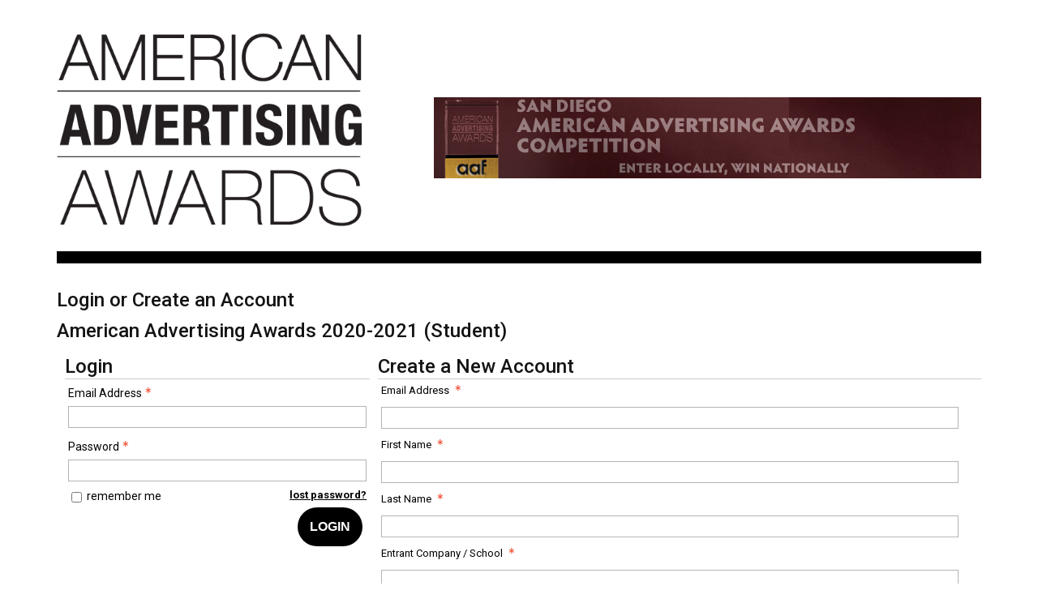

--- FILE ---
content_type: text/html; charset=utf-8
request_url: https://enter.americanadvertisingawards.com/a/organizations/15-sda/solicitations/login/34?returnUrl=https%3A%2F%2Fenter.americanadvertisingawards.com%2Fa%2Forganizations%2F15-SDA%2Fsolicitations%2F34%2Fhome
body_size: 54653
content:


<!doctype html>
<html lang="en">
    <head>
        <meta http-equiv="X-UA-Compatible" content="IE=edge"/>
        <meta http-equiv="Content-Type" content="text/html; charset=utf-8"/>
        <meta name="viewport" content="width=device-width, initial-scale=1"/>

        <title>San Diego - American Advertising Awards 2020-2021 (Student)</title>
        
        <script>
            // used by custom themes to adjust default UI behaviour
            var awardsThemeConfig = awardsThemeConfig || {};
        </script>

        
<link href="/common/Content/themes/base/publicBundle?v=ooHle7ioMZGHsgYub6JlBEBjTMk" rel="stylesheet" />
<link href="/common/Content/dataTables/css/publicBundle?v=uaSa-sUUTTDDiX1k_82vLHFuWkg" rel="stylesheet" />
<link href="/common/Content/publicBundle?v=MUCG7HEKO4mkhsUQFR5InZ9xlA4" rel="stylesheet" />

<!--[if IE 9]>    
    <style>
        table.dataTable td, table.dataTable th
        {
	        white-space: inherit;
        }
    </style>
<![endif]--> 

        <link href="/common/Content/contentBundle?v=4F3WCYTaIsd1Z4IMJ50kWdjY2IU" rel="stylesheet" />
        <link href="/Content/contentBundle?v=g6_ZaL84Z5hKrZgUeE4PwljL8_g" rel="stylesheet" />
        


        


<script src="/Scripts/commonCmsBundle?v=A1sLJWUwzi3B_GgXXSILZNuE208"></script>

<!--[if lt IE 9]>
    <script type="text/javascript" src="//html5shim.googlecode.com/svn/trunk/html5.js"></script>
<![endif]-->

<script>
    //set ckeditor base path to its real (physical) value to fix ckeditor resources loading
    //must be set before including ~/Scripts/app/modules/widgets/textEditor/commonCmsBundle bundle
    window.CKEDITOR_BASEPATH = "/common/Scripts/ckeditor/";
</script>

<script src="/Scripts/uppy/commonCmsBundle?v=7ENNUny4IgQx0ZRempX32MMIM8o"></script>
<script src="/Scripts/app/common/commonCmsBundle?v=EJ7rgFKFeC8ULaqO6MXrK2b01uU"></script>
<script src="/Scripts/app/modules/widgets/ckeditor/awardsCommonBundle?v=qikafUOAfgFhWu-fI_UVVvtyWbg"></script>
<script src="/Scripts/app/modules/widgets/textEditor/awardsCommonBundle?v=DiSLTnROSFUSgWb_dnleB2f5ROs"></script>
<script src="/Scripts/app/modules/widgets/hierarchyItemSelector/awardsCommonBundle?v=YGMEGCAYn4P-teOQqf-rvVjhO38"></script>

<script src="/Scripts/app/commonCmsPublicBundle?v=CplLNKGmeIsN4kaB7OlBrN5le0s"></script>
<script src="https://code.jquery.com/jquery-migrate-1.4.1.min.js"></script>

<script>
    appConfig = appConfig || {};
    appConfig.regexLib =
    {
        words: /(?:(?:(?![-_(),.=!?;:%^#$&/|~}{*+@№"“”\\'])\S)(?:(?![,.=!?;:%^#$&/|~}{*+@№"“”\\])\S?)+)/gi,
        youtubeVideoLink: /^(?:https?:\/\/)?(?:w{3}\.)?youtu(?:\.be|be\.com)\/(?!playlist|channel|user)(?:\S*v(?:\/|=)|(?:.*\/)?)([a-zA-Z0-9-_]+)(?:\S+)?$/i,
        vimeoLink: /^(?:https?:\/\/)?(?:w{3}\.)?vimeo.com\/(?:channels\/(?:\w+\/)?|groups\/(?:[^\/]*)\/videos\/|album\/(?:\d+)\/video\/|)(\d+)(?:$|\/|\?)$/i,
        gatherVoicesLink: /^(?:https?:\/\/)?advsolvoices\.gv-one\.com\/embed\.html\?(.+)$/i,
        urlProtocol: /(https?|ftp):\/\//i,
        url: /^((https?|ftp):\/\/)?[\w-]+(\.[\w-]+)+([\w.~\[\]'$,@?^=%&\(\)\*\+;:\/~+#!-]*[\w.~\[\]'$,@?^=%&\(\)\*\+;:\/~+#!-])?$/,
        urlDomain: /^([_A-Za-z0-9]+(-[_A-Za-z0-9]+)*\.)+[_A-Za-z]{2,}$/,
        containsGuid: /[0-9a-fA-F]{8}\-[0-9a-fA-F]{4}\-[0-9a-fA-F]{4}\-[0-9a-fA-F]{4}\-[0-9a-fA-F]{12}/,
        tableFieldRowTemplateFieldValuePlaceholder: /{([-a-zA-Z0-9]+)(\.(\w+))?}/g,
        developerItemAlias: /^[a-zA-Z][a-zA-Z0-9]*$/
    };

    appConfig.isDevEnvironment = "False".asBool();
    appConfig.isProductionServer = "True".asBool();
    appConfig.isTestServer = "False".asBool();
    appConfig.isStagingServer = "False".asBool();

    appConfig.isBackend = "False".asBool();
    appConfig.isHighSecurityModeEnabled = "False".asBool();
    appConfig.baseCurrencySymbol = "$";
    appConfig.dateFormat = "M/D/YYYY";
    appConfig.timeFormat = "hh:mm A";
    appConfig.maxFileSize = 1024;
    appConfig.isFilePreviewEnabled = "True".asBool();
    appConfig.isVideoPreviewEnabled = "True".asBool();
    appConfig.applicationRoot = "https://enter.americanadvertisingawards.com/"; // for prevent problem with localhost http://stackoverflow.com/questions/9121140/cant-get-site-root-url-in-asp-mvc
    appConfig.saveTokenHeaderName = "X-SaveToken";
    appConfig.requestVerificationTokenHeaderName = "RequestVerificationToken";
    appConfig.requestVerificationTokenFormFieldName = "__RequestVerificationToken";
    appConfig.requestVerificationToken = "CfDJ8LYbOMseb1NPtYEDb_ur5qOr_W4l_9sBRMQ_1SKITBlPcM4qK2hjpbaZrOHUvcjXUNdriiSJoPzx_RJ2loVQAZirttr0dJUGfeadL21voN4-5XsS7h-0TzFYRu1GX0Q3hsTT1qoqbO-aoNLxMcaXVpY";
    appConfig.googleRecaptchaResponseHeaderName = "g-recaptcha-response";
    appConfig.verticalScrollOffset = 0; // can be overridden in public theme scripts.
    appConfig.httpMethodOverrideFormInputName = "X-HTTP-Method-Override";
    appConfig.bulkRowSelectorTemplateUrl = "/common/Scripts/app/modules/widgets/bulkRowSelector/BulkRowSelectorTemplate.html";


    window.currentUser = {"id":0,"firstName":null,"lastName":null,"email":null,"createdAt":"0001-01-01T00:00:00","isSuperAdmin":false,"supportLevel":"None","isGuest":false,"hasExternalAccount":false,"externalAccountData":null,"thirdPartyCorporateIdentifier":null,"passwordExpiresAt":null,"lockoutExpiresAt":null,"backendUserId":null,"effectiveBackendUserPermissions":null,"effectiveBackendUserDefaultSpecificPermissions":null,"supportPhonePrimary":null,"supportPhoneMobile":null,"customData":{},"authenticatorAppSecretKey":null,"fullName":" ","isAnonymous":true,"isBackendUser":false,"isStandardSupportedAdmin":false,"isFullNameRequiredToFill":false,"hasBackendPermissions":false,"hasBackendDefaultSpecificPermissions":false};

    window.googleRecaptchaCallbacks = [];
    window.onGoogleRecaptchaLoadCallback = function ()
    {
        _(window.googleRecaptchaCallbacks).each(function (callback)
        {
            callback();
        });
    };

    $.validator.setDefaults({ debug: appConfig.isDebugMode });
    $(function ()
    {
        // disable annoying selection onkeyup.
        $.fn.numeric.keyup = null;
    });
</script>
        
        <script src="/Scripts/app/common/awardsCommonBundle?v=gHtU8b9_AhmHx8pdw-9MVagFDFc"></script>

        <link rel="stylesheet" href="//themes.nonprofitcms.org/cmsproducts/aaf/style.css" />
<link href="https://openwater-themes.s3.amazonaws.com/cmsproducts/asia/gallery.css" rel="stylesheet" type="text/css">
<link href="https://fonts.googleapis.com/css?family=Lato:400,700&display=swap" rel="stylesheet">
<link href="https://fonts.googleapis.com/css?family=Roboto:300,400,500,700&display=swap" rel="stylesheet">

<style> 
* {
    font-family: 'Roboto', sans-serif;
}
section.remove-margin { 
margin:0px!important; 
} 

section.one-half { 
float: left!important; 
clear: none!important; 
width: 48%!important; 
margin-right:10px; 
}  

section.one-third { 
float: left!important; 
clear: none!important; 
width: 33%!important; 
margin-right:5px; 
}  

section.one-fourth { 
float: left!important; 
clear: none!important; 
width: 25%!important; 
margin-right:20px; 
} 
</style>

<style>
section.sublabel label.name {
        background-color: #B6B8BA!important;
        line-height: 1.5 !important;
        color: #fff;
        padding-left:5px;
    }
</style>

<style>
section.mainlabel label.name {
        background-color: #000006!important;
        line-height: 1.5 !important;
        color: #fff;
        padding-left:5px;
    }
</style>

<style>
section.boldlabel label.name {
        background-color: #D62F6D!important;
        line-height: 1.5 !important;
        color: #fff;
        padding-left:5px;
    }
</style>

<style>
    .judgingGallery_leftContent {
        width: 55% !important;
    }

    .judgingGallery_rightContent {
        width: 44% !important;
    }

    ul#entrant-choice-list {
        list-style: none;
        margin: 20px 0;
        padding: 0;
        overflow: hidden;
    }

    ul#entrant-choice-list li {
        float: left;
        background: transparent url('//themes.nonprofitcms.org/cmsproducts/aaf/images/entry_button_background.png') 0 0 no-repeat;
        list-style: none;
        margin: 0 20px 0 0;
        padding: 0;
        width: 303px;
        height: 72px;
    }

    ul#entrant-choice-list li a {
        display: block;
        margin: 0;
        padding: 0 50px 0 0;
        width: 253px;
        height: 72px;
        font-size: 1.7em;
        line-height: 72px;
        text-align: center;
        text-shadow: 1px 1px 2px #000;
    }

    ul#entrant-choice-list li a:link,
    ul#entrant-choice-list li a:visited {
        color: #FFF;
        text-decoration: none;
    }

    ul#entrant-choice-list li a:hover,
    ul#entrant-choice-list li a:active {
        color: #7a0026;
        text-decoration: none;
        text-shadow: 1px 1px 2px #FFF;
    }

    .core table th {
        color: inherit;
    }

    .rules-instruction,
    .rules {}

    div.tab {
        background: none;
    }

    a:hover,
    a:active {
        color: #333;
        text-decoration: underline;
    }

    #col-right h1 {
        margin-bottom: 6px;
    }

    #col-right h1 span {
        font-size: 0.6em;
        font-weight: normal;
        font-style: italic;
    }

    #col-right h2 {
        font-size: 1.6em;
        margin: 0 0 8px 0;
        margin-bottom: 20px;
    }

    .loginFormNoAccount {
        display: none;
    }

    .fig-right {
        float: right;
        margin: 0 0 12px 12px;
    }

    #new-entrants,
    #returning-entrants {
        font-size: 1.2em;
        margin-bottom: 20px;
    }

    #intro-more,
    #intro-less {
        cursor: pointer;
        color: #D39D60;
        text-decoration: underline;
    }

    ul#entrant-choice-list li a:hover,
    ul#entrant-choice-list li a:active {
        color: #333333;
        text-decoration: none;
        text-shadow: 1px 1px 2px #FFF;
    }
</style>

<style type="text/css">
    .clearfix:after {
        clear: both;
        content: ".";
        display: block;
        height: 0;
        line-height: 0;
        visibility: hidden;
    }

    html[xmlns] .clearfix {
        display: block;
    }

    * html .clearfix {
        height: 1%;
    }

    #warp {
        box-sizing: border-box;
        padding: 40px;
        max-width: 1220px;
        width: 100%;
    }

    .breadCrumb {
        margin-bottom: 20px;
    }

    .breadCrumb a {
        color: #21759b;
        text-decoration: none;
    }

    .breadCrumb a:hover {
        color: #515151;
    }

    .main_content {
        border-top: 3px solid #cc984e;
        float: left;
        width: 650px;
    }

    .results_toolbar {
        padding: 3px 10px;
    }

    .results_toolbar h2 {
        color: #555;
        float: left;
        font-size: 18px;
        font-weight: 700;
        margin: 0;
    }

    .results-sort {
        float: right;
    }

    .results-sort select {
        float: left;
        margin-right: 6px;
        width: auto;
    }

    .results_list .gallery_desc {
        margin: 0;
        padding: 10px 10px 0 12px;
        width: 100%;
        box-sizing: border-box;
    }

    .gallery_grid:nth-child(3n+1) {
        margin-right: 10px;
    }

    .gallery_grid:nth-child(3n+3) {
        margin-right: 0;
    }

    .gallery_grid:nth-child(3n+1) {
        clear: both;
    }

    .results_list .gallery_col .gallery_desc {
        width: 230px;
    }

    .results_list .gallery_col .gallery_list {
        float: right;
    }

    .gallery_view {
        border: 1px solid #ededed;
        border-radius: 2px;
        float: right;
        margin-top: 6px;
        padding: 0;
    }

    .gallery_view img {
        display: inline-block;
    }

    .gallery_view a {
        border-left: 1px solid #ededed;
        margin: 0 2px;
    }

    .gallery_view a:first-child {
        border-left: medium none;
    }

    .gallery_view a.listMode,
    .gallery_view a.gridMode {
        display: inline-block;
        height: 11px;
        width: 11px;
    }

    .gallery_view a.listMode {
        background-image: url('https://openwater-themes.s3.amazonaws.com/cmsproducts/openwatergallery/images/icon_gallery_view_1.png');
    }

    .gallery_view a.gridMode {
        background-image: url('https://openwater-themes.s3.amazonaws.com/cmsproducts/openwatergallery/images/icon_gallery_view_2.png')
    }

    .gallery_col {
        box-sizing: border-box;
        padding: 0 40px 0 0;
        border-top: 1px solid #999;
        display: block;
        width: 100%;
    }

    .main_content .gallery_img {
        float: left;
        height: 200px;
        position: relative;
        width: 200px;
    }

    .main_content .gallery_img img {
        display: block;
    }

    .main_content .gallery_col .gallery_img .count {
        display: none !important;
        background: none repeat scroll 0 0 #000;
        bottom: 0;
        color: #fff;
        font-size: 10px;
        font-weight: 700;
        left: 0;
        opacity: 0.6;
        padding: 1px 6px;
        position: absolute;
    }

    .main_content .gallery_col .gallery_desc {
        margin-left: 200px;
    }

    .main_content .gallery_col .gallery_img+.gallery_desc {
        margin-left: 0px;
    }

    .main_content .gallery_desc {
        float: left;
        margin: 0 10px 0 12px;
        padding-top: 10px;
        width: 230px;
    }

    .main_content .gallery_desc h3 {
        color: #72bad9;
        font-size: 16px;
        font-weight: 700;
        line-height: 18px;
        margin: 0 0 5px;
    }

    .main_content .gallery_desc h3 a {
        color: #cc984e;
        text-decoration: none;
    }

    .main_content .gallery_desc p {
        font-size: 13px;
        line-height: 18px;
    }

    .main_content .gallery_list {
        float: left;
        padding-top: 10px;
        padding-bottom: 15px;
        width: 160px;
    }

    .main_content .gallery_list ul {
        margin-bottom: 10px;
    }

    .main_content .gallery_list ul li {
        border-bottom: 1px solid #999;
        color: #888;
        font-size: 12px;
        list-style: outside none none;
        margin: 0;
        padding: 2px 0;
    }

    .main_content .gallery_list ul li strong {
        color: #555;
    }

    .main_content .gallery_list ul.bullet li {
        border-bottom: medium none;
        color: #555;
        font-size: 10px;
        font-weight: bold;
        list-style-type: square;
        margin-left: 10px;
    }

    a.btn_view_entry {
        display: block;
        background-color: #fef3cc;
        background-image: linear-gradient(to bottom, #fef3cc, #fbdb64);
        border: 1px solid #ebd97e;
        border-radius: 2px;
        color: #333;
        font-size: 12px;
        font-weight: bold;
        padding: 2px 0;
        text-align: center;
        text-decoration: none;
        text-shadow: 0 1px 1px #fff;
        text-transform: uppercase;
    }

    a.btn_vote {
        background: linear-gradient(to bottom, #00b2e8, #0082be) repeat scroll 0 0 #00b2e8;
        border: 1px solid #0082be;
        color: #fff;
        margin-top: 10px;
        text-shadow: none;
    }

    .gallery_grid {
        float: left;
        margin-right: 10px;
        width: 210px;
    }

    .main_content .gallery_grid .gallery_img {
        height: 210px;
        width: 210px;
    }

    .main_content .gallery_grid .gallery_img .count {
        background: none repeat scroll 0 0 #000;
        color: #fff;
        font-size: 10px;
        font-weight: 700;
        opacity: 0.6;
        padding: 1px 6px;
        position: absolute;
        right: 0;
        top: 0;
    }

    .main_content .gallery_grid .gallery_img .item_winner_categories {
        background: none repeat scroll 0 0 #f2f8fc;
        border-left: 5px solid #fbbd32;
        color: #b85303;
        font-size: 10px;
        font-weight: 700;
        left: 0;
        padding: 1px 6px;
        position: absolute;
        text-transform: uppercase;
        top: 0;
    }

    .main_content .gallery_grid .gallery_desc p {
        font-size: 12px;
        font-weight: bold;
    }

    .gallery_grid:nth-child(3n + 1) {
        margin-right: 0;
    }

    .propinfo_outer+.wbox,
    .videoList+.wbox {
        box-sizing: border-box;
        padding: 15px;
    }

    .sidebar_right {
        float: right;
        width: 312px;
        border-top: 3px solid #cc984e;
    }

    .search_filter {
        background: none repeat scroll 0 0 #fff;
        border-top: none;
        box-shadow: 0 1px 4px 3px rgba(0, 0, 0, 0.15);
        margin-bottom: 20px;
    }

    .search_filter h4 {
        border-bottom: 1px solid #e0e1e2;
        color: #555;
        font-size: 18px;
        font-weight: bold;
        padding: 10px;
    }

    .search_filter ul {
        margin: 0;
    }

    .search_filter ul li {
        border-bottom: 1px dashed #ddd;
        list-style: outside none none;
        margin: 0;
        overflow: hidden;
        padding: 0;
        position: relative;
    }

    .search_filter ul li .head {
        background: url("https://openwater-themes.s3.amazonaws.com/cmsproducts/openwatergallery/images/arrow_off.png") no-repeat scroll 15px 13px #fff;
        color: #444;
        padding: 8px 10px 8px 28px;
    }

    .search_filter ul li.active .head {
        background: url("https://openwater-themes.s3.amazonaws.com/cmsproducts/openwatergallery/images/arrow_on.png") no-repeat scroll 15px 13px #fff;
    }

    .search_filter ul li .head span {
        color: #888;
        float: right;
        font-weight: bold;
    }

    .search_filter_content {
        background: linear-gradient(to bottom, #eeeeee 0px, #ffffff 50%, #eeeeee 100%) repeat scroll 0 0 rgba(0, 0, 0, 0);
        display: none;
        padding: 5px 10px;
    }

    .search_filter_content label {
        color: #cc984e;
        font-weight: bold;
        display: block;
        line-height: 14px;
        margin-right: 10px;
        padding: 6px 0 6px 26px;
        position: relative;
    }

    .search_filter_content label .count {
        color: #afadad;
    }

    .search_filter_content input[type="checkbox"] {
        left: 0;
        position: absolute;
        top: 3px;
    }

    li.active .search_filter_content {
        display: block;
    }

    .search_filter_controls {
        display: block;
        padding: 15px 0 15px 28px;
    }

    .search_filter_controls a {
        color: #cc984e;
        text-decoration: none;
    }

    .search_filter_controls a.reset_filters {
        padding-left: 15px;
    }

    .application_category_filter .selected_category_controls {
        float: right;
    }

    .application_category_filter .category_selector {
        margin-top: 30px;
        margin-left: 20px;
        margin-bottom: 15px;
        margin-right: 10px;
    }

    .application_category_filter .category_selector .hierarchyItemSelector>ul>li>a {
        font-weight: bold;
    }

    .hierarchyItemSelector ul {
        margin-bottom: 10px !important;
    }

    .application_category_filter .category_selector li a {
        cursor: pointer;
        color: #cc984e;
        display: block;
        padding-bottom: 8px;
        text-decoration: none;
    }

    #content .paging {
        border-top: 1px solid #ededed;
        padding: 12px 10px;
    }

    #content .paging h4 {
        color: #777;
        float: left;
        font-size: 14px;
        margin: 3px 0 0;
    }

    #content .paging ul {
        display: inline;
        float: right;
        margin: 0;
        padding: 0;
    }

    #content .paging li {
        color: #bbb;
        display: inline;
        font-weight: bold;
        list-style: outside none none;
        margin: 0;
        padding: 0;
    }

    #content .paging li.extra {
        display: none;
    }

    #content .paging .btn {
        color: #fff;
        font-size: 0.9em;
        margin: 0;
        padding: 0.4em 0.9em;
        text-shadow: none;
    }

    #content .paging .btn-active {
        background: none repeat scroll 0 0 #615f60;
        border: 1px solid #555;
    }

    #content .paging .pg-prev {
        padding-right: 2em;
    }

    #content .paging .pg-next {
        padding-left: 2em;
    }

    #content .paging .btn {
        background: linear-gradient(to bottom, #cc984e, #cc984e) repeat scroll 0 0 #cc984e;
        border: 1px solid #cc984e;
        border-radius: 0.3em;
        color: #fff !important;
        display: inline-block;
        text-transform: capitalize;
    }

    #content .paging .btn[disabled]:hover,
    #content .paging .btn.btn-disabled:hover {
        background: linear-gradient(to bottom, #00b2e8, #0082be) repeat scroll 0 0 #00b2e8;
    }

    #content .paging .btn:hover {
        background: none repeat scroll 0 0 #cc984e;
    }

    #content .btn-disabled {
        cursor: default;
        opacity: 0.5;
    }

    #content .paging .btn-active {
        background: none repeat scroll 0 0 #615f60;
        border: 1px solid #555;
    }

    .info-block {
        -moz-border-bottom-colors: none;
        -moz-border-left-colors: none;
        -moz-border-right-colors: none;
        -moz-border-top-colors: none;
        border-color: #20a520 #ededed #ededed;
        border-image: none;
        border-right: 1px solid #ededed;
        border-style: solid;
        border-width: 3px 1px 1px;
        box-sizing: border-box;
        clear: both;
        margin: 0 0 1em;
        padding: 5px 10px 0;
        width: 100%;
    }

    .info-block h4 {
        color: #009103;
        font-weight: bold;
        margin-bottom: 15px;
    }

    .info-block p {
        margin-bottom: 15px;
    }

    .info-block p a {
        color: #1b75c9;
        font-weight: bold;
        text-decoration: none;
    }

    .more-info {
        background: url("https://openwater-themes.s3.amazonaws.com/cmsproducts/openwatergallery/images/arrow_off.png") no-repeat scroll right center rgba(0, 0, 0, 0);
        padding-right: 15px;
    }

    .wbox:before,
    .wbox:after {
        content: "";
        display: table;
    }

    .wbox:after {
        clear: both;
    }

    .wbox {
        background-color: #fff;
        border: 1px solid #999;
        border-top: 3px solid #cc984e;
    }

    .col-lg-4 {
        box-sizing: border-box;
        float: left;
        width: 33%;
    }

    .col-lg-12 {
        box-sizing: border-box;
        width: 100%;
    }

    .propinfo_outer {
        margin-bottom: 30px;
    }

    .propinfo_outer .wbox {
        margin-bottom: 0 !important;
    }

    .propinfo_outer+.wbox,
    .videoList+.wbox {
        box-sizing: border-box;
        padding: 15px;
    }

    .gallery_mainContent {
        box-sizing: border-box;
        float: left;
        padding: 5px;
        width: 608px;
    }

    .gallery_slider .flexslider li {
        list-style: outside none none !important;
        margin: 0 !important;
        padding: 0 !important;
    }

    .gallery_info {
        box-sizing: border-box;
        float: right;
        width: 338px;
    }

    .gallery_info .wbox {
        border-bottom: none;
    }

    .gallery_info .wbox+.wbox {
        border-top: none;
        border-bottom: 1px solid #999;
    }

    .gallery_info>.wbox {
        padding: 8px;
    }

    .gallery_info h3 {
        color: #474747;
        font-size: 16px;
        font-weight: 700;
    }

    .gallery_info h4 {
        color: #474747;
        font-size: 14px;
        font-weight: 700;
    }

    .gallery_info p {
        margin-bottom: 20px;
    }

    .gallery_info .btn_view_entry {
        font-size: 14px;
        padding: 6px 0;
    }

    .gallery_details .wbox {
        margin-bottom: 30px;
    }

    .gallery_details .wbox h2 {
        border-bottom: 1px solid #ededed;
        color: #474747;
        font-size: 24px;
        font-weight: 700;
        margin: 0;
        padding: 5px 0 5px 15px;
    }

    .gallery_details .wbox .col-lg-4 h3 {
        color: #474747;
        font-size: 16px;
        font-weight: 700;
    }

    .gallery_details .wbox .col-lg-4 {
        color: #474747;
        font-size: 13px;
        padding: 25px;
    }

    .gallery_details .wbox .col-lg-4 ul li {
        color: #474747;
        font-size: 14px;
        list-style: outside none disc;
        margin-top: 5px;
        padding-left: 0;
    }

    .gallery_details .wbox .col-lg-4 ul li:first-child {
        margin-top: 0;
    }

    .gallery_details .wbox .col-lg-4+.col-lg-4+.col-lg-4 a {
        color: #1b75bb;
        display: block;
        font-weight: 700;
        text-decoration: none;
    }

    .gallery_details .wbox .col-lg-12 {
        padding: 25px;
    }

    .gallery_details .videoContainer {
        display: inline-block;
        margin-right: 30px;
        margin-bottom: 30px;
    }

    .gallery_details {
        border: 1px solid transparent;
        width: 100%;
    }

    .gallery_details .gallery_mainContent .videoContainer {
        margin: 0;
    }

    @media only screen and (min-width: 768px) and (max-width: 1023px) {
        .main_content {
            float: none;
            width: 100%;
        }

        .sidebar_right {
            width: 100%;
            float: none;
            margin-top: 30px;
        }

        .gallery_grid {
            width: 230px;
        }

        .gallery_mainContent {
            width: 100%;
            float: none;
        }

        .gallery_info {
            width: 100%;
            float: none;
        }

        .propinfo_outer .gallery_mainContent {
            margin-bottom: 30px !important;
        }
    }

    @media only screen and (max-width: 767px) {
        .mobile_nav {
            margin-top: 20px;
        }

        .main-navigation {
            margin: 0;
        }

        .main_content {
            float: none;
            width: 100%;
        }

        .sidebar_right {
            width: 100%;
            float: none;
            margin-top: 30px;
        }

        .gallery_grid {
            width: 230px;
        }

        .gallery_mainContent {
            width: 100%;
            float: none;
        }

        .gallery_info {
            width: 100%;
            float: none;
        }

        .propinfo_outer .gallery_mainContent {
            margin-bottom: 30px !important;
        }

        .gallery_col {
            padding-right: 10px;
        }

        .gallery_details .videoContainer {
            margin-bottom: 0;
            margin-right: 0;
            display: block;
        }

        .gallery_details .videoContainer iframe {
            width: 100%;
            height: 100%;
        }

        .gallery_grid {
            width: 48%
        }

        .gallery_grid:nth-child(3n+1) {
            clear: none;
            margin-right: 15px;
        }

        .gallery_grid:nth-child(2n+0) {
            margin-right: 0;
        }

        .gallery_grid:nth-child(2n+1) {
            clear: both;
            margin-right: 0;
        }
    }

    @media only screen and (max-width: 480px) {
        .gallery_col {
            padding-left: 20px;
            padding-right: 20px;
        }

        .main_content .gallery_img {
            margin: 0 auto;
            float: none;
        }

        .results_list .gallery_col .gallery_desc {
            width: 100%;
            padding: 10px 0 0;
        }

        .results_list .gallery_col .gallery_list {
            float: none;
            width: 100%;
        }

        .main_content .gallery_col .gallery_desc {
            margin-left: 0;
        }

        .gallery_grid {
            width: 100%
        }

        .gallery_grid:nth-child(3n+1),
        .gallery_grid:nth-child(2n+0),
        .gallery_grid:nth-child(2n+1) {
            clear: both;
            margin-right: 0;
        }
    }
</style>

<script>
    $(function () {
        if (window.location.href == 'https://enter.americanadvertisingawards.com/a') {
            location.replace("https://enter.americanadvertisingawards.com/a/");
        }
    });
</script>

<script>
    var _prum = [
        ['id', '5289141dabe53d9534000000'],
        ['mark', 'firstbyte', (new Date()).getTime()]
    ];
    (function () {
        var s = document.getElementsByTagName('script')[0],
            p = document.createElement('script');
        p.async = 'async';
        p.src = '//rum-static.pingdom.net/prum.min.js';
        s.parentNode.insertBefore(p, s);
    })();
</script>

<style>
    #evaluation h4.header {
        font-weight: bold;
        height: inherit;
        padding: inherit;
        background-color: inherit;
        border-bottom: inherit;
        box-shadow: inherit;
    }
</style>


<script>
    var intervals = {};
    var removeListener = function (selector) {
        if (intervals[selector]) {
            window.clearInterval(intervals[selector]);
            intervals[selector] = null;
        }
    };
    var found = 'waitUntilExists.found';
    $.fn.waitUntilExists = function (handler, shouldRunHandlerOnce, isChild) {
        var selector = this.selector;
        var $this = $(selector);
        var $elements = $this.not(function () {
            return $(this).data(found);
        });
        if (handler === 'remove') {
            // Hijack and remove interval immediately if the code requests
            removeListener(selector);
        } else {
            // Run the handler on all found elements and mark as found
            $elements.each(handler).data(found, true);
            if (shouldRunHandlerOnce && $this.length) {
                // Element was found, implying the handler already ran for all 
                // matched elements
                removeListener(selector);
            } else if (!isChild) {
                // If this is a recurring search or if the target has not yet been 
                // found, create an interval to continue searching for the target
                intervals[selector] = window.setInterval(function () {
                    $this.waitUntilExists(handler, shouldRunHandlerOnce, true);
                }, 500);
            }
        }
        return $this;
    };
    $(document).ready(function () {
        if (window.location.href.indexOf('judginggallery') >= 0) {
            $(".breadCrumbLink[data-pageindex='2']").waitUntilExists(function () {
                $(".breadCrumbLink[data-pageindex='2']").click();
            });
        }
    });
</script>

<!-- Check no physical assets box when all media counts are 0 -->
<style>
    .no-physical-assets-field {
        visibility: hidden;
    }
</style>
<script>
    $(function () {
        $('.no-physical-assets-field input[type="checkbox"]').waitUntilExists(function () {
            var $this = $(this);
            var $mediaCounts = $('.media-count-field input[type="text"]');
            var checkMediaCount = function () {
                var allZero = true;
                $mediaCounts.each(function () {
                    if ($(this).val() !== '0')
                        allZero = false;
                });
                $this.prop('checked', allZero);
            };
            checkMediaCount();
            $mediaCounts.blur(checkMediaCount);
        });
    });
</script>

<style>
    .content-right {
        max-width: 100%;
        width: calc(67% - 20px);
    }

    .footer {
        max-width: 100%;
        height: auto;
        overflow: hidden;
    }
</style>


<style>
    body {
        background: #ffffff;
        color: #000;
        font-family: 'Roboto', sans-serif;
    }

    .core {
        background: #fff;
    }

    h1,
    h2,
    h3,
    h4,
    h5,
    h6 {
        color: #d31245;
        font-family: 'Roboto', sans-serif;
    }

    a:link,
    a:visited {
        color: #1096d3
    }

    /* LOGO UPDATE 1/12/2021 */
    .header {
        display: flex;
        justify-content: space-between;
        align-items: center;
        gap: 15px;
    }

    div#aaa-logo {
        background-image:none !important;
        height: 100% !important;
        max-width: 100% !important;
        flex-grow: 0 !important;
        width: 33%;
        flex: none !important;
       margin-top: 0 !important;
    }

    div#aaa-logo img {
        width: 100%;
    }

    div#club-artwork {
        flex: 0 1 675px;
    }

    @media screen and (max-width: 767px) {
        .header {
            flex-direction: column;
        }

        div#aaa-logo,
        div#club-artwork {
            flex: 1;
        }
    }

.separator label.name {
font-size: 12px !important;
}

.footer {
     display: flex;
    justify-content: space-between;
    align-items: center;
    padding: 20px 0;;
}

.footer-logo {
    max-width: 200px;
}

.footer p {
    margin: 0;
}

div#aaa-logo {
  background-repeat: no-repeat;
}

div#aaa-logo a {
  text-indent: -9999px;
  display: block;
  height: 100%;
}

.content-left {
  margin: 10px;
  width: 33%;
}

p, ul, li, ol {
    font-size: 14px;
    line-height: 1.4em;
    color: #141414;
}

h1, h2, h3, h4, h5, h6 {
    font-weight: 500;
    font-size: 24px;
    line-height: 1.25em;
    color: #141414;
}

</style>

<style>
    .header {
        border-bottom: 15px solid black;
        padding-bottom: 10px;
    }

    .core {
        border-bottom: 15px solid black;
        padding-top: 30px;
    }

    .btn, button, input[type="submit"], input[type="reset"], input[type="button"] {
        background: black;
        color: white !important;
        border: none;
        border-radius: 55px;
        font-size: 16px;
        padding: 15px;
    }

    .btn:hover, button:hover, input[type="submit"]:hover, input[type="reset"]:hover, input[type="button"]:hover {
        background: rgba(0, 0, 0, 0.75);
        color: white !important;
        border: none;
    }

    .entrant-choice-list .btn {
        width: 100%;
        box-sizing: border-box;
        margin-right: 0;
    }

    a:link, a:visited {
        color: #000000;
        font-weight: bold;
        text-decoration: underline;
    }

    .footer {
        border-bottom: none;
        width: 100%;
    }
</style>



        


<style>





</style>



<script>
  (function(i,s,o,g,r,a,m){i['GoogleAnalyticsObject']=r;i[r]=i[r]||function(){
  (i[r].q=i[r].q||[]).push(arguments)},i[r].l=1*new Date();a=s.createElement(o),
  m=s.getElementsByTagName(o)[0];a.async=1;a.src=g;m.parentNode.insertBefore(a,m)
  })(window,document,'script','https://www.google-analytics.com/analytics.js','ga');

  ga('create', 'UA-39112981-1', 'auto');
  ga('send', 'pageview');

</script>
        <script>
            window.clientTerms = {"applicant":"Entrant","applicants":"Entrants","application":"Entry","applications":"Entries","anApplication":"an Entry","solicitation":"Competition","solicitations":"Competitions","submitSubmission":"Enter","submission":"Entry","submissions":"Entries","judgeVerb":"Judge","judgeNoun":"Judge","judges":"Judges","judging":"Judging","judged":"Judged","organization":"Club","organizations":"Clubs","letterOfRecommendation":"Letter of Recommendation","lettersOfRecommendation":"Letters of Recommendation","aLetterOfRecommendation":"a Letter of Reference","invoice":"Invoice / Manifest","invoices":"Invoices / Manifests","generalScores":" General Scores","check":"Check","vat":"Taxes","winner":"Winner","winners":"Winners","winning":"Winning","saveAndFinalize":"Save and Finalize","addToCart":"Add to Cart","saveAndGoToNext":"Save and Go to Next","discountCode":"Discount Code","rank":"Rank","ranked":"Ranked","ranking":"Ranking","unranked":"Unranked","otherAwardsOrDistinctions":"Other Awards / Distinctions","session":"Session","sessions":"Sessions","sessionChair":"Session Chair","sessionChairs":"Session Chairs","collaborator":"Collaborator","collaborators":"Collaborators","category":"Category","categories":"Categories","incomplete":"Incomplete","inCart":"In Cart","complete":"Complete","disapproved":"Disapproved"};
            appConfig.backgroundJobPollUrl = "/a/organizations/15-sda/backgroundjobs/details?jobId={{:jobId}}";
            appConfig.keepUserSessionAliveUrl = "/a/organizations/15-sda/account/keepusersessionalive";
            appConfig.fileInfoUrl = "/a/organizations/15-sda/thirdpartyrequests/fileinfo?fileUrl={{:fileUrl}}";
        </script>

    </head>
    <body class="">
        <div id="globalSpinner" style="display: none;"></div>
        <a href="#skipToContent" class="screenreader-only">[Skip to Content]</a>
        <div id="warp">
            <!--header start here-->
            
            <div class="header">
    <div id="aaa-logo">
        <img src="https://openwateroffshorestorage.blob.core.windows.net/general/quicklyuploadfiles/e3ec29d9-d784-4ea1-9787-76eee38372e4__aaflogo.png" alt="American Advertising Awards logo" />
        <a href="https://enter.americanadvertisingawards.com/" title="Back to the main page">American Advertising Awards</a>
    </div>
    <div id="club-artwork"><img src='https://enter.americanadvertisingawards.com/file/1266015/eyJ0eXAiOiJKV1QiLCJhbGciOiJIUzI1NiJ9.eyJtZWRpYUlkIjoxMjY2MDE1LCJhbGxvd05vdFNpZ25lZFVybCI6IkZhbHNlIiwiaWdub3JlT3BlbldhdGVyTWVkaWFVcmxHZW5lcmF0aW9uTW9kZSI6IlRydWUiLCJmb3JjZURvd25sb2FkIjoiRmFsc2UiLCJleHAiOjE4NTQ3NTg5MDd9.ZofwFUBEoYmRfv4_9oKC9ZAGSnYUUYRbauHglnUpyek' alt='Banner' width='675' height='100'/></div>
</div>
            <!--header end here-->
            <div id="content" class="core">
                <a id="skipToContent" name="skipToContent" class="screenreader-only" title="Begin Content"></a>
                

<h2>Login or Create an Account</h2>

<h3>American Advertising Awards 2020-2021 (Student)</h3>

<div class="content-left loginOrRegister-leftPanel">
    <div id="solicitationLogin" class="form-elements login_box">
        <h4>Login</h4>
        

<style>
    #magicLinkLoginBtn
    {
        height: auto;
    }
</style>

    <script src="/Scripts/app/modules/account/multiFactorAuthentication/awardsCommonBundle?v=7AsU6Wy98W7Nxtz3naDhw_9QY9k"></script>
    <script>
        $(function ()
        {
            var verifyMultiFactorAuthenticationCodeFromEmailView = new account.verifyMultiFactorAuthenticationCodeFromEmail.VerifyMultiFactorAuthenticationCodeFromEmailView(
            {
                sendMultiFactorAuthenticationCodeUrl: "/a/organizations/15-sda/account/sendemailmultifactorauthenticationcode",
            });

            var verifyMultiFactorAuthenticationCodeFromAuthenticatorAppView = new account.verifyMultiFactorAuthenticationCodeFromAuthenticatorApp.VerifyMultiFactorAuthenticationCodeFromAuthenticatorAppView();

            var form = $("form.loginForm");
            if (form.length)
            {
                form.disableOnSubmit(true, { processingText: "Please Wait...", processingCursor: "progress", waitTimeout: 1000 });
                    form.find("#Login").rules("add", { email: true, messages: { email: "Please enter a valid email address."} });

                form.submit(function (event)
                {
                    event.preventDefault();
                    var self = $(this);
                    Backbone.invoke(self.attr("action"), self.toObject(),
                    {
                        form: self,
                        success: function (model)
                        {
                            if (model.result.redirectUrl)
                                return;

                            form.hide();

                            if (model.result.multiFactorAuthenticationType === "Email")
                            {
                                verifyMultiFactorAuthenticationCodeFromEmailView.setModel(new Backbone.Model(
                                {
                                    login: $("#Login").val(),
                                    password: $("#Password").val(),
                                    rememberMe: $("#RememberMe").is(":checked"),
                                    email: model.result.email,
                                    multiFactorAuthenticationType: model.result.multiFactorAuthenticationType,
                                    returnUrl: "/a/organizations/15-sda/home/redirectsubmittertourlorchooseorganizationifrequired?returnUrl=https%3A%2F%2Fenter.americanadvertisingawards.com%2Fa%2Forganizations%2F15-SDA%2Fsolicitations%2F34%2Fhome"
                                })).render().show();
                            }
                            else if (model.result.multiFactorAuthenticationType === "AuthenticatorApp")
                            {
                                verifyMultiFactorAuthenticationCodeFromAuthenticatorAppView.setModel(new Backbone.Model(
                                {
                                    rememberMe: $("#RememberMe").is(":checked"),
                                    email: model.result.email,
                                    multiFactorAuthenticationType: model.result.multiFactorAuthenticationType,
                                    returnUrl: "/a/organizations/15-sda/home/redirectsubmittertourlorchooseorganizationifrequired?returnUrl=https%3A%2F%2Fenter.americanadvertisingawards.com%2Fa%2Forganizations%2F15-SDA%2Fsolicitations%2F34%2Fhome"
                                })).render().show();
                            }
                            else
                                throw new Error("'" + model.result.multiFactorAuthenticationType + "' type is not supported.");
                        },
                        error: function ()
                        {
                        }
                    });
                });
            }
        });
    </script>
<div class="validation-summary-valid" data-valmsg-summary="true"><ul><li style="display:none"></li>
</ul></div><form action="/a/organizations/15-sda/account/login" autocomplete="off" class="loginForm" method="post">            <fieldset>
                <legend class="screenreader-only">Login</legend>
                <section>
                    <label aria-label="Email Address - Text entry - Required" for="Login">Email Address</label>
                    <div>
                        <input aria-label="Email Address - Text entry - Required" autocomplete="off" data-val="true" data-val-required="This field is required" id="Login" name="Login" tabindex="1" type="text" value="" />
                        <span class="field-validation-valid" data-valmsg-for="Login" data-valmsg-replace="true"></span>
                    </div>
                </section>
                <section>
                    <label aria-label="Password - Text entry - Required" for="Password">Password</label>
                    <div>
                        <input aria-label="Password - Text entry - Required" autocomplete="off" data-val="true" data-val-required="This field is required" id="Password" name="Password" tabindex="2" type="password" />
                        <span class="field-validation-valid" data-valmsg-for="Password" data-valmsg-replace="true"></span>
                    </div>
                    <div>
                        <a href="/a/organizations/15-sda/account/forgotpassword" class="lost-password" target="_blank" tabindex="3" aria-label="Lost password? Link">
                            lost password?
                        </a>
                    </div>
                    <div>
                        <input data-val="true" data-val-required="This field is required" id="RememberMe" name="RememberMe" tabindex="4" type="checkbox" value="true" /><input name="RememberMe" type="hidden" value="false" />
                        <label for="RememberMe" style="display:inline;">remember me</label>
                    </div>
                </section>
                <section>
                    <div>
                        <button type="submit" class="fr submit" tabindex="6">
                            Login
                        </button>
                    </div>
                </section>
            </fieldset>
<input id="ReturnUrl" name="ReturnUrl" type="hidden" value="/a/organizations/15-sda/home/redirectsubmittertourlorchooseorganizationifrequired?returnUrl=https%3A%2F%2Fenter.americanadvertisingawards.com%2Fa%2Forganizations%2F15-SDA%2Fsolicitations%2F34%2Fhome" /><input name="__RequestVerificationToken" type="hidden" value="CfDJ8LYbOMseb1NPtYEDb_ur5qOr_W4l_9sBRMQ_1SKITBlPcM4qK2hjpbaZrOHUvcjXUNdriiSJoPzx_RJ2loVQAZirttr0dJUGfeadL21voN4-5XsS7h-0TzFYRu1GX0Q3hsTT1qoqbO-aoNLxMcaXVpY" /></form>        <link href="/common/Content/socialLogin/bundle?v=VrlFfHbeBQn-TIMtVuSglBLaIfg" rel="stylesheet" />
        <div class="socialAuth" style="margin-top: 15px;">
            <ul class="socialLoginList">
            </ul>
        </div>
    <p class="loginFormNoAccount"><!-- Defined by jQuery $(function(){$(".loginFormNoAccount").html("....");}); Future version will allow definition via admin--></p>



        
    </div>
</div>

<div class="content-right loginOrRegister-rightPanel">
    <div class="submit-entry">
        
<div id="accountRegistrationForm">
    <h4>Create a New Account</h4>
    

<div id="profileForm_9203d800147f409694f87b2753a84b24">
<form action="/a/organizations/15-sda/users/registermyself" method="post">
        <div id="controlSectionTmpl" style="display: none;">
            <section>
                <label for="profileForm_9203d800147f409694f87b2753a84b24"><span class="screenreader-only">Login Buttons</span></label>
                <div>
                    <button type="button" class="back">
                        Back
                    </button>
                    <button type="submit" class="next submit">
                        Register
                    </button>
                </div>
            </section>
        </div>
<script type='text/template' id='passwordTmpl'>            <section>
                <label class="name" for="Password" aria-label="Password - Text entry - Required">
                    Create a Password<span class="required" aria-label="Required"></span>
                </label>
                <div>
                    <input aria-label="Password - Text entry - Required" autocomplete="off" data-val="true" data-val-length="The field Password must be a string with a maximum length of 100." data-val-length-max="100" data-val-required="This field is required" id="Password" maxlength="100" name="Password" type="password" />
                    <span class="field-validation-valid" data-valmsg-for="Password" data-valmsg-replace="true"></span>
                </div>
            </section>
</script><script type='text/template' id='confirmPasswordTmpl'>            <section>
                <label class="name" for="ConfirmPassword" aria-label="Confirm Password - Text entry - Required">
                    Retype Password<span class="required" aria-label="Required"></span>
                </label>
                <div>
                    <input aria-label="Confirm Password - Text entry - Required" autocomplete="off" data-val="true" data-val-equalto="&#x27;ConfirmPassword&#x27; and &#x27;Password&#x27; do not match." data-val-equalto-other="*.Password" data-val-length="The field ConfirmPassword must be a string with a maximum length of 100." data-val-length-max="100" data-val-required="This field is required" id="ConfirmPassword" maxlength="100" name="ConfirmPassword" type="password" />
                    <span class="field-validation-valid" data-valmsg-for="ConfirmPassword" data-valmsg-replace="true"></span>
                </div>
            </section>
</script><script type='text/template' id='sendRegistrationEmailTmpl'>            <section>
                <label></label>
                <div>
                    <input data-val="true" data-val-required="This field is required" id="SendOtherUserRegisteredEmail" name="SendOtherUserRegisteredEmail" type="checkbox" value="true" /><input name="SendOtherUserRegisteredEmail" type="hidden" value="false" />
                    <label for="SendOtherUserRegisteredEmail">Send New User Registration Email</label>
                </div>
            </section>
</script>



<link href="/common/Content/intl-tel-input/css/bundle?v=aaTC7ofIQNhYKaTs-sVr6zm-20Q" rel="stylesheet" />

<script>
    namespace("awardsCommon.widgets.formBuilderForm").geoNamesProvider =
    {
        countries: [{"id":"2f1b865c-5be4-54dc-9fcb-c1926dd8bb1c","value":"Afghanistan","isDisabled":false},{"id":"2c3c2cb6-ec77-53da-ada4-f863aad1146e","value":"Åland Islands","isDisabled":false},{"id":"d0aa4b3a-6ec0-5b83-90d7-e23ffc637746","value":"Albania","isDisabled":false},{"id":"fc88f05c-38a3-56d2-9458-c3cdec1b2ba5","value":"Algeria","isDisabled":false},{"id":"5698c0fd-f17e-500d-ba19-430f2c37c105","value":"American Samoa","isDisabled":false},{"id":"81dd92d8-b87c-5ac5-bf70-074f875f0069","value":"Andorra","isDisabled":false},{"id":"e07cf7ff-19eb-567f-804f-dab590f6b125","value":"Angola","isDisabled":false},{"id":"69bbbae2-9a08-52c1-b75c-c2241735a234","value":"Anguilla","isDisabled":false},{"id":"7d985127-8fc2-5836-bf8b-4d644dde9bd3","value":"Antarctica","isDisabled":false},{"id":"c38dac73-d8d5-5a42-bb5e-6f96b32afd94","value":"Antigua and Barbuda","isDisabled":false},{"id":"5f85974f-9360-5d2a-b6cd-39bbde23d5d8","value":"Argentina","isDisabled":false},{"id":"53d7ff6f-3b9d-5d76-9e1a-105d0f6293f5","value":"Armenia","isDisabled":false},{"id":"e5b7217f-0708-5fbe-bfa9-db99accfea39","value":"Aruba","isDisabled":false},{"id":"091e4aa2-07a1-5b30-9eda-847caa21a2d9","value":"Australia","isDisabled":false},{"id":"0e199820-8f55-5d25-a926-1a13a16391e2","value":"Austria","isDisabled":false},{"id":"15950264-b962-5fac-b273-4aa83c434ef4","value":"Azerbaijan","isDisabled":false},{"id":"a0478695-f186-5f09-bf3f-d24f29760d51","value":"Bahamas","isDisabled":false},{"id":"6914a5cd-3497-565c-9f0f-2b5dd0e1d975","value":"Bahrain","isDisabled":false},{"id":"abfcd72a-bd38-58d2-b1d0-e9e59260a3a1","value":"Bangladesh","isDisabled":false},{"id":"1ff1f5af-a6b7-59a1-8025-ef80606e2fad","value":"Barbados","isDisabled":false},{"id":"b916f140-9970-55c3-81e3-639bc9a57b05","value":"Belarus","isDisabled":false},{"id":"028961ff-9a59-539a-a0d9-54009574359f","value":"Belgium","isDisabled":false},{"id":"1c3fd974-838a-5c21-806d-320b9788ccb0","value":"Belize","isDisabled":false},{"id":"61e90d4c-9f33-5b14-93f8-da24c1cec797","value":"Benin","isDisabled":false},{"id":"ac6933bb-0a8e-5273-ad75-40199cf4a123","value":"Bermuda","isDisabled":false},{"id":"68f9af0f-965a-5e50-8991-d11e3ae39fd7","value":"Bhutan","isDisabled":false},{"id":"9f4c636a-7b53-5c14-aa5f-da5a6cd4ee75","value":"Bolivia","isDisabled":false},{"id":"0be60253-11ce-57ea-815b-ea552b9b6361","value":"Bonaire, Sint Eustatius and Saba","isDisabled":false},{"id":"942fa0c4-4aca-53de-b4a8-fd5008d70fb5","value":"Bosnia and Herzegovina","isDisabled":false},{"id":"3f129f0d-9a1a-5568-8f58-52b3cc248983","value":"Botswana","isDisabled":false},{"id":"851ddf33-3607-5f01-b046-e7cd56825207","value":"Bouvet Island","isDisabled":false},{"id":"a5a0c179-8b3a-5d97-937b-2b29c50bd28a","value":"Brazil","isDisabled":false},{"id":"6eaf63a1-92a1-53a5-8bb9-650c7710789e","value":"British Indian Ocean Territory","isDisabled":false},{"id":"1e39964c-2794-588d-872b-59c7f2de6c6e","value":"Brunei Darussalam","isDisabled":false},{"id":"adc8c0ac-a10c-51e3-90a2-a0c5dd717722","value":"Bulgaria","isDisabled":false},{"id":"1757e87b-9663-58ec-be01-2b0dcc5cf9a0","value":"Burkina Faso","isDisabled":false},{"id":"de6c8cd8-f784-5a11-b014-7a41309af340","value":"Burundi","isDisabled":false},{"id":"6bac044c-0375-55fe-ac1e-277a61cd0be5","value":"Cambodia","isDisabled":false},{"id":"96b8ee56-9a93-5fc2-a46c-0bc0ce8220b6","value":"Cameroon","isDisabled":false},{"id":"d79bf128-1f07-5eac-942e-b8097122ec7b","value":"Canada","isDisabled":false},{"id":"bbcc69fd-9fb8-5863-ab1d-45b4a819dc9b","value":"Cape Verde","isDisabled":false},{"id":"84010184-7759-5210-bd58-c84d1d72b403","value":"Cayman Islands","isDisabled":false},{"id":"41ec33e3-0347-588d-99cb-7f2e2adce885","value":"Central African Republic","isDisabled":false},{"id":"d45ade94-5810-5a4c-9fe0-bb6add5b8aeb","value":"Chad","isDisabled":false},{"id":"18e95d9b-7753-5a16-bcd0-e6b70c498bec","value":"Chile","isDisabled":false},{"id":"6c176541-749a-54e8-adf1-0cd29fe3b085","value":"China (Mainland)","isDisabled":false},{"id":"779a150c-adde-519f-a0f4-213d9682926b","value":"Christmas Island","isDisabled":false},{"id":"c4621d19-27bb-5dfe-9799-9ffcc70dd99c","value":"Cocos (Keeling) Islands","isDisabled":false},{"id":"d7b41af4-5e4e-5a0c-af25-7f683a763547","value":"Colombia","isDisabled":false},{"id":"c068389a-1162-5d91-93fc-20ac9cf8b704","value":"Comoros","isDisabled":false},{"id":"245f0671-7150-5b0a-b70c-e005493bf2e7","value":"Congo, The Democratic Republic of the","isDisabled":false},{"id":"5bf8bae5-8e0e-5158-828e-e3c41b4d46e7","value":"Congo","isDisabled":false},{"id":"9c559bee-98c5-56fb-82af-68be0179d783","value":"Cook Islands","isDisabled":false},{"id":"484ff295-c12d-5f8e-a94f-469855f6840f","value":"Costa Rica","isDisabled":false},{"id":"96ebce0a-a6b1-5e75-9cc3-c8d88f67b78e","value":"Cote D'Ivoire","isDisabled":false},{"id":"610e79c2-671b-5879-8196-a158b7edfbc7","value":"Croatia","isDisabled":false},{"id":"446b2607-18aa-5a8f-90b5-be1e8c6c7b4d","value":"Cuba","isDisabled":false},{"id":"e0d61bfe-9bb6-5dba-8be9-5ed1def46d9c","value":"Curaçao","isDisabled":false},{"id":"34cede94-4840-5eac-b0a4-cf4b6d7163d9","value":"Cyprus","isDisabled":false},{"id":"e647dd06-e8c0-5605-8cc6-69bcb11d5eb3","value":"Czech Republic","isDisabled":false},{"id":"0fa4a517-61c5-5a0f-8f52-bc80822fd876","value":"Denmark","isDisabled":false},{"id":"d14ed0ba-40a8-5de7-a7aa-f3288a7986d3","value":"Djibouti","isDisabled":false},{"id":"d5284857-6c7c-5268-bfb0-3a3bdd609f8b","value":"Dominica","isDisabled":false},{"id":"38632a39-5a3f-5e57-b3d9-cfb8edb91d2b","value":"Dominican Republic","isDisabled":false},{"id":"0a8a63ad-93c1-53d1-8973-fbd102d990e8","value":"Ecuador","isDisabled":false},{"id":"03a7cd40-54e4-5ae7-af99-a74034037f0a","value":"Egypt","isDisabled":false},{"id":"06e0941d-28e8-5eaf-8139-39d2c4fd0add","value":"El Salvador","isDisabled":false},{"id":"282e15b4-345d-5f1b-b65d-4e079fc7b6f6","value":"Equatorial Guinea","isDisabled":false},{"id":"cfdec73c-953c-533e-b1a2-ac7d36e2bc40","value":"Eritrea","isDisabled":false},{"id":"4cc425cd-edd2-5485-911f-bf784c393a07","value":"Estonia","isDisabled":false},{"id":"4a5f6b15-2b77-58e5-9e73-2b7aba030eb6","value":"Eswatini","isDisabled":false},{"id":"184a62a6-c637-5ca9-8c5e-5e7a345d21cf","value":"Ethiopia","isDisabled":false},{"id":"e09d44c8-6c8c-5eab-9b81-5ecd8e9df0d0","value":"Falkland Islands (Malvinas)","isDisabled":false},{"id":"a30e41cc-8578-5c0f-bbdb-cf1d90d4bc2c","value":"Faroe Islands","isDisabled":false},{"id":"db001139-9bcf-5597-bd6b-dd9464905ed7","value":"Fiji","isDisabled":false},{"id":"d5257e2f-462c-51a3-ab6f-93d8261fed3d","value":"Finland","isDisabled":false},{"id":"1c010209-af0f-5058-b709-a8da4e73a3fd","value":"France","isDisabled":false},{"id":"7fcbe384-5283-5102-9335-f017e2b6e3a8","value":"French Guiana","isDisabled":false},{"id":"57e5ebe5-c7e5-56ea-aabb-939b4ad5d15d","value":"French Polynesia","isDisabled":false},{"id":"e49452a6-4414-535b-91e1-459c82d0a6f3","value":"French Southern Territories","isDisabled":false},{"id":"c5ab2ce3-458b-58b5-af43-d30cfe5a2927","value":"Gabon","isDisabled":false},{"id":"173a55f4-4cff-533b-a6ec-71a372d850ce","value":"Gambia","isDisabled":false},{"id":"5bc833c4-1cbc-5800-9478-8363b497b9c0","value":"Georgia","isDisabled":false},{"id":"c1e0e18f-8f09-5d9a-baf7-2de8ed7e8aa7","value":"Germany","isDisabled":false},{"id":"5451b115-da17-52c1-ba47-75e72a90a8d5","value":"Ghana","isDisabled":false},{"id":"d516bdcb-ee89-56c5-98f3-6d23389ce0f6","value":"Gibraltar","isDisabled":false},{"id":"d8516803-04f0-5f0c-b909-1795b66118df","value":"Greece","isDisabled":false},{"id":"7717f2f5-c980-5477-a886-788d6ac2cb10","value":"Greenland","isDisabled":false},{"id":"27be08b3-d869-51da-942f-cd5c48abf795","value":"Grenada","isDisabled":false},{"id":"cf412dd3-ff4b-5cdc-a14f-b6360140a7e1","value":"Guadeloupe","isDisabled":false},{"id":"9befe4a4-83b3-5c9c-98de-55c1afe95a91","value":"Guam","isDisabled":false},{"id":"d62ce41d-efd1-54fa-8d6c-415625b281ef","value":"Guatemala","isDisabled":false},{"id":"d4e97c02-e29f-590d-96fa-147865d78997","value":"Guernsey","isDisabled":false},{"id":"7b845df8-4d1f-5086-9b6a-63337d1cb2fe","value":"Guinea-Bissau","isDisabled":false},{"id":"1bcb52f1-ecfc-5d94-9e36-c9344ad79785","value":"Guinea","isDisabled":false},{"id":"9049ed60-6c0f-512f-81b9-fcc78a399cb3","value":"Guyana","isDisabled":false},{"id":"fd46fcda-802b-5a18-9a8c-c1c42f4c59e7","value":"Haiti","isDisabled":false},{"id":"fb3b8471-28cc-5907-be9d-1d52b6d47888","value":"Heard Island and Mcdonald Islands","isDisabled":false},{"id":"4508b63a-e308-55fb-afb3-5e036b52695e","value":"Holy See (Vatican City State)","isDisabled":false},{"id":"316cbedd-a6a1-526e-855a-3a9f9dc6d4d4","value":"Honduras","isDisabled":false},{"id":"88e0a242-2251-52e5-a84d-64db7b230f29","value":"Hong Kong (Greater China)","isDisabled":false},{"id":"a27674eb-58b3-55fc-ae79-00df854fb812","value":"Hungary","isDisabled":false},{"id":"d063a084-a879-5483-a686-00c7fdc653f0","value":"Iceland","isDisabled":false},{"id":"f395ee0c-3b6b-5ec9-b2ca-3e95e25dadb8","value":"India","isDisabled":false},{"id":"1dc8fa7e-4179-5ea4-9df2-6d92c7f81e2b","value":"Indonesia","isDisabled":false},{"id":"4c7f5fcf-68f6-565c-bf6f-6dee00dc8e99","value":"Iran, Islamic Republic Of","isDisabled":false},{"id":"09ae863d-b0e7-5322-8779-173113913793","value":"Iraq","isDisabled":false},{"id":"1c1e08bf-6fce-52dc-b275-52b7c19b3704","value":"Ireland","isDisabled":false},{"id":"bf294e46-aac4-5f33-8d7d-a90294d99617","value":"Isle of Man","isDisabled":false},{"id":"c9a89482-bf63-5064-9957-9face88234d4","value":"Israel","isDisabled":false},{"id":"4c2f15de-c05c-50f3-8800-19df70280c56","value":"Italy","isDisabled":false},{"id":"908b3659-884f-5099-bea1-98e2c011cd99","value":"Jamaica","isDisabled":false},{"id":"e0fcefab-1692-558f-bb38-3ade84434fd5","value":"Japan","isDisabled":false},{"id":"1210b29a-051d-5a45-8136-ed06c64fd55f","value":"Jersey","isDisabled":false},{"id":"fee59ff9-8a33-50e6-9d45-4d2f27aceccf","value":"Jordan","isDisabled":false},{"id":"b1bceea0-a29b-52ea-8d5d-2ba8bfd879ff","value":"Kazakhstan","isDisabled":false},{"id":"7bc139ad-04ac-5048-95ba-968aeb248cef","value":"Kenya","isDisabled":false},{"id":"e6d73dff-0ca1-58e1-8b82-7c21a4c74a07","value":"Kiribati","isDisabled":false},{"id":"41b9dfc1-3c88-5299-be09-0645609f3ca8","value":"Korea, Democratic People's Republic of","isDisabled":false},{"id":"2013bc44-559e-552f-89e4-5b0e6ca4aa35","value":"Korea, Republic of","isDisabled":false},{"id":"9fa08053-d19c-5a37-953b-0d723a2ad2fa","value":"Kosovo","isDisabled":false},{"id":"9ff0d073-0ad9-5d33-acd8-f7199edd872c","value":"Kuwait","isDisabled":false},{"id":"ef8df787-e627-58d1-9db0-f572cf5efe13","value":"Kyrgyzstan","isDisabled":false},{"id":"1cadd748-5787-5d6e-98ee-996d1932f942","value":"Lao People's Democratic Republic","isDisabled":false},{"id":"0d7b01a4-e19e-5135-8ead-1300b28b726b","value":"Latvia","isDisabled":false},{"id":"f8c04692-7364-58de-93a3-7e8ae2689281","value":"Lebanon","isDisabled":false},{"id":"c4cbf94f-5e1c-5f8a-9951-80bbbe575d93","value":"Lesotho","isDisabled":false},{"id":"eb53d942-bbe3-5b92-82c9-d24d50e1820a","value":"Liberia","isDisabled":false},{"id":"423d6e59-164e-5849-a519-d2c922177500","value":"Libya","isDisabled":false},{"id":"c21183c6-2bd2-516c-ae03-81a42a995eeb","value":"Liechtenstein","isDisabled":false},{"id":"caf8b749-bf59-51f6-9263-cb817e725f8f","value":"Lithuania","isDisabled":false},{"id":"767ebcea-f283-5f3d-9b1a-afc2c832ca8e","value":"Luxembourg","isDisabled":false},{"id":"b3542d8e-b55a-5c63-9f4f-96ac9d623942","value":"Macao (Greater China)","isDisabled":false},{"id":"e6fed5c0-f7b3-5c72-b5c5-c6ba91a6091c","value":"Madagascar","isDisabled":false},{"id":"8cd27d2f-c4c7-5114-9965-cdb3fe012e66","value":"Malawi","isDisabled":false},{"id":"3c2b1345-b257-5fa5-ae44-31b5c7a16cd5","value":"Malaysia","isDisabled":false},{"id":"3a0c05b0-b61d-57d9-ad89-dd288371fc78","value":"Maldives","isDisabled":false},{"id":"5a995e46-ad66-5432-902f-69465a366039","value":"Mali","isDisabled":false},{"id":"4419a0cc-01aa-5d72-9dda-59424ae20f8d","value":"Malta","isDisabled":false},{"id":"db53cab8-5a04-5474-86ba-c22628746168","value":"Marshall Islands","isDisabled":false},{"id":"49d6437b-e5b9-50ec-92fa-722ed15f1e21","value":"Martinique","isDisabled":false},{"id":"83fbafc6-3093-50e0-bfcf-2590b0571897","value":"Mauritania","isDisabled":false},{"id":"71d66eca-eb29-50b3-8ff9-d7d6fdcf38d6","value":"Mauritius","isDisabled":false},{"id":"45fff250-b76e-53fe-b3e3-43ed47978b76","value":"Mayotte","isDisabled":false},{"id":"e0fdc464-4558-5320-932c-631e462f0fb3","value":"Mexico","isDisabled":false},{"id":"92a49a6c-fa72-53ad-a931-ccc4c824f801","value":"Micronesia, Federated States of","isDisabled":false},{"id":"09348b96-551a-5109-84c4-85f197c5aeea","value":"Moldova, Republic of","isDisabled":false},{"id":"0c8c1576-a929-5b3e-892d-06fc5a2d60ad","value":"Monaco","isDisabled":false},{"id":"1f2f45ff-4f1b-51f8-b9e1-7f382f0dfef6","value":"Mongolia","isDisabled":false},{"id":"e05c6727-3b12-5322-ae37-762abcf302b1","value":"Montenegro","isDisabled":false},{"id":"e59065bb-9f81-5846-acab-31295efd3bbe","value":"Montserrat","isDisabled":false},{"id":"e3c91094-3f95-5062-a566-ad9776770e4f","value":"Morocco","isDisabled":false},{"id":"72bb455f-6b80-5a47-9302-954d1234d5db","value":"Mozambique","isDisabled":false},{"id":"bb6566ae-44f4-500d-a269-7690bf3e985a","value":"Myanmar","isDisabled":false},{"id":"0140a8e8-8ab1-5195-b4da-f6169f562e83","value":"Namibia","isDisabled":false},{"id":"10f9e678-31e1-51b1-bc06-069b5fc4ac62","value":"Nauru","isDisabled":false},{"id":"9495c839-10f2-5f53-9796-e517f6687136","value":"Nepal","isDisabled":false},{"id":"8fa23e53-eb10-5332-916f-2df4fb69fa6e","value":"Netherlands","isDisabled":false},{"id":"c1326cb9-e0e0-51fb-aac2-4265f3793250","value":"New Caledonia","isDisabled":false},{"id":"ba50b8ff-544a-544c-a444-f8cc4db1f59c","value":"New Zealand","isDisabled":false},{"id":"effac140-446f-5abd-aaf9-89d0b99458d2","value":"Nicaragua","isDisabled":false},{"id":"0d9bf276-ca1f-59c4-b6aa-ea619c8b571e","value":"Niger","isDisabled":false},{"id":"329a9b1e-9b23-5f1b-bb46-c2f6b75d99d9","value":"Nigeria","isDisabled":false},{"id":"52a72a52-413f-5f94-8464-56dd36a64fad","value":"Niue","isDisabled":false},{"id":"c043cf69-8521-5552-b928-1156564fab29","value":"Norfolk Island","isDisabled":false},{"id":"94be68f5-b47e-5236-aa7e-64d3cf094e18","value":"Northern Mariana Islands","isDisabled":false},{"id":"77dc1f33-8ed2-55ec-984b-392f90c80651","value":"Norway","isDisabled":false},{"id":"b975c5e2-8190-5f15-b02a-13a1a48b5f36","value":"Oman","isDisabled":false},{"id":"dbd2f0b3-d919-5bf7-b715-6b1f504dc3da","value":"Pakistan","isDisabled":false},{"id":"4ec2213a-af06-5e45-9f04-ab956cd0591f","value":"Palau","isDisabled":false},{"id":"9a7404d6-dbf1-5d76-9ef0-31850d98ec3e","value":"Palestinian Territory","isDisabled":false},{"id":"5dfedca3-8f5e-5f79-b30a-06e261cea6b2","value":"Panama","isDisabled":false},{"id":"0e570887-474b-5a82-a86c-f4a65101f72a","value":"Papua New Guinea","isDisabled":false},{"id":"9900f3e2-4695-52e3-aa6e-cdddae10c30d","value":"Paraguay","isDisabled":false},{"id":"dcde9fd1-2e75-5c27-8b93-1a5cedd5d287","value":"Peru","isDisabled":false},{"id":"dc5c38cf-ef55-5ba4-88ee-fc7276a232f3","value":"Philippines","isDisabled":false},{"id":"6a62d903-ca6b-5b0b-a503-c778caf41e4d","value":"Pitcairn","isDisabled":false},{"id":"1148a5e8-6bb8-5a5a-aba6-ad4a6e5127c8","value":"Poland","isDisabled":false},{"id":"a8f0f151-e904-5fba-b989-5c5eedc400ec","value":"Portugal","isDisabled":false},{"id":"47911a3a-8913-5567-b0d1-cbf697b67638","value":"Puerto Rico","isDisabled":false},{"id":"4b6ac85a-4adb-59cd-b954-70336fe40542","value":"Qatar","isDisabled":false},{"id":"8b2ab158-f26e-5473-bbb7-ccb563844d89","value":"Republic of North Macedonia","isDisabled":false},{"id":"7d271cd7-c927-5270-922f-8b8735a9042d","value":"Reunion","isDisabled":false},{"id":"f8c13a44-15ed-5728-9ad1-49af6d561ac5","value":"Romania","isDisabled":false},{"id":"655090f0-79e5-5e1a-9866-80fe6f4ecdd2","value":"Russian Federation","isDisabled":false},{"id":"bf5c9857-c283-5b70-8274-2f0076a241ae","value":"Rwanda","isDisabled":false},{"id":"5f11f532-7f8a-52d1-994c-c6701c9a7a41","value":"Saint Barthélemy","isDisabled":false},{"id":"db766ba6-1e96-5989-b353-ad608e2d2b69","value":"Saint Helena","isDisabled":false},{"id":"116cecf1-2a38-59ae-b927-724904755378","value":"Saint Kitts and Nevis","isDisabled":false},{"id":"ad37f460-aed4-5f49-bffd-72eb4078be44","value":"Saint Lucia","isDisabled":false},{"id":"6aa13206-4bb7-5b39-871c-d833f6a2710e","value":"Saint Martin (French part)","isDisabled":false},{"id":"9e27d44c-8188-54da-ab1e-a852f329bd67","value":"Saint Pierre and Miquelon","isDisabled":false},{"id":"45da4f0d-c9b0-5eb8-9450-968c5435b411","value":"Saint Vincent and the Grenadines","isDisabled":false},{"id":"ec7f15da-2483-5852-b678-0f29bb96c0b4","value":"Samoa","isDisabled":false},{"id":"48c117fe-993d-54e3-8632-465b26a2e280","value":"San Marino","isDisabled":false},{"id":"05b393f5-2b5c-50d9-9356-01b8a0e3f2e2","value":"Sao Tome and Principe","isDisabled":false},{"id":"d9bdf991-e5bf-52e7-a6df-e7b516d783ce","value":"Saudi Arabia","isDisabled":false},{"id":"8f0cdae2-cb41-5b37-aed0-55fe551d1fd7","value":"Senegal","isDisabled":false},{"id":"ee4eab15-6056-5652-91c2-57176c29114d","value":"Serbia","isDisabled":false},{"id":"39876b5f-52d6-532e-bdab-08e74302dc55","value":"Seychelles","isDisabled":false},{"id":"eba2afca-ae66-5314-8582-571704e5f6a4","value":"Sierra Leone","isDisabled":false},{"id":"f0873d82-e193-5060-b8b5-1c41a355c337","value":"Singapore","isDisabled":false},{"id":"987de20e-1b27-574a-9b71-3011dd6afdf3","value":"Sint Maarten (Dutch part)","isDisabled":false},{"id":"7625a4c6-920f-5e8d-b974-69871a7a7f86","value":"Slovakia","isDisabled":false},{"id":"cd785e16-9110-5039-aa68-6346dec9fc2f","value":"Slovenia","isDisabled":false},{"id":"696cf05e-eeec-5510-8ea6-07fca5d21f9c","value":"Solomon Islands","isDisabled":false},{"id":"26f0ecbe-b3d8-5d2c-aad5-db18d24e00bc","value":"Somalia","isDisabled":false},{"id":"186198cf-390c-5972-a1f8-8092af99ce84","value":"South Africa","isDisabled":false},{"id":"978c5f90-ab26-51dc-82d3-b27159f9a6ca","value":"South Georgia and the South Sandwich Islands","isDisabled":false},{"id":"b8a461ce-ff4e-5714-a027-0e546edc0cbd","value":"South Sudan","isDisabled":false},{"id":"0a06ed8b-4a16-5c0b-acac-3d60c3127a38","value":"Spain","isDisabled":false},{"id":"c984fec9-128f-565b-ae66-9007b5bde46f","value":"Sri Lanka","isDisabled":false},{"id":"243310dc-0734-554a-9ebf-a501889d4389","value":"Sudan","isDisabled":false},{"id":"0431fb03-9de2-554d-ae7b-cf4ff22559cc","value":"Suriname","isDisabled":false},{"id":"7d77ef56-6805-5cfd-9b0a-7326a5e135f7","value":"Svalbard and Jan Mayen","isDisabled":false},{"id":"243c770d-171f-58a6-ae1c-4be83611e89d","value":"Sweden","isDisabled":false},{"id":"244c6223-46eb-58e5-9eb1-329275221e4d","value":"Switzerland","isDisabled":false},{"id":"50d52b0b-3af1-5382-b119-19a74e76230b","value":"Syria","isDisabled":false},{"id":"2febffa3-3e13-5953-bc24-6a1905346c2e","value":"Taiwan (Greater China)","isDisabled":false},{"id":"2aad0bb1-4141-538b-af0b-882bedd53121","value":"Tajikistan","isDisabled":false},{"id":"076716d8-a054-50de-adde-a6e2da1e801f","value":"Tanzania, United Republic of","isDisabled":false},{"id":"518ca570-3aaa-5364-b5cd-261e30dfa0fb","value":"Thailand","isDisabled":false},{"id":"7f08a400-7933-5d0d-a6ef-37c3d6787c4f","value":"Timor-Leste","isDisabled":false},{"id":"29c26dc3-a1cb-5ff8-8019-40e25ccbab5d","value":"Togo","isDisabled":false},{"id":"62a2c188-45c0-50c4-a6de-24a3999be00b","value":"Tokelau","isDisabled":false},{"id":"0636012e-5110-5b2d-8089-c388ce9d81d1","value":"Tonga","isDisabled":false},{"id":"3bed35f1-b99f-5ff8-861d-cc91eef5df89","value":"Trinidad and Tobago","isDisabled":false},{"id":"42d91a29-1f63-59ff-bcbc-d295366b747a","value":"Tunisia","isDisabled":false},{"id":"402ea32f-0892-5c8e-b187-6c0e8eea6d88","value":"Türkiye","isDisabled":false},{"id":"e8068dd8-b273-5b1a-96a8-a05e4411cbee","value":"Turkmenistan","isDisabled":false},{"id":"08a3dd08-966c-5673-8bd9-c20439d7522b","value":"Turks and Caicos Islands","isDisabled":false},{"id":"066b2253-6dc5-5c5d-beba-f9030a3f37ae","value":"Tuvalu","isDisabled":false},{"id":"5fdf8ffb-6908-5610-ac66-9fe0e3c36aa0","value":"Uganda","isDisabled":false},{"id":"1b1523aa-15ce-5ae9-99df-cfe37f6a8ab2","value":"Ukraine","isDisabled":false},{"id":"0c0d1f94-5e1f-5ecf-a641-6555a924a291","value":"United Arab Emirates","isDisabled":false},{"id":"269ec708-f5df-5c14-8b15-1c75a107bfcb","value":"United Kingdom","isDisabled":false},{"id":"f8724533-528a-5ae9-949c-70b5fbb14aa9","value":"United States Territories and Minor Outlying Islands","isDisabled":false},{"id":"8bf5ed72-519f-5abe-bcc3-72ef6855075a","value":"United States","isDisabled":false},{"id":"3898bad6-3a84-529a-aca2-430a712e390d","value":"Uruguay","isDisabled":false},{"id":"2f695b12-5dee-5d57-8919-0cb4211b692c","value":"Uzbekistan","isDisabled":false},{"id":"423e6e47-c5e9-5cb3-a617-40efd010b7c5","value":"Vanuatu","isDisabled":false},{"id":"ffcb90d4-556c-54e8-a779-bf87ceecc57b","value":"Venezuela","isDisabled":false},{"id":"afaf441b-fb13-5750-8e8e-94a391cf1f8a","value":"Vietnam","isDisabled":false},{"id":"e23e3cd1-03e9-5011-8ea8-a2d72a667beb","value":"Virgin Islands, British","isDisabled":false},{"id":"f1044405-3df4-5e80-9b16-a8c1615fdbdf","value":"Virgin Islands, U.S.","isDisabled":false},{"id":"54ef9d20-15be-5e07-96a7-812e322b0c7b","value":"Wallis and Futuna","isDisabled":false},{"id":"cd147c34-db62-591a-b0eb-eaf00f034dd4","value":"Western Sahara","isDisabled":false},{"id":"f6932661-50c8-5941-b82a-2f43be7de8ae","value":"Yemen","isDisabled":false},{"id":"f030e757-b4fd-54a4-b3db-b1a53d9b520a","value":"Zambia","isDisabled":false},{"id":"0a20316a-b289-56be-8190-e408ae2c47c5","value":"Zimbabwe","isDisabled":false}],
        usStates: [{"id":"d0aa4b3a-6ec0-5b83-90d7-e23ffc637746","value":"Alabama","isDisabled":false},{"id":"4164ca24-149e-54c9-9f2c-12591a54384e","value":"Alaska","isDisabled":false},{"id":"5698c0fd-f17e-500d-ba19-430f2c37c105","value":"American Samoa","isDisabled":false},{"id":"15950264-b962-5fac-b273-4aa83c434ef4","value":"Arizona","isDisabled":false},{"id":"5f85974f-9360-5d2a-b6cd-39bbde23d5d8","value":"Arkansas","isDisabled":false},{"id":"25a127dc-9f11-5118-bd44-a4fbace19032","value":"Armed Forces - Americas","isDisabled":false},{"id":"0c0d1f94-5e1f-5ecf-a641-6555a924a291","value":"Armed Forces - Europe, Canada, Middle East, Africa","isDisabled":false},{"id":"9784fca7-6205-5279-b932-569b86a48f71","value":"Armed Forces - Pacific","isDisabled":false},{"id":"d79bf128-1f07-5eac-942e-b8097122ec7b","value":"California","isDisabled":false},{"id":"d7b41af4-5e4e-5a0c-af25-7f683a763547","value":"Colorado","isDisabled":false},{"id":"96b8ee56-9a93-5fc2-a46c-0bc0ce8220b6","value":"Commonwealth of the Northern Mariana Islands","isDisabled":false},{"id":"1f00b992-08c3-5656-8140-ae5642858c5d","value":"Connecticut","isDisabled":false},{"id":"c1e0e18f-8f09-5d9a-baf7-2de8ed7e8aa7","value":"Delaware","isDisabled":false},{"id":"4b447e5f-9de1-539a-9b00-b9cfc7bbbad7","value":"District of Columbia","isDisabled":false},{"id":"92a49a6c-fa72-53ad-a931-ccc4c824f801","value":"Federated States of Micronesia","isDisabled":false},{"id":"277dad11-7000-5208-80ef-3ad5152ca63d","value":"Florida","isDisabled":false},{"id":"c5ab2ce3-458b-58b5-af43-d30cfe5a2927","value":"Georgia","isDisabled":false},{"id":"9befe4a4-83b3-5c9c-98de-55c1afe95a91","value":"Guam","isDisabled":false},{"id":"f2741fab-da9b-5a1a-8aa0-ccca10483852","value":"Hawaii","isDisabled":false},{"id":"1dc8fa7e-4179-5ea4-9df2-6d92c7f81e2b","value":"Idaho","isDisabled":false},{"id":"c9a89482-bf63-5064-9957-9face88234d4","value":"Illinois","isDisabled":false},{"id":"f395ee0c-3b6b-5ec9-b2ca-3e95e25dadb8","value":"Indiana","isDisabled":false},{"id":"b945fa97-563e-52c9-9854-0473392aa9ab","value":"Iowa","isDisabled":false},{"id":"0bd6d6a8-6ba2-5ec6-867a-fe65f7835446","value":"Kansas","isDisabled":false},{"id":"84010184-7759-5210-bd58-c84d1d72b403","value":"Kentucky","isDisabled":false},{"id":"1cadd748-5787-5d6e-98ee-996d1932f942","value":"Louisiana","isDisabled":false},{"id":"e05c6727-3b12-5322-ae37-762abcf302b1","value":"Maine","isDisabled":false},{"id":"db53cab8-5a04-5474-86ba-c22628746168","value":"Marshall Islands","isDisabled":false},{"id":"09348b96-551a-5109-84c4-85f197c5aeea","value":"Maryland","isDisabled":false},{"id":"e3c91094-3f95-5062-a566-ad9776770e4f","value":"Massachusetts","isDisabled":false},{"id":"4da5cb8b-51b6-5ec7-a911-73098ee30d2d","value":"Michigan","isDisabled":false},{"id":"1f2f45ff-4f1b-51f8-b9e1-7f382f0dfef6","value":"Minnesota","isDisabled":false},{"id":"e59065bb-9f81-5846-acab-31295efd3bbe","value":"Mississippi","isDisabled":false},{"id":"b3542d8e-b55a-5c63-9f4f-96ac9d623942","value":"Missouri","isDisabled":false},{"id":"4419a0cc-01aa-5d72-9dda-59424ae20f8d","value":"Montana","isDisabled":false},{"id":"0d9bf276-ca1f-59c4-b6aa-ea619c8b571e","value":"Nebraska","isDisabled":false},{"id":"3793e265-f377-5ff3-b5f9-98680be6a2ea","value":"Nevada","isDisabled":false},{"id":"a12e2927-65c8-5143-86de-7fa4dff843cf","value":"New Hampshire","isDisabled":false},{"id":"43c64293-c63c-5127-9da0-8c4a857770e5","value":"New Jersey","isDisabled":false},{"id":"f5992c92-3ad7-582f-a612-c700483fc017","value":"New Mexico","isDisabled":false},{"id":"1b246332-f11d-575c-a033-7d5a1cfb7c9c","value":"New York","isDisabled":false},{"id":"c1326cb9-e0e0-51fb-aac2-4265f3793250","value":"North Carolina","isDisabled":false},{"id":"cbfa505a-3059-5c5e-9788-a68da65c9748","value":"North Dakota","isDisabled":false},{"id":"94be68f5-b47e-5236-aa7e-64d3cf094e18","value":"Northern Mariana Islands","isDisabled":false},{"id":"04fe5896-9702-5e44-ac69-660699d1de67","value":"Ohio","isDisabled":false},{"id":"20adffa9-fa5d-50d3-b56b-61156dcf321c","value":"Oklahoma","isDisabled":false},{"id":"896dbc31-b506-5584-a83d-885f15ccd540","value":"Oregon","isDisabled":false},{"id":"4ec2213a-af06-5e45-9f04-ab956cd0591f","value":"Palau","isDisabled":false},{"id":"5dfedca3-8f5e-5f79-b30a-06e261cea6b2","value":"Pennsylvania","isDisabled":false},{"id":"3e2d2d11-0980-5ef6-84b0-7e09bea9c396","value":"Philippine Islands","isDisabled":false},{"id":"47911a3a-8913-5567-b0d1-cbf697b67638","value":"Puerto Rico","isDisabled":false},{"id":"1d74379a-6bec-5937-9f5b-975598051d73","value":"Rhode Island","isDisabled":false},{"id":"39876b5f-52d6-532e-bdab-08e74302dc55","value":"South Carolina","isDisabled":false},{"id":"243310dc-0734-554a-9ebf-a501889d4389","value":"South Dakota","isDisabled":false},{"id":"42d91a29-1f63-59ff-bcbc-d295366b747a","value":"Tennessee","isDisabled":false},{"id":"6b5663d2-88ce-5d05-809f-276e0ac28b98","value":"Texas","isDisabled":false},{"id":"3bed35f1-b99f-5ff8-861d-cc91eef5df89","value":"Trust Territory of the Pacific Islands","isDisabled":false},{"id":"e29a1812-86af-5ef5-8b93-01442ffd8410","value":"Utah","isDisabled":false},{"id":"61cefeac-94b5-5ddc-ba76-3b0302c40ee3","value":"Vermont","isDisabled":false},{"id":"f1044405-3df4-5e80-9b16-a8c1615fdbdf","value":"Virgin Islands","isDisabled":false},{"id":"4508b63a-e308-55fb-afb3-5e036b52695e","value":"Virginia","isDisabled":false},{"id":"fcf29bf0-f6a3-5048-ba18-9056dd9093a9","value":"Washington","isDisabled":false},{"id":"bd098d09-e56b-59ab-a1df-6ad9602817fc","value":"West Virginia","isDisabled":false},{"id":"3c523096-94c0-5b2f-9565-ae2126168107","value":"Wisconsin","isDisabled":false},{"id":"82a0db8e-7dc9-5e3a-93ed-5edf6d3ad46a","value":"Wyoming","isDisabled":false}],
        canadaProvinces: [{"id":"9c0522e2-1200-53ee-ac29-59e53b3c844f","value":"Alberta","isDisabled":false},{"id":"6c9b6e4d-88f6-54f8-8b47-955310c06fef","value":"British Columbia","isDisabled":false},{"id":"e2a26d55-6908-51ee-881e-ae2efb492665","value":"Manitoba","isDisabled":false},{"id":"f9c26239-06f2-5bdb-a3d0-167bacf6377c","value":"New Brunswick","isDisabled":false},{"id":"8fa23e53-eb10-5332-916f-2df4fb69fa6e","value":"Newfoundland and Labrador","isDisabled":false},{"id":"36bdd403-b56f-5082-a72e-ef56dced8f5d","value":"Northwest Territories","isDisabled":false},{"id":"d7fb64ba-68fa-5fec-b06d-ad0c7bc02fe5","value":"Nova Scotia","isDisabled":false},{"id":"52a72a52-413f-5f94-8464-56dd36a64fad","value":"Nunavut","isDisabled":false},{"id":"87890729-6d02-5145-8cbb-628b369ffac5","value":"Ontario","isDisabled":false},{"id":"dcde9fd1-2e75-5c27-8b93-1a5cedd5d287","value":"Prince Edward Island","isDisabled":false},{"id":"975b83b5-048b-5ddb-b543-92d0edd50f53","value":"Quebec","isDisabled":false},{"id":"7625a4c6-920f-5e8d-b974-69871a7a7f86","value":"Saskatchewan","isDisabled":false},{"id":"45fff250-b76e-53fe-b3e3-43ed47978b76","value":"Yukon","isDisabled":false}],
        usStatesAndCanadaProvinces: [{"id":"d0aa4b3a-6ec0-5b83-90d7-e23ffc637746","value":"Alabama","isDisabled":false},{"id":"4164ca24-149e-54c9-9f2c-12591a54384e","value":"Alaska","isDisabled":false},{"id":"9c0522e2-1200-53ee-ac29-59e53b3c844f","value":"Alberta","isDisabled":false},{"id":"5698c0fd-f17e-500d-ba19-430f2c37c105","value":"American Samoa","isDisabled":false},{"id":"15950264-b962-5fac-b273-4aa83c434ef4","value":"Arizona","isDisabled":false},{"id":"5f85974f-9360-5d2a-b6cd-39bbde23d5d8","value":"Arkansas","isDisabled":false},{"id":"25a127dc-9f11-5118-bd44-a4fbace19032","value":"Armed Forces - Americas","isDisabled":false},{"id":"0c0d1f94-5e1f-5ecf-a641-6555a924a291","value":"Armed Forces - Europe, Canada, Middle East, Africa","isDisabled":false},{"id":"9784fca7-6205-5279-b932-569b86a48f71","value":"Armed Forces - Pacific","isDisabled":false},{"id":"6c9b6e4d-88f6-54f8-8b47-955310c06fef","value":"British Columbia","isDisabled":false},{"id":"d79bf128-1f07-5eac-942e-b8097122ec7b","value":"California","isDisabled":false},{"id":"d7b41af4-5e4e-5a0c-af25-7f683a763547","value":"Colorado","isDisabled":false},{"id":"96b8ee56-9a93-5fc2-a46c-0bc0ce8220b6","value":"Commonwealth of the Northern Mariana Islands","isDisabled":false},{"id":"1f00b992-08c3-5656-8140-ae5642858c5d","value":"Connecticut","isDisabled":false},{"id":"c1e0e18f-8f09-5d9a-baf7-2de8ed7e8aa7","value":"Delaware","isDisabled":false},{"id":"4b447e5f-9de1-539a-9b00-b9cfc7bbbad7","value":"District of Columbia","isDisabled":false},{"id":"92a49a6c-fa72-53ad-a931-ccc4c824f801","value":"Federated States of Micronesia","isDisabled":false},{"id":"277dad11-7000-5208-80ef-3ad5152ca63d","value":"Florida","isDisabled":false},{"id":"c5ab2ce3-458b-58b5-af43-d30cfe5a2927","value":"Georgia","isDisabled":false},{"id":"9befe4a4-83b3-5c9c-98de-55c1afe95a91","value":"Guam","isDisabled":false},{"id":"f2741fab-da9b-5a1a-8aa0-ccca10483852","value":"Hawaii","isDisabled":false},{"id":"1dc8fa7e-4179-5ea4-9df2-6d92c7f81e2b","value":"Idaho","isDisabled":false},{"id":"c9a89482-bf63-5064-9957-9face88234d4","value":"Illinois","isDisabled":false},{"id":"f395ee0c-3b6b-5ec9-b2ca-3e95e25dadb8","value":"Indiana","isDisabled":false},{"id":"b945fa97-563e-52c9-9854-0473392aa9ab","value":"Iowa","isDisabled":false},{"id":"0bd6d6a8-6ba2-5ec6-867a-fe65f7835446","value":"Kansas","isDisabled":false},{"id":"84010184-7759-5210-bd58-c84d1d72b403","value":"Kentucky","isDisabled":false},{"id":"1cadd748-5787-5d6e-98ee-996d1932f942","value":"Louisiana","isDisabled":false},{"id":"e05c6727-3b12-5322-ae37-762abcf302b1","value":"Maine","isDisabled":false},{"id":"e2a26d55-6908-51ee-881e-ae2efb492665","value":"Manitoba","isDisabled":false},{"id":"db53cab8-5a04-5474-86ba-c22628746168","value":"Marshall Islands","isDisabled":false},{"id":"09348b96-551a-5109-84c4-85f197c5aeea","value":"Maryland","isDisabled":false},{"id":"e3c91094-3f95-5062-a566-ad9776770e4f","value":"Massachusetts","isDisabled":false},{"id":"4da5cb8b-51b6-5ec7-a911-73098ee30d2d","value":"Michigan","isDisabled":false},{"id":"1f2f45ff-4f1b-51f8-b9e1-7f382f0dfef6","value":"Minnesota","isDisabled":false},{"id":"e59065bb-9f81-5846-acab-31295efd3bbe","value":"Mississippi","isDisabled":false},{"id":"b3542d8e-b55a-5c63-9f4f-96ac9d623942","value":"Missouri","isDisabled":false},{"id":"4419a0cc-01aa-5d72-9dda-59424ae20f8d","value":"Montana","isDisabled":false},{"id":"0d9bf276-ca1f-59c4-b6aa-ea619c8b571e","value":"Nebraska","isDisabled":false},{"id":"3793e265-f377-5ff3-b5f9-98680be6a2ea","value":"Nevada","isDisabled":false},{"id":"f9c26239-06f2-5bdb-a3d0-167bacf6377c","value":"New Brunswick","isDisabled":false},{"id":"a12e2927-65c8-5143-86de-7fa4dff843cf","value":"New Hampshire","isDisabled":false},{"id":"43c64293-c63c-5127-9da0-8c4a857770e5","value":"New Jersey","isDisabled":false},{"id":"f5992c92-3ad7-582f-a612-c700483fc017","value":"New Mexico","isDisabled":false},{"id":"1b246332-f11d-575c-a033-7d5a1cfb7c9c","value":"New York","isDisabled":false},{"id":"8fa23e53-eb10-5332-916f-2df4fb69fa6e","value":"Newfoundland and Labrador","isDisabled":false},{"id":"c1326cb9-e0e0-51fb-aac2-4265f3793250","value":"North Carolina","isDisabled":false},{"id":"cbfa505a-3059-5c5e-9788-a68da65c9748","value":"North Dakota","isDisabled":false},{"id":"94be68f5-b47e-5236-aa7e-64d3cf094e18","value":"Northern Mariana Islands","isDisabled":false},{"id":"36bdd403-b56f-5082-a72e-ef56dced8f5d","value":"Northwest Territories","isDisabled":false},{"id":"d7fb64ba-68fa-5fec-b06d-ad0c7bc02fe5","value":"Nova Scotia","isDisabled":false},{"id":"52a72a52-413f-5f94-8464-56dd36a64fad","value":"Nunavut","isDisabled":false},{"id":"04fe5896-9702-5e44-ac69-660699d1de67","value":"Ohio","isDisabled":false},{"id":"20adffa9-fa5d-50d3-b56b-61156dcf321c","value":"Oklahoma","isDisabled":false},{"id":"87890729-6d02-5145-8cbb-628b369ffac5","value":"Ontario","isDisabled":false},{"id":"896dbc31-b506-5584-a83d-885f15ccd540","value":"Oregon","isDisabled":false},{"id":"4ec2213a-af06-5e45-9f04-ab956cd0591f","value":"Palau","isDisabled":false},{"id":"5dfedca3-8f5e-5f79-b30a-06e261cea6b2","value":"Pennsylvania","isDisabled":false},{"id":"3e2d2d11-0980-5ef6-84b0-7e09bea9c396","value":"Philippine Islands","isDisabled":false},{"id":"dcde9fd1-2e75-5c27-8b93-1a5cedd5d287","value":"Prince Edward Island","isDisabled":false},{"id":"47911a3a-8913-5567-b0d1-cbf697b67638","value":"Puerto Rico","isDisabled":false},{"id":"975b83b5-048b-5ddb-b543-92d0edd50f53","value":"Quebec","isDisabled":false},{"id":"1d74379a-6bec-5937-9f5b-975598051d73","value":"Rhode Island","isDisabled":false},{"id":"7625a4c6-920f-5e8d-b974-69871a7a7f86","value":"Saskatchewan","isDisabled":false},{"id":"39876b5f-52d6-532e-bdab-08e74302dc55","value":"South Carolina","isDisabled":false},{"id":"243310dc-0734-554a-9ebf-a501889d4389","value":"South Dakota","isDisabled":false},{"id":"42d91a29-1f63-59ff-bcbc-d295366b747a","value":"Tennessee","isDisabled":false},{"id":"6b5663d2-88ce-5d05-809f-276e0ac28b98","value":"Texas","isDisabled":false},{"id":"3bed35f1-b99f-5ff8-861d-cc91eef5df89","value":"Trust Territory of the Pacific Islands","isDisabled":false},{"id":"e29a1812-86af-5ef5-8b93-01442ffd8410","value":"Utah","isDisabled":false},{"id":"61cefeac-94b5-5ddc-ba76-3b0302c40ee3","value":"Vermont","isDisabled":false},{"id":"f1044405-3df4-5e80-9b16-a8c1615fdbdf","value":"Virgin Islands","isDisabled":false},{"id":"4508b63a-e308-55fb-afb3-5e036b52695e","value":"Virginia","isDisabled":false},{"id":"fcf29bf0-f6a3-5048-ba18-9056dd9093a9","value":"Washington","isDisabled":false},{"id":"bd098d09-e56b-59ab-a1df-6ad9602817fc","value":"West Virginia","isDisabled":false},{"id":"3c523096-94c0-5b2f-9565-ae2126168107","value":"Wisconsin","isDisabled":false},{"id":"82a0db8e-7dc9-5e3a-93ed-5edf6d3ad46a","value":"Wyoming","isDisabled":false},{"id":"45fff250-b76e-53fe-b3e3-43ed47978b76","value":"Yukon","isDisabled":false}],
        countriesWithStates: [{"id":"2f1b865c-5be4-54dc-9fcb-c1926dd8bb1c","name":"Afghanistan","code":"AF","threeDigitCode":"004","viesMemberCode":null,"doesntHaveStates":false,"states":null,"stateGroups":null},{"id":"2c3c2cb6-ec77-53da-ada4-f863aad1146e","name":"Åland Islands","code":"AX","threeDigitCode":"248","viesMemberCode":null,"doesntHaveStates":false,"states":null,"stateGroups":null},{"id":"d0aa4b3a-6ec0-5b83-90d7-e23ffc637746","name":"Albania","code":"AL","threeDigitCode":"008","viesMemberCode":null,"doesntHaveStates":false,"states":null,"stateGroups":null},{"id":"fc88f05c-38a3-56d2-9458-c3cdec1b2ba5","name":"Algeria","code":"DZ","threeDigitCode":"012","viesMemberCode":null,"doesntHaveStates":false,"states":null,"stateGroups":null},{"id":"5698c0fd-f17e-500d-ba19-430f2c37c105","name":"American Samoa","code":"AS","threeDigitCode":"016","viesMemberCode":null,"doesntHaveStates":false,"states":null,"stateGroups":null},{"id":"81dd92d8-b87c-5ac5-bf70-074f875f0069","name":"Andorra","code":"AD","threeDigitCode":"020","viesMemberCode":null,"doesntHaveStates":false,"states":null,"stateGroups":null},{"id":"e07cf7ff-19eb-567f-804f-dab590f6b125","name":"Angola","code":"AO","threeDigitCode":"024","viesMemberCode":null,"doesntHaveStates":false,"states":null,"stateGroups":null},{"id":"69bbbae2-9a08-52c1-b75c-c2241735a234","name":"Anguilla","code":"AI","threeDigitCode":"660","viesMemberCode":null,"doesntHaveStates":false,"states":null,"stateGroups":null},{"id":"7d985127-8fc2-5836-bf8b-4d644dde9bd3","name":"Antarctica","code":"AQ","threeDigitCode":"010","viesMemberCode":null,"doesntHaveStates":false,"states":null,"stateGroups":null},{"id":"c38dac73-d8d5-5a42-bb5e-6f96b32afd94","name":"Antigua and Barbuda","code":"AG","threeDigitCode":"028","viesMemberCode":null,"doesntHaveStates":false,"states":null,"stateGroups":null},{"id":"5f85974f-9360-5d2a-b6cd-39bbde23d5d8","name":"Argentina","code":"AR","threeDigitCode":"032","viesMemberCode":null,"doesntHaveStates":false,"states":null,"stateGroups":null},{"id":"53d7ff6f-3b9d-5d76-9e1a-105d0f6293f5","name":"Armenia","code":"AM","threeDigitCode":"051","viesMemberCode":null,"doesntHaveStates":false,"states":null,"stateGroups":null},{"id":"e5b7217f-0708-5fbe-bfa9-db99accfea39","name":"Aruba","code":"AW","threeDigitCode":"533","viesMemberCode":null,"doesntHaveStates":false,"states":null,"stateGroups":null},{"id":"091e4aa2-07a1-5b30-9eda-847caa21a2d9","name":"Australia","code":"AU","threeDigitCode":"036","viesMemberCode":null,"doesntHaveStates":false,"states":[{"id":"af01b11c-4057-56a1-8a8e-6c71bb16e6b6","name":"Australian Capital Territory","code":"ACT","country":null},{"id":"e7278674-8058-55de-9f5f-3f96beaae06e","name":"New South Wales","code":"NSW","country":null},{"id":"36bdd403-b56f-5082-a72e-ef56dced8f5d","name":"Northern Territory","code":"NT","country":null},{"id":"b8e960fe-faf5-5f77-87b1-7ef8bda664fe","name":"Queensland","code":"QLD","country":null},{"id":"d9bdf991-e5bf-52e7-a6df-e7b516d783ce","name":"South Australia","code":"SA","country":null},{"id":"42e06448-798a-5a2b-8718-cfe99db18009","name":"Tasmania","code":"TAS","country":null},{"id":"918de294-e921-574c-aca1-2133fbc5f35a","name":"Victoria","code":"VIC","country":null},{"id":"fcf29bf0-f6a3-5048-ba18-9056dd9093a9","name":"Western Australia","code":"WA","country":null}],"stateGroups":null},{"id":"0e199820-8f55-5d25-a926-1a13a16391e2","name":"Austria","code":"AT","threeDigitCode":"040","viesMemberCode":"AT","doesntHaveStates":false,"states":null,"stateGroups":null},{"id":"15950264-b962-5fac-b273-4aa83c434ef4","name":"Azerbaijan","code":"AZ","threeDigitCode":"031","viesMemberCode":null,"doesntHaveStates":false,"states":null,"stateGroups":null},{"id":"a0478695-f186-5f09-bf3f-d24f29760d51","name":"Bahamas","code":"BS","threeDigitCode":"044","viesMemberCode":null,"doesntHaveStates":false,"states":null,"stateGroups":null},{"id":"6914a5cd-3497-565c-9f0f-2b5dd0e1d975","name":"Bahrain","code":"BH","threeDigitCode":"048","viesMemberCode":null,"doesntHaveStates":false,"states":null,"stateGroups":null},{"id":"abfcd72a-bd38-58d2-b1d0-e9e59260a3a1","name":"Bangladesh","code":"BD","threeDigitCode":"050","viesMemberCode":null,"doesntHaveStates":false,"states":null,"stateGroups":null},{"id":"1ff1f5af-a6b7-59a1-8025-ef80606e2fad","name":"Barbados","code":"BB","threeDigitCode":"052","viesMemberCode":null,"doesntHaveStates":false,"states":null,"stateGroups":null},{"id":"b916f140-9970-55c3-81e3-639bc9a57b05","name":"Belarus","code":"BY","threeDigitCode":"112","viesMemberCode":null,"doesntHaveStates":false,"states":null,"stateGroups":null},{"id":"028961ff-9a59-539a-a0d9-54009574359f","name":"Belgium","code":"BE","threeDigitCode":"056","viesMemberCode":"BE","doesntHaveStates":false,"states":null,"stateGroups":null},{"id":"1c3fd974-838a-5c21-806d-320b9788ccb0","name":"Belize","code":"BZ","threeDigitCode":"084","viesMemberCode":null,"doesntHaveStates":false,"states":null,"stateGroups":null},{"id":"61e90d4c-9f33-5b14-93f8-da24c1cec797","name":"Benin","code":"BJ","threeDigitCode":"204","viesMemberCode":null,"doesntHaveStates":false,"states":null,"stateGroups":null},{"id":"ac6933bb-0a8e-5273-ad75-40199cf4a123","name":"Bermuda","code":"BM","threeDigitCode":"060","viesMemberCode":null,"doesntHaveStates":false,"states":null,"stateGroups":null},{"id":"68f9af0f-965a-5e50-8991-d11e3ae39fd7","name":"Bhutan","code":"BT","threeDigitCode":"064","viesMemberCode":null,"doesntHaveStates":false,"states":null,"stateGroups":null},{"id":"9f4c636a-7b53-5c14-aa5f-da5a6cd4ee75","name":"Bolivia","code":"BO","threeDigitCode":"068","viesMemberCode":null,"doesntHaveStates":false,"states":null,"stateGroups":null},{"id":"0be60253-11ce-57ea-815b-ea552b9b6361","name":"Bonaire, Sint Eustatius and Saba","code":"BQ","threeDigitCode":"535","viesMemberCode":null,"doesntHaveStates":false,"states":null,"stateGroups":null},{"id":"942fa0c4-4aca-53de-b4a8-fd5008d70fb5","name":"Bosnia and Herzegovina","code":"BA","threeDigitCode":"070","viesMemberCode":null,"doesntHaveStates":false,"states":null,"stateGroups":null},{"id":"3f129f0d-9a1a-5568-8f58-52b3cc248983","name":"Botswana","code":"BW","threeDigitCode":"072","viesMemberCode":null,"doesntHaveStates":false,"states":null,"stateGroups":null},{"id":"851ddf33-3607-5f01-b046-e7cd56825207","name":"Bouvet Island","code":"BV","threeDigitCode":"074","viesMemberCode":null,"doesntHaveStates":false,"states":null,"stateGroups":null},{"id":"a5a0c179-8b3a-5d97-937b-2b29c50bd28a","name":"Brazil","code":"BR","threeDigitCode":"076","viesMemberCode":null,"doesntHaveStates":false,"states":[{"id":"182b0dae-fcc2-5ff4-ae6c-bc59a9663e6b","name":"Acre","code":"AC","country":null},{"id":"d0aa4b3a-6ec0-5b83-90d7-e23ffc637746","name":"Alagoas","code":"AL","country":null},{"id":"9784fca7-6205-5279-b932-569b86a48f71","name":"Amap&aacute;","code":"AP","country":null},{"id":"53d7ff6f-3b9d-5d76-9e1a-105d0f6293f5","name":"Amazonas","code":"AM","country":null},{"id":"942fa0c4-4aca-53de-b4a8-fd5008d70fb5","name":"Bahia","code":"BA","country":null},{"id":"c385fe05-dc1d-5344-a515-194e9cf18fcc","name":"Cear&aacute;","code":"CE","country":null},{"id":"8d3301fb-dc4c-5c92-ae09-32fc0e7da596","name":"Distrito Federal","code":"DF","country":null},{"id":"0a06ed8b-4a16-5c0b-acac-3d60c3127a38","name":"Esp&iacute;rito Santo","code":"ES","country":null},{"id":"4907cc84-1255-5b9d-9429-aea858758050","name":"Goi&aacute;s","code":"GO","country":null},{"id":"e3c91094-3f95-5062-a566-ad9776770e4f","name":"Maranh&atilde;o","code":"MA","country":null},{"id":"e59065bb-9f81-5846-acab-31295efd3bbe","name":"Mato Grosso do Sul","code":"MS","country":null},{"id":"4419a0cc-01aa-5d72-9dda-59424ae20f8d","name":"Mato Grosso","code":"MT","country":null},{"id":"e6fed5c0-f7b3-5c72-b5c5-c6ba91a6091c","name":"Minas Gerais","code":"MG","country":null},{"id":"5dfedca3-8f5e-5f79-b30a-06e261cea6b2","name":"Par&aacute;","code":"PA","country":null},{"id":"2c8d8a6e-d665-58b6-8911-b26b0d0a9edc","name":"Para&iacute;ba","code":"PB","country":null},{"id":"47911a3a-8913-5567-b0d1-cbf697b67638","name":"Paran&aacute;","code":"PR","country":null},{"id":"dcde9fd1-2e75-5c27-8b93-1a5cedd5d287","name":"Pernambuco","code":"PE","country":null},{"id":"3e2d2d11-0980-5ef6-84b0-7e09bea9c396","name":"Piau&iacute;","code":"PI","country":null},{"id":"fc4c7918-47b3-5c7f-9ffb-5c2fde48f2fc","name":"Rio de Janeiro","code":"RJ","country":null},{"id":"9ca4e7bf-d975-5c0b-ab03-1c04f13bf8bc","name":"Rio Grande do Norte","code":"RN","country":null},{"id":"ee4eab15-6056-5652-91c2-57176c29114d","name":"Rio Grande do Sul","code":"RS","country":null},{"id":"f8c13a44-15ed-5728-9ad1-49af6d561ac5","name":"Rond&ocirc;nia","code":"RO","country":null},{"id":"b7c325e0-5219-5bf8-9866-7dec99e61c31","name":"Roraima","code":"RR","country":null},{"id":"c8dd2964-3d6c-5f34-94d3-14e17af3845f","name":"S&atilde;o Paulo","code":"SP","country":null},{"id":"39876b5f-52d6-532e-bdab-08e74302dc55","name":"Santa Catarina","code":"SC","country":null},{"id":"243c770d-171f-58a6-ae1c-4be83611e89d","name":"Sergipe","code":"SE","country":null},{"id":"0636012e-5110-5b2d-8089-c388ce9d81d1","name":"Tocantins","code":"TO","country":null}],"stateGroups":null},{"id":"6eaf63a1-92a1-53a5-8bb9-650c7710789e","name":"British Indian Ocean Territory","code":"IO","threeDigitCode":"086","viesMemberCode":null,"doesntHaveStates":false,"states":null,"stateGroups":null},{"id":"1e39964c-2794-588d-872b-59c7f2de6c6e","name":"Brunei Darussalam","code":"BN","threeDigitCode":"096","viesMemberCode":null,"doesntHaveStates":false,"states":null,"stateGroups":null},{"id":"adc8c0ac-a10c-51e3-90a2-a0c5dd717722","name":"Bulgaria","code":"BG","threeDigitCode":"100","viesMemberCode":"BG","doesntHaveStates":false,"states":null,"stateGroups":null},{"id":"1757e87b-9663-58ec-be01-2b0dcc5cf9a0","name":"Burkina Faso","code":"BF","threeDigitCode":"854","viesMemberCode":null,"doesntHaveStates":false,"states":null,"stateGroups":null},{"id":"de6c8cd8-f784-5a11-b014-7a41309af340","name":"Burundi","code":"BI","threeDigitCode":"108","viesMemberCode":null,"doesntHaveStates":false,"states":null,"stateGroups":null},{"id":"6bac044c-0375-55fe-ac1e-277a61cd0be5","name":"Cambodia","code":"KH","threeDigitCode":"116","viesMemberCode":null,"doesntHaveStates":false,"states":null,"stateGroups":null},{"id":"96b8ee56-9a93-5fc2-a46c-0bc0ce8220b6","name":"Cameroon","code":"CM","threeDigitCode":"120","viesMemberCode":null,"doesntHaveStates":false,"states":null,"stateGroups":null},{"id":"d79bf128-1f07-5eac-942e-b8097122ec7b","name":"Canada","code":"CA","threeDigitCode":"124","viesMemberCode":null,"doesntHaveStates":false,"states":[{"id":"9c0522e2-1200-53ee-ac29-59e53b3c844f","name":"Alberta","code":"AB","country":null},{"id":"6c9b6e4d-88f6-54f8-8b47-955310c06fef","name":"British Columbia","code":"BC","country":null},{"id":"e2a26d55-6908-51ee-881e-ae2efb492665","name":"Manitoba","code":"MB","country":null},{"id":"f9c26239-06f2-5bdb-a3d0-167bacf6377c","name":"New Brunswick","code":"NB","country":null},{"id":"8fa23e53-eb10-5332-916f-2df4fb69fa6e","name":"Newfoundland and Labrador","code":"NL","country":null},{"id":"36bdd403-b56f-5082-a72e-ef56dced8f5d","name":"Northwest Territories","code":"NT","country":null},{"id":"d7fb64ba-68fa-5fec-b06d-ad0c7bc02fe5","name":"Nova Scotia","code":"NS","country":null},{"id":"52a72a52-413f-5f94-8464-56dd36a64fad","name":"Nunavut","code":"NU","country":null},{"id":"87890729-6d02-5145-8cbb-628b369ffac5","name":"Ontario","code":"ON","country":null},{"id":"dcde9fd1-2e75-5c27-8b93-1a5cedd5d287","name":"Prince Edward Island","code":"PE","country":null},{"id":"975b83b5-048b-5ddb-b543-92d0edd50f53","name":"Quebec","code":"QC","country":null},{"id":"7625a4c6-920f-5e8d-b974-69871a7a7f86","name":"Saskatchewan","code":"SK","country":null},{"id":"45fff250-b76e-53fe-b3e3-43ed47978b76","name":"Yukon","code":"YT","country":null}],"stateGroups":null},{"id":"bbcc69fd-9fb8-5863-ab1d-45b4a819dc9b","name":"Cape Verde","code":"CV","threeDigitCode":"132","viesMemberCode":null,"doesntHaveStates":false,"states":null,"stateGroups":null},{"id":"84010184-7759-5210-bd58-c84d1d72b403","name":"Cayman Islands","code":"KY","threeDigitCode":"136","viesMemberCode":null,"doesntHaveStates":false,"states":null,"stateGroups":null},{"id":"41ec33e3-0347-588d-99cb-7f2e2adce885","name":"Central African Republic","code":"CF","threeDigitCode":"140","viesMemberCode":null,"doesntHaveStates":false,"states":null,"stateGroups":null},{"id":"d45ade94-5810-5a4c-9fe0-bb6add5b8aeb","name":"Chad","code":"TD","threeDigitCode":"148","viesMemberCode":null,"doesntHaveStates":false,"states":null,"stateGroups":null},{"id":"18e95d9b-7753-5a16-bcd0-e6b70c498bec","name":"Chile","code":"CL","threeDigitCode":"152","viesMemberCode":null,"doesntHaveStates":false,"states":null,"stateGroups":null},{"id":"6c176541-749a-54e8-adf1-0cd29fe3b085","name":"China (Mainland)","code":"CN","threeDigitCode":"156","viesMemberCode":null,"doesntHaveStates":false,"states":[{"id":"28cc1963-f198-5cd0-bd16-3d43dbdb1a2d","name":"Anhui / &#23433;&#24509;","code":"CN13","country":null},{"id":"15cf589c-50da-54c7-a610-0a9385010b0b","name":"Beijing / &#21271;&#20140;","code":"CN2","country":null},{"id":"2873f1c7-5c3c-5124-9b93-f3d0568642e9","name":"Chongqing / &#37325;&#24198;","code":"CN23","country":null},{"id":"6a5695e3-5e84-54c1-b3be-03deafd556c0","name":"Fujian / &#31119;&#24314;","code":"CN14","country":null},{"id":"3029375e-d355-5ee7-a5d6-7b0b5e3e5e94","name":"Gansu / &#29976;&#32899;","code":"CN27","country":null},{"id":"56fc4036-bf5a-5d60-9788-a69434d50ad3","name":"Guangdong / &#24191;&#19996;","code":"CN20","country":null},{"id":"7b42d48d-1c75-52bc-8e9b-3442bfbb9b81","name":"Guangxi Zhuang / &#24191;&#35199;&#22766;&#26063;","code":"CN21","country":null},{"id":"0744c506-aeb2-570e-9acf-36c75a0eb6b9","name":"Guizhou / &#36149;&#24030;","code":"CN25","country":null},{"id":"f345031a-2371-5010-8772-d4761ab4117d","name":"Hainan / &#28023;&#21335;","code":"CN22","country":null},{"id":"9ba8d57d-b31f-52f5-987c-f9684cf0bb2e","name":"Hebei / &#27827;&#21271;","code":"CN4","country":null},{"id":"f2e97fe8-0af4-5fbb-b872-cac615784633","name":"Heilongjiang / &#40657;&#40857;&#27743;","code":"CN9","country":null},{"id":"4b0e946a-5613-5256-959a-dc5b64da7a30","name":"Henan / &#27827;&#21335;","code":"CN17","country":null},{"id":"fa2b884c-1d08-5068-95b8-c75585a6f25a","name":"Hubei / &#28246;&#21271;","code":"CN18","country":null},{"id":"1ab27736-d056-5261-b153-56ae2e51d7dc","name":"Hunan / &#28246;&#21335;","code":"CN19","country":null},{"id":"35941ade-8323-571e-a46f-49835f352f38","name":"Inner Mongolia / &#20839;&#33945;&#21476;","code":"CN6","country":null},{"id":"60b7f300-9ca7-5892-94aa-1b04ff6f8475","name":"Jiangsu / &#27743;&#33487;","code":"CN11","country":null},{"id":"0f336d29-e0b4-59a4-a794-ed0e2786145c","name":"Jiangxi / &#27743;&#35199;","code":"CN15","country":null},{"id":"24307355-dc6d-5cd3-b21d-e648eb5eb82a","name":"Jilin / &#21513;&#26519;","code":"CN8","country":null},{"id":"15c57bc5-061f-5b00-8314-a9d4fe1513e6","name":"Liaoning / &#36797;&#23425;","code":"CN7","country":null},{"id":"945e5e69-3f0d-50ba-91f0-f20dd971f33b","name":"Macau / &#28595;&#38376;","code":"CN30","country":null},{"id":"a3eb06e9-860d-5a9d-8e3b-cd114d7114fe","name":"Ningxia Hui / &#23425;&#22799;","code":"CN29","country":null},{"id":"aa3e2bd9-5bae-553b-ada6-1940df42b512","name":"Qinghai / &#38738;&#28023;","code":"CN28","country":null},{"id":"cb8324ce-9455-5865-9319-fae21fde08d1","name":"Shaanxi / &#38485;&#35199;","code":"CN26","country":null},{"id":"5c5fff71-e946-59ab-8cab-516c43d7cdfe","name":"Shandong / &#23665;&#19996;","code":"CN16","country":null},{"id":"0d7042a4-0b48-5d41-b18f-637ae1dcb590","name":"Shanghai / &#19978;&#28023;","code":"CN10","country":null},{"id":"fa619d55-5e0c-54f3-a833-8c1a4f809f1e","name":"Shanxi / &#23665;&#35199;","code":"CN5","country":null},{"id":"7b6083cf-bfa1-5293-9d7f-d6547e8e01a5","name":"Sichuan / &#22235;&#24029;","code":"CN24","country":null},{"id":"99f2b17b-fad4-5066-b866-59702ac3d213","name":"Tianjin / &#22825;&#27941;","code":"CN3","country":null},{"id":"6647c679-f517-58aa-875f-12c368aafd89","name":"Tibet / &#35199;&#34255;","code":"CN31","country":null},{"id":"513c0e9d-099b-5549-befc-d23957b7c541","name":"Xinjiang / &#26032;&#30086;","code":"CN32","country":null},{"id":"19a73779-f25b-52ae-b56e-bff51a8cec47","name":"Yunnan / &#20113;&#21335;","code":"CN1","country":null},{"id":"5c854d42-c517-5e23-8a71-be06d882eae9","name":"Zhejiang / &#27993;&#27743;","code":"CN12","country":null}],"stateGroups":null},{"id":"779a150c-adde-519f-a0f4-213d9682926b","name":"Christmas Island","code":"CX","threeDigitCode":"162","viesMemberCode":null,"doesntHaveStates":false,"states":null,"stateGroups":null},{"id":"c4621d19-27bb-5dfe-9799-9ffcc70dd99c","name":"Cocos (Keeling) Islands","code":"CC","threeDigitCode":"166","viesMemberCode":null,"doesntHaveStates":false,"states":null,"stateGroups":null},{"id":"d7b41af4-5e4e-5a0c-af25-7f683a763547","name":"Colombia","code":"CO","threeDigitCode":"170","viesMemberCode":null,"doesntHaveStates":false,"states":null,"stateGroups":null},{"id":"c068389a-1162-5d91-93fc-20ac9cf8b704","name":"Comoros","code":"KM","threeDigitCode":"174","viesMemberCode":null,"doesntHaveStates":false,"states":null,"stateGroups":null},{"id":"245f0671-7150-5b0a-b70c-e005493bf2e7","name":"Congo, The Democratic Republic of the","code":"CD","threeDigitCode":"180","viesMemberCode":null,"doesntHaveStates":false,"states":null,"stateGroups":null},{"id":"5bf8bae5-8e0e-5158-828e-e3c41b4d46e7","name":"Congo","code":"CG","threeDigitCode":"178","viesMemberCode":null,"doesntHaveStates":false,"states":null,"stateGroups":null},{"id":"9c559bee-98c5-56fb-82af-68be0179d783","name":"Cook Islands","code":"CK","threeDigitCode":"184","viesMemberCode":null,"doesntHaveStates":false,"states":null,"stateGroups":null},{"id":"484ff295-c12d-5f8e-a94f-469855f6840f","name":"Costa Rica","code":"CR","threeDigitCode":"188","viesMemberCode":null,"doesntHaveStates":false,"states":null,"stateGroups":null},{"id":"96ebce0a-a6b1-5e75-9cc3-c8d88f67b78e","name":"Cote D'Ivoire","code":"CI","threeDigitCode":"384","viesMemberCode":null,"doesntHaveStates":false,"states":null,"stateGroups":null},{"id":"610e79c2-671b-5879-8196-a158b7edfbc7","name":"Croatia","code":"HR","threeDigitCode":"191","viesMemberCode":"HR","doesntHaveStates":false,"states":null,"stateGroups":null},{"id":"446b2607-18aa-5a8f-90b5-be1e8c6c7b4d","name":"Cuba","code":"CU","threeDigitCode":"192","viesMemberCode":null,"doesntHaveStates":false,"states":null,"stateGroups":null},{"id":"e0d61bfe-9bb6-5dba-8be9-5ed1def46d9c","name":"Curaçao","code":"CW","threeDigitCode":"531","viesMemberCode":null,"doesntHaveStates":false,"states":null,"stateGroups":null},{"id":"34cede94-4840-5eac-b0a4-cf4b6d7163d9","name":"Cyprus","code":"CY","threeDigitCode":"196","viesMemberCode":"CY","doesntHaveStates":false,"states":null,"stateGroups":null},{"id":"e647dd06-e8c0-5605-8cc6-69bcb11d5eb3","name":"Czech Republic","code":"CZ","threeDigitCode":"203","viesMemberCode":"CZ","doesntHaveStates":false,"states":null,"stateGroups":null},{"id":"0fa4a517-61c5-5a0f-8f52-bc80822fd876","name":"Denmark","code":"DK","threeDigitCode":"208","viesMemberCode":"DK","doesntHaveStates":false,"states":null,"stateGroups":null},{"id":"d14ed0ba-40a8-5de7-a7aa-f3288a7986d3","name":"Djibouti","code":"DJ","threeDigitCode":"262","viesMemberCode":null,"doesntHaveStates":false,"states":null,"stateGroups":null},{"id":"d5284857-6c7c-5268-bfb0-3a3bdd609f8b","name":"Dominica","code":"DM","threeDigitCode":"212","viesMemberCode":null,"doesntHaveStates":false,"states":null,"stateGroups":null},{"id":"38632a39-5a3f-5e57-b3d9-cfb8edb91d2b","name":"Dominican Republic","code":"DO","threeDigitCode":"214","viesMemberCode":null,"doesntHaveStates":false,"states":null,"stateGroups":null},{"id":"0a8a63ad-93c1-53d1-8973-fbd102d990e8","name":"Ecuador","code":"EC","threeDigitCode":"218","viesMemberCode":null,"doesntHaveStates":false,"states":null,"stateGroups":null},{"id":"03a7cd40-54e4-5ae7-af99-a74034037f0a","name":"Egypt","code":"EG","threeDigitCode":"818","viesMemberCode":null,"doesntHaveStates":false,"states":null,"stateGroups":null},{"id":"06e0941d-28e8-5eaf-8139-39d2c4fd0add","name":"El Salvador","code":"SV","threeDigitCode":"222","viesMemberCode":null,"doesntHaveStates":false,"states":null,"stateGroups":null},{"id":"282e15b4-345d-5f1b-b65d-4e079fc7b6f6","name":"Equatorial Guinea","code":"GQ","threeDigitCode":"226","viesMemberCode":null,"doesntHaveStates":false,"states":null,"stateGroups":null},{"id":"cfdec73c-953c-533e-b1a2-ac7d36e2bc40","name":"Eritrea","code":"ER","threeDigitCode":"232","viesMemberCode":null,"doesntHaveStates":false,"states":null,"stateGroups":null},{"id":"4cc425cd-edd2-5485-911f-bf784c393a07","name":"Estonia","code":"EE","threeDigitCode":"233","viesMemberCode":"EE","doesntHaveStates":false,"states":null,"stateGroups":null},{"id":"4a5f6b15-2b77-58e5-9e73-2b7aba030eb6","name":"Eswatini","code":"SZ","threeDigitCode":"748","viesMemberCode":null,"doesntHaveStates":false,"states":null,"stateGroups":null},{"id":"184a62a6-c637-5ca9-8c5e-5e7a345d21cf","name":"Ethiopia","code":"ET","threeDigitCode":"231","viesMemberCode":null,"doesntHaveStates":false,"states":null,"stateGroups":null},{"id":"e09d44c8-6c8c-5eab-9b81-5ecd8e9df0d0","name":"Falkland Islands (Malvinas)","code":"FK","threeDigitCode":"238","viesMemberCode":null,"doesntHaveStates":false,"states":null,"stateGroups":null},{"id":"a30e41cc-8578-5c0f-bbdb-cf1d90d4bc2c","name":"Faroe Islands","code":"FO","threeDigitCode":"234","viesMemberCode":null,"doesntHaveStates":false,"states":null,"stateGroups":null},{"id":"db001139-9bcf-5597-bd6b-dd9464905ed7","name":"Fiji","code":"FJ","threeDigitCode":"242","viesMemberCode":null,"doesntHaveStates":false,"states":null,"stateGroups":null},{"id":"d5257e2f-462c-51a3-ab6f-93d8261fed3d","name":"Finland","code":"FI","threeDigitCode":"246","viesMemberCode":"FI","doesntHaveStates":false,"states":null,"stateGroups":null},{"id":"1c010209-af0f-5058-b709-a8da4e73a3fd","name":"France","code":"FR","threeDigitCode":"250","viesMemberCode":"FR","doesntHaveStates":false,"states":[{"id":"15f32ef3-e307-5473-a577-7a6d469c4dd5","name":"Ain","code":"FR-AI","country":null},{"id":"6e69575f-a0be-5b97-8bac-9e0902d6579c","name":"Aisne","code":"FR-AS","country":null},{"id":"a4a8970f-6883-5322-ba18-564284033626","name":"Allier","code":"FR-AL","country":null},{"id":"645b2004-971b-5df4-a5f5-ae10de91e3d3","name":"Alpes-de-Haute-Provence","code":"FR-AP","country":null},{"id":"f83220c5-8f10-5590-bb6c-fde70c312c15","name":"Alpes-Maritimes","code":"FR-AM","country":null},{"id":"1fa865c1-069b-53ee-a8f2-6de35089e67d","name":"Ardèche","code":"FR-AH","country":null},{"id":"920b33f0-e4f5-5b17-ae60-8faf1b2145f8","name":"Ardennes","code":"FR-AN","country":null},{"id":"ecab7524-6ddc-5d9a-ae59-be0e2e4ff1e0","name":"Ariège","code":"FR-AG","country":null},{"id":"6060ebc3-8f1a-5ade-9c07-59ba08f873a3","name":"Aube","code":"FR-AB","country":null},{"id":"36e7e032-7025-54d1-9e53-b04f9370019c","name":"Aude","code":"FR-AD","country":null},{"id":"486f88ba-cd88-520e-ae89-0a9d66d968a8","name":"Aveyron","code":"FR-AV","country":null},{"id":"22a6d572-41c7-5263-922d-c47e3e6b6863","name":"Bas-Rhin","code":"FR-BR","country":null},{"id":"a0cc4ce6-114a-5d7d-b010-8ff90dbd77ab","name":"Bouches-du-Rhône","code":"FR-BD","country":null},{"id":"f539d5a6-82fe-5457-b4d3-5215b509d205","name":"Calvados","code":"FR-CV","country":null},{"id":"4b0ae728-c332-509d-b102-6afbae52e9ec","name":"Cantal","code":"FR-CL","country":null},{"id":"be7af621-fe45-5056-bf2a-a881772821b4","name":"Charente-Maritime","code":"FR-CM","country":null},{"id":"d118193c-e4b6-586b-ae6f-0ddb85d0e7b3","name":"Charente","code":"FR-CT","country":null},{"id":"0129938d-c2b8-5c2d-9a1a-f0a10e4b062d","name":"Cher","code":"FR-CH","country":null},{"id":"da4db699-dd53-5518-a0ea-1989fcc4d40f","name":"Corrèze","code":"FR-CZ","country":null},{"id":"a4869487-57d1-58d5-b8a6-fbfcdab84f9e","name":"Corse-du-Sud","code":"FR-CS","country":null},{"id":"8412fca0-f056-56a6-a446-1880bd1f7de4","name":"Côte-d'Or","code":"FR-CO","country":null},{"id":"cfd2f897-58d0-5868-883b-14b7fa7e7a74","name":"Côtes-d'Armor","code":"FR-CA","country":null},{"id":"6571faa5-9fd9-53f5-b005-dfe90a3cd59d","name":"Creuse","code":"FR-CR","country":null},{"id":"34a67c07-0d54-59cc-af5a-22fce21b2fc8","name":"Deux-Sèvres","code":"FR-DS","country":null},{"id":"48944362-1a34-5611-a45c-d28733bdea0e","name":"Dordogne","code":"FR-DD","country":null},{"id":"fcbcef69-daed-5ea2-9956-1c031255fd3c","name":"Doubs","code":"FR-DB","country":null},{"id":"641e4ba1-2a79-5bf8-b841-bc80d8fad042","name":"Drôme","code":"FR-DM","country":null},{"id":"d93a196a-eb3c-5678-b807-4e6b6f88df96","name":"Essonne","code":"FR-ES","country":null},{"id":"ff433926-87ab-5713-bdcf-8085e905e084","name":"Eure-et-Loir","code":"FR-EL","country":null},{"id":"a92343b4-3b07-5e18-90ce-7e168debff59","name":"Eure","code":"FR-EU","country":null},{"id":"8387f6d8-43db-5c77-a031-557a911f128a","name":"Finistère","code":"FR-FI","country":null},{"id":"0348de29-f99c-5b24-9305-7f014b587840","name":"Gard","code":"FR-GA","country":null},{"id":"a32b03ff-7416-598b-a032-8f4ca034cf06","name":"Gers","code":"FR-GE","country":null},{"id":"4974b4b7-cbbf-5850-afac-5f8090445fba","name":"Gironde","code":"FR-GI","country":null},{"id":"137decb2-3f47-5c9a-aba0-d2df99c03298","name":"Haut-Rhin","code":"FR-HR","country":null},{"id":"9d6aa418-27ca-55d7-a469-12ae4b8d5a74","name":"Haute-Corse","code":"FR-HC","country":null},{"id":"8e210f9b-622b-5166-8551-de9cb77889a9","name":"Haute-Garonne","code":"FR-HG","country":null},{"id":"368446b0-aa34-5dde-b371-6bf858e98cb0","name":"Haute-Loire","code":"FR-HL","country":null},{"id":"6049b7c2-9b20-53f0-8dc4-8814a6b48031","name":"Haute-Marne","code":"FR-HM","country":null},{"id":"f15bf9ab-ced1-52e3-9bb9-ebba1b5febc9","name":"Haute-Saône","code":"FR-HN","country":null},{"id":"0e61e82a-0bb5-5bce-903a-a5a555fcbfb0","name":"Haute-Savoie","code":"FR-HS","country":null},{"id":"f6d01d92-404d-57c5-90c6-9ec5ceeda740","name":"Haute-Vienne","code":"FR-HV","country":null},{"id":"b6ad043f-1493-5a2b-bf00-8cae4d590b8f","name":"Hautes-Alpes","code":"FR-HA","country":null},{"id":"5fa3c86b-1886-57b3-a4b9-517cc1dcd470","name":"Hautes-Pyrénées","code":"FR-HP","country":null},{"id":"4c5c1b06-3b91-56fa-addc-97d7922a14b0","name":"Hauts-de-Seine","code":"FR-HD","country":null},{"id":"8843658a-bf42-5a6f-a6bf-d730272baf58","name":"Hérault","code":"FR-HE","country":null},{"id":"433cf48d-bbca-5a5b-8ccb-0698f065d460","name":"Ille-et-Vilaine","code":"FR-IV","country":null},{"id":"4dbfccf8-fd76-5dad-a20d-ed7d78335ac1","name":"Indre-et-Loire","code":"FR-IL","country":null},{"id":"f7e96bde-f300-5b89-9b16-e22e5de438a3","name":"Indre","code":"FR-IN","country":null},{"id":"97619c98-15cb-52cc-8e6e-04c17a5a9e44","name":"Isère","code":"FR-IS","country":null},{"id":"cc2bef0c-8279-5f5b-872f-551615102bd0","name":"Jura","code":"FR-JU","country":null},{"id":"82b500ca-b9a0-5b6c-a90b-6683c117db2f","name":"Landes","code":"FR-LD","country":null},{"id":"9ef83273-3a33-58da-bddf-be822738448c","name":"Loir-et-Cher","code":"FR-LC","country":null},{"id":"ad050074-280b-5a16-aadf-4a175aea14b4","name":"Loire-Atlantique","code":"FR-LA","country":null},{"id":"931b717b-5298-50b5-bae0-3e0af1f6d15b","name":"Loire","code":"FR-LR","country":null},{"id":"49870419-3086-5937-92a9-1dce233da812","name":"Loiret","code":"FR-LT","country":null},{"id":"c843825d-62fd-55a2-91ff-3b5f9b908b65","name":"Lot-et-Garonne","code":"FR-LG","country":null},{"id":"60f5f483-0a77-55ca-a16e-8bde9760dbbd","name":"Lot","code":"FR-LO","country":null},{"id":"f7c259f7-5b0e-5682-aa0f-39024dd9b9cd","name":"Lozère","code":"FR-LZ","country":null},{"id":"56bb0979-cdd3-58d3-a5af-88ac0d8e28d9","name":"Maine-et-Loire","code":"FR-ML","country":null},{"id":"e5043f7e-1d76-5e2f-b2da-4f94c2df74db","name":"Manche","code":"FR-MH","country":null},{"id":"5389e6e5-e832-5412-a7c4-8faeddb76e03","name":"Marne","code":"FR-MR","country":null},{"id":"db03f97a-e97a-56bf-9066-c97a294ffc06","name":"Mayenne","code":"FR-MY","country":null},{"id":"a5a02900-e74d-5012-882c-66c9a42f7050","name":"Meurthe-et-Moselle","code":"FR-MM","country":null},{"id":"be9dd603-68cb-58e6-92fd-8ab2fd354d55","name":"Meuse","code":"FR-MS","country":null},{"id":"e1593191-174d-5a36-b602-2fd50557ca2a","name":"Morbihan","code":"FR-MB","country":null},{"id":"9d27afaf-f026-5dbb-9517-592fab0a303e","name":"Moselle","code":"FR-MO","country":null},{"id":"3271fa98-84a1-5a0b-8543-0b744845eac8","name":"Nièvre","code":"FR-NI","country":null},{"id":"aa2cfce8-123b-5537-8802-881ddec663ca","name":"Nord","code":"FR-NO","country":null},{"id":"f57123b2-fc4b-5ab8-8de4-ca25593d817d","name":"Oise","code":"FR-OI","country":null},{"id":"b98fb4ab-224b-5668-892e-7b05dc0d8ea4","name":"Orne","code":"FR-OR","country":null},{"id":"f03897b2-94dc-5172-a798-b94b00e79961","name":"Paris","code":"FR-VP","country":null},{"id":"c6ba23ba-77f8-5b33-82f5-796b0ed4d0b4","name":"Pas-de-Calais","code":"FR-PC","country":null},{"id":"cc5de46a-f098-5a0a-8c76-a6ca7e1f82c2","name":"Puy-de-Dôme","code":"FR-PD","country":null},{"id":"60599757-837c-5189-ab31-71aa757d38ba","name":"Pyrénées-Atlantiques","code":"FR-PA","country":null},{"id":"4c96f12d-29a4-5769-8f98-bf340232b66e","name":"Pyrénées-Orientales","code":"FR-PO","country":null},{"id":"9fb87647-2a0b-5624-9d2b-9131cdff88d8","name":"Rhône","code":"FR-RH","country":null},{"id":"d731469f-2ca5-517f-a7c1-e5be261516bc","name":"Saône-et-Loire","code":"FR-SL","country":null},{"id":"56efd527-d747-5ec4-a312-3b51016e6f96","name":"Sarthe","code":"FR-ST","country":null},{"id":"d8723c04-9742-53b7-9922-c70fdc9ec3a4","name":"Savoie","code":"FR-SV","country":null},{"id":"2bdd0828-5fa2-587b-9f54-1c1cce243860","name":"Seine-et-Marne","code":"FR-SE","country":null},{"id":"32e88854-430e-5088-99de-67b7a9fbe699","name":"Seine-Maritime","code":"FR-SM","country":null},{"id":"d5047164-13fd-5009-9f78-7d8961d280c0","name":"Seine-Saint-Denis","code":"FR-SS","country":null},{"id":"5dd18455-b8de-5164-8472-a3d3f5e5f94a","name":"Somme","code":"FR-SO","country":null},{"id":"5d29b409-8f1c-541a-b882-1460607caa61","name":"Tarn-et-Garonne","code":"FR-TG","country":null},{"id":"89a87bfc-9fa9-5f83-9365-b6a8027a9478","name":"Tarn","code":"FR-TA","country":null},{"id":"adc0ffcb-7f61-59d6-8c9f-5961e4127cdc","name":"Territoire de Belfort","code":"FR-TB","country":null},{"id":"74e65014-b023-530b-84a2-3d67054ba0d0","name":"Val-d'Oise","code":"FR-VO","country":null},{"id":"b6ef30cb-40a5-5e27-961b-1041e8fcf4d2","name":"Val-de-Marne","code":"FR-VM","country":null},{"id":"f4a415b7-c84e-521d-87d7-7098ecade77d","name":"Var","code":"FR-VR","country":null},{"id":"e0742602-ea39-5eb6-8505-f84b6c0f323e","name":"Vaucluse","code":"FR-VC","country":null},{"id":"3941d95e-cc68-5f9f-8495-0a19be8e3dd0","name":"Vendée","code":"FR-VD","country":null},{"id":"6e3f0134-9fe6-5edf-a79e-fff29be0a571","name":"Vienne","code":"FR-VN","country":null},{"id":"5b06c0e2-afcf-5ef3-89f1-33515b7d3c85","name":"Vosges","code":"FR-VG","country":null},{"id":"e26bb329-fc7f-55a4-b67a-c125874e853c","name":"Yonne","code":"FR-YO","country":null},{"id":"b132cc42-af8d-593e-8fd0-93cdf6adfaf7","name":"Yvelines","code":"FR-YV","country":null}],"stateGroups":null},{"id":"7fcbe384-5283-5102-9335-f017e2b6e3a8","name":"French Guiana","code":"GF","threeDigitCode":"254","viesMemberCode":null,"doesntHaveStates":false,"states":null,"stateGroups":null},{"id":"57e5ebe5-c7e5-56ea-aabb-939b4ad5d15d","name":"French Polynesia","code":"PF","threeDigitCode":"258","viesMemberCode":null,"doesntHaveStates":false,"states":null,"stateGroups":null},{"id":"e49452a6-4414-535b-91e1-459c82d0a6f3","name":"French Southern Territories","code":"TF","threeDigitCode":"260","viesMemberCode":null,"doesntHaveStates":false,"states":null,"stateGroups":null},{"id":"c5ab2ce3-458b-58b5-af43-d30cfe5a2927","name":"Gabon","code":"GA","threeDigitCode":"266","viesMemberCode":null,"doesntHaveStates":false,"states":null,"stateGroups":null},{"id":"173a55f4-4cff-533b-a6ec-71a372d850ce","name":"Gambia","code":"GM","threeDigitCode":"270","viesMemberCode":null,"doesntHaveStates":false,"states":null,"stateGroups":null},{"id":"5bc833c4-1cbc-5800-9478-8363b497b9c0","name":"Georgia","code":"GE","threeDigitCode":"268","viesMemberCode":null,"doesntHaveStates":false,"states":null,"stateGroups":null},{"id":"c1e0e18f-8f09-5d9a-baf7-2de8ed7e8aa7","name":"Germany","code":"DE","threeDigitCode":"276","viesMemberCode":"DE","doesntHaveStates":false,"states":[{"id":"d2bfdc1b-d518-5474-86f6-cf5933aef695","name":"Baden-Wurttemberg","code":"DE-BW","country":null},{"id":"d7d84daa-1d07-520d-b3fb-7a0634d42e81","name":"Bavaria","code":"DE-BY","country":null},{"id":"4ddd8945-fb7c-5ec6-bde9-7462d03e934d","name":"Berlin","code":"DE-BE","country":null},{"id":"2d382fca-d018-5062-823c-55b1b2fdf9d7","name":"Brandenburg","code":"DE-BB","country":null},{"id":"026a12b4-a736-50f9-bf24-68ca71aab498","name":"Bremen","code":"DE-HB","country":null},{"id":"a55a6019-a83e-568f-9c9b-7a21b03bff12","name":"Hamburg","code":"DE-HH","country":null},{"id":"f7715d76-1dc0-5ec2-b900-fe8aaaa4f5b1","name":"Hesse","code":"DE-HE","country":null},{"id":"7dbf2b90-f0b8-582a-89ed-ec2dfe24dd6a","name":"Lower Saxony","code":"DE-NI","country":null},{"id":"0e6dd464-969e-5c74-a07b-527a0dc08fe8","name":"Mecklenburg-West Pomerania","code":"DE-MV","country":null},{"id":"dd2e4a44-978d-5d54-a1aa-01c80cbf1a8c","name":"North Rhine-Westphalia","code":"DE-NW","country":null},{"id":"5219590f-6bb2-5fb5-84d0-3563e6d0ef59","name":"Rhineland-Palatinate","code":"DE-RP","country":null},{"id":"fe9ef2db-3252-5267-a3d4-cbc50ea7de50","name":"Saarland","code":"DE-SL","country":null},{"id":"c12899b6-b6a5-5e31-a3e9-e38edb761714","name":"Saxony-Anhalt","code":"DE-ST","country":null},{"id":"f7fda85c-622a-59e7-a709-467cba67525d","name":"Saxony","code":"DE-SN","country":null},{"id":"03218a00-631f-5e2e-96b8-2fa411517d9a","name":"Schleswig-Holstein","code":"DE-SH","country":null},{"id":"2f250eeb-4fec-5882-81de-d9943e869f18","name":"Thuringia","code":"DE-TH","country":null}],"stateGroups":null},{"id":"5451b115-da17-52c1-ba47-75e72a90a8d5","name":"Ghana","code":"GH","threeDigitCode":"288","viesMemberCode":null,"doesntHaveStates":false,"states":null,"stateGroups":null},{"id":"d516bdcb-ee89-56c5-98f3-6d23389ce0f6","name":"Gibraltar","code":"GI","threeDigitCode":"292","viesMemberCode":null,"doesntHaveStates":false,"states":null,"stateGroups":null},{"id":"d8516803-04f0-5f0c-b909-1795b66118df","name":"Greece","code":"GR","threeDigitCode":"300","viesMemberCode":"EL","doesntHaveStates":false,"states":null,"stateGroups":null},{"id":"7717f2f5-c980-5477-a886-788d6ac2cb10","name":"Greenland","code":"GL","threeDigitCode":"304","viesMemberCode":null,"doesntHaveStates":false,"states":null,"stateGroups":null},{"id":"27be08b3-d869-51da-942f-cd5c48abf795","name":"Grenada","code":"GD","threeDigitCode":"308","viesMemberCode":null,"doesntHaveStates":false,"states":null,"stateGroups":null},{"id":"cf412dd3-ff4b-5cdc-a14f-b6360140a7e1","name":"Guadeloupe","code":"GP","threeDigitCode":"312","viesMemberCode":null,"doesntHaveStates":false,"states":null,"stateGroups":null},{"id":"9befe4a4-83b3-5c9c-98de-55c1afe95a91","name":"Guam","code":"GU","threeDigitCode":"316","viesMemberCode":null,"doesntHaveStates":false,"states":null,"stateGroups":null},{"id":"d62ce41d-efd1-54fa-8d6c-415625b281ef","name":"Guatemala","code":"GT","threeDigitCode":"320","viesMemberCode":null,"doesntHaveStates":false,"states":null,"stateGroups":null},{"id":"d4e97c02-e29f-590d-96fa-147865d78997","name":"Guernsey","code":"GG","threeDigitCode":"831","viesMemberCode":null,"doesntHaveStates":false,"states":null,"stateGroups":null},{"id":"7b845df8-4d1f-5086-9b6a-63337d1cb2fe","name":"Guinea-Bissau","code":"GW","threeDigitCode":"624","viesMemberCode":null,"doesntHaveStates":false,"states":null,"stateGroups":null},{"id":"1bcb52f1-ecfc-5d94-9e36-c9344ad79785","name":"Guinea","code":"GN","threeDigitCode":"324","viesMemberCode":null,"doesntHaveStates":false,"states":null,"stateGroups":null},{"id":"9049ed60-6c0f-512f-81b9-fcc78a399cb3","name":"Guyana","code":"GY","threeDigitCode":"328","viesMemberCode":null,"doesntHaveStates":false,"states":null,"stateGroups":null},{"id":"fd46fcda-802b-5a18-9a8c-c1c42f4c59e7","name":"Haiti","code":"HT","threeDigitCode":"332","viesMemberCode":null,"doesntHaveStates":false,"states":null,"stateGroups":null},{"id":"fb3b8471-28cc-5907-be9d-1d52b6d47888","name":"Heard Island and Mcdonald Islands","code":"HM","threeDigitCode":"334","viesMemberCode":null,"doesntHaveStates":false,"states":null,"stateGroups":null},{"id":"4508b63a-e308-55fb-afb3-5e036b52695e","name":"Holy See (Vatican City State)","code":"VA","threeDigitCode":"336","viesMemberCode":null,"doesntHaveStates":false,"states":null,"stateGroups":null},{"id":"316cbedd-a6a1-526e-855a-3a9f9dc6d4d4","name":"Honduras","code":"HN","threeDigitCode":"340","viesMemberCode":null,"doesntHaveStates":false,"states":null,"stateGroups":null},{"id":"88e0a242-2251-52e5-a84d-64db7b230f29","name":"Hong Kong (Greater China)","code":"HK","threeDigitCode":"344","viesMemberCode":null,"doesntHaveStates":false,"states":[{"id":"7dc26501-56aa-5031-9b82-2a3ee50c289a","name":"Hong Kong Island","code":"HONG KONG","country":null},{"id":"01155870-89f8-57d5-b869-d244b724c897","name":"Kowloon","code":"KOWLOON","country":null},{"id":"7886eb47-a3fa-5521-badf-8a2b9c4266e1","name":"New Territories","code":"NEW TERRITORIES","country":null}],"stateGroups":null},{"id":"a27674eb-58b3-55fc-ae79-00df854fb812","name":"Hungary","code":"HU","threeDigitCode":"348","viesMemberCode":"HU","doesntHaveStates":false,"states":[{"id":"5f5f3a80-4f03-54bc-a1bd-7031b9deeeee","name":"Bács-Kiskun","code":"BK","country":null},{"id":"942fa0c4-4aca-53de-b4a8-fd5008d70fb5","name":"Baranya","code":"BA","country":null},{"id":"028961ff-9a59-539a-a0d9-54009574359f","name":"Békés","code":"BE","country":null},{"id":"1c3fd974-838a-5c21-806d-320b9788ccb0","name":"Borsod-Abaúj-Zemplén","code":"BZ","country":null},{"id":"98be170d-458c-53de-977c-7fd29ec65c4c","name":"Budapest","code":"BU","country":null},{"id":"bc32ef87-30c0-55e4-9453-0596f46395f6","name":"Csongrád","code":"CS","country":null},{"id":"08b45f77-3656-5cc8-ba72-30769775848a","name":"Fejér","code":"FE","country":null},{"id":"978c5f90-ab26-51dc-82d3-b27159f9a6ca","name":"Győr-Moson-Sopron","code":"GS","country":null},{"id":"9e8988a3-0a64-5930-bc1b-d916bc9b38e6","name":"Hajdú-Bihar","code":"HB","country":null},{"id":"dd927b10-8adb-5975-acfb-d5e423161816","name":"Heves","code":"HE","country":null},{"id":"f380bfa8-6c5a-59e4-a6d6-2d9f0d0d1a79","name":"Jász-Nagykun-Szolnok","code":"JN","country":null},{"id":"7bc139ad-04ac-5048-95ba-968aeb248cef","name":"Komárom-Esztergom","code":"KE","country":null},{"id":"77dc1f33-8ed2-55ec-984b-392f90c80651","name":"Nógrád","code":"NO","country":null},{"id":"dcde9fd1-2e75-5c27-8b93-1a5cedd5d287","name":"Pest","code":"PE","country":null},{"id":"26f0ecbe-b3d8-5d2c-aad5-db18d24e00bc","name":"Somogy","code":"SO","country":null},{"id":"4a5f6b15-2b77-58e5-9e73-2b7aba030eb6","name":"Szabolcs-Szatmár-Bereg","code":"SZ","country":null},{"id":"0636012e-5110-5b2d-8089-c388ce9d81d1","name":"Tolna","code":"TO","country":null},{"id":"4508b63a-e308-55fb-afb3-5e036b52695e","name":"Vas","code":"VA","country":null},{"id":"ffcb90d4-556c-54e8-a779-bf87ceecc57b","name":"Veszprém","code":"VE","country":null},{"id":"186198cf-390c-5972-a1f8-8092af99ce84","name":"Zala","code":"ZA","country":null}],"stateGroups":null},{"id":"d063a084-a879-5483-a686-00c7fdc653f0","name":"Iceland","code":"IS","threeDigitCode":"352","viesMemberCode":null,"doesntHaveStates":false,"states":null,"stateGroups":null},{"id":"f395ee0c-3b6b-5ec9-b2ca-3e95e25dadb8","name":"India","code":"IN","threeDigitCode":"356","viesMemberCode":null,"doesntHaveStates":false,"states":[{"id":"db2aa5e0-61a2-5fbb-9cd7-5c8fdcf85e0c","name":"Andaman and Nicobar Islands","code":"AN","country":null},{"id":"9784fca7-6205-5279-b932-569b86a48f71","name":"Andra Pradesh","code":"AP","country":null},{"id":"5f85974f-9360-5d2a-b6cd-39bbde23d5d8","name":"Arunachal Pradesh","code":"AR","country":null},{"id":"5698c0fd-f17e-500d-ba19-430f2c37c105","name":"Assam","code":"AS","country":null},{"id":"a5a0c179-8b3a-5d97-937b-2b29c50bd28a","name":"Bihar","code":"BR","country":null},{"id":"244c6223-46eb-58e5-9eb1-329275221e4d","name":"Chandigarh","code":"CH","country":null},{"id":"1f00b992-08c3-5656-8140-ae5642858c5d","name":"Chhattisgarh","code":"CT","country":null},{"id":"85c134e0-526c-55df-923c-7e0e1808aef4","name":"Dadar and Nagar Haveli","code":"DN","country":null},{"id":"e9fbbefa-f21d-514f-95ab-f7a27498b231","name":"Daman and Diu","code":"DD","country":null},{"id":"3f0256e5-be22-5294-9910-c800a275bc82","name":"Delhi","code":"DL","country":null},{"id":"c5ab2ce3-458b-58b5-af43-d30cfe5a2927","name":"Goa","code":"GA","country":null},{"id":"defacbbf-5d95-534b-bb2e-ff177b9dbb03","name":"Gujarat","code":"GJ","country":null},{"id":"610e79c2-671b-5879-8196-a158b7edfbc7","name":"Haryana","code":"HR","country":null},{"id":"9f44ae3f-8432-50d3-be49-b8db896484a3","name":"Himachal Pradesh","code":"HP","country":null},{"id":"1f39473f-7154-563b-b4fc-b20276b34484","name":"Jammu and Kashmir","code":"JK","country":null},{"id":"cd7ce8d8-97ec-5b46-bc8a-dd87e6c4036d","name":"Jharkhand","code":"JH","country":null},{"id":"6760e392-a815-5abc-8748-74ff7657a173","name":"Karnataka","code":"KA","country":null},{"id":"e660fc01-a6fb-51ba-9ac2-969230ac578d","name":"Kerala","code":"KL","country":null},{"id":"93f7852b-17a2-58c6-b35b-2dfc5d1a97c5","name":"Lakshadeep","code":"LD","country":null},{"id":"94be68f5-b47e-5236-aa7e-64d3cf094e18","name":"Madhya Pradesh","code":"MP","country":null},{"id":"db53cab8-5a04-5474-86ba-c22628746168","name":"Maharashtra","code":"MH","country":null},{"id":"1f2f45ff-4f1b-51f8-b9e1-7f382f0dfef6","name":"Manipur","code":"MN","country":null},{"id":"5a995e46-ad66-5432-902f-69465a366039","name":"Meghalaya","code":"ML","country":null},{"id":"72bb455f-6b80-5a47-9302-954d1234d5db","name":"Mizoram","code":"MZ","country":null},{"id":"8fa23e53-eb10-5332-916f-2df4fb69fa6e","name":"Nagaland","code":"NL","country":null},{"id":"896dbc31-b506-5584-a83d-885f15ccd540","name":"Orissa","code":"OR","country":null},{"id":"9900f3e2-4695-52e3-aa6e-cdddae10c30d","name":"Pondicherry (Puducherry)","code":"PY","country":null},{"id":"2c8d8a6e-d665-58b6-8911-b26b0d0a9edc","name":"Punjab","code":"PB","country":null},{"id":"fc4c7918-47b3-5c7f-9ffb-5c2fde48f2fc","name":"Rajasthan","code":"RJ","country":null},{"id":"7625a4c6-920f-5e8d-b974-69871a7a7f86","name":"Sikkim","code":"SK","country":null},{"id":"42d91a29-1f63-59ff-bcbc-d295366b747a","name":"Tamil Nadu","code":"TN","country":null},{"id":"29c26dc3-a1cb-5ff8-8019-40e25ccbab5d","name":"Telangana","code":"TG","country":null},{"id":"402ea32f-0892-5c8e-b187-6c0e8eea6d88","name":"Tripura","code":"TR","country":null},{"id":"005712b6-572c-5deb-9f1f-30c440e83259","name":"Uttar Pradesh","code":"UP","country":null},{"id":"e29a1812-86af-5ef5-8b93-01442ffd8410","name":"Uttaranchal","code":"UT","country":null},{"id":"794792cd-3e13-59b1-b994-aa39f00c32b1","name":"West Bengal","code":"WB","country":null}],"stateGroups":null},{"id":"1dc8fa7e-4179-5ea4-9df2-6d92c7f81e2b","name":"Indonesia","code":"ID","threeDigitCode":"360","viesMemberCode":null,"doesntHaveStates":false,"states":[{"id":"942fa0c4-4aca-53de-b4a8-fd5008d70fb5","name":"Bali","code":"BA","country":null},{"id":"1ff1f5af-a6b7-59a1-8025-ef80606e2fad","name":"Bangka Belitung","code":"BB","country":null},{"id":"68f9af0f-965a-5e50-8991-d11e3ae39fd7","name":"Banten","code":"BT","country":null},{"id":"028961ff-9a59-539a-a0d9-54009574359f","name":"Bengkulu","code":"BE","country":null},{"id":"182b0dae-fcc2-5ff4-ae6c-bc59a9663e6b","name":"Daerah Istimewa Aceh","code":"AC","country":null},{"id":"51e36b43-b02c-5a28-9685-a212820a5e4a","name":"Daerah Istimewa Yogyakarta","code":"YO","country":null},{"id":"1f39473f-7154-563b-b4fc-b20276b34484","name":"DKI Jakarta","code":"JK","country":null},{"id":"4907cc84-1255-5b9d-9429-aea858758050","name":"Gorontalo","code":"GO","country":null},{"id":"399812f3-b8ee-5017-bac8-5bbf2f2b49f3","name":"Jambi","code":"JA","country":null},{"id":"62494c54-682d-5a69-bb42-71047135548f","name":"Jawa Barat","code":"JB","country":null},{"id":"54ddd106-f2f1-55ec-b654-5584e28a21d7","name":"Jawa Tengah","code":"JT","country":null},{"id":"8d6adb73-28c2-5fec-9730-775a42e59c5d","name":"Jawa Timur","code":"JI","country":null},{"id":"4dab0341-ace1-5376-8a11-c5b6456e0d10","name":"Kalimantan Barat","code":"KB","country":null},{"id":"0bd6d6a8-6ba2-5ec6-867a-fe65f7835446","name":"Kalimantan Selatan","code":"KS","country":null},{"id":"61df8f1b-dbc3-5da3-ae1d-ab3d7ef8a3bd","name":"Kalimantan Tengah","code":"KT","country":null},{"id":"e6d73dff-0ca1-58e1-8b82-7c21a4c74a07","name":"Kalimantan Timur","code":"KI","country":null},{"id":"e25c7410-b022-5f2c-b6e8-7e69152834b9","name":"Kalimantan Utara","code":"KU","country":null},{"id":"2013bc44-559e-552f-89e4-5b0e6ca4aa35","name":"Kepulauan Riau","code":"KR","country":null},{"id":"1cadd748-5787-5d6e-98ee-996d1932f942","name":"Lampung","code":"LA","country":null},{"id":"71d66eca-eb29-50b3-8ff9-d7d6fdcf38d6","name":"Maluku Utara","code":"MU","country":null},{"id":"e3c91094-3f95-5062-a566-ad9776770e4f","name":"Maluku","code":"MA","country":null},{"id":"f9c26239-06f2-5bdb-a3d0-167bacf6377c","name":"Nusa Tenggara Barat","code":"NB","country":null},{"id":"36bdd403-b56f-5082-a72e-ef56dced8f5d","name":"Nusa Tenggara Timur","code":"NT","country":null},{"id":"2c8d8a6e-d665-58b6-8911-b26b0d0a9edc","name":"Papua Barat","code":"PB","country":null},{"id":"5dfedca3-8f5e-5f79-b30a-06e261cea6b2","name":"Papua","code":"PA","country":null},{"id":"1d74379a-6bec-5937-9f5b-975598051d73","name":"Riau","code":"RI","country":null},{"id":"0431fb03-9de2-554d-ae7b-cf4ff22559cc","name":"Sulawesi Barat","code":"SR","country":null},{"id":"8f0cdae2-cb41-5b37-aed0-55fe551d1fd7","name":"Sulawesi Selatan","code":"SN","country":null},{"id":"05b393f5-2b5c-50d9-9356-01b8a0e3f2e2","name":"Sulawesi Tengah","code":"ST","country":null},{"id":"f0873d82-e193-5060-b8b5-1c41a355c337","name":"Sulawesi Tenggara","code":"SG","country":null},{"id":"d9bdf991-e5bf-52e7-a6df-e7b516d783ce","name":"Sulawesi Utara","code":"SA","country":null},{"id":"696cf05e-eeec-5510-8ea6-07fca5d21f9c","name":"Sumatera Barat","code":"SB","country":null},{"id":"b8a461ce-ff4e-5714-a027-0e546edc0cbd","name":"Sumatera Selatan","code":"SS","country":null},{"id":"118f0327-491c-53a9-8a02-c6af11b7b436","name":"Sumatera Utara","code":"SU","country":null}],"stateGroups":null},{"id":"4c7f5fcf-68f6-565c-bf6f-6dee00dc8e99","name":"Iran, Islamic Republic Of","code":"IR","threeDigitCode":"364","viesMemberCode":null,"doesntHaveStates":false,"states":null,"stateGroups":null},{"id":"09ae863d-b0e7-5322-8779-173113913793","name":"Iraq","code":"IQ","threeDigitCode":"368","viesMemberCode":null,"doesntHaveStates":false,"states":null,"stateGroups":null},{"id":"1c1e08bf-6fce-52dc-b275-52b7c19b3704","name":"Ireland","code":"IE","threeDigitCode":"372","viesMemberCode":"IE","doesntHaveStates":false,"states":null,"stateGroups":null},{"id":"bf294e46-aac4-5f33-8d7d-a90294d99617","name":"Isle of Man","code":"IM","threeDigitCode":"833","viesMemberCode":null,"doesntHaveStates":false,"states":null,"stateGroups":null},{"id":"c9a89482-bf63-5064-9957-9face88234d4","name":"Israel","code":"IL","threeDigitCode":"376","viesMemberCode":null,"doesntHaveStates":false,"states":null,"stateGroups":null},{"id":"4c2f15de-c05c-50f3-8800-19df70280c56","name":"Italy","code":"IT","threeDigitCode":"380","viesMemberCode":"IT","doesntHaveStates":false,"states":null,"stateGroups":null},{"id":"908b3659-884f-5099-bea1-98e2c011cd99","name":"Jamaica","code":"JM","threeDigitCode":"388","viesMemberCode":null,"doesntHaveStates":false,"states":null,"stateGroups":null},{"id":"e0fcefab-1692-558f-bb38-3ade84434fd5","name":"Japan","code":"JP","threeDigitCode":"392","viesMemberCode":null,"doesntHaveStates":false,"states":null,"stateGroups":null},{"id":"1210b29a-051d-5a45-8136-ed06c64fd55f","name":"Jersey","code":"JE","threeDigitCode":"832","viesMemberCode":null,"doesntHaveStates":false,"states":null,"stateGroups":null},{"id":"fee59ff9-8a33-50e6-9d45-4d2f27aceccf","name":"Jordan","code":"JO","threeDigitCode":"400","viesMemberCode":null,"doesntHaveStates":false,"states":null,"stateGroups":null},{"id":"b1bceea0-a29b-52ea-8d5d-2ba8bfd879ff","name":"Kazakhstan","code":"KZ","threeDigitCode":"398","viesMemberCode":null,"doesntHaveStates":false,"states":null,"stateGroups":null},{"id":"7bc139ad-04ac-5048-95ba-968aeb248cef","name":"Kenya","code":"KE","threeDigitCode":"404","viesMemberCode":null,"doesntHaveStates":false,"states":null,"stateGroups":null},{"id":"e6d73dff-0ca1-58e1-8b82-7c21a4c74a07","name":"Kiribati","code":"KI","threeDigitCode":"296","viesMemberCode":null,"doesntHaveStates":false,"states":null,"stateGroups":null},{"id":"41b9dfc1-3c88-5299-be09-0645609f3ca8","name":"Korea, Democratic People's Republic of","code":"KP","threeDigitCode":"408","viesMemberCode":null,"doesntHaveStates":false,"states":null,"stateGroups":null},{"id":"2013bc44-559e-552f-89e4-5b0e6ca4aa35","name":"Korea, Republic of","code":"KR","threeDigitCode":"410","viesMemberCode":null,"doesntHaveStates":false,"states":null,"stateGroups":null},{"id":"9fa08053-d19c-5a37-953b-0d723a2ad2fa","name":"Kosovo","code":"XK","threeDigitCode":"688","viesMemberCode":null,"doesntHaveStates":false,"states":null,"stateGroups":null},{"id":"9ff0d073-0ad9-5d33-acd8-f7199edd872c","name":"Kuwait","code":"KW","threeDigitCode":"414","viesMemberCode":null,"doesntHaveStates":false,"states":null,"stateGroups":null},{"id":"ef8df787-e627-58d1-9db0-f572cf5efe13","name":"Kyrgyzstan","code":"KG","threeDigitCode":"417","viesMemberCode":null,"doesntHaveStates":false,"states":null,"stateGroups":null},{"id":"1cadd748-5787-5d6e-98ee-996d1932f942","name":"Lao People's Democratic Republic","code":"LA","threeDigitCode":"418","viesMemberCode":null,"doesntHaveStates":false,"states":null,"stateGroups":null},{"id":"0d7b01a4-e19e-5135-8ead-1300b28b726b","name":"Latvia","code":"LV","threeDigitCode":"428","viesMemberCode":"LV","doesntHaveStates":false,"states":null,"stateGroups":null},{"id":"f8c04692-7364-58de-93a3-7e8ae2689281","name":"Lebanon","code":"LB","threeDigitCode":"422","viesMemberCode":null,"doesntHaveStates":false,"states":null,"stateGroups":null},{"id":"c4cbf94f-5e1c-5f8a-9951-80bbbe575d93","name":"Lesotho","code":"LS","threeDigitCode":"426","viesMemberCode":null,"doesntHaveStates":false,"states":null,"stateGroups":null},{"id":"eb53d942-bbe3-5b92-82c9-d24d50e1820a","name":"Liberia","code":"LR","threeDigitCode":"430","viesMemberCode":null,"doesntHaveStates":false,"states":null,"stateGroups":null},{"id":"423d6e59-164e-5849-a519-d2c922177500","name":"Libya","code":"LY","threeDigitCode":"434","viesMemberCode":null,"doesntHaveStates":false,"states":null,"stateGroups":null},{"id":"c21183c6-2bd2-516c-ae03-81a42a995eeb","name":"Liechtenstein","code":"LI","threeDigitCode":"438","viesMemberCode":null,"doesntHaveStates":false,"states":null,"stateGroups":null},{"id":"caf8b749-bf59-51f6-9263-cb817e725f8f","name":"Lithuania","code":"LT","threeDigitCode":"440","viesMemberCode":"LT","doesntHaveStates":false,"states":null,"stateGroups":null},{"id":"767ebcea-f283-5f3d-9b1a-afc2c832ca8e","name":"Luxembourg","code":"LU","threeDigitCode":"442","viesMemberCode":"LU","doesntHaveStates":false,"states":null,"stateGroups":null},{"id":"b3542d8e-b55a-5c63-9f4f-96ac9d623942","name":"Macao (Greater China)","code":"MO","threeDigitCode":"446","viesMemberCode":null,"doesntHaveStates":false,"states":null,"stateGroups":null},{"id":"e6fed5c0-f7b3-5c72-b5c5-c6ba91a6091c","name":"Madagascar","code":"MG","threeDigitCode":"450","viesMemberCode":null,"doesntHaveStates":false,"states":null,"stateGroups":null},{"id":"8cd27d2f-c4c7-5114-9965-cdb3fe012e66","name":"Malawi","code":"MW","threeDigitCode":"454","viesMemberCode":null,"doesntHaveStates":false,"states":null,"stateGroups":null},{"id":"3c2b1345-b257-5fa5-ae44-31b5c7a16cd5","name":"Malaysia","code":"MY","threeDigitCode":"458","viesMemberCode":null,"doesntHaveStates":false,"states":[{"id":"e65b7674-5725-5c15-bc36-ba072511fd40","name":"Johor","code":"JHR","country":null},{"id":"409957f9-ba4a-5ec1-bd89-d20da1d278cf","name":"Kedah","code":"KDH","country":null},{"id":"cec9a56c-08b4-5567-8ee9-81db2b1cbf01","name":"Kelantan","code":"KTN","country":null},{"id":"e94c6267-69af-53f8-9490-46551abaa592","name":"Melaka","code":"MLK","country":null},{"id":"66d3a4de-c150-5e9d-8208-0b17c46aa2cd","name":"Negeri Sembilan","code":"NSN","country":null},{"id":"e346a1d9-e3d1-5208-975e-dc5035890ef3","name":"Pahang","code":"PHG","country":null},{"id":"f3c4e2ea-a2d3-571e-acf9-57700b118150","name":"Perak","code":"PRK","country":null},{"id":"34c57f6b-5724-5601-81ed-ccd5aadd5945","name":"Perlis","code":"PLS","country":null},{"id":"274bf669-5989-54d3-ad89-c2a3d856d831","name":"Pulau Pinang","code":"PNG","country":null},{"id":"178d9099-4647-5430-86ce-3873544b48ab","name":"Sabah","code":"SBH","country":null},{"id":"a37671ea-75f6-5b2c-a8f8-e671a3c69344","name":"Sarawak","code":"SWK","country":null},{"id":"74ca828d-2046-50aa-bb16-f45a22a05eb7","name":"Selangor","code":"SGR","country":null},{"id":"d9900ee9-e375-59fe-967e-276e8b9acdfd","name":"Terengganu","code":"TRG","country":null},{"id":"181920f8-3b56-5242-9528-e61146d81600","name":"W.P. Kuala Lumpur","code":"KUL","country":null},{"id":"af62eb85-fe4a-52eb-9aa0-291379edbc4c","name":"W.P. Labuan","code":"LBN","country":null},{"id":"ccebfbe8-64c8-559f-ac54-09db498db47c","name":"W.P. Putrajaya","code":"PJY","country":null}],"stateGroups":null},{"id":"3a0c05b0-b61d-57d9-ad89-dd288371fc78","name":"Maldives","code":"MV","threeDigitCode":"462","viesMemberCode":null,"doesntHaveStates":false,"states":null,"stateGroups":null},{"id":"5a995e46-ad66-5432-902f-69465a366039","name":"Mali","code":"ML","threeDigitCode":"466","viesMemberCode":null,"doesntHaveStates":false,"states":null,"stateGroups":null},{"id":"4419a0cc-01aa-5d72-9dda-59424ae20f8d","name":"Malta","code":"MT","threeDigitCode":"470","viesMemberCode":"MT","doesntHaveStates":false,"states":null,"stateGroups":null},{"id":"db53cab8-5a04-5474-86ba-c22628746168","name":"Marshall Islands","code":"MH","threeDigitCode":"584","viesMemberCode":null,"doesntHaveStates":false,"states":null,"stateGroups":null},{"id":"49d6437b-e5b9-50ec-92fa-722ed15f1e21","name":"Martinique","code":"MQ","threeDigitCode":"474","viesMemberCode":null,"doesntHaveStates":false,"states":null,"stateGroups":null},{"id":"83fbafc6-3093-50e0-bfcf-2590b0571897","name":"Mauritania","code":"MR","threeDigitCode":"478","viesMemberCode":null,"doesntHaveStates":false,"states":null,"stateGroups":null},{"id":"71d66eca-eb29-50b3-8ff9-d7d6fdcf38d6","name":"Mauritius","code":"MU","threeDigitCode":"480","viesMemberCode":null,"doesntHaveStates":false,"states":null,"stateGroups":null},{"id":"45fff250-b76e-53fe-b3e3-43ed47978b76","name":"Mayotte","code":"YT","threeDigitCode":"175","viesMemberCode":null,"doesntHaveStates":false,"states":null,"stateGroups":null},{"id":"e0fdc464-4558-5320-932c-631e462f0fb3","name":"Mexico","code":"MX","threeDigitCode":"484","viesMemberCode":null,"doesntHaveStates":false,"states":[{"id":"d37eee1a-a458-5d90-ae6a-fa03aad5e2f1","name":"Aguascalientes","code":"AGS","country":null},{"id":"7641b32d-cd12-5cf4-a888-3a4233008a7d","name":"Baja California Sur","code":"BCS","country":null},{"id":"f88352c7-03c7-5676-ae40-25799c35a5d8","name":"Baja California","code":"BCN","country":null},{"id":"25aae38d-09aa-57a4-aafa-28fd89880b32","name":"Campeche","code":"CAM","country":null},{"id":"dcc87cd5-09a8-59bd-b3c0-5ba9e975e464","name":"Chiapas","code":"CHP","country":null},{"id":"4d6e4845-6910-51d8-935f-4f40abb85e2c","name":"Chihuahua","code":"CHI","country":null},{"id":"833418ea-33ee-5c37-9191-f77b94ed1304","name":"Coahuila","code":"COA","country":null},{"id":"3eeb83e6-01da-5ce9-b137-ead3c27e78e8","name":"Colima","code":"COL","country":null},{"id":"799100f5-9ab3-5e71-bf0f-cee1c275a406","name":"Distrito Federal","code":"DIF","country":null},{"id":"5c814730-9fa5-547c-b6f6-5a8399567160","name":"Durango","code":"DUR","country":null},{"id":"b8f8c31c-98ee-50ff-bb90-ed48ce15381f","name":"Guanajuato","code":"GTO","country":null},{"id":"fdc281f1-8de6-5852-8888-51138b752b22","name":"Guerrero","code":"GRO","country":null},{"id":"c1d332b9-60ff-5c19-8e40-1131db81bd81","name":"Hidalgo","code":"HGO","country":null},{"id":"c6e2b758-7c2d-5779-9802-64bd72aca146","name":"Jalisco","code":"JAL","country":null},{"id":"e3d4f353-6aa1-5255-a59b-da74c1974789","name":"M&eacute;xico","code":"MEX","country":null},{"id":"67aec94e-b305-5790-a117-3e638456bea1","name":"Michoac&aacute;n","code":"MIC","country":null},{"id":"5066bfd4-a51a-5d53-924f-485c416263d2","name":"Morelos","code":"MOR","country":null},{"id":"25555539-b2e4-5a28-881a-5325156d2bcd","name":"Nayarit","code":"NAY","country":null},{"id":"3cfd6ef5-0942-5ac1-aea5-33035fbb2137","name":"Nuevo Le&oacute;n","code":"NLE","country":null},{"id":"b617d076-2f59-5bb5-9d63-0018b48a48d7","name":"Oaxaca","code":"OAX","country":null},{"id":"e799e740-539e-550b-92e4-84edb6133c21","name":"Puebla","code":"PUE","country":null},{"id":"63512ace-1e10-5b2f-873f-fad8f2733beb","name":"Quer&eacute;taro","code":"QRO","country":null},{"id":"44a644f3-660b-5173-8faf-185608df8b5d","name":"Quintana Roo","code":"ROO","country":null},{"id":"f0f4203e-5c90-548a-b048-86a77f52274e","name":"San Luis Potos&iacute;","code":"SLP","country":null},{"id":"dc69750b-d0f1-59d6-a07d-02a6bcdf50eb","name":"Sinaloa","code":"SIN","country":null},{"id":"e1f7f575-a543-59a6-85d8-65707c874aac","name":"Sonora","code":"SON","country":null},{"id":"1f3ead42-d3e1-5ee1-8d0f-32b9476089c0","name":"Tabasco","code":"TAB","country":null},{"id":"38193bcd-75a2-5997-885b-0b4aa65dec6d","name":"Tamaulipas","code":"TAM","country":null},{"id":"63b19091-9ed1-5070-a72f-9b680a39fd38","name":"Tlaxcala","code":"TLX","country":null},{"id":"39673062-3891-5967-b554-07a245026606","name":"Veracruz","code":"VER","country":null},{"id":"1e9ddb76-5453-54b7-9667-26ae1544230f","name":"Yucat&aacute;n","code":"YUC","country":null},{"id":"bd5c36a1-8f57-5cc1-8197-e50576916bd6","name":"Zacatecas","code":"ZAC","country":null}],"stateGroups":null},{"id":"92a49a6c-fa72-53ad-a931-ccc4c824f801","name":"Micronesia, Federated States of","code":"FM","threeDigitCode":"583","viesMemberCode":null,"doesntHaveStates":false,"states":null,"stateGroups":null},{"id":"09348b96-551a-5109-84c4-85f197c5aeea","name":"Moldova, Republic of","code":"MD","threeDigitCode":"498","viesMemberCode":null,"doesntHaveStates":false,"states":null,"stateGroups":null},{"id":"0c8c1576-a929-5b3e-892d-06fc5a2d60ad","name":"Monaco","code":"MC","threeDigitCode":"492","viesMemberCode":null,"doesntHaveStates":false,"states":null,"stateGroups":null},{"id":"1f2f45ff-4f1b-51f8-b9e1-7f382f0dfef6","name":"Mongolia","code":"MN","threeDigitCode":"496","viesMemberCode":null,"doesntHaveStates":false,"states":null,"stateGroups":null},{"id":"e05c6727-3b12-5322-ae37-762abcf302b1","name":"Montenegro","code":"ME","threeDigitCode":"499","viesMemberCode":null,"doesntHaveStates":false,"states":null,"stateGroups":null},{"id":"e59065bb-9f81-5846-acab-31295efd3bbe","name":"Montserrat","code":"MS","threeDigitCode":"500","viesMemberCode":null,"doesntHaveStates":false,"states":null,"stateGroups":null},{"id":"e3c91094-3f95-5062-a566-ad9776770e4f","name":"Morocco","code":"MA","threeDigitCode":"504","viesMemberCode":null,"doesntHaveStates":false,"states":null,"stateGroups":null},{"id":"72bb455f-6b80-5a47-9302-954d1234d5db","name":"Mozambique","code":"MZ","threeDigitCode":"508","viesMemberCode":null,"doesntHaveStates":false,"states":null,"stateGroups":null},{"id":"bb6566ae-44f4-500d-a269-7690bf3e985a","name":"Myanmar","code":"MM","threeDigitCode":"104","viesMemberCode":null,"doesntHaveStates":false,"states":null,"stateGroups":null},{"id":"0140a8e8-8ab1-5195-b4da-f6169f562e83","name":"Namibia","code":"NA","threeDigitCode":"516","viesMemberCode":null,"doesntHaveStates":false,"states":null,"stateGroups":null},{"id":"10f9e678-31e1-51b1-bc06-069b5fc4ac62","name":"Nauru","code":"NR","threeDigitCode":"520","viesMemberCode":null,"doesntHaveStates":false,"states":null,"stateGroups":null},{"id":"9495c839-10f2-5f53-9796-e517f6687136","name":"Nepal","code":"NP","threeDigitCode":"524","viesMemberCode":null,"doesntHaveStates":false,"states":null,"stateGroups":null},{"id":"8fa23e53-eb10-5332-916f-2df4fb69fa6e","name":"Netherlands","code":"NL","threeDigitCode":"528","viesMemberCode":"NL","doesntHaveStates":false,"states":null,"stateGroups":null},{"id":"c1326cb9-e0e0-51fb-aac2-4265f3793250","name":"New Caledonia","code":"NC","threeDigitCode":"540","viesMemberCode":null,"doesntHaveStates":false,"states":null,"stateGroups":null},{"id":"ba50b8ff-544a-544c-a444-f8cc4db1f59c","name":"New Zealand","code":"NZ","threeDigitCode":"554","viesMemberCode":null,"doesntHaveStates":false,"states":[{"id":"4164ca24-149e-54c9-9f2c-12591a54384e","name":"Auckland","code":"AK","country":null},{"id":"dd16b532-de6e-5e44-8b9c-c40b93c6f28e","name":"Bay of Plenty","code":"BP","country":null},{"id":"1f00b992-08c3-5656-8140-ae5642858c5d","name":"Canterbury","code":"CT","country":null},{"id":"9e8988a3-0a64-5930-bc1b-d916bc9b38e6","name":"Hawke&rsquo;s Bay","code":"HB","country":null},{"id":"8cd27d2f-c4c7-5114-9965-cdb3fe012e66","name":"Manawatu-Wanganui","code":"MW","country":null},{"id":"e2a26d55-6908-51ee-881e-ae2efb492665","name":"Marlborough","code":"MB","country":null},{"id":"d7fb64ba-68fa-5fec-b06d-ad0c7bc02fe5","name":"Nelson","code":"NS","country":null},{"id":"8fa23e53-eb10-5332-916f-2df4fb69fa6e","name":"Northland","code":"NL","country":null},{"id":"ae0f1887-2072-5dac-95b0-c4645fe154cf","name":"Otago","code":"OT","country":null},{"id":"eba2afca-ae66-5314-8582-571704e5f6a4","name":"Southland","code":"SL","country":null},{"id":"62a2c188-45c0-50c4-a6de-24a3999be00b","name":"Taranaki","code":"TK","country":null},{"id":"e8068dd8-b273-5b1a-96a8-a05e4411cbee","name":"Tasman","code":"TM","country":null},{"id":"fcf29bf0-f6a3-5048-ba18-9056dd9093a9","name":"Waikato","code":"WA","country":null},{"id":"05b55daa-1d59-54bb-b79e-bf4aba6e3a54","name":"Wellington","code":"WE","country":null},{"id":"32124781-5ff6-5222-9c77-f2e2e891db02","name":"West Coast","code":"WC","country":null}],"stateGroups":null},{"id":"effac140-446f-5abd-aaf9-89d0b99458d2","name":"Nicaragua","code":"NI","threeDigitCode":"558","viesMemberCode":null,"doesntHaveStates":false,"states":null,"stateGroups":null},{"id":"0d9bf276-ca1f-59c4-b6aa-ea619c8b571e","name":"Niger","code":"NE","threeDigitCode":"562","viesMemberCode":null,"doesntHaveStates":false,"states":null,"stateGroups":null},{"id":"329a9b1e-9b23-5f1b-bb46-c2f6b75d99d9","name":"Nigeria","code":"NG","threeDigitCode":"566","viesMemberCode":null,"doesntHaveStates":false,"states":null,"stateGroups":null},{"id":"52a72a52-413f-5f94-8464-56dd36a64fad","name":"Niue","code":"NU","threeDigitCode":"570","viesMemberCode":null,"doesntHaveStates":false,"states":null,"stateGroups":null},{"id":"c043cf69-8521-5552-b928-1156564fab29","name":"Norfolk Island","code":"NF","threeDigitCode":"574","viesMemberCode":null,"doesntHaveStates":false,"states":null,"stateGroups":null},{"id":"94be68f5-b47e-5236-aa7e-64d3cf094e18","name":"Northern Mariana Islands","code":"MP","threeDigitCode":"580","viesMemberCode":null,"doesntHaveStates":false,"states":null,"stateGroups":null},{"id":"77dc1f33-8ed2-55ec-984b-392f90c80651","name":"Norway","code":"NO","threeDigitCode":"578","viesMemberCode":null,"doesntHaveStates":false,"states":null,"stateGroups":null},{"id":"b975c5e2-8190-5f15-b02a-13a1a48b5f36","name":"Oman","code":"OM","threeDigitCode":"512","viesMemberCode":null,"doesntHaveStates":false,"states":null,"stateGroups":null},{"id":"dbd2f0b3-d919-5bf7-b715-6b1f504dc3da","name":"Pakistan","code":"PK","threeDigitCode":"586","viesMemberCode":null,"doesntHaveStates":false,"states":null,"stateGroups":null},{"id":"4ec2213a-af06-5e45-9f04-ab956cd0591f","name":"Palau","code":"PW","threeDigitCode":"585","viesMemberCode":null,"doesntHaveStates":false,"states":null,"stateGroups":null},{"id":"9a7404d6-dbf1-5d76-9ef0-31850d98ec3e","name":"Palestinian Territory","code":"PS","threeDigitCode":"275","viesMemberCode":null,"doesntHaveStates":false,"states":null,"stateGroups":null},{"id":"5dfedca3-8f5e-5f79-b30a-06e261cea6b2","name":"Panama","code":"PA","threeDigitCode":"591","viesMemberCode":null,"doesntHaveStates":false,"states":null,"stateGroups":null},{"id":"0e570887-474b-5a82-a86c-f4a65101f72a","name":"Papua New Guinea","code":"PG","threeDigitCode":"598","viesMemberCode":null,"doesntHaveStates":false,"states":null,"stateGroups":null},{"id":"9900f3e2-4695-52e3-aa6e-cdddae10c30d","name":"Paraguay","code":"PY","threeDigitCode":"600","viesMemberCode":null,"doesntHaveStates":false,"states":null,"stateGroups":null},{"id":"dcde9fd1-2e75-5c27-8b93-1a5cedd5d287","name":"Peru","code":"PE","threeDigitCode":"604","viesMemberCode":null,"doesntHaveStates":false,"states":null,"stateGroups":null},{"id":"dc5c38cf-ef55-5ba4-88ee-fc7276a232f3","name":"Philippines","code":"PH","threeDigitCode":"608","viesMemberCode":null,"doesntHaveStates":false,"states":null,"stateGroups":null},{"id":"6a62d903-ca6b-5b0b-a503-c778caf41e4d","name":"Pitcairn","code":"PN","threeDigitCode":"612","viesMemberCode":null,"doesntHaveStates":false,"states":null,"stateGroups":null},{"id":"1148a5e8-6bb8-5a5a-aba6-ad4a6e5127c8","name":"Poland","code":"PL","threeDigitCode":"616","viesMemberCode":"PL","doesntHaveStates":false,"states":null,"stateGroups":null},{"id":"a8f0f151-e904-5fba-b989-5c5eedc400ec","name":"Portugal","code":"PT","threeDigitCode":"620","viesMemberCode":"PT","doesntHaveStates":false,"states":null,"stateGroups":null},{"id":"47911a3a-8913-5567-b0d1-cbf697b67638","name":"Puerto Rico","code":"PR","threeDigitCode":"630","viesMemberCode":null,"doesntHaveStates":false,"states":null,"stateGroups":null},{"id":"4b6ac85a-4adb-59cd-b954-70336fe40542","name":"Qatar","code":"QA","threeDigitCode":"634","viesMemberCode":null,"doesntHaveStates":false,"states":null,"stateGroups":null},{"id":"8b2ab158-f26e-5473-bbb7-ccb563844d89","name":"Republic of North Macedonia","code":"MK","threeDigitCode":"807","viesMemberCode":null,"doesntHaveStates":false,"states":null,"stateGroups":null},{"id":"7d271cd7-c927-5270-922f-8b8735a9042d","name":"Reunion","code":"RE","threeDigitCode":"638","viesMemberCode":null,"doesntHaveStates":false,"states":null,"stateGroups":null},{"id":"f8c13a44-15ed-5728-9ad1-49af6d561ac5","name":"Romania","code":"RO","threeDigitCode":"642","viesMemberCode":"RO","doesntHaveStates":false,"states":null,"stateGroups":null},{"id":"655090f0-79e5-5e1a-9866-80fe6f4ecdd2","name":"Russian Federation","code":"RU","threeDigitCode":"643","viesMemberCode":null,"doesntHaveStates":false,"states":null,"stateGroups":null},{"id":"bf5c9857-c283-5b70-8274-2f0076a241ae","name":"Rwanda","code":"RW","threeDigitCode":"646","viesMemberCode":null,"doesntHaveStates":false,"states":null,"stateGroups":null},{"id":"5f11f532-7f8a-52d1-994c-c6701c9a7a41","name":"Saint Barthélemy","code":"BL","threeDigitCode":"652","viesMemberCode":null,"doesntHaveStates":false,"states":null,"stateGroups":null},{"id":"db766ba6-1e96-5989-b353-ad608e2d2b69","name":"Saint Helena","code":"SH","threeDigitCode":"654","viesMemberCode":null,"doesntHaveStates":false,"states":null,"stateGroups":null},{"id":"116cecf1-2a38-59ae-b927-724904755378","name":"Saint Kitts and Nevis","code":"KN","threeDigitCode":"659","viesMemberCode":null,"doesntHaveStates":false,"states":null,"stateGroups":null},{"id":"ad37f460-aed4-5f49-bffd-72eb4078be44","name":"Saint Lucia","code":"LC","threeDigitCode":"662","viesMemberCode":null,"doesntHaveStates":false,"states":null,"stateGroups":null},{"id":"6aa13206-4bb7-5b39-871c-d833f6a2710e","name":"Saint Martin (French part)","code":"MF","threeDigitCode":"663","viesMemberCode":null,"doesntHaveStates":false,"states":null,"stateGroups":null},{"id":"9e27d44c-8188-54da-ab1e-a852f329bd67","name":"Saint Pierre and Miquelon","code":"PM","threeDigitCode":"666","viesMemberCode":null,"doesntHaveStates":false,"states":null,"stateGroups":null},{"id":"45da4f0d-c9b0-5eb8-9450-968c5435b411","name":"Saint Vincent and the Grenadines","code":"VC","threeDigitCode":"670","viesMemberCode":null,"doesntHaveStates":false,"states":null,"stateGroups":null},{"id":"ec7f15da-2483-5852-b678-0f29bb96c0b4","name":"Samoa","code":"WS","threeDigitCode":"882","viesMemberCode":null,"doesntHaveStates":false,"states":null,"stateGroups":null},{"id":"48c117fe-993d-54e3-8632-465b26a2e280","name":"San Marino","code":"SM","threeDigitCode":"674","viesMemberCode":null,"doesntHaveStates":false,"states":null,"stateGroups":null},{"id":"05b393f5-2b5c-50d9-9356-01b8a0e3f2e2","name":"Sao Tome and Principe","code":"ST","threeDigitCode":"678","viesMemberCode":null,"doesntHaveStates":false,"states":null,"stateGroups":null},{"id":"d9bdf991-e5bf-52e7-a6df-e7b516d783ce","name":"Saudi Arabia","code":"SA","threeDigitCode":"682","viesMemberCode":null,"doesntHaveStates":false,"states":null,"stateGroups":null},{"id":"8f0cdae2-cb41-5b37-aed0-55fe551d1fd7","name":"Senegal","code":"SN","threeDigitCode":"686","viesMemberCode":null,"doesntHaveStates":false,"states":null,"stateGroups":null},{"id":"ee4eab15-6056-5652-91c2-57176c29114d","name":"Serbia","code":"RS","threeDigitCode":"688","viesMemberCode":null,"doesntHaveStates":false,"states":null,"stateGroups":null},{"id":"39876b5f-52d6-532e-bdab-08e74302dc55","name":"Seychelles","code":"SC","threeDigitCode":"690","viesMemberCode":null,"doesntHaveStates":false,"states":null,"stateGroups":null},{"id":"eba2afca-ae66-5314-8582-571704e5f6a4","name":"Sierra Leone","code":"SL","threeDigitCode":"694","viesMemberCode":null,"doesntHaveStates":false,"states":null,"stateGroups":null},{"id":"f0873d82-e193-5060-b8b5-1c41a355c337","name":"Singapore","code":"SG","threeDigitCode":"702","viesMemberCode":null,"doesntHaveStates":false,"states":null,"stateGroups":null},{"id":"987de20e-1b27-574a-9b71-3011dd6afdf3","name":"Sint Maarten (Dutch part)","code":"SX","threeDigitCode":"534","viesMemberCode":null,"doesntHaveStates":false,"states":null,"stateGroups":null},{"id":"7625a4c6-920f-5e8d-b974-69871a7a7f86","name":"Slovakia","code":"SK","threeDigitCode":"703","viesMemberCode":"SK","doesntHaveStates":false,"states":null,"stateGroups":null},{"id":"cd785e16-9110-5039-aa68-6346dec9fc2f","name":"Slovenia","code":"SI","threeDigitCode":"705","viesMemberCode":"SI","doesntHaveStates":false,"states":null,"stateGroups":null},{"id":"696cf05e-eeec-5510-8ea6-07fca5d21f9c","name":"Solomon Islands","code":"SB","threeDigitCode":"090","viesMemberCode":null,"doesntHaveStates":false,"states":null,"stateGroups":null},{"id":"26f0ecbe-b3d8-5d2c-aad5-db18d24e00bc","name":"Somalia","code":"SO","threeDigitCode":"706","viesMemberCode":null,"doesntHaveStates":false,"states":null,"stateGroups":null},{"id":"186198cf-390c-5972-a1f8-8092af99ce84","name":"South Africa","code":"ZA","threeDigitCode":"710","viesMemberCode":null,"doesntHaveStates":false,"states":[{"id":"0a8a63ad-93c1-53d1-8973-fbd102d990e8","name":"Eastern Cape","code":"EC","country":null},{"id":"4902d6a6-6891-5bf0-893f-2c295f689b10","name":"Free State","code":"FS","country":null},{"id":"cf412dd3-ff4b-5cdc-a14f-b6360140a7e1","name":"Gauteng","code":"GP","country":null},{"id":"b5732f1e-412a-5ca6-ac57-48cb00a2457e","name":"KwaZulu-Natal","code":"KZN","country":null},{"id":"5cf201ea-4901-569a-9ad9-9a1390c1dd9f","name":"Limpopo","code":"LP","country":null},{"id":"94be68f5-b47e-5236-aa7e-64d3cf094e18","name":"Mpumalanga","code":"MP","country":null},{"id":"a920ccb0-e594-5c29-806d-e00c43ccbd1a","name":"North West","code":"NW","country":null},{"id":"c1326cb9-e0e0-51fb-aac2-4265f3793250","name":"Northern Cape","code":"NC","country":null},{"id":"32124781-5ff6-5222-9c77-f2e2e891db02","name":"Western Cape","code":"WC","country":null}],"stateGroups":null},{"id":"978c5f90-ab26-51dc-82d3-b27159f9a6ca","name":"South Georgia and the South Sandwich Islands","code":"GS","threeDigitCode":"239","viesMemberCode":null,"doesntHaveStates":false,"states":null,"stateGroups":null},{"id":"b8a461ce-ff4e-5714-a027-0e546edc0cbd","name":"South Sudan","code":"SS","threeDigitCode":"728","viesMemberCode":null,"doesntHaveStates":false,"states":null,"stateGroups":null},{"id":"0a06ed8b-4a16-5c0b-acac-3d60c3127a38","name":"Spain","code":"ES","threeDigitCode":"724","viesMemberCode":"ES","doesntHaveStates":false,"states":null,"stateGroups":null},{"id":"c984fec9-128f-565b-ae66-9007b5bde46f","name":"Sri Lanka","code":"LK","threeDigitCode":"144","viesMemberCode":null,"doesntHaveStates":false,"states":null,"stateGroups":null},{"id":"243310dc-0734-554a-9ebf-a501889d4389","name":"Sudan","code":"SD","threeDigitCode":"729","viesMemberCode":null,"doesntHaveStates":false,"states":null,"stateGroups":null},{"id":"0431fb03-9de2-554d-ae7b-cf4ff22559cc","name":"Suriname","code":"SR","threeDigitCode":"740","viesMemberCode":null,"doesntHaveStates":false,"states":null,"stateGroups":null},{"id":"7d77ef56-6805-5cfd-9b0a-7326a5e135f7","name":"Svalbard and Jan Mayen","code":"SJ","threeDigitCode":"744","viesMemberCode":null,"doesntHaveStates":false,"states":null,"stateGroups":null},{"id":"243c770d-171f-58a6-ae1c-4be83611e89d","name":"Sweden","code":"SE","threeDigitCode":"752","viesMemberCode":"SE","doesntHaveStates":false,"states":null,"stateGroups":null},{"id":"244c6223-46eb-58e5-9eb1-329275221e4d","name":"Switzerland","code":"CH","threeDigitCode":"756","viesMemberCode":null,"doesntHaveStates":false,"states":null,"stateGroups":null},{"id":"50d52b0b-3af1-5382-b119-19a74e76230b","name":"Syria","code":"SY","threeDigitCode":"760","viesMemberCode":null,"doesntHaveStates":false,"states":null,"stateGroups":null},{"id":"2febffa3-3e13-5953-bc24-6a1905346c2e","name":"Taiwan (Greater China)","code":"TW","threeDigitCode":"158","viesMemberCode":null,"doesntHaveStates":false,"states":null,"stateGroups":null},{"id":"2aad0bb1-4141-538b-af0b-882bedd53121","name":"Tajikistan","code":"TJ","threeDigitCode":"762","viesMemberCode":null,"doesntHaveStates":false,"states":null,"stateGroups":null},{"id":"076716d8-a054-50de-adde-a6e2da1e801f","name":"Tanzania, United Republic of","code":"TZ","threeDigitCode":"834","viesMemberCode":null,"doesntHaveStates":false,"states":null,"stateGroups":null},{"id":"518ca570-3aaa-5364-b5cd-261e30dfa0fb","name":"Thailand","code":"TH","threeDigitCode":"764","viesMemberCode":null,"doesntHaveStates":false,"states":[{"id":"a699b37a-7a54-5925-9d8a-1cfe1a837dd3","name":"Amnat Charoen (&#3629;&#3635;&#3609;&#3634;&#3592;&#3648;&#3592;&#3619;&#3636;&#3597;)","code":"TH-37","country":null},{"id":"23fa3163-367a-5c01-a387-1b949a13f390","name":"Ang Thong (&#3629;&#3656;&#3634;&#3591;&#3607;&#3629;&#3591;)","code":"TH-15","country":null},{"id":"937a7907-f825-5a31-8cb7-6e7b7874b729","name":"Ayutthaya (&#3614;&#3619;&#3632;&#3609;&#3588;&#3619;&#3624;&#3619;&#3637;&#3629;&#3618;&#3640;&#3608;&#3618;&#3634;)","code":"TH-14","country":null},{"id":"35c4816a-2176-5f3b-b264-c252b5597908","name":"Bangkok (&#3585;&#3619;&#3640;&#3591;&#3648;&#3607;&#3614;&#3617;&#3627;&#3634;&#3609;&#3588;&#3619;)","code":"TH-10","country":null},{"id":"4dac9b8f-00d4-5dbe-93ec-3baaf29c4770","name":"Bueng Kan (&#3610;&#3638;&#3591;&#3585;&#3634;&#3628;)","code":"TH-38","country":null},{"id":"c0a6eba5-6ea0-514c-9830-79d362458885","name":"Buri Ram (&#3610;&#3640;&#3619;&#3637;&#3619;&#3633;&#3617;&#3618;&#3660;)","code":"TH-31","country":null},{"id":"b89be02f-3ae1-572e-ad1e-49abb11a443d","name":"Chachoengsao (&#3593;&#3632;&#3648;&#3594;&#3636;&#3591;&#3648;&#3607;&#3619;&#3634;)","code":"TH-24","country":null},{"id":"b726018e-4d25-51da-a6f8-a088f484cfa1","name":"Chai Nat (&#3594;&#3633;&#3618;&#3609;&#3634;&#3607;)","code":"TH-18","country":null},{"id":"b328d05d-c57f-5d1c-b453-47c85ac88eda","name":"Chaiyaphum (&#3594;&#3633;&#3618;&#3616;&#3641;&#3617;&#3636;)","code":"TH-36","country":null},{"id":"ef24d1d7-42dd-5dbf-acff-8821f5481b89","name":"Chanthaburi (&#3592;&#3633;&#3609;&#3607;&#3610;&#3640;&#3619;&#3637;)","code":"TH-22","country":null},{"id":"05abe213-da17-5326-97aa-14ddc72bb61c","name":"Chiang Mai (&#3648;&#3594;&#3637;&#3618;&#3591;&#3651;&#3627;&#3617;&#3656;)","code":"TH-50","country":null},{"id":"2534b882-1d5e-5be1-9562-8abf619d5cfd","name":"Chiang Rai (&#3648;&#3594;&#3637;&#3618;&#3591;&#3619;&#3634;&#3618;)","code":"TH-57","country":null},{"id":"cca6e4f8-988b-5673-b574-2be847c86d46","name":"Chonburi (&#3594;&#3621;&#3610;&#3640;&#3619;&#3637;)","code":"TH-20","country":null},{"id":"d5e92ef3-e627-5853-a587-e197f78384b8","name":"Chumphon (&#3594;&#3640;&#3617;&#3614;&#3619;)","code":"TH-86","country":null},{"id":"a02b87c3-3876-5272-96fb-fd5d717f50af","name":"Kalasin (&#3585;&#3634;&#3628;&#3626;&#3636;&#3609;&#3608;&#3640;&#3660;)","code":"TH-46","country":null},{"id":"a69bb8a4-8e51-54ad-9aca-ef314bf1498b","name":"Kamphaeng Phet (&#3585;&#3635;&#3649;&#3614;&#3591;&#3648;&#3614;&#3594;&#3619;)","code":"TH-62","country":null},{"id":"50e99332-d4c3-507c-a593-638ebc5beb7a","name":"Kanchanaburi (&#3585;&#3634;&#3597;&#3592;&#3609;&#3610;&#3640;&#3619;&#3637;)","code":"TH-71","country":null},{"id":"9c654cdf-e501-5c1c-801b-79f51bbf2786","name":"Khon Kaen (&#3586;&#3629;&#3609;&#3649;&#3585;&#3656;&#3609;)","code":"TH-40","country":null},{"id":"61ca61c1-47fd-533f-a72d-2f3efb1295f3","name":"Krabi (&#3585;&#3619;&#3632;&#3610;&#3637;&#3656;)","code":"TH-81","country":null},{"id":"55cc5161-a17c-5e6b-a243-fd0f1d3a9af8","name":"Lampang (&#3621;&#3635;&#3611;&#3634;&#3591;)","code":"TH-52","country":null},{"id":"e98ea5bd-af67-59f4-9adf-73513126ee7c","name":"Lamphun (&#3621;&#3635;&#3614;&#3641;&#3609;)","code":"TH-51","country":null},{"id":"7db85709-3221-5e76-826f-6452b416da2f","name":"Loei (&#3648;&#3621;&#3618;)","code":"TH-42","country":null},{"id":"4a3249df-c828-5af3-832b-a313f9afe305","name":"Lopburi (&#3621;&#3614;&#3610;&#3640;&#3619;&#3637;)","code":"TH-16","country":null},{"id":"2faf2fc0-4c5c-5e65-bcf1-0f940143f3f2","name":"Mae Hong Son (&#3649;&#3617;&#3656;&#3630;&#3656;&#3629;&#3591;&#3626;&#3629;&#3609;)","code":"TH-58","country":null},{"id":"d5089d6f-fe90-51de-af46-d4e7d6d2e22f","name":"Maha Sarakham (&#3617;&#3627;&#3634;&#3626;&#3634;&#3619;&#3588;&#3634;&#3617;)","code":"TH-44","country":null},{"id":"56e95e65-7689-5e01-bc24-a2c07f5fc110","name":"Mukdahan (&#3617;&#3640;&#3585;&#3604;&#3634;&#3627;&#3634;&#3619;)","code":"TH-49","country":null},{"id":"0a3258bf-0748-5235-95cd-2ae8798eb523","name":"Nakhon Nayok (&#3609;&#3588;&#3619;&#3609;&#3634;&#3618;&#3585;)","code":"TH-26","country":null},{"id":"6dcd3399-bc2e-5ace-a28a-ac3ff467f622","name":"Nakhon Pathom (&#3609;&#3588;&#3619;&#3611;&#3600;&#3617;)","code":"TH-73","country":null},{"id":"1e415b87-cc59-5a92-8c89-0ca2b99563b4","name":"Nakhon Phanom (&#3609;&#3588;&#3619;&#3614;&#3609;&#3617;)","code":"TH-48","country":null},{"id":"7639a9ec-fd5f-5a1b-b916-51f4f3a00f93","name":"Nakhon Ratchasima (&#3609;&#3588;&#3619;&#3619;&#3634;&#3594;&#3626;&#3637;&#3617;&#3634;)","code":"TH-30","country":null},{"id":"82d1feea-3c3f-5076-b38e-5e1405aa0bda","name":"Nakhon Sawan (&#3609;&#3588;&#3619;&#3626;&#3623;&#3619;&#3619;&#3588;&#3660;)","code":"TH-60","country":null},{"id":"6b072e0a-9d1f-5869-9000-b9c5a32985f2","name":"Nakhon Si Thammarat (&#3609;&#3588;&#3619;&#3624;&#3619;&#3637;&#3608;&#3619;&#3619;&#3617;&#3619;&#3634;&#3594;)","code":"TH-80","country":null},{"id":"07ae840e-657d-5b60-8f78-3b7a5d0bc53b","name":"Nan (&#3609;&#3656;&#3634;&#3609;)","code":"TH-55","country":null},{"id":"ca80ec6b-1e37-568f-bf51-8ff1f96adbf3","name":"Narathiwat (&#3609;&#3619;&#3634;&#3608;&#3636;&#3623;&#3634;&#3626;)","code":"TH-96","country":null},{"id":"a31fe328-511b-520f-9817-d9b54a1beddc","name":"Nong Bua Lam Phu (&#3627;&#3609;&#3629;&#3591;&#3610;&#3633;&#3623;&#3621;&#3635;&#3616;&#3641;)","code":"TH-39","country":null},{"id":"640e2242-32c2-5d01-9d66-3624aee77463","name":"Nong Khai (&#3627;&#3609;&#3629;&#3591;&#3588;&#3634;&#3618;)","code":"TH-43","country":null},{"id":"c5c6e1d7-75e8-53f7-a6cc-8ce16a3091bd","name":"Nonthaburi (&#3609;&#3609;&#3607;&#3610;&#3640;&#3619;&#3637;)","code":"TH-12","country":null},{"id":"c5c9fdc8-7dfc-5dcd-a907-226ad9a29add","name":"Pathum Thani (&#3611;&#3607;&#3640;&#3617;&#3608;&#3634;&#3609;&#3637;)","code":"TH-13","country":null},{"id":"bff6ce19-1bbf-5c9a-8240-489af201398e","name":"Pattani (&#3611;&#3633;&#3605;&#3605;&#3634;&#3609;&#3637;)","code":"TH-94","country":null},{"id":"e44f870c-ed12-5450-b60d-d3be0100d31a","name":"Phang Nga (&#3614;&#3633;&#3591;&#3591;&#3634;)","code":"TH-82","country":null},{"id":"03628f0e-f36b-58ee-9886-916b82f86a24","name":"Phatthalung (&#3614;&#3633;&#3607;&#3621;&#3640;&#3591;)","code":"TH-93","country":null},{"id":"4d5c3147-2c92-5b33-b217-61c8684c3e9e","name":"Phayao (&#3614;&#3632;&#3648;&#3618;&#3634;)","code":"TH-56","country":null},{"id":"5cafd67c-34d3-5042-a3d4-7b7a9d2da157","name":"Phetchabun (&#3648;&#3614;&#3594;&#3619;&#3610;&#3641;&#3619;&#3603;&#3660;)","code":"TH-67","country":null},{"id":"5d1d5801-d3c0-54e3-96da-f7b253ae4c39","name":"Phetchaburi (&#3648;&#3614;&#3594;&#3619;&#3610;&#3640;&#3619;&#3637;)","code":"TH-76","country":null},{"id":"c9bc9d3b-0174-54ad-bff6-068fb88058ff","name":"Phichit (&#3614;&#3636;&#3592;&#3636;&#3605;&#3619;)","code":"TH-66","country":null},{"id":"2377abf7-f3a9-5f4c-978e-596c3f64ce44","name":"Phitsanulok (&#3614;&#3636;&#3625;&#3603;&#3640;&#3650;&#3621;&#3585;)","code":"TH-65","country":null},{"id":"2018ee75-2363-5987-9f1d-513cffe69e73","name":"Phrae (&#3649;&#3614;&#3619;&#3656;)","code":"TH-54","country":null},{"id":"e8e6b76b-4826-5b7a-92d8-3465d6213485","name":"Phuket (&#3616;&#3641;&#3648;&#3585;&#3655;&#3605;)","code":"TH-83","country":null},{"id":"f20e950c-4269-51dd-a65c-1724b7ba94bf","name":"Prachin Buri (&#3611;&#3619;&#3634;&#3592;&#3637;&#3609;&#3610;&#3640;&#3619;&#3637;)","code":"TH-25","country":null},{"id":"ee287d99-a452-533b-bdfe-1d61fd0aa0c5","name":"Prachuap Khiri Khan (&#3611;&#3619;&#3632;&#3592;&#3623;&#3610;&#3588;&#3637;&#3619;&#3637;&#3586;&#3633;&#3609;&#3608;&#3660;)","code":"TH-77","country":null},{"id":"83206328-5150-5a4f-af0d-fa3a48bf9874","name":"Ranong (&#3619;&#3632;&#3609;&#3629;&#3591;)","code":"TH-85","country":null},{"id":"9881a31c-ead0-59b2-bf78-1191492c3353","name":"Ratchaburi (&#3619;&#3634;&#3594;&#3610;&#3640;&#3619;&#3637;)","code":"TH-70","country":null},{"id":"235f2061-1f21-58fd-b140-a3811dd72914","name":"Rayong (&#3619;&#3632;&#3618;&#3629;&#3591;)","code":"TH-21","country":null},{"id":"0f74d4a7-6943-5efa-b529-bed9df22969d","name":"Roi Et (&#3619;&#3657;&#3629;&#3618;&#3648;&#3629;&#3655;&#3604;)","code":"TH-45","country":null},{"id":"6c544c8b-420d-5c97-b10c-c2b3499f6285","name":"Sa Kaeo (&#3626;&#3619;&#3632;&#3649;&#3585;&#3657;&#3623;)","code":"TH-27","country":null},{"id":"2f326b62-34d0-5683-bddd-621d5f858eaf","name":"Sakon Nakhon (&#3626;&#3585;&#3621;&#3609;&#3588;&#3619;)","code":"TH-47","country":null},{"id":"85684ebb-6743-5eb3-8211-100f4c1f62d4","name":"Samut Prakan (&#3626;&#3617;&#3640;&#3607;&#3619;&#3611;&#3619;&#3634;&#3585;&#3634;&#3619;)","code":"TH-11","country":null},{"id":"735829e2-a07b-5a7f-902f-607636c88f7c","name":"Samut Sakhon (&#3626;&#3617;&#3640;&#3607;&#3619;&#3626;&#3634;&#3588;&#3619;)","code":"TH-74","country":null},{"id":"d79a97bd-6bd1-5aac-8196-d898ff0c0605","name":"Samut Songkhram (&#3626;&#3617;&#3640;&#3607;&#3619;&#3626;&#3591;&#3588;&#3619;&#3634;&#3617;)","code":"TH-75","country":null},{"id":"4a2b51a4-76cd-5e6e-8c82-10071641274f","name":"Saraburi (&#3626;&#3619;&#3632;&#3610;&#3640;&#3619;&#3637;)","code":"TH-19","country":null},{"id":"bd25085f-54b0-59a4-89a5-5617cd708606","name":"Satun (&#3626;&#3605;&#3641;&#3621;)","code":"TH-91","country":null},{"id":"6d10b075-802d-512f-ba44-e4e1350bdb29","name":"Sing Buri (&#3626;&#3636;&#3591;&#3627;&#3660;&#3610;&#3640;&#3619;&#3637;)","code":"TH-17","country":null},{"id":"75317a67-df25-5515-af39-29b70304cf17","name":"Sisaket (&#3624;&#3619;&#3637;&#3626;&#3632;&#3648;&#3585;&#3625;)","code":"TH-33","country":null},{"id":"caa27e91-078d-5561-ad24-b7c26684b839","name":"Songkhla (&#3626;&#3591;&#3586;&#3621;&#3634;)","code":"TH-90","country":null},{"id":"2734e1c8-c11a-5b8b-889c-62ec5cd66e24","name":"Sukhothai (&#3626;&#3640;&#3650;&#3586;&#3607;&#3633;&#3618;)","code":"TH-64","country":null},{"id":"6563810d-76c2-519f-ae28-8e484162ca36","name":"Suphan Buri (&#3626;&#3640;&#3614;&#3619;&#3619;&#3603;&#3610;&#3640;&#3619;&#3637;)","code":"TH-72","country":null},{"id":"c2cc8acb-070f-5df1-9bc4-fd8376fd55d5","name":"Surat Thani (&#3626;&#3640;&#3619;&#3634;&#3625;&#3598;&#3619;&#3660;&#3608;&#3634;&#3609;&#3637;)","code":"TH-84","country":null},{"id":"55f10641-6d09-5b21-b3c4-27ea7eb3afb1","name":"Surin (&#3626;&#3640;&#3619;&#3636;&#3609;&#3607;&#3619;&#3660;)","code":"TH-32","country":null},{"id":"514c6408-c43b-5c7c-9f91-6292469415e3","name":"Tak (&#3605;&#3634;&#3585;)","code":"TH-63","country":null},{"id":"9d49c73f-e49c-58fb-813c-28a327252cb2","name":"Trang (&#3605;&#3619;&#3633;&#3591;)","code":"TH-92","country":null},{"id":"64012a07-2c30-5f2f-8f81-71949f6b5fe7","name":"Trat (&#3605;&#3619;&#3634;&#3604;)","code":"TH-23","country":null},{"id":"c65dc622-b05b-5227-a297-7c7e34ab2f9d","name":"Ubon Ratchathani (&#3629;&#3640;&#3610;&#3621;&#3619;&#3634;&#3594;&#3608;&#3634;&#3609;&#3637;)","code":"TH-34","country":null},{"id":"29daffc7-90cb-5d6f-ace3-92368d1f3fef","name":"Udon Thani (&#3629;&#3640;&#3604;&#3619;&#3608;&#3634;&#3609;&#3637;)","code":"TH-41","country":null},{"id":"d604dd11-6e44-5528-b73c-19a657a7b305","name":"Uthai Thani (&#3629;&#3640;&#3607;&#3633;&#3618;&#3608;&#3634;&#3609;&#3637;)","code":"TH-61","country":null},{"id":"8b0e4c92-16ab-5e3f-aba6-293330ee1e23","name":"Uttaradit (&#3629;&#3640;&#3605;&#3619;&#3604;&#3636;&#3605;&#3606;&#3660;)","code":"TH-53","country":null},{"id":"a866c1e9-fdcb-526c-8d80-d01c003bfff8","name":"Yala (&#3618;&#3632;&#3621;&#3634;)","code":"TH-95","country":null},{"id":"20b9ec5e-0c80-5364-99fa-d2d3f84bb8f7","name":"Yasothon (&#3618;&#3650;&#3626;&#3608;&#3619;)","code":"TH-35","country":null}],"stateGroups":null},{"id":"7f08a400-7933-5d0d-a6ef-37c3d6787c4f","name":"Timor-Leste","code":"TL","threeDigitCode":"626","viesMemberCode":null,"doesntHaveStates":false,"states":null,"stateGroups":null},{"id":"29c26dc3-a1cb-5ff8-8019-40e25ccbab5d","name":"Togo","code":"TG","threeDigitCode":"768","viesMemberCode":null,"doesntHaveStates":false,"states":null,"stateGroups":null},{"id":"62a2c188-45c0-50c4-a6de-24a3999be00b","name":"Tokelau","code":"TK","threeDigitCode":"772","viesMemberCode":null,"doesntHaveStates":false,"states":null,"stateGroups":null},{"id":"0636012e-5110-5b2d-8089-c388ce9d81d1","name":"Tonga","code":"TO","threeDigitCode":"776","viesMemberCode":null,"doesntHaveStates":false,"states":null,"stateGroups":null},{"id":"3bed35f1-b99f-5ff8-861d-cc91eef5df89","name":"Trinidad and Tobago","code":"TT","threeDigitCode":"780","viesMemberCode":null,"doesntHaveStates":false,"states":null,"stateGroups":null},{"id":"42d91a29-1f63-59ff-bcbc-d295366b747a","name":"Tunisia","code":"TN","threeDigitCode":"788","viesMemberCode":null,"doesntHaveStates":false,"states":null,"stateGroups":null},{"id":"402ea32f-0892-5c8e-b187-6c0e8eea6d88","name":"Türkiye","code":"TR","threeDigitCode":"792","viesMemberCode":null,"doesntHaveStates":false,"states":null,"stateGroups":null},{"id":"e8068dd8-b273-5b1a-96a8-a05e4411cbee","name":"Turkmenistan","code":"TM","threeDigitCode":"795","viesMemberCode":null,"doesntHaveStates":false,"states":null,"stateGroups":null},{"id":"08a3dd08-966c-5673-8bd9-c20439d7522b","name":"Turks and Caicos Islands","code":"TC","threeDigitCode":"796","viesMemberCode":null,"doesntHaveStates":false,"states":null,"stateGroups":null},{"id":"066b2253-6dc5-5c5d-beba-f9030a3f37ae","name":"Tuvalu","code":"TV","threeDigitCode":"798","viesMemberCode":null,"doesntHaveStates":false,"states":null,"stateGroups":null},{"id":"5fdf8ffb-6908-5610-ac66-9fe0e3c36aa0","name":"Uganda","code":"UG","threeDigitCode":"800","viesMemberCode":null,"doesntHaveStates":false,"states":null,"stateGroups":null},{"id":"1b1523aa-15ce-5ae9-99df-cfe37f6a8ab2","name":"Ukraine","code":"UA","threeDigitCode":"804","viesMemberCode":null,"doesntHaveStates":false,"states":null,"stateGroups":null},{"id":"0c0d1f94-5e1f-5ecf-a641-6555a924a291","name":"United Arab Emirates","code":"AE","threeDigitCode":"784","viesMemberCode":null,"doesntHaveStates":true,"states":null,"stateGroups":null},{"id":"269ec708-f5df-5c14-8b15-1c75a107bfcb","name":"United Kingdom","code":"GB","threeDigitCode":"826","viesMemberCode":"GB","doesntHaveStates":false,"states":[{"id":"5ca95915-3c84-5024-b7e7-2c5376376f46","name":"Aberdeenshire","code":"GB-ABD","country":"Scotland"},{"id":"e95c51eb-6282-559f-9cf7-2c321c9f402a","name":"Angus","code":"GB-ANS","country":"Scotland"},{"id":"8939364c-443e-5646-b856-ed5dd82ea65e","name":"Antrim","code":"GB-ANT","country":"Northern Ireland"},{"id":"82e9c27f-697f-599e-ac3f-2f2a86b5291d","name":"Argyll","code":"GB-AGB","country":"Scotland"},{"id":"657b7c1b-a880-5f84-8350-67ecbf568b7e","name":"Armagh","code":"GB-ARM","country":"Northern Ireland"},{"id":"4eb054ba-f930-57f8-8e5c-c9ad7273f13a","name":"Avon","code":"GB-AVN","country":"England"},{"id":"879b7ada-92e8-531a-98b0-1c1d52fb691b","name":"Ayrshire","code":"GB-AYR","country":"Scotland"},{"id":"a20c9a51-1126-560d-aabf-83a6710fe488","name":"Banffshire","code":"GB-BAN","country":"Scotland"},{"id":"b669f999-0c9f-5624-93bb-f2cf30303595","name":"Bedfordshire","code":"GB-CBF","country":"England"},{"id":"aab2ccc5-32cd-5e99-bfb5-f19be436e189","name":"Belfast","code":"GB-BFS","country":"Northern Ireland"},{"id":"4f50f3b6-760b-536c-9b4f-dec6ca819f57","name":"Berkshire","code":"GB-WBK","country":"England"},{"id":"46f8fc02-9825-5a3c-a180-1177caa07535","name":"Berwickshire","code":"GB-BEW","country":"Scotland"},{"id":"8653b8e9-78c5-54c1-b805-60a99524ba65","name":"Bristol","code":"GB-BST","country":"England"},{"id":"68ce7874-4f21-5f34-b162-fab731d15fd6","name":"Buckinghamshire","code":"GB-BKM","country":"England"},{"id":"3df1f244-c567-551b-a316-804be2971754","name":"Bute","code":"GB-BUT","country":"Scotland"},{"id":"936ff44b-4b15-5a3b-bc82-86fe2c343bda","name":"Caithness","code":"GB-CAI","country":"Scotland"},{"id":"3fc6d553-636b-52fb-b2d8-88ab0446c9bb","name":"Cambridgeshire","code":"GB-CAM","country":"England"},{"id":"53b42c61-f705-531d-87e3-8c6758d56cd6","name":"Cardiff","code":"GB-CRF","country":"Wales"},{"id":"99ca8054-d3af-53b3-8103-297e70c7cf7b","name":"Carmarthenshire","code":"GB-CMN","country":"Wales"},{"id":"036ac7cd-110a-5a02-856d-9b5721dafe74","name":"Ceredigion","code":"GB-CGN","country":"Wales"},{"id":"63b22f56-6a17-5725-b295-f2181572ed97","name":"Cheshire","code":"GB-CHW","country":"England"},{"id":"90d81c84-dfa2-552f-82b1-cccce742a3e1","name":"Clackmannanshire","code":"GB-CLK","country":"Scotland"},{"id":"d1f2bdb4-0a62-52a4-a65b-a9f53659de99","name":"Cleveland","code":"GB-RCC","country":"England"},{"id":"6f6d2627-c0fa-5f79-813b-1c755f697a86","name":"Clwyd","code":"GB-CWD","country":"Wales"},{"id":"8f20b182-3eae-5e0f-9683-1e9a659e95f9","name":"Cornwall","code":"GB-CON","country":"England"},{"id":"11c840eb-8046-5d4c-89e5-48bb3bcc7fb0","name":"Cumbria","code":"GB-CMA","country":"England"},{"id":"7c5aae50-11cd-540d-b7b2-26c436e56cee","name":"Denbighshire","code":"GB-DEN","country":"Wales"},{"id":"dc8cc4de-12e1-508c-ab68-dfb65172442a","name":"Derbyshire","code":"GB-DBY","country":"England"},{"id":"3f69d4f9-3092-533f-9b7e-ed200848dd95","name":"Devon","code":"GB-DEV","country":"England"},{"id":"70ca4487-378e-5285-8973-5ab1ce66798c","name":"Dorset","code":"GB-DOR","country":"England"},{"id":"ae9a8610-1301-591c-8fd5-88aac7ff021a","name":"Down","code":"GB-DOW","country":"Northern Ireland"},{"id":"ad0b0adb-6ec4-5370-b099-3c4401a1b847","name":"Dumfriesshire","code":"GB-DGY","country":"Scotland"},{"id":"906ffc38-fda3-591f-9cd3-22858651b032","name":"Dunbartonshire","code":"GB-DNB","country":"Scotland"},{"id":"523606c3-9845-5ced-bc49-44079e0f6b79","name":"Durham","code":"GB-DUR","country":"England"},{"id":"99c75061-d60e-5df2-b33a-9a086b2f7469","name":"Dyfed","code":"GB-DFD","country":"Wales"},{"id":"51e98da6-842f-55f0-911d-63223ca41795","name":"East Lothian","code":"GB-ELN","country":"Scotland"},{"id":"4ea3758d-c005-57d0-b9cd-6ac74b226c95","name":"East Riding of Yorkshire","code":"GB-ERY","country":"England"},{"id":"df5d824e-5d2e-5002-894f-4484f33d5ead","name":"East Sussex","code":"GB-ESX","country":"England"},{"id":"0a9c5379-17b1-5baa-9c09-f93ba089c47a","name":"Edinburgh","code":"GB-EDH","country":"Scotland"},{"id":"45545f28-5066-5c29-ae79-8ae75e8b7327","name":"Essex","code":"GB-ESS","country":"England"},{"id":"7cc978ac-cf22-536e-a777-7571b4bd110f","name":"Fermanagh","code":"GB-FER","country":"Northern Ireland"},{"id":"7eb241ce-9cfa-5b07-96cd-bb614d4f7615","name":"Fife","code":"GB-FIF","country":"Scotland"},{"id":"59cab639-e4bd-574f-99cd-0a30d5afde59","name":"Flintshire","code":"GB-FLN","country":"Wales"},{"id":"39ade6ae-d06e-5983-a884-822e5f3afa33","name":"Gloucestershire","code":"GB-GLS","country":"England"},{"id":"6a7d5e19-906f-5439-badc-b34b1fb30dbc","name":"Greater Manchester","code":"GB-MAN","country":"England"},{"id":"e5233a6e-8c8c-54d4-a53b-e8e6f2f5f5fe","name":"Gwent","code":"GB-BGW","country":"Wales"},{"id":"55f7fdb5-4ad1-557f-81d1-e2fdb869d413","name":"Gwynedd","code":"GB-GWN","country":"Wales"},{"id":"abd27bd0-0bbf-583a-8b9a-fdb37ae7ea8b","name":"Hampshire","code":"GB-HAM","country":"England"},{"id":"048ed4d2-84e1-516a-86ef-d0a86793b2c8","name":"Herefordshire","code":"GB-HEF","country":"England"},{"id":"5be32746-4f89-5b97-936c-a2abeb5227f2","name":"Hertfordshire","code":"GB-HRT","country":"England"},{"id":"327e2abc-f0f3-53bf-bc54-56a88dd41b5d","name":"Highland","code":"GB-HLD","country":"Scotland"},{"id":"713718f7-153f-5294-9444-2da0ff5b0eed","name":"Inverness-shire","code":"GB-INV","country":"Scotland"},{"id":"6e8fdeb9-2aa4-5433-aef0-7a787e4cd3bc","name":"Isle of Anglesey","code":"GB-AGY","country":"Wales"},{"id":"6621ee07-10ac-5dea-8472-cc1d529876c7","name":"Isle of Wight","code":"GB-IOW","country":"England"},{"id":"44bb9be4-cd6f-5434-b9c8-fc2bcc5b90a1","name":"Kent","code":"GB-KEN","country":"England"},{"id":"c6bb5320-92ed-5aaa-a5a3-a21b9f5abc74","name":"Kincardineshire","code":"GB-KCD","country":"Scotland"},{"id":"f9e6a1f8-8d74-5595-9672-2f10d3db447e","name":"Kinross-shire","code":"GB-KRS","country":"Scotland"},{"id":"d7cfb47b-0e0f-5a14-abbc-e202e69d432e","name":"Kirkcudbrightshire","code":"GB-KKD","country":"Scotland"},{"id":"f51c7439-af7a-5d79-bfe5-99a2342864bd","name":"Lanarkshire","code":"GB-LKS","country":"Scotland"},{"id":"239e24e6-1373-584a-a42b-44533ed192e7","name":"Lancashire","code":"GB-LAN","country":"England"},{"id":"73597561-4580-547c-b59a-8e6c7cab8ec3","name":"Leicestershire","code":"GB-LEC","country":"England"},{"id":"6656a196-b843-5c48-aa79-877512190254","name":"Lincolnshire","code":"GB-LIN","country":"England"},{"id":"132ce052-9e52-58f8-aecd-28051bf16ad8","name":"London","code":"GB-LND","country":"England"},{"id":"b18afb57-6290-545b-8816-941d77dcbaa0","name":"Londonderry","code":"GB-DRY","country":"Northern Ireland"},{"id":"993b5bce-efc8-5917-8710-0d15df6c7384","name":"Merseyside","code":"GB-MSY","country":"England"},{"id":"29dd80af-e133-559b-9b37-691fa4c68494","name":"Mid Glamorgan","code":"GB-MGM","country":"Wales"},{"id":"665cc631-d115-5093-96ac-c5270c1592fa","name":"Midlothian","code":"GB-MLN","country":"Scotland"},{"id":"d36c825b-c1ea-52d2-b89a-24d930f3e6b3","name":"Monmouthshire","code":"GB-MON","country":"Wales"},{"id":"ac80a3ee-99ec-5df6-b243-83bc44a2d0c4","name":"Moray","code":"GB-MRY","country":"Scotland"},{"id":"aaa9dd75-4e59-5949-a6cd-1ebd13480825","name":"Nairnshire","code":"GB-NAI","country":"Scotland"},{"id":"ec110cbf-899a-5f41-9030-7666d117a891","name":"Neath Port Talbot","code":"GB-NTL","country":"Wales"},{"id":"69a6f1bc-fe81-5f62-a6d9-a079292b0d32","name":"Newport","code":"GB-NWP","country":"Wales"},{"id":"61c79e99-3cdb-565c-97dd-c16b32d50736","name":"Norfolk","code":"GB-NFK","country":"England"},{"id":"a43dd200-acdc-5703-a3e1-42102122e01d","name":"North Yorkshire","code":"GB-NYK","country":"England"},{"id":"0cd55127-a09b-58aa-8bf2-c84fab0c6310","name":"Northamptonshire","code":"GB-NTH","country":"England"},{"id":"3cdc829b-ed01-5fa9-becf-a43f04be769e","name":"Northumberland","code":"GB-NBL","country":"England"},{"id":"a50b42ef-1b6c-5cce-8503-6002da7dad03","name":"Nottinghamshire","code":"GB-NTT","country":"England"},{"id":"1ea3ed4c-60fe-5353-823f-8a0a528647fa","name":"Orkney","code":"GB-ORK","country":"Scotland"},{"id":"5fa66b96-362a-5704-9aaf-8a7f29a15125","name":"Oxfordshire","code":"GB-OXF","country":"England"},{"id":"15286675-83d7-5af3-bff0-ee2adefc22ac","name":"Peeblesshire","code":"GB-PEE","country":"Scotland"},{"id":"18e29c37-a9a4-520d-8d4e-6f6b4f1a6343","name":"Pembrokeshire","code":"GB-PEM","country":"Wales"},{"id":"ef8064be-8280-5efe-b2d3-e238ad43b0b8","name":"Perthshire","code":"GB-PKN","country":"Scotland"},{"id":"d0bd911a-1193-55b5-bb28-3727310fd5e9","name":"Powys","code":"GB-POW","country":"Wales"},{"id":"4c285267-ccba-578a-ae6d-4853501112ea","name":"Renfrewshire","code":"GB-RFW","country":"Scotland"},{"id":"5ac6041c-ba5d-5969-afc3-ed600982ccbd","name":"Rhondda, Cynon, Taff","code":"GB-RCT","country":"Wales"},{"id":"2eb71892-5f97-5a2e-bb18-b93145e49d1e","name":"Ross-shire","code":"GB-ROC","country":"Scotland"},{"id":"b1418052-19c1-50cb-9ea2-a47523d70151","name":"Roxburghshire","code":"GB-ROX","country":"Scotland"},{"id":"4ea739a5-8f12-5b7d-9d9a-b9a6c9dd54b0","name":"Rutland","code":"GB-RUT","country":"England"},{"id":"601ebb71-b9e0-5286-b9e1-3994fdc1128f","name":"Scottish Borders","code":"GB-SCB","country":"Scotland"},{"id":"9465305a-02c1-5c69-95cb-0763b6c62fab","name":"Selkirkshire","code":"GB-SEL","country":"Scotland"},{"id":"c9b52920-58b6-5e92-a8a2-5c436a6c86fb","name":"Shetland","code":"GB-ZET","country":"Scotland"},{"id":"c4889221-7a00-5f3b-84ea-3c6df713fb17","name":"Shropshire","code":"GB-SHR","country":"England"},{"id":"e058ff13-b3c2-5490-bf7d-435b866246d8","name":"Somerset","code":"GB-SOM","country":"England"},{"id":"d39dbd3e-fa6c-52b2-a523-23e567545d10","name":"South Glamorgan","code":"GB-SGM","country":"Wales"},{"id":"ffe47c7d-b234-5e2c-a5bc-8cc8ba2fe379","name":"South Gloucestershire","code":"GB-SGC","country":"England"},{"id":"cb608ed6-8224-5db9-8e92-40f46ea54006","name":"South Yorkshire","code":"GB-SYK","country":"England"},{"id":"cdc5acc7-63c5-58d9-ac91-a17a3c826c21","name":"Staffordshire","code":"GB-STS","country":"England"},{"id":"864f40fc-9fda-5bf2-bc12-3b18f66d10cb","name":"Stirlingshire","code":"GB-STG","country":"Scotland"},{"id":"518bef9a-b0f2-5e7a-95bb-e9ca9123cb2e","name":"Suffolk","code":"GB-SFK","country":"England"},{"id":"f21e8e66-2b29-58c3-a0ef-c3df69c5d482","name":"Surrey","code":"GB-SRY","country":"England"},{"id":"79c1523d-0cd1-50c8-812b-37414c7d5554","name":"Sutherland","code":"GB-SUT","country":"Scotland"},{"id":"0bcc3056-0f31-5d8e-bdba-6ece5b6987d0","name":"Swansea","code":"GB-SWA","country":"Wales"},{"id":"fb28922a-9306-5cf0-9143-6d93868c59b7","name":"Torfaen","code":"GB-TOF","country":"Wales"},{"id":"3a9402b6-7202-5381-9ec3-2798c8146902","name":"Tyne and Wear","code":"GB-TWR","country":"England"},{"id":"ba81e816-1328-5ab6-bea8-8abe02456a08","name":"Tyrone","code":"GB-DGN","country":"Northern Ireland"},{"id":"753c260d-e74d-5195-82ee-14faceddce83","name":"Vale of Glamorgan","code":"GB-VGL","country":"Wales"},{"id":"a32f3b0d-33d9-5673-8116-f2c2c236022a","name":"Warwickshire","code":"GB-WAR","country":"England"},{"id":"f7e5e2ea-a3a0-5717-b71b-06cd0b552c5e","name":"West Glamorgan","code":"GB-WGM","country":"Wales"},{"id":"ed571c3c-1d9f-5ebf-9649-f24413f9c510","name":"West Lothian","code":"GB-WLN","country":"Scotland"},{"id":"fae2ff68-9a57-5d06-a26b-c89b899172cb","name":"West Midlands","code":"GB-WMD","country":"England"},{"id":"77117940-18a9-58e3-8052-a542a599d1da","name":"West Sussex","code":"GB-WSX","country":"England"},{"id":"0b05709a-8796-5ddd-98d0-a0af4bbbd37f","name":"West Yorkshire","code":"GB-WYOR","country":"England"},{"id":"eaf3b587-5237-5dfd-8cfb-2d315d880501","name":"Wigtownshire","code":"GB-WIG","country":"Scotland"},{"id":"fee55899-1012-5844-a1f8-beda5d2c7401","name":"Wiltshire","code":"GB-WIL","country":"England"},{"id":"f7e8767d-5a23-59d4-aac2-8d745e08152d","name":"Worcestershire","code":"GB-WOR","country":"England"}],"stateGroups":[{"groupName":"England","states":[{"id":"4eb054ba-f930-57f8-8e5c-c9ad7273f13a","name":"Avon","code":"GB-AVN","country":"England"},{"id":"b669f999-0c9f-5624-93bb-f2cf30303595","name":"Bedfordshire","code":"GB-CBF","country":"England"},{"id":"4f50f3b6-760b-536c-9b4f-dec6ca819f57","name":"Berkshire","code":"GB-WBK","country":"England"},{"id":"8653b8e9-78c5-54c1-b805-60a99524ba65","name":"Bristol","code":"GB-BST","country":"England"},{"id":"68ce7874-4f21-5f34-b162-fab731d15fd6","name":"Buckinghamshire","code":"GB-BKM","country":"England"},{"id":"3fc6d553-636b-52fb-b2d8-88ab0446c9bb","name":"Cambridgeshire","code":"GB-CAM","country":"England"},{"id":"63b22f56-6a17-5725-b295-f2181572ed97","name":"Cheshire","code":"GB-CHW","country":"England"},{"id":"d1f2bdb4-0a62-52a4-a65b-a9f53659de99","name":"Cleveland","code":"GB-RCC","country":"England"},{"id":"8f20b182-3eae-5e0f-9683-1e9a659e95f9","name":"Cornwall","code":"GB-CON","country":"England"},{"id":"11c840eb-8046-5d4c-89e5-48bb3bcc7fb0","name":"Cumbria","code":"GB-CMA","country":"England"},{"id":"dc8cc4de-12e1-508c-ab68-dfb65172442a","name":"Derbyshire","code":"GB-DBY","country":"England"},{"id":"3f69d4f9-3092-533f-9b7e-ed200848dd95","name":"Devon","code":"GB-DEV","country":"England"},{"id":"70ca4487-378e-5285-8973-5ab1ce66798c","name":"Dorset","code":"GB-DOR","country":"England"},{"id":"523606c3-9845-5ced-bc49-44079e0f6b79","name":"Durham","code":"GB-DUR","country":"England"},{"id":"4ea3758d-c005-57d0-b9cd-6ac74b226c95","name":"East Riding of Yorkshire","code":"GB-ERY","country":"England"},{"id":"df5d824e-5d2e-5002-894f-4484f33d5ead","name":"East Sussex","code":"GB-ESX","country":"England"},{"id":"45545f28-5066-5c29-ae79-8ae75e8b7327","name":"Essex","code":"GB-ESS","country":"England"},{"id":"39ade6ae-d06e-5983-a884-822e5f3afa33","name":"Gloucestershire","code":"GB-GLS","country":"England"},{"id":"6a7d5e19-906f-5439-badc-b34b1fb30dbc","name":"Greater Manchester","code":"GB-MAN","country":"England"},{"id":"abd27bd0-0bbf-583a-8b9a-fdb37ae7ea8b","name":"Hampshire","code":"GB-HAM","country":"England"},{"id":"048ed4d2-84e1-516a-86ef-d0a86793b2c8","name":"Herefordshire","code":"GB-HEF","country":"England"},{"id":"5be32746-4f89-5b97-936c-a2abeb5227f2","name":"Hertfordshire","code":"GB-HRT","country":"England"},{"id":"6621ee07-10ac-5dea-8472-cc1d529876c7","name":"Isle of Wight","code":"GB-IOW","country":"England"},{"id":"44bb9be4-cd6f-5434-b9c8-fc2bcc5b90a1","name":"Kent","code":"GB-KEN","country":"England"},{"id":"239e24e6-1373-584a-a42b-44533ed192e7","name":"Lancashire","code":"GB-LAN","country":"England"},{"id":"73597561-4580-547c-b59a-8e6c7cab8ec3","name":"Leicestershire","code":"GB-LEC","country":"England"},{"id":"6656a196-b843-5c48-aa79-877512190254","name":"Lincolnshire","code":"GB-LIN","country":"England"},{"id":"132ce052-9e52-58f8-aecd-28051bf16ad8","name":"London","code":"GB-LND","country":"England"},{"id":"993b5bce-efc8-5917-8710-0d15df6c7384","name":"Merseyside","code":"GB-MSY","country":"England"},{"id":"61c79e99-3cdb-565c-97dd-c16b32d50736","name":"Norfolk","code":"GB-NFK","country":"England"},{"id":"a43dd200-acdc-5703-a3e1-42102122e01d","name":"North Yorkshire","code":"GB-NYK","country":"England"},{"id":"0cd55127-a09b-58aa-8bf2-c84fab0c6310","name":"Northamptonshire","code":"GB-NTH","country":"England"},{"id":"3cdc829b-ed01-5fa9-becf-a43f04be769e","name":"Northumberland","code":"GB-NBL","country":"England"},{"id":"a50b42ef-1b6c-5cce-8503-6002da7dad03","name":"Nottinghamshire","code":"GB-NTT","country":"England"},{"id":"5fa66b96-362a-5704-9aaf-8a7f29a15125","name":"Oxfordshire","code":"GB-OXF","country":"England"},{"id":"4ea739a5-8f12-5b7d-9d9a-b9a6c9dd54b0","name":"Rutland","code":"GB-RUT","country":"England"},{"id":"c4889221-7a00-5f3b-84ea-3c6df713fb17","name":"Shropshire","code":"GB-SHR","country":"England"},{"id":"e058ff13-b3c2-5490-bf7d-435b866246d8","name":"Somerset","code":"GB-SOM","country":"England"},{"id":"ffe47c7d-b234-5e2c-a5bc-8cc8ba2fe379","name":"South Gloucestershire","code":"GB-SGC","country":"England"},{"id":"cb608ed6-8224-5db9-8e92-40f46ea54006","name":"South Yorkshire","code":"GB-SYK","country":"England"},{"id":"cdc5acc7-63c5-58d9-ac91-a17a3c826c21","name":"Staffordshire","code":"GB-STS","country":"England"},{"id":"518bef9a-b0f2-5e7a-95bb-e9ca9123cb2e","name":"Suffolk","code":"GB-SFK","country":"England"},{"id":"f21e8e66-2b29-58c3-a0ef-c3df69c5d482","name":"Surrey","code":"GB-SRY","country":"England"},{"id":"3a9402b6-7202-5381-9ec3-2798c8146902","name":"Tyne and Wear","code":"GB-TWR","country":"England"},{"id":"a32f3b0d-33d9-5673-8116-f2c2c236022a","name":"Warwickshire","code":"GB-WAR","country":"England"},{"id":"fae2ff68-9a57-5d06-a26b-c89b899172cb","name":"West Midlands","code":"GB-WMD","country":"England"},{"id":"77117940-18a9-58e3-8052-a542a599d1da","name":"West Sussex","code":"GB-WSX","country":"England"},{"id":"0b05709a-8796-5ddd-98d0-a0af4bbbd37f","name":"West Yorkshire","code":"GB-WYOR","country":"England"},{"id":"fee55899-1012-5844-a1f8-beda5d2c7401","name":"Wiltshire","code":"GB-WIL","country":"England"},{"id":"f7e8767d-5a23-59d4-aac2-8d745e08152d","name":"Worcestershire","code":"GB-WOR","country":"England"}]},{"groupName":"Northern Ireland","states":[{"id":"8939364c-443e-5646-b856-ed5dd82ea65e","name":"Antrim","code":"GB-ANT","country":"Northern Ireland"},{"id":"657b7c1b-a880-5f84-8350-67ecbf568b7e","name":"Armagh","code":"GB-ARM","country":"Northern Ireland"},{"id":"aab2ccc5-32cd-5e99-bfb5-f19be436e189","name":"Belfast","code":"GB-BFS","country":"Northern Ireland"},{"id":"ae9a8610-1301-591c-8fd5-88aac7ff021a","name":"Down","code":"GB-DOW","country":"Northern Ireland"},{"id":"7cc978ac-cf22-536e-a777-7571b4bd110f","name":"Fermanagh","code":"GB-FER","country":"Northern Ireland"},{"id":"b18afb57-6290-545b-8816-941d77dcbaa0","name":"Londonderry","code":"GB-DRY","country":"Northern Ireland"},{"id":"ba81e816-1328-5ab6-bea8-8abe02456a08","name":"Tyrone","code":"GB-DGN","country":"Northern Ireland"}]},{"groupName":"Scotland","states":[{"id":"5ca95915-3c84-5024-b7e7-2c5376376f46","name":"Aberdeenshire","code":"GB-ABD","country":"Scotland"},{"id":"e95c51eb-6282-559f-9cf7-2c321c9f402a","name":"Angus","code":"GB-ANS","country":"Scotland"},{"id":"82e9c27f-697f-599e-ac3f-2f2a86b5291d","name":"Argyll","code":"GB-AGB","country":"Scotland"},{"id":"879b7ada-92e8-531a-98b0-1c1d52fb691b","name":"Ayrshire","code":"GB-AYR","country":"Scotland"},{"id":"a20c9a51-1126-560d-aabf-83a6710fe488","name":"Banffshire","code":"GB-BAN","country":"Scotland"},{"id":"46f8fc02-9825-5a3c-a180-1177caa07535","name":"Berwickshire","code":"GB-BEW","country":"Scotland"},{"id":"3df1f244-c567-551b-a316-804be2971754","name":"Bute","code":"GB-BUT","country":"Scotland"},{"id":"936ff44b-4b15-5a3b-bc82-86fe2c343bda","name":"Caithness","code":"GB-CAI","country":"Scotland"},{"id":"90d81c84-dfa2-552f-82b1-cccce742a3e1","name":"Clackmannanshire","code":"GB-CLK","country":"Scotland"},{"id":"ad0b0adb-6ec4-5370-b099-3c4401a1b847","name":"Dumfriesshire","code":"GB-DGY","country":"Scotland"},{"id":"906ffc38-fda3-591f-9cd3-22858651b032","name":"Dunbartonshire","code":"GB-DNB","country":"Scotland"},{"id":"51e98da6-842f-55f0-911d-63223ca41795","name":"East Lothian","code":"GB-ELN","country":"Scotland"},{"id":"0a9c5379-17b1-5baa-9c09-f93ba089c47a","name":"Edinburgh","code":"GB-EDH","country":"Scotland"},{"id":"7eb241ce-9cfa-5b07-96cd-bb614d4f7615","name":"Fife","code":"GB-FIF","country":"Scotland"},{"id":"327e2abc-f0f3-53bf-bc54-56a88dd41b5d","name":"Highland","code":"GB-HLD","country":"Scotland"},{"id":"713718f7-153f-5294-9444-2da0ff5b0eed","name":"Inverness-shire","code":"GB-INV","country":"Scotland"},{"id":"c6bb5320-92ed-5aaa-a5a3-a21b9f5abc74","name":"Kincardineshire","code":"GB-KCD","country":"Scotland"},{"id":"f9e6a1f8-8d74-5595-9672-2f10d3db447e","name":"Kinross-shire","code":"GB-KRS","country":"Scotland"},{"id":"d7cfb47b-0e0f-5a14-abbc-e202e69d432e","name":"Kirkcudbrightshire","code":"GB-KKD","country":"Scotland"},{"id":"f51c7439-af7a-5d79-bfe5-99a2342864bd","name":"Lanarkshire","code":"GB-LKS","country":"Scotland"},{"id":"665cc631-d115-5093-96ac-c5270c1592fa","name":"Midlothian","code":"GB-MLN","country":"Scotland"},{"id":"ac80a3ee-99ec-5df6-b243-83bc44a2d0c4","name":"Moray","code":"GB-MRY","country":"Scotland"},{"id":"aaa9dd75-4e59-5949-a6cd-1ebd13480825","name":"Nairnshire","code":"GB-NAI","country":"Scotland"},{"id":"1ea3ed4c-60fe-5353-823f-8a0a528647fa","name":"Orkney","code":"GB-ORK","country":"Scotland"},{"id":"15286675-83d7-5af3-bff0-ee2adefc22ac","name":"Peeblesshire","code":"GB-PEE","country":"Scotland"},{"id":"ef8064be-8280-5efe-b2d3-e238ad43b0b8","name":"Perthshire","code":"GB-PKN","country":"Scotland"},{"id":"4c285267-ccba-578a-ae6d-4853501112ea","name":"Renfrewshire","code":"GB-RFW","country":"Scotland"},{"id":"2eb71892-5f97-5a2e-bb18-b93145e49d1e","name":"Ross-shire","code":"GB-ROC","country":"Scotland"},{"id":"b1418052-19c1-50cb-9ea2-a47523d70151","name":"Roxburghshire","code":"GB-ROX","country":"Scotland"},{"id":"601ebb71-b9e0-5286-b9e1-3994fdc1128f","name":"Scottish Borders","code":"GB-SCB","country":"Scotland"},{"id":"9465305a-02c1-5c69-95cb-0763b6c62fab","name":"Selkirkshire","code":"GB-SEL","country":"Scotland"},{"id":"c9b52920-58b6-5e92-a8a2-5c436a6c86fb","name":"Shetland","code":"GB-ZET","country":"Scotland"},{"id":"864f40fc-9fda-5bf2-bc12-3b18f66d10cb","name":"Stirlingshire","code":"GB-STG","country":"Scotland"},{"id":"79c1523d-0cd1-50c8-812b-37414c7d5554","name":"Sutherland","code":"GB-SUT","country":"Scotland"},{"id":"ed571c3c-1d9f-5ebf-9649-f24413f9c510","name":"West Lothian","code":"GB-WLN","country":"Scotland"},{"id":"eaf3b587-5237-5dfd-8cfb-2d315d880501","name":"Wigtownshire","code":"GB-WIG","country":"Scotland"}]},{"groupName":"Wales","states":[{"id":"53b42c61-f705-531d-87e3-8c6758d56cd6","name":"Cardiff","code":"GB-CRF","country":"Wales"},{"id":"99ca8054-d3af-53b3-8103-297e70c7cf7b","name":"Carmarthenshire","code":"GB-CMN","country":"Wales"},{"id":"036ac7cd-110a-5a02-856d-9b5721dafe74","name":"Ceredigion","code":"GB-CGN","country":"Wales"},{"id":"6f6d2627-c0fa-5f79-813b-1c755f697a86","name":"Clwyd","code":"GB-CWD","country":"Wales"},{"id":"7c5aae50-11cd-540d-b7b2-26c436e56cee","name":"Denbighshire","code":"GB-DEN","country":"Wales"},{"id":"99c75061-d60e-5df2-b33a-9a086b2f7469","name":"Dyfed","code":"GB-DFD","country":"Wales"},{"id":"59cab639-e4bd-574f-99cd-0a30d5afde59","name":"Flintshire","code":"GB-FLN","country":"Wales"},{"id":"e5233a6e-8c8c-54d4-a53b-e8e6f2f5f5fe","name":"Gwent","code":"GB-BGW","country":"Wales"},{"id":"55f7fdb5-4ad1-557f-81d1-e2fdb869d413","name":"Gwynedd","code":"GB-GWN","country":"Wales"},{"id":"6e8fdeb9-2aa4-5433-aef0-7a787e4cd3bc","name":"Isle of Anglesey","code":"GB-AGY","country":"Wales"},{"id":"29dd80af-e133-559b-9b37-691fa4c68494","name":"Mid Glamorgan","code":"GB-MGM","country":"Wales"},{"id":"d36c825b-c1ea-52d2-b89a-24d930f3e6b3","name":"Monmouthshire","code":"GB-MON","country":"Wales"},{"id":"ec110cbf-899a-5f41-9030-7666d117a891","name":"Neath Port Talbot","code":"GB-NTL","country":"Wales"},{"id":"69a6f1bc-fe81-5f62-a6d9-a079292b0d32","name":"Newport","code":"GB-NWP","country":"Wales"},{"id":"18e29c37-a9a4-520d-8d4e-6f6b4f1a6343","name":"Pembrokeshire","code":"GB-PEM","country":"Wales"},{"id":"d0bd911a-1193-55b5-bb28-3727310fd5e9","name":"Powys","code":"GB-POW","country":"Wales"},{"id":"5ac6041c-ba5d-5969-afc3-ed600982ccbd","name":"Rhondda, Cynon, Taff","code":"GB-RCT","country":"Wales"},{"id":"d39dbd3e-fa6c-52b2-a523-23e567545d10","name":"South Glamorgan","code":"GB-SGM","country":"Wales"},{"id":"0bcc3056-0f31-5d8e-bdba-6ece5b6987d0","name":"Swansea","code":"GB-SWA","country":"Wales"},{"id":"fb28922a-9306-5cf0-9143-6d93868c59b7","name":"Torfaen","code":"GB-TOF","country":"Wales"},{"id":"753c260d-e74d-5195-82ee-14faceddce83","name":"Vale of Glamorgan","code":"GB-VGL","country":"Wales"},{"id":"f7e5e2ea-a3a0-5717-b71b-06cd0b552c5e","name":"West Glamorgan","code":"GB-WGM","country":"Wales"}]}]},{"id":"f8724533-528a-5ae9-949c-70b5fbb14aa9","name":"United States Territories and Minor Outlying Islands","code":"UM","threeDigitCode":"581","viesMemberCode":null,"doesntHaveStates":false,"states":[{"id":"96b8ee56-9a93-5fc2-a46c-0bc0ce8220b6","name":"Commonwealth of the Northern Mariana Islands","code":"CM","country":null},{"id":"92a49a6c-fa72-53ad-a931-ccc4c824f801","name":"Federated States of Micronesia","code":"FM","country":null},{"id":"9befe4a4-83b3-5c9c-98de-55c1afe95a91","name":"Guam","code":"GU","country":null},{"id":"db53cab8-5a04-5474-86ba-c22628746168","name":"Marshall Islands","code":"MH","country":null},{"id":"94be68f5-b47e-5236-aa7e-64d3cf094e18","name":"Northern Mariana Islands","code":"MP","country":null},{"id":"4ec2213a-af06-5e45-9f04-ab956cd0591f","name":"Palau","code":"PW","country":null},{"id":"47911a3a-8913-5567-b0d1-cbf697b67638","name":"Puerto Rico","code":"PR","country":null},{"id":"3bed35f1-b99f-5ff8-861d-cc91eef5df89","name":"Trust Territory of the Pacific Islands","code":"TT","country":null},{"id":"f1044405-3df4-5e80-9b16-a8c1615fdbdf","name":"Virgin Islands","code":"VI","country":null}],"stateGroups":null},{"id":"8bf5ed72-519f-5abe-bcc3-72ef6855075a","name":"United States","code":"US","threeDigitCode":"840","viesMemberCode":null,"doesntHaveStates":false,"states":[{"id":"d0aa4b3a-6ec0-5b83-90d7-e23ffc637746","name":"Alabama","code":"AL","country":null},{"id":"4164ca24-149e-54c9-9f2c-12591a54384e","name":"Alaska","code":"AK","country":null},{"id":"5698c0fd-f17e-500d-ba19-430f2c37c105","name":"American Samoa","code":"AS","country":null},{"id":"15950264-b962-5fac-b273-4aa83c434ef4","name":"Arizona","code":"AZ","country":null},{"id":"5f85974f-9360-5d2a-b6cd-39bbde23d5d8","name":"Arkansas","code":"AR","country":null},{"id":"25a127dc-9f11-5118-bd44-a4fbace19032","name":"Armed Forces - Americas","code":"AA","country":null},{"id":"0c0d1f94-5e1f-5ecf-a641-6555a924a291","name":"Armed Forces - Europe, Canada, Middle East, Africa","code":"AE","country":null},{"id":"9784fca7-6205-5279-b932-569b86a48f71","name":"Armed Forces - Pacific","code":"AP","country":null},{"id":"d79bf128-1f07-5eac-942e-b8097122ec7b","name":"California","code":"CA","country":null},{"id":"d7b41af4-5e4e-5a0c-af25-7f683a763547","name":"Colorado","code":"CO","country":null},{"id":"96b8ee56-9a93-5fc2-a46c-0bc0ce8220b6","name":"Commonwealth of the Northern Mariana Islands","code":"CM","country":null},{"id":"1f00b992-08c3-5656-8140-ae5642858c5d","name":"Connecticut","code":"CT","country":null},{"id":"c1e0e18f-8f09-5d9a-baf7-2de8ed7e8aa7","name":"Delaware","code":"DE","country":null},{"id":"4b447e5f-9de1-539a-9b00-b9cfc7bbbad7","name":"District of Columbia","code":"DC","country":null},{"id":"92a49a6c-fa72-53ad-a931-ccc4c824f801","name":"Federated States of Micronesia","code":"FM","country":null},{"id":"277dad11-7000-5208-80ef-3ad5152ca63d","name":"Florida","code":"FL","country":null},{"id":"c5ab2ce3-458b-58b5-af43-d30cfe5a2927","name":"Georgia","code":"GA","country":null},{"id":"9befe4a4-83b3-5c9c-98de-55c1afe95a91","name":"Guam","code":"GU","country":null},{"id":"f2741fab-da9b-5a1a-8aa0-ccca10483852","name":"Hawaii","code":"HI","country":null},{"id":"1dc8fa7e-4179-5ea4-9df2-6d92c7f81e2b","name":"Idaho","code":"ID","country":null},{"id":"c9a89482-bf63-5064-9957-9face88234d4","name":"Illinois","code":"IL","country":null},{"id":"f395ee0c-3b6b-5ec9-b2ca-3e95e25dadb8","name":"Indiana","code":"IN","country":null},{"id":"b945fa97-563e-52c9-9854-0473392aa9ab","name":"Iowa","code":"IA","country":null},{"id":"0bd6d6a8-6ba2-5ec6-867a-fe65f7835446","name":"Kansas","code":"KS","country":null},{"id":"84010184-7759-5210-bd58-c84d1d72b403","name":"Kentucky","code":"KY","country":null},{"id":"1cadd748-5787-5d6e-98ee-996d1932f942","name":"Louisiana","code":"LA","country":null},{"id":"e05c6727-3b12-5322-ae37-762abcf302b1","name":"Maine","code":"ME","country":null},{"id":"db53cab8-5a04-5474-86ba-c22628746168","name":"Marshall Islands","code":"MH","country":null},{"id":"09348b96-551a-5109-84c4-85f197c5aeea","name":"Maryland","code":"MD","country":null},{"id":"e3c91094-3f95-5062-a566-ad9776770e4f","name":"Massachusetts","code":"MA","country":null},{"id":"4da5cb8b-51b6-5ec7-a911-73098ee30d2d","name":"Michigan","code":"MI","country":null},{"id":"1f2f45ff-4f1b-51f8-b9e1-7f382f0dfef6","name":"Minnesota","code":"MN","country":null},{"id":"e59065bb-9f81-5846-acab-31295efd3bbe","name":"Mississippi","code":"MS","country":null},{"id":"b3542d8e-b55a-5c63-9f4f-96ac9d623942","name":"Missouri","code":"MO","country":null},{"id":"4419a0cc-01aa-5d72-9dda-59424ae20f8d","name":"Montana","code":"MT","country":null},{"id":"0d9bf276-ca1f-59c4-b6aa-ea619c8b571e","name":"Nebraska","code":"NE","country":null},{"id":"3793e265-f377-5ff3-b5f9-98680be6a2ea","name":"Nevada","code":"NV","country":null},{"id":"a12e2927-65c8-5143-86de-7fa4dff843cf","name":"New Hampshire","code":"NH","country":null},{"id":"43c64293-c63c-5127-9da0-8c4a857770e5","name":"New Jersey","code":"NJ","country":null},{"id":"f5992c92-3ad7-582f-a612-c700483fc017","name":"New Mexico","code":"NM","country":null},{"id":"1b246332-f11d-575c-a033-7d5a1cfb7c9c","name":"New York","code":"NY","country":null},{"id":"c1326cb9-e0e0-51fb-aac2-4265f3793250","name":"North Carolina","code":"NC","country":null},{"id":"cbfa505a-3059-5c5e-9788-a68da65c9748","name":"North Dakota","code":"ND","country":null},{"id":"94be68f5-b47e-5236-aa7e-64d3cf094e18","name":"Northern Mariana Islands","code":"MP","country":null},{"id":"04fe5896-9702-5e44-ac69-660699d1de67","name":"Ohio","code":"OH","country":null},{"id":"20adffa9-fa5d-50d3-b56b-61156dcf321c","name":"Oklahoma","code":"OK","country":null},{"id":"896dbc31-b506-5584-a83d-885f15ccd540","name":"Oregon","code":"OR","country":null},{"id":"4ec2213a-af06-5e45-9f04-ab956cd0591f","name":"Palau","code":"PW","country":null},{"id":"5dfedca3-8f5e-5f79-b30a-06e261cea6b2","name":"Pennsylvania","code":"PA","country":null},{"id":"3e2d2d11-0980-5ef6-84b0-7e09bea9c396","name":"Philippine Islands","code":"PI","country":null},{"id":"47911a3a-8913-5567-b0d1-cbf697b67638","name":"Puerto Rico","code":"PR","country":null},{"id":"1d74379a-6bec-5937-9f5b-975598051d73","name":"Rhode Island","code":"RI","country":null},{"id":"39876b5f-52d6-532e-bdab-08e74302dc55","name":"South Carolina","code":"SC","country":null},{"id":"243310dc-0734-554a-9ebf-a501889d4389","name":"South Dakota","code":"SD","country":null},{"id":"42d91a29-1f63-59ff-bcbc-d295366b747a","name":"Tennessee","code":"TN","country":null},{"id":"6b5663d2-88ce-5d05-809f-276e0ac28b98","name":"Texas","code":"TX","country":null},{"id":"3bed35f1-b99f-5ff8-861d-cc91eef5df89","name":"Trust Territory of the Pacific Islands","code":"TT","country":null},{"id":"e29a1812-86af-5ef5-8b93-01442ffd8410","name":"Utah","code":"UT","country":null},{"id":"61cefeac-94b5-5ddc-ba76-3b0302c40ee3","name":"Vermont","code":"VT","country":null},{"id":"f1044405-3df4-5e80-9b16-a8c1615fdbdf","name":"Virgin Islands","code":"VI","country":null},{"id":"4508b63a-e308-55fb-afb3-5e036b52695e","name":"Virginia","code":"VA","country":null},{"id":"fcf29bf0-f6a3-5048-ba18-9056dd9093a9","name":"Washington","code":"WA","country":null},{"id":"bd098d09-e56b-59ab-a1df-6ad9602817fc","name":"West Virginia","code":"WV","country":null},{"id":"3c523096-94c0-5b2f-9565-ae2126168107","name":"Wisconsin","code":"WI","country":null},{"id":"82a0db8e-7dc9-5e3a-93ed-5edf6d3ad46a","name":"Wyoming","code":"WY","country":null}],"stateGroups":null},{"id":"3898bad6-3a84-529a-aca2-430a712e390d","name":"Uruguay","code":"UY","threeDigitCode":"858","viesMemberCode":null,"doesntHaveStates":false,"states":null,"stateGroups":null},{"id":"2f695b12-5dee-5d57-8919-0cb4211b692c","name":"Uzbekistan","code":"UZ","threeDigitCode":"860","viesMemberCode":null,"doesntHaveStates":false,"states":null,"stateGroups":null},{"id":"423e6e47-c5e9-5cb3-a617-40efd010b7c5","name":"Vanuatu","code":"VU","threeDigitCode":"548","viesMemberCode":null,"doesntHaveStates":false,"states":null,"stateGroups":null},{"id":"ffcb90d4-556c-54e8-a779-bf87ceecc57b","name":"Venezuela","code":"VE","threeDigitCode":"862","viesMemberCode":null,"doesntHaveStates":false,"states":null,"stateGroups":null},{"id":"afaf441b-fb13-5750-8e8e-94a391cf1f8a","name":"Vietnam","code":"VN","threeDigitCode":"704","viesMemberCode":null,"doesntHaveStates":false,"states":null,"stateGroups":null},{"id":"e23e3cd1-03e9-5011-8ea8-a2d72a667beb","name":"Virgin Islands, British","code":"VG","threeDigitCode":"092","viesMemberCode":null,"doesntHaveStates":false,"states":null,"stateGroups":null},{"id":"f1044405-3df4-5e80-9b16-a8c1615fdbdf","name":"Virgin Islands, U.S.","code":"VI","threeDigitCode":"850","viesMemberCode":null,"doesntHaveStates":false,"states":null,"stateGroups":null},{"id":"54ef9d20-15be-5e07-96a7-812e322b0c7b","name":"Wallis and Futuna","code":"WF","threeDigitCode":"876","viesMemberCode":null,"doesntHaveStates":false,"states":null,"stateGroups":null},{"id":"cd147c34-db62-591a-b0eb-eaf00f034dd4","name":"Western Sahara","code":"EH","threeDigitCode":"732","viesMemberCode":null,"doesntHaveStates":false,"states":null,"stateGroups":null},{"id":"f6932661-50c8-5941-b82a-2f43be7de8ae","name":"Yemen","code":"YE","threeDigitCode":"887","viesMemberCode":null,"doesntHaveStates":false,"states":null,"stateGroups":null},{"id":"f030e757-b4fd-54a4-b3db-b1a53d9b520a","name":"Zambia","code":"ZM","threeDigitCode":"894","viesMemberCode":null,"doesntHaveStates":false,"states":null,"stateGroups":null},{"id":"0a20316a-b289-56be-8190-e408ae2c47c5","name":"Zimbabwe","code":"ZW","threeDigitCode":"716","viesMemberCode":null,"doesntHaveStates":false,"states":null,"stateGroups":null}]
    };

    $(function ()
    {
        window.keepUserSessionAlive();

        $("#formBuilderForm_9502dbd1d1d84916ac146ac27a1ecc1c").formBuilderForm({"name":"userProfile","ownerId":0,"formTemplateOwnerId":0,"formTemplateOwnerType":"UserProfile","developerSettings":{"styles":null,"scripts":null,"thirdPartyScriptUrls":[]},"pages":[{"id":"f303f5d9-a625-4324-a8c1-98d719f96914","name":"User Profile","description":null,"fieldIds":["80a5fef4-27cd-4ef6-8960-635c18f4ee4a","8e7af69d-d445-4faa-adad-e3e4fc17fc5a","c88b266c-b8bb-4da8-94dd-aedc0bf3bd42","d667d690-06c4-4867-a431-839be6e48458","e63614c7-463a-4e47-9714-9db9d2af2062","f2e55e0d-a7a7-4748-b42c-ef3d45a78e96","f139e8f2-3755-4804-81b7-6c363022bc08","5b9e40ec-678e-4bfa-bba3-867b00e0df4d","46472988-d4a1-4fd6-9b80-1efb1e5c762c","b9d98955-7ed9-473b-bcd1-adc693ef9f5b","1f1b93e7-fd6a-49c7-b9c6-2b3b6bb21d9e","f66863bc-3268-4bc1-bd6e-77b182200f31","150d17d5-6ee9-4510-9ef1-9e5635b0c241","ab2f5484-9c78-4944-8377-473f4f4cc369","4ac60a65-012a-4a92-83ef-7c98e35e11de","ab492fad-b006-460e-b195-27f970fbf852","940697c4-a99d-4578-bb4d-52cd5e2ca5ed","01fc8812-085b-4b82-8edf-d5ce2c6420c8"],"sortOrder":0}],"fields":[{"$type":"AwardsCms.Domain.Form.EmailField, AwardsCms.Domain","confirmationRequired":false,"textLengthCountMode":"Characters","minLength":null,"maxLength":null,"size":"Large","typeName":"Email","id":"80a5fef4-27cd-4ef6-8960-635c18f4ee4a","name":"Email Address","isDescriptionWysiwyg":false,"description":null,"hidden":false,"required":true,"sortOrder":0,"customCssClass":null,"alias":"emailAddress","unremovable":true,"canNotChangeSettings":true,"userProfileFieldId":null,"visibilityCondition":null,"data":{},"fieldValueTypeName":"AwardsCms.Domain.Form.TextFieldValue, AwardsCms.Domain"},{"$type":"AwardsCms.Domain.Form.DropDownListField, AwardsCms.Domain","preFillType":"None","listValues":[{"id":"4e24207f-6606-4f14-b248-c0c82ba57336","value":"Ms","isDisabled":false},{"id":"7d19de8f-10eb-445d-9301-3e350630bc5f","value":"Miss","isDisabled":false},{"id":"41775aa3-1b84-45a3-b227-f7f062ba825d","value":"Mrs","isDisabled":false},{"id":"adda18a7-c9d2-4b8d-819c-5e19360cb243","value":"Mr","isDisabled":false},{"id":"399ca80a-8506-4d3e-8165-c079f97a6908","value":"Rev","isDisabled":false},{"id":"4beaeb4c-0a7d-4618-8d2f-82c767fa0764","value":"Dr","isDisabled":false},{"id":"f7f322bb-8539-4bb6-bc31-54cd75fdfce6","value":"Prof","isDisabled":false},{"id":"0f88fd9f-98f4-4e54-a7f9-94ff47d4eddd","value":"Hon","isDisabled":false}],"typeName":"DropDownList","id":"8e7af69d-d445-4faa-adad-e3e4fc17fc5a","name":"Salutation","isDescriptionWysiwyg":false,"description":null,"hidden":true,"required":false,"sortOrder":1,"customCssClass":null,"alias":"salutation","unremovable":true,"canNotChangeSettings":false,"userProfileFieldId":null,"visibilityCondition":null,"data":{},"fieldValueTypeName":"AwardsCms.Domain.Form.ListFieldValue, AwardsCms.Domain"},{"$type":"AwardsCms.Domain.Form.TextField, AwardsCms.Domain","externalValidationUrl":null,"allowAutocompleteFromExternalSource":false,"areOnlyExternalSourceValuesAllowed":null,"externalAutocompleteSourceUrl":null,"allowUseAutocompleteSuggestionsToSetFieldValuesFromExternalSource":null,"externalSourceUrlToSetFieldValuesByAutocompleteSuggestion":null,"textLengthCountMode":"Characters","minLength":null,"maxLength":null,"size":"Large","typeName":"Text","id":"c88b266c-b8bb-4da8-94dd-aedc0bf3bd42","name":"First Name","isDescriptionWysiwyg":false,"description":null,"hidden":false,"required":true,"sortOrder":2,"customCssClass":null,"alias":"firstName","unremovable":true,"canNotChangeSettings":true,"userProfileFieldId":null,"visibilityCondition":null,"data":{},"fieldValueTypeName":"AwardsCms.Domain.Form.TextFieldValue, AwardsCms.Domain"},{"$type":"AwardsCms.Domain.Form.TextField, AwardsCms.Domain","externalValidationUrl":null,"allowAutocompleteFromExternalSource":false,"areOnlyExternalSourceValuesAllowed":null,"externalAutocompleteSourceUrl":null,"allowUseAutocompleteSuggestionsToSetFieldValuesFromExternalSource":null,"externalSourceUrlToSetFieldValuesByAutocompleteSuggestion":null,"textLengthCountMode":"Characters","minLength":null,"maxLength":null,"size":"Large","typeName":"Text","id":"d667d690-06c4-4867-a431-839be6e48458","name":"Last Name","isDescriptionWysiwyg":false,"description":null,"hidden":false,"required":true,"sortOrder":3,"customCssClass":null,"alias":"lastName","unremovable":true,"canNotChangeSettings":true,"userProfileFieldId":null,"visibilityCondition":null,"data":{},"fieldValueTypeName":"AwardsCms.Domain.Form.TextFieldValue, AwardsCms.Domain"},{"$type":"AwardsCms.Domain.Form.TextField, AwardsCms.Domain","externalValidationUrl":null,"allowAutocompleteFromExternalSource":false,"areOnlyExternalSourceValuesAllowed":null,"externalAutocompleteSourceUrl":null,"allowUseAutocompleteSuggestionsToSetFieldValuesFromExternalSource":null,"externalSourceUrlToSetFieldValuesByAutocompleteSuggestion":null,"textLengthCountMode":"Characters","minLength":null,"maxLength":null,"size":"Large","typeName":"Text","id":"e63614c7-463a-4e47-9714-9db9d2af2062","name":"Suffix","isDescriptionWysiwyg":false,"description":null,"hidden":true,"required":false,"sortOrder":4,"customCssClass":null,"alias":"suffix","unremovable":true,"canNotChangeSettings":false,"userProfileFieldId":null,"visibilityCondition":null,"data":{},"fieldValueTypeName":"AwardsCms.Domain.Form.TextFieldValue, AwardsCms.Domain"},{"$type":"AwardsCms.Domain.Form.TextField, AwardsCms.Domain","externalValidationUrl":null,"allowAutocompleteFromExternalSource":false,"areOnlyExternalSourceValuesAllowed":null,"externalAutocompleteSourceUrl":null,"allowUseAutocompleteSuggestionsToSetFieldValuesFromExternalSource":null,"externalSourceUrlToSetFieldValuesByAutocompleteSuggestion":null,"textLengthCountMode":"Characters","minLength":null,"maxLength":null,"size":"Large","typeName":"Text","id":"f2e55e0d-a7a7-4748-b42c-ef3d45a78e96","name":"Entrant Company / School","isDescriptionWysiwyg":false,"description":null,"hidden":false,"required":true,"sortOrder":5,"customCssClass":null,"alias":"entrantCompanySchool","unremovable":true,"canNotChangeSettings":false,"userProfileFieldId":null,"visibilityCondition":null,"data":{},"fieldValueTypeName":"AwardsCms.Domain.Form.TextFieldValue, AwardsCms.Domain"},{"$type":"AwardsCms.Domain.Form.TextField, AwardsCms.Domain","externalValidationUrl":null,"allowAutocompleteFromExternalSource":false,"areOnlyExternalSourceValuesAllowed":null,"externalAutocompleteSourceUrl":null,"allowUseAutocompleteSuggestionsToSetFieldValuesFromExternalSource":null,"externalSourceUrlToSetFieldValuesByAutocompleteSuggestion":null,"textLengthCountMode":"Characters","minLength":null,"maxLength":null,"size":"Large","typeName":"Text","id":"f139e8f2-3755-4804-81b7-6c363022bc08","name":"Job Title","isDescriptionWysiwyg":false,"description":null,"hidden":true,"required":false,"sortOrder":6,"customCssClass":null,"alias":"jobTitle","unremovable":true,"canNotChangeSettings":false,"userProfileFieldId":null,"visibilityCondition":null,"data":{},"fieldValueTypeName":"AwardsCms.Domain.Form.TextFieldValue, AwardsCms.Domain"},{"$type":"AwardsCms.Domain.Form.AddressField, AwardsCms.Domain","isLine3Enabled":false,"typeName":"Address","id":"5b9e40ec-678e-4bfa-bba3-867b00e0df4d","name":"Primary Address","isDescriptionWysiwyg":false,"description":null,"hidden":false,"required":true,"sortOrder":7,"customCssClass":null,"alias":"primaryAddress","unremovable":true,"canNotChangeSettings":false,"userProfileFieldId":null,"visibilityCondition":null,"data":{},"fieldValueTypeName":"AwardsCms.Domain.Form.AddressFieldValue, AwardsCms.Domain"},{"$type":"AwardsCms.Domain.Form.AddressField, AwardsCms.Domain","isLine3Enabled":false,"typeName":"Address","id":"46472988-d4a1-4fd6-9b80-1efb1e5c762c","name":"Secondary Address","isDescriptionWysiwyg":false,"description":null,"hidden":true,"required":false,"sortOrder":8,"customCssClass":null,"alias":"secondaryAddress","unremovable":true,"canNotChangeSettings":false,"userProfileFieldId":null,"visibilityCondition":null,"data":{},"fieldValueTypeName":"AwardsCms.Domain.Form.AddressFieldValue, AwardsCms.Domain"},{"$type":"AwardsCms.Domain.Form.UrlField, AwardsCms.Domain","textLengthCountMode":"Characters","minLength":null,"maxLength":null,"size":"Large","typeName":"Url","id":"b9d98955-7ed9-473b-bcd1-adc693ef9f5b","name":"Website","isDescriptionWysiwyg":false,"description":null,"hidden":true,"required":false,"sortOrder":9,"customCssClass":null,"alias":"website","unremovable":true,"canNotChangeSettings":false,"userProfileFieldId":null,"visibilityCondition":null,"data":{},"fieldValueTypeName":"AwardsCms.Domain.Form.TextFieldValue, AwardsCms.Domain"},{"$type":"AwardsCms.Domain.Form.MultilineTextField, AwardsCms.Domain","isWysiwyg":false,"allowedHtmlTags":null,"textLengthCountMode":"Characters","minLength":null,"maxLength":null,"size":"Large","typeName":"MultilineText","id":"1f1b93e7-fd6a-49c7-b9c6-2b3b6bb21d9e","name":"Bio","isDescriptionWysiwyg":false,"description":null,"hidden":true,"required":false,"sortOrder":10,"customCssClass":null,"alias":"bio","unremovable":true,"canNotChangeSettings":false,"userProfileFieldId":null,"visibilityCondition":null,"data":{},"fieldValueTypeName":"AwardsCms.Domain.Form.TextFieldValue, AwardsCms.Domain"},{"$type":"AwardsCms.Domain.Form.FileUploadField, AwardsCms.Domain","showCaption":false,"showAudioPreview":false,"showImagePreview":true,"showVideoPreview":false,"showDocumentPreview":false,"maxFileSize":null,"allowedFileExtensions":"png jpg jpeg gif","captionLabel":"Name of File","typeName":"FileUpload","id":"f66863bc-3268-4bc1-bd6e-77b182200f31","name":"Photo","isDescriptionWysiwyg":false,"description":null,"hidden":true,"required":false,"sortOrder":11,"customCssClass":null,"alias":"photo","unremovable":true,"canNotChangeSettings":false,"userProfileFieldId":null,"visibilityCondition":null,"data":{},"fieldValueTypeName":"AwardsCms.Domain.Form.FileUploadFieldValue, AwardsCms.Domain"},{"$type":"AwardsCms.Domain.Form.DateField, AwardsCms.Domain","minValueUtc":null,"maxValueUtc":null,"typeName":"Date","id":"150d17d5-6ee9-4510-9ef1-9e5635b0c241","name":"Birthday","isDescriptionWysiwyg":false,"description":null,"hidden":true,"required":false,"sortOrder":12,"customCssClass":null,"alias":"birthday","unremovable":true,"canNotChangeSettings":false,"userProfileFieldId":null,"visibilityCondition":null,"data":{},"fieldValueTypeName":"AwardsCms.Domain.Form.DateFieldValue, AwardsCms.Domain"},{"$type":"AwardsCms.Domain.Form.DropDownListField, AwardsCms.Domain","preFillType":"None","listValues":[{"id":"46540bc1-0e69-458f-9007-b75a94bfb93a","value":"Not an AAF Member","isDisabled":false},{"id":"bd275784-4c7c-4869-9559-6b72d699e133","value":"AAF Member","isDisabled":false}],"typeName":"DropDownList","id":"ab2f5484-9c78-4944-8377-473f4f4cc369","name":"AAF Member Status","isDescriptionWysiwyg":false,"description":null,"hidden":false,"required":true,"sortOrder":13,"customCssClass":null,"alias":"aafMemberStatus","unremovable":true,"canNotChangeSettings":false,"userProfileFieldId":null,"visibilityCondition":null,"data":{},"fieldValueTypeName":"AwardsCms.Domain.Form.ListFieldValue, AwardsCms.Domain"},{"$type":"AwardsCms.Domain.Form.TextField, AwardsCms.Domain","externalValidationUrl":null,"allowAutocompleteFromExternalSource":false,"areOnlyExternalSourceValuesAllowed":null,"externalAutocompleteSourceUrl":null,"allowUseAutocompleteSuggestionsToSetFieldValuesFromExternalSource":null,"externalSourceUrlToSetFieldValuesByAutocompleteSuggestion":null,"textLengthCountMode":"Characters","minLength":null,"maxLength":null,"size":"Large","typeName":"Text","id":"4ac60a65-012a-4a92-83ef-7c98e35e11de","name":"Daytime Phone","isDescriptionWysiwyg":false,"description":null,"hidden":false,"required":true,"sortOrder":14,"customCssClass":null,"alias":"daytimePhone","unremovable":true,"canNotChangeSettings":false,"userProfileFieldId":null,"visibilityCondition":null,"data":{},"fieldValueTypeName":"AwardsCms.Domain.Form.TextFieldValue, AwardsCms.Domain"},{"$type":"AwardsCms.Domain.Form.TextField, AwardsCms.Domain","externalValidationUrl":null,"allowAutocompleteFromExternalSource":false,"areOnlyExternalSourceValuesAllowed":null,"externalAutocompleteSourceUrl":null,"allowUseAutocompleteSuggestionsToSetFieldValuesFromExternalSource":null,"externalSourceUrlToSetFieldValuesByAutocompleteSuggestion":null,"textLengthCountMode":"Characters","minLength":null,"maxLength":null,"size":"Large","typeName":"Text","id":"ab492fad-b006-460e-b195-27f970fbf852","name":"Cell Phone","isDescriptionWysiwyg":false,"description":"Best # you can be reached at on a weekend","hidden":false,"required":true,"sortOrder":15,"customCssClass":null,"alias":"cellPhone","unremovable":true,"canNotChangeSettings":false,"userProfileFieldId":null,"visibilityCondition":null,"data":{},"fieldValueTypeName":"AwardsCms.Domain.Form.TextFieldValue, AwardsCms.Domain"},{"$type":"AwardsCms.Domain.Form.DropDownListField, AwardsCms.Domain","preFillType":"Countries","listValues":null,"typeName":"DropDownList","id":"940697c4-a99d-4578-bb4d-52cd5e2ca5ed","name":"Billing Country","isDescriptionWysiwyg":false,"description":null,"hidden":true,"required":false,"sortOrder":16,"customCssClass":null,"alias":"billingCountry","unremovable":true,"canNotChangeSettings":false,"userProfileFieldId":null,"visibilityCondition":null,"data":{},"fieldValueTypeName":"AwardsCms.Domain.Form.ListFieldValue, AwardsCms.Domain"},{"$type":"AwardsCms.Domain.Form.TextField, AwardsCms.Domain","externalValidationUrl":null,"allowAutocompleteFromExternalSource":false,"areOnlyExternalSourceValuesAllowed":null,"externalAutocompleteSourceUrl":null,"allowUseAutocompleteSuggestionsToSetFieldValuesFromExternalSource":null,"externalSourceUrlToSetFieldValuesByAutocompleteSuggestion":null,"textLengthCountMode":"Characters","minLength":null,"maxLength":null,"size":"Large","typeName":"Text","id":"01fc8812-085b-4b82-8edf-d5ce2c6420c8","name":"VAT ID","isDescriptionWysiwyg":false,"description":null,"hidden":true,"required":false,"sortOrder":17,"customCssClass":null,"alias":"vatId","unremovable":true,"canNotChangeSettings":false,"userProfileFieldId":null,"visibilityCondition":null,"data":{},"fieldValueTypeName":"AwardsCms.Domain.Form.TextFieldValue, AwardsCms.Domain"}],"fieldValues":[{"$type":"AwardsCms.Domain.Form.TextFieldValue, AwardsCms.Domain","value":null,"fieldId":"80a5fef4-27cd-4ef6-8960-635c18f4ee4a"},{"$type":"AwardsCms.Domain.Form.ListFieldValue, AwardsCms.Domain","selectedValueId":null,"fieldId":"8e7af69d-d445-4faa-adad-e3e4fc17fc5a"},{"$type":"AwardsCms.Domain.Form.TextFieldValue, AwardsCms.Domain","value":null,"fieldId":"c88b266c-b8bb-4da8-94dd-aedc0bf3bd42"},{"$type":"AwardsCms.Domain.Form.TextFieldValue, AwardsCms.Domain","value":null,"fieldId":"d667d690-06c4-4867-a431-839be6e48458"},{"$type":"AwardsCms.Domain.Form.TextFieldValue, AwardsCms.Domain","value":null,"fieldId":"e63614c7-463a-4e47-9714-9db9d2af2062"},{"$type":"AwardsCms.Domain.Form.TextFieldValue, AwardsCms.Domain","value":null,"fieldId":"f2e55e0d-a7a7-4748-b42c-ef3d45a78e96"},{"$type":"AwardsCms.Domain.Form.TextFieldValue, AwardsCms.Domain","value":null,"fieldId":"f139e8f2-3755-4804-81b7-6c363022bc08"},{"$type":"AwardsCms.Domain.Form.AddressFieldValue, AwardsCms.Domain","countryCode":"US","city":null,"state":null,"zip":null,"street":null,"line2":null,"line3":null,"fieldId":"5b9e40ec-678e-4bfa-bba3-867b00e0df4d"},{"$type":"AwardsCms.Domain.Form.AddressFieldValue, AwardsCms.Domain","countryCode":"US","city":null,"state":null,"zip":null,"street":null,"line2":null,"line3":null,"fieldId":"46472988-d4a1-4fd6-9b80-1efb1e5c762c"},{"$type":"AwardsCms.Domain.Form.TextFieldValue, AwardsCms.Domain","value":null,"fieldId":"b9d98955-7ed9-473b-bcd1-adc693ef9f5b"},{"$type":"AwardsCms.Domain.Form.TextFieldValue, AwardsCms.Domain","value":null,"fieldId":"1f1b93e7-fd6a-49c7-b9c6-2b3b6bb21d9e"},{"$type":"AwardsCms.Domain.Form.FileUploadFieldValue, AwardsCms.Domain","mediaId":null,"caption":null,"fieldId":"f66863bc-3268-4bc1-bd6e-77b182200f31"},{"$type":"AwardsCms.Domain.Form.DateFieldValue, AwardsCms.Domain","valueUtc":null,"fieldId":"150d17d5-6ee9-4510-9ef1-9e5635b0c241"},{"$type":"AwardsCms.Domain.Form.ListFieldValue, AwardsCms.Domain","selectedValueId":null,"fieldId":"ab2f5484-9c78-4944-8377-473f4f4cc369"},{"$type":"AwardsCms.Domain.Form.TextFieldValue, AwardsCms.Domain","value":null,"fieldId":"4ac60a65-012a-4a92-83ef-7c98e35e11de"},{"$type":"AwardsCms.Domain.Form.TextFieldValue, AwardsCms.Domain","value":null,"fieldId":"ab492fad-b006-460e-b195-27f970fbf852"},{"$type":"AwardsCms.Domain.Form.ListFieldValue, AwardsCms.Domain","selectedValueId":"8bf5ed72-519f-5abe-bcc3-72ef6855075a","fieldId":"940697c4-a99d-4578-bb4d-52cd5e2ca5ed"},{"$type":"AwardsCms.Domain.Form.TextFieldValue, AwardsCms.Domain","value":null,"fieldId":"01fc8812-085b-4b82-8edf-d5ce2c6420c8"}],"readOnly":false}, _.extend(
        {
            mediaInfo:
            {
                mediaDataProviderUrl: "/a/organizations/15-sda/usersupload/mediadata/{{:id}}",
                deleteUrl: "/a/organizations/15-sda/usersupload/deletemedia/{{:id}}",
                deleteMultipleUrl: "/a/organizations/15-sda/usersupload/deletemultiplemedia",
                successCallbackUrl: "/a/organizations/15-sda/usersupload/successcallback",
                saveVideoStartEndTimeUrl: "/a/organizations/15-sda/usersupload/savevideostartendtime",
                setCloudflareStreamCaptionsUrl: "/a/organizations/15-sda/usersupload/setcloudflarestreamcaptions",
                deleteCloudflareStreamCaptionsUrl: "/a/organizations/15-sda/usersupload/deletecloudflarestreamcaptions?videoMediaId={{:videoMediaId}}",
                uploadParams: {"pickerOptions":{"apiKey":"AemvLDsr3RDeYAW8aLtWpz","policy":"eyJleHBpcnkiOjE3Njg1MzE3MDcsInBhdGgiOiIvIn0=","signature":"06717EC411C18CFC52F011266524B81AF0522707FB91F65094881BE9EACE9187","services":["local_file_system","dropbox","video"],"openTo":"local_file_system"},"storeOptions":{"location":"S3","path":"/"},"mediaKeyWithIdPlaceholder":"01e5a7b8-3fb6-44dd-b552-61328afaf812/{{:id}}"},
            },
            tableFieldSettings: {
                noFileUploadedUrl: "https://enter.americanadvertisingawards.com/a/organizations/15-sda/downloadmedia/nofileuploaded"
            },
            autocompleteSuggestionListUrl: "/a/organizations/15-sda/autocompletesuggestions?formTemplateOwnerType=UserProfile&formTemplateOwnerId=0&fieldId=00000000-0000-0000-0000-000000000000",
            autocompleteSuggestionFieldValuesUrl: "/a/organizations/15-sda/autocompletesuggestions/suggestionfieldvalues?formTemplateOwnerType=UserProfile&formTemplateOwnerId=0&fieldId=00000000-0000-0000-0000-000000000000",
            redirectToMediaUrl: "https://enter.americanadvertisingawards.com/a/organizations/15-sda/downloadmedia/redirecttomediaurl?mediaId={{:mediaId}}",
            redirectToMediaPreviewUrl: "https://enter.americanadvertisingawards.com/a/organizations/15-sda/downloadmedia/redirecttomediapreviewurl?mediaId={{:mediaId}}",
            mediaFileNameUrl: "https://enter.americanadvertisingawards.com/a/organizations/15-sda/downloadmedia/mediafilename?mediaId={{:mediaId}}",
        }, {"fieldModel":"awardsCommon.FieldModel","fieldModels":{},"fieldPrefix":"ProfileForm","phoneNumberFieldInitialCountryCode":"US","isPreviewMode":null,"hideBreadCrumb":null,"showAllPages":null,"turnOffEmailConfirmations":false,"allowSourceViewForWysiwyg":null,"allowUseLinksInWysiwyg":null,"disableFrontendApi":null,"enforceCloudflareStreamsPlaybackWithinStartEndTime":null,"isBackend":false,"onFieldAdded":null,"overriddenTemplates":{},"controlSections":[{"htmlTemplate":"#profileForm_9203d800147f409694f87b2753a84b24 #captchaSectionTmpl","position":"Bottom"},{"htmlTemplate":"#profileForm_9203d800147f409694f87b2753a84b24 #controlSectionTmpl","position":"Bottom"},{"htmlTemplate":"#formBuilderForm_9502dbd1d1d84916ac146ac27a1ecc1c #requiredFieldNoteTmpl","position":"Bottom"}],"staticSections":[{"htmlTemplate":"#profileForm_9203d800147f409694f87b2753a84b24 #passwordTmpl","position":"Bottom"},{"htmlTemplate":"#profileForm_9203d800147f409694f87b2753a84b24 #confirmPasswordTmpl","position":"Bottom"}],"customSections":[],"isFrontendApiEnabled":true}));
    });

</script>

<script src="/Scripts/app/modules/widgets/formBuilderForm/awardsCommonBundle?v=uDb3MugCDJ6AES9u4c8BgXjqGnc"></script>
<script src="/Scripts/app/modules/widgets/applicationCategoryList/awardsCommonBundle?v=5vCQIoGIZo4ThrCRgajT_y8_PU4"></script>
<script src="/Scripts/numberFormatter/awardsCommonBundle?v=xHo7KOkRltaekuk5tQ015EBWAys"></script>
<script src="/Scripts/joi/awardsCommonBundle?v=tSlRF2INAa5tnnQ723t6UoisZhE"></script>
<script src="/Scripts/app/modules/widgets/formBuilderForm/intl-tel-input/utils?v=KMMuhmnsdRj530VUoj8S34-v8HI"></script>

<div id="formBuilderForm_9502dbd1d1d84916ac146ac27a1ecc1c" class="formBuilder form">
        <style>
            
        </style>

    <div class="formBuilderFormBreadCrumb ui-helper-clearfix" style="display:none;">
        <script type='text/template' id='breadCrumbTmpl'>    <ul>
        {{for pages}}
            <li {{if #index+1 == #parent.data.length}}class="last"{{/if}}>
            <a class="breadCrumbLink" href="javascript:void(0);" data-pageIndex="{{>index}}">{{>name}}</a>
                <img class="breadCrumbSeparator" src="/common/Content/images/breadCrumbSeparator.png" />
            </li>
        {{/for}}
    </ul>
</script>
    </div>
    <div class="fields">
        <fieldset>
            <legend class="screenreader-only">Fields</legend>
        </fieldset>
    </div>

    <div id="requiredFieldNoteTmpl" style="display: none;">
        <section class="requiredFieldNote">
            <label></label>
            <div>
                <span class="required" aria-label="Required"></span> indicates required field
            </div>
        </section>
    </div>

    

<script type='text/template' id='textTmpl'>    <section {{for #data tmpl="sectionAttributesTmpl"/}}>
        {{for #data tmpl="labelTmpl"/}}
        <div class="view">
            {{for #data tmpl="detailsTmpl"/}}
            {{for #data tmpl="textFieldLengthCounterTmpl"/}}
            {{if readOnly}}
                <span class="formValue">{{html:value}}</span>
            {{else}}
                <input value="{{html:value}}" {{for #data tmpl="inputAttributesTmpl" /}} type="text" />
            {{/if}}
        </div>
        {{for #data tmpl="rightTmpl"/}}
    </section>
</script><script type='text/template' id='emailTmpl'>
        {{for #data tmpl="textTmpl"/}}
        {{for #data tmpl="confirmationTmpl"/}}
    </script><script type='text/template' id='confirmationTmpl'>
        {{if confirmationRequired && !settings.turnOffEmailConfirmations && !settings.isFormBuilderMode && !readOnly}}
        <section id="section_{{:fieldPath}}_confirm" data-pageid="{{:pageId}}" class="{{:~firstLetterToLowerCase(typeName)}} confirmation {{if hidden}} hiddenField ignoreOnSubmit{{/if}} {{:customCssClass}}
        {{if inEditMode}}inEditMode{{/if}} {{if rowId}}tableNestedField{{/if}}">
            <label class="name" for="{{:prefix}}_{{:id}}_confirm">
                Confirm {{html:name}}<span {{if required}} class="required" {{/if}}></span>
            </label>
            <div class="view">
                <input id="{{:prefix}}_{{:id}}_confirm" name="{{:prefix}}_{{:id}}_confirm" class="{{:~lower(size)}}" type="text" aria-label="{{>name Confirmation}}"/>
            </div>
        </section>
        {{/if}}
    </script><script type='text/template' id='dropDownListTmpl'>    <section {{for #data tmpl="sectionAttributesTmpl"/}}>
        {{for #data tmpl="labelTmpl"/}}
        <div class="view">
            {{for #data tmpl="detailsTmpl"/}}
            <select name="{{:prefix}}.FieldValues[{{:id}}].SelectedValueId" {{if readOnly}} disabled="disabled" {{/if}} aria-label="{{>name}}">
                <option class="listItem" value="">Select</option>
                {{if preFillValues }}
                    {{for preFillValues tmpl="dropDownItemTmpl"/}}
                {{else}}
                    {{for listValues tmpl="dropDownItemTmpl"/}}
                {{/if}}
            </select>
        </div>
        {{for #data tmpl="rightTmpl"/}}
    </section>
</script><script type='text/template' id='dropDownItemTmpl'>    <option class="listItem" value="{{:id}}" {{if id==#parent.parent.data.selectedValueId}} selected="selected" {{/if}}>{{html:value}}</option>
</script><script type='text/template' id='radioListTmpl'>    <section {{for #data tmpl="sectionAttributesTmpl"/}}>
        {{for #data tmpl="labelTmpl"/}}
        <div class="view">
            {{for #data tmpl="detailsTmpl"/}}
            {{for listValues tmpl="radioItemTmpl"/}}
        </div>
        {{for #data tmpl="rightTmpl"/}}
    </section>
</script><script type='text/template' id='radioItemTmpl'>    <div class="listItem" data-listValueId="{{>id}}">
        <label aria-label="{{>#parent.parent.data.name}} - {{>value}} - radio button{{if #parent.parent.data.required}} - required{{/if}} - {{if id==#parent.parent.data.selectedValueId}}selected{{else}}unselected{{/if}}">
            <input value="{{:id}}" id="{{:#parent.parent.data.prefix}}_{{:id}}_{{:#parent.parent.data.id}}_radio" name="{{:#parent.parent.data.prefix}}.FieldValues[{{:#parent.parent.data.id}}].SelectedValueId" type="radio"
                   {{if id==#parent.parent.data.selectedValueId}} checked="checked" {{/if}} {{if #parent.parent.data.readOnly}} disabled="disabled" {{/if}} />
            <span>{{html:value}}</span>
        </label>
        {{if !#parent.parent.data.required && !#parent.parent.data.readOnly}}
            <span class="resetRadioListSelectedValues" {{if id != #parent.parent.parent.data.selectedValueId}} style="display: none" {{/if}}>
                (<a href="javascript:void(0);">Clear Selection</a>)
            </span>
        {{/if}}
    </div>
</script><script type='text/template' id='checkBoxListTmpl'>    <section {{for #data tmpl="sectionAttributesTmpl"/}}>
        {{for #data tmpl="labelTmpl"/}}
        <div class="view">
            {{for #data tmpl="detailsTmpl"/}}
            {{for listValues tmpl="checkBoxItemTmpl"/}}
        </div>
        {{for #data tmpl="rightTmpl"/}}
    </section>
</script><script type='text/template' id='checkBoxItemTmpl'>    <div class="listItem" data-listValueId="{{>id}}">
        <label aria-label="{{>#parent.parent.data.name}} - {{>value}} - checkbox{{if #parent.parent.data.required}} - required{{/if}} - {{if ~contains(#parent.parent.data.selectedValueIds, id) }}checked{{else}}not checked{{/if}}">
            <input value="{{:id}}" id="{{:#parent.parent.data.prefix}}_{{:id}}_{{:#parent.parent.data.id}}_checkbox" name="{{:#parent.parent.data.prefix}}.FieldValues[{{:#parent.parent.data.id}}].SelectedValueIds[{{:#index}}]" type="checkbox"
                   {{if ~contains(#parent.parent.data.selectedValueIds, id) }} checked="checked" {{/if}} {{if #parent.parent.data.readOnly}} disabled="disabled" {{/if}}
                   class="{{:#parent.parent.data.prefix}}_{{:#parent.parent.data.id}}_checkbox" />
            <span>{{html:value}}</span>
        </label>
    </div>
</script><script type='text/template' id='multilineTextTmpl'>    <section {{for #data tmpl="sectionAttributesTmpl"/}}>
        {{for #data tmpl="labelTmpl"/}}
        <div class="view">
            {{for #data tmpl="detailsTmpl"/}}
            {{for #data tmpl="textFieldLengthCounterTmpl"/}}
            {{if readOnly}}
                {{if isWysiwyg}}
                    <div class="formValue">{{:value}}</div>
                {{else}}
                    <div class="formValue">{{encodeHtml:value}}</div>
                {{/if}}
            {{else}}
                <textarea {{for #data tmpl="inputAttributesTmpl" /}}>{{html:value}}</textarea>
            {{/if}}
        </div>
        {{for #data tmpl="rightTmpl"/}}
    </section>
</script><script type='text/template' id='numberTmpl'>    <section {{for #data tmpl="sectionAttributesTmpl"/}}>
        {{for #data tmpl="labelTmpl"/}}
        <div class="view">
            {{for #data tmpl="detailsTmpl"/}}
            <input type="text" value="{{html:value}}" {{for #data tmpl="inputAttributesTmpl"/}} />
        </div>
        {{for #data tmpl="rightTmpl"/}}
    </section>
</script><script type='text/template' id='dateTmpl'>    <section {{for #data tmpl="sectionAttributesTmpl"/}}>
        {{for #data tmpl="labelTmpl"/}}
        <div class="view">
            {{for #data tmpl="detailsTmpl"/}}
            

<div id="dateTimePicker_f7c7e6436f37475d814519016d2dd58a" class="dateTimePicker">
    
        <input type="text" name="{{:prefix}}.FieldValues[{{:id}}].ValueUtc_70379ed694374acf97bda4750c9c7886" 
            value=""
            class="date ignoreOnSubmit forceValidation " 
            style="" />


        <input type = "hidden" class="dateTime " name="{{:prefix}}.FieldValues[{{:id}}].ValueUtc"
               value=""/>
</div>


        </div>
        {{for #data tmpl="rightTmpl"/}}
    </section>
</script><script type='text/template' id='urlTmpl'>    <section {{for #data tmpl="sectionAttributesTmpl"/}}>
        {{for #data tmpl="labelTmpl"/}}
        <div class="view">
            <div>
                {{for #data tmpl="detailsTmpl"/}}
                    <input type="text" value="{{html:value}}" {{for #data tmpl="inputAttributesTmpl"/}} />
                {{if !settings.isFormBuilderMode}}
                    <div class="linkContainer"></div>
                {{/if}}
            </div>
            {{if !settings.isFormBuilderMode}}
                <div class="videoContainer"></div>
            {{/if}}
        </div>
        {{for #data tmpl="rightTmpl"/}}
    </section>
</script><script type='text/template' id='separatorTmpl'>    <section {{for #data tmpl="sectionAttributesTmpl"/}}>
        {{for #data tmpl="labelTmpl"/}}
        <div class="view">
            {{for #data tmpl="detailsTmpl"/}}
        </div>
        {{for #data tmpl="deleteBtnTmpl"/}}
    </section>
</script><script type='text/template' id='digitalSignatureFieldTmpl'>    <section {{for #data tmpl="sectionAttributesTmpl"/}}>
        {{for #data tmpl="labelTmpl"/}}
        <div class="view">
            {{for #data tmpl="detailsTmpl"/}}
            <div class="digitalSignatureContainer"></div>
            {{if !readOnly && !settings.isFormBuilderMode}}
                <a class="clearDigitalSignature" href="javascript:void(0);">Clear</a>
            {{/if}}
            <input type="text" class="digitalSignature" value="{{html:value}}" {{for #data tmpl="inputAttributesTmpl"/}} />
        </div>
        {{for #data tmpl="rightTmpl"/}}
    </section>
</script><script type='text/template' id='phoneNumberFieldTmpl'>    <section {{for #data tmpl="sectionAttributesTmpl"/}}>
        {{for #data tmpl="labelTmpl"/}}
        <div class="view">
            {{for #data tmpl="detailsTmpl"/}}
            {{if readOnly}}
            <span class="formValue"></span>
            {{else}}
            <div class="phoneNumberInputContainer">
                <input class="phoneNumberInput ignoreOnSubmit forceValidation" name="{{>fieldPath}}-phoneNumberInput" type="tel" />
            </div>
            <input value="{{html:value}}" {{for #data tmpl="inputAttributesTmpl" /}} data-value type="hidden" />
            {{/if}}
        </div>
        {{for #data tmpl="rightTmpl"/}}
    </section>
</script><script type='text/template' id='fileUploadTmpl'>    <section {{for #data tmpl="sectionAttributesTmpl"/}}>
        {{for #data tmpl="labelTmpl"/}}
        <div class="view">
            {{for #data tmpl="detailsTmpl"/}}



<style>
    .uppy-Dashboard-browse
    {
        color: #2275d7e6 !important; /* override default public theme which set !important too */
    }
</style>

<div class="fileUpload" id="userProfile_{{:prefix}}.FieldValues[{{:id}}].MediaId">
    <div class="fileUploadWarning" style="display: none;">
        Your web browser or organization's network is blocking access to our file uploading tool. Please ensure your IT department allows access to this file:
        <a target="_blank" href="https://static.filestackapi.com/filestack-js/3.x.x/filestack.min.js">https://static.filestackapi.com/filestack-js/3.x.x/filestack.min.js</a>
    </div>
    <div class="preview">
        <div class="content">
        </div>
        <div class="delete" style="">
            <button title="Delete" type="button">
                <span class="ui-button-icon-primary ui-icon ui-icon-trash"></span>
            </button>
        </div>
    </div>
    <div style="clear: both;">
    </div>
    <input type="file" name="file1" class=" " />
    <span class="description"></span>
    <div id="progressBar" style="display: none; margin-left: 3px;"></div>
    <input type="hidden" name="{{:prefix}}.FieldValues[{{:id}}].MediaId" class="mediaIdInput "/>
</div>


            {{if settings.isFormBuilderMode || showCaption}}
                <div class="caption" {{if settings.isFormBuilderMode && !showCaption}} style="display: none" {{/if}}>
                    <span class="title">{{encodeHtml:captionLabel}}</span>
                    {{if readOnly}}
                        <span class="formValue">{{encodeHtml:caption}}</span>
                    {{else}}
                        <input value="{{encodeHtml:caption}}" name="{{:prefix}}.FieldValues[{{:id}}].Caption" type="text" class="large"/>
                    {{/if}}
                </div>
            {{/if}}

        </div>
        {{for #data tmpl="rightTmpl"/}}
    </section>
</script><script type='text/template' id='userProfileFieldSelectorTmpl'>    <section {{for #data tmpl="sectionAttributesTmpl"/}}>
        <label class="name"></label>
        <div class="view">
            <span class="details">Select user profile field</span>
        </div>
        {{for #data tmpl="rightTmpl"/}}
    </section>
</script><script type='text/template' id='globalFormTemplateSelectorTmpl'>    <section {{for #data tmpl="sectionAttributesTmpl"/}}>
        <label class="name"></label>
        <div class="view">
            <span class="details">Select form fields template</span>
        </div>
        {{for #data tmpl="rightTmpl"/}}
    </section>
</script><script type='text/template' id='addressTmpl'>    <section {{for #data tmpl="sectionAttributesTmpl"/}}>
        {{for #data tmpl="labelTmpl"/}}
        <div class="view">
            {{for #data tmpl="detailsTmpl"/}}

            <span aria-label="Section - Street Address - Text Entry{{if required}} - required{{/if}}{{if readOnly}} - read only{{/if}}" class="title">Street Address</span>
            {{if readOnly}}
                <span class="formValue">{{encodeHtml:street}}</span>
            {{else}}
                <input name="{{:prefix}}.FieldValues[{{:id}}].Street" type="text" value="{{encodeHtml:street}}" class="large" aria-label="{{>name}} Street Address" />
            {{/if}}

            <span aria-label="Section - Line 2 - Text Entry{{if readOnly}} - read only{{/if}}" class="title">Line 2</span>
            {{if readOnly}}
                <span class="formValue">{{encodeHtml:line2}}</span>
            {{else}}
                <input name="{{:prefix}}.FieldValues[{{:id}}].Line2" type="text" value="{{encodeHtml:line2}}" class="large" aria-label="{{>name}} Line 2" />
            {{/if}}
            
            {{if settings.isFormBuilderMode || isLine3Enabled}}
                <span aria-label="Section - Line 3 - Text Entry{{if readOnly}} - read only{{/if}}" class="title line3El" {{if settings.isFormBuilderMode && !isLine3Enabled}} style="display: none" {{/if}}>Line 3</span>
                {{if readOnly}}
                <span class="formValue line3El" {{if settings.isFormBuilderMode && !isLine3Enabled}} style="display: none" {{/if}}>{{encodeHtml:line3}}</span>
                {{else}}
                <input {{if settings.isFormBuilderMode && !isLine3Enabled}} style="display: none" {{/if}} name="{{:prefix}}.FieldValues[{{:id}}].Line3" type="text" value="{{encodeHtml:line3}}" class="large line3El" aria-label="{{>name}} Line 3" />
                {{/if}}
            {{/if}}

            <span aria-label="Section - City - Text Entry{{if required}} - required{{/if}}{{if readOnly}} - read only{{/if}}" class="title">City</span>
            {{if readOnly}}
                <span class="formValue">{{encodeHtml:city}}</span>
            {{else}}
                <input name="{{:prefix}}.FieldValues[{{:id}}].City" type="text" value="{{encodeHtml:city}}" class="large" aria-label="{{>name}} City" />
            {{/if}}
            
            <span aria-label="Section - Country - Combo Box{{if required}} - required{{/if}}{{if readOnly}} - read only{{/if}}" class="title">Country</span>
            <select name="{{:prefix}}.FieldValues[{{:id}}].CountryCode" {{if readOnly}} disabled="disabled" {{/if}} aria-label="{{>name}} Country">
                <option class="listItem" value="">Select</option>
                {{for countries}}
                    <option class="listItem" value="{{:#data.code}}" {{if #data.code==#parent.parent.data.countryCode}} selected="selected" {{/if}}>{{:#data.name}}</option>
                {{/for}}
            </select>

            <span aria-label="Section - State / Province - Combo Box or Text Entry{{if required}} - required{{/if}}{{if readOnly}} - read only{{/if}}" class="title state" {{if doesntHaveStates}}style="display: none"{{/if}}>State / Province</span>
            {{for #data tmpl="addressStateTmpl"/}}
            
            <span aria-label="Section - Zip / Postal Code - Text Entry{{if required}} - required{{/if}}{{if readOnly}} - read only{{/if}}" class="title">Zip / Postal Code</span>
            {{if readOnly}}
                <span class="formValue">{{:zip}}</span>
            {{else}}
                <input name="{{:prefix}}.FieldValues[{{:id}}].Zip" type="text" value="{{encodeHtml:zip}}" class="small" aria-label="{{>name}} Zip / Postal Code" />
            {{/if}}
        
        </div>
        {{for #data tmpl="rightTmpl"/}}
    </section>
</script>
<script type='text/template' id='addressStateTmpl'>
        {{if states || stateGroups}}
            <select name="{{:prefix}}.FieldValues[{{:id}}].State" {{if readOnly}} disabled="disabled" {{/if}} aria-label="{{>name}} State / Province">
                <option value="">Select</option>
                {{if stateGroups}}
                    {{for stateGroups}}
                        <optgroup label="{{:groupName}}">
                            {{for states}}
                                <option value="{{:code}}" {{if code==#parent.parent.parent.parent.data.state}} selected="selected" {{/if}}>{{:name}}</option>
                            {{/for}}
                        </optgroup>
                    {{/for}}
                {{else}}
                    {{for states}}
                        <option value="{{:code}}" {{if code==#parent.parent.data.state}} selected="selected" {{/if}}>{{:name}}</option>
                    {{/for}}
                {{/if}}
            </select>
        {{else}}
            {{if readOnly}}
                <span class="formValue" {{if doesntHaveStates}}style="display: none"{{/if}} >{{encodeHtml:state}}</span>
            {{else}}
                <input name="{{:prefix}}.FieldValues[{{:id}}].State" type="text" value="{{encodeHtml:state}}" class="large {{if doesntHaveStates}}ignoreOnSubmit{{/if}}" {{if doesntHaveStates}}style="display: none"{{/if}} aria-label="{{>name}} State / Province" />
            {{/if}}
        {{/if}}
    </script>
<script type='text/template' id='labelTmpl'>    <label class="name" {{if !settings.isFormBuilderMode}} for="{{:prefix}}_{{:id}}" {{/if}} aria-label="{{>name}}{{if readOnly}} - read only{{/if}}{{if required}} - required{{/if}}">
        {{html:name}}<span {{if required}} class="required"{{/if}}></span>
        {{if settings.isFormBuilderMode && userProfileFieldId}}<br/><label class="linkedFieldTooltip" title="{{:userProfileFieldName}}">(linked)</label>{{/if}}
    </label>
</script><script type='text/template' id='detailsTmpl'>
        {{if description || settings.isFormBuilderMode}}
        <span class="details">
            {{if isDescriptionWysiwyg}}
                {{:description}}
            {{else}}
                {{encodeHtml:description}}
            {{/if}}
        </span>
        {{/if}}
    </script><script type='text/template' id='deleteBtnTmpl'>
        {{if settings.isFormBuilderMode && !settings.readOnly && !unremovable}}
            {{if !userProfileFieldId}}<button type="button" class="i_copy icon clone" />{{/if}}
            <button type="button" class="i_trashcan icon delete" />
        {{/if}}
    </script><script type='text/template' id='fieldInfoTmpl'>
        {{if !settings.isFormBuilderMode}}
            <input name="{{:prefix}}.FieldValues[{{:id}}].FieldId" type="hidden" value="{{:id}}" />
            <input name="{{:prefix}}.FieldValues[{{:id}}].$type" type="hidden" value="{{:$valueType}}" />
            <input name="{{:prefix}}.FieldValues[{{:id}}].$jsType" type="hidden" value="{{:settings.fieldModel}}" />
            {{if rowId}}
                <input name="{{:prefix}}.SortOrder" value="{{:sortOrder}}" type="hidden"/>
                <input name="{{:prefix}}.Id" value="{{:rowId}}" type="hidden"/>
            {{/if}}
        {{/if}}
    </script><script type='text/template' id='sectionAttributesTmpl'>
        id="section_{{:fieldPath}}" data-fieldId="{{:id}}" {{if fieldPath}} data-fieldPath="{{:fieldPath}}" {{/if}} data-pageId="{{:pageId}}" 
        class="fieldSection {{:~firstLetterToLowerCase(typeName)}} {{if readOnly}} readOnly {{/if}} {{if hidden}} {{if !rowId}}hiddenField{{/if}} ignoreOnSubmit{{/if}} {{:customCssClass}}
        {{if inEditMode}}inEditMode{{/if}} {{if rowId}}tableNestedField{{/if}}"
        {{props customSectionAttributes}}data-{{>key}}="{{>prop}}"{{/props}}
    </script><script type='text/template' id='inputAttributesTmpl'>
        id="{{:prefix}}_{{:id}}" name="{{:prefix}}.FieldValues[{{:id}}].Value" {{if readOnly}} readonly="readonly" {{/if}}
        class="{{if size}}{{:~lower(size)}}{{/if}} {{if readOnly}}ignoreOnSubmit{{/if}}" aria-label="{{>name}}"
    </script><script type='text/template' id='rightTmpl'>
        {{for #data tmpl="deleteBtnTmpl"/}}
        {{for #data tmpl="fieldInfoTmpl"/}}

        {{for fieldInfos tmpl="fieldInfoTmpl"/}}
    </script><script type='text/template' id='textFieldLengthCounterTmpl'>
        {{if !settings.isFormBuilderMode && !readOnly && (minLength || maxLength)}}
            <div class="lengthCounter">
                {{if textLengthCountMode == "Words"}}
                <label>Word count:</label>
                {{else}}
                <label>Character count:</label>
                {{/if}}
                <label class="currentLength"></label>
                <label> {{if maxLength}} / {{:maxLength}} {{/if}} {{if minLength}} ({{:minLength}} min) {{/if}}</label>
            </div>
        {{/if}}
    </script>
<script type='text/template' id='tableFieldTmpl'>
        <section {{for #data tmpl="sectionAttributesTmpl"/}}>
            {{for #data tmpl="labelTmpl"/}}
            <div class="view">
                {{for #data tmpl="detailsTmpl"/}}
                {{if settings.isFormBuilderMode}}
                    <table>
                        <thead>
                        <tr>
                            <th style="width: 10%"></th>
                            <th style="width: 60%">{{html:rowNamePlural}}</th>
                            <th style="width: 30%">Action</th>
                        </tr>
                        </thead>
                        <tbody>
                        <tr>
                            <td><div class="reorderCell"></div></td>
                            <td class="rowDataCell"></td>
                            <td>Edit Remove</td>
                        </tr>
                        </tbody>
                    </table>
                {{else}}
                    <table name="Table-{{:id}}" id="Table-{{:id}}"></table>
                    {{if !readOnly}}
                        <div class="controls">
                            <button class="add another" type="button" style="display: {{if rows && rows.length}}initial{{else}}none{{/if}}">
                                {{if rowName}}
                                Add another {{html:rowName}}
                                {{else}}
                                Add another item
                                {{/if}}
                            </button>
                            <button class="add first" type="button" style="display: {{if rows && rows.length}}none{{else}}initial{{/if}}">
                                {{if rowName}}
                                Add {{html:rowName}}
                                {{else}}
                                Add item
                                {{/if}}
                            </button>
                        </div>
                    {{/if}}
                {{/if}}
            </div>
            {{for #data tmpl="rightTmpl"/}}
        </section>
    </script>
<script type='text/template' id='tableFieldEditControlsSectionTmpl'>    <section class="control">
        <button class="cancel" type="button">Cancel</button>
        <button class="save" type="button">
            {{if isAdd}}
                Add
            {{else}}
                Update
            {{/if}}
        </button>
    </section>
</script>
</div>
<input name="__RequestVerificationToken" type="hidden" value="CfDJ8LYbOMseb1NPtYEDb_ur5qOr_W4l_9sBRMQ_1SKITBlPcM4qK2hjpbaZrOHUvcjXUNdriiSJoPzx_RJ2loVQAZirttr0dJUGfeadL21voN4-5XsS7h-0TzFYRu1GX0Q3hsTT1qoqbO-aoNLxMcaXVpY" /></form></div>

<script src="/Scripts/app/modules/widgets/complexPasswordValidator/awardsCommonBundle?v=pcTKxlrF7WNEqcN5Z-h2MunpIp4"></script>


<script>
    $(function ()
    {
        $("#profileForm_9203d800147f409694f87b2753a84b24 #password, #confirmPassword").empty();
        // fix validation rule selector because Password has been moved to static section
        $("#profileForm_9203d800147f409694f87b2753a84b24 #ConfirmPassword").rules("add",
        {
            equalTo: "#profileForm_9203d800147f409694f87b2753a84b24 #Password",
            messages: { equalTo: "Your password and confirmation of password must match", required: "" }
        });

    });
</script>


<script src="/Scripts/app/modules/widgets/users/userProfileForm/frontendApi/awardsCommonBundle?v=TWmhGILYdtVjLLG3mm5msSWQN0w"></script>
<script>
    $(function ()
    {
        FrontendApiManager.triggerReady("userProfileForm", new awardsCommon.widgets.users.userProfileForm.frontendApi.Api("profileForm_9203d800147f409694f87b2753a84b24"));
    });
</script>

<script>
    FrontendApiManager.onReady("userProfileForm", function (api)
    {
        ;
    });
</script>



<script src="/Scripts/app/modules/widgets/users/validateVatId/awardsCommonBundle?v=W6j8kXXLfG-cv9uuTt6m-pSzhiU"></script>
<script>
    $(function ()
    {
        new users.validateVatId.ValidateVatIdView(
        {
            el: "#profileForm_9203d800147f409694f87b2753a84b24",
            validateVatIdUrl: "/a/organizations/15-sda/users/validatevatid",
            billingCountryFieldId: "940697c4-a99d-4578-bb4d-52cd5e2ca5ed",
            vatIdFieldId: "01fc8812-085b-4b82-8edf-d5ce2c6420c8",
            euCountries: [{"id":"0e199820-8f55-5d25-a926-1a13a16391e2","code":"AT"},{"id":"028961ff-9a59-539a-a0d9-54009574359f","code":"BE"},{"id":"adc8c0ac-a10c-51e3-90a2-a0c5dd717722","code":"BG"},{"id":"610e79c2-671b-5879-8196-a158b7edfbc7","code":"HR"},{"id":"34cede94-4840-5eac-b0a4-cf4b6d7163d9","code":"CY"},{"id":"e647dd06-e8c0-5605-8cc6-69bcb11d5eb3","code":"CZ"},{"id":"0fa4a517-61c5-5a0f-8f52-bc80822fd876","code":"DK"},{"id":"4cc425cd-edd2-5485-911f-bf784c393a07","code":"EE"},{"id":"d5257e2f-462c-51a3-ab6f-93d8261fed3d","code":"FI"},{"id":"1c010209-af0f-5058-b709-a8da4e73a3fd","code":"FR"},{"id":"c1e0e18f-8f09-5d9a-baf7-2de8ed7e8aa7","code":"DE"},{"id":"d8516803-04f0-5f0c-b909-1795b66118df","code":"GR"},{"id":"a27674eb-58b3-55fc-ae79-00df854fb812","code":"HU"},{"id":"1c1e08bf-6fce-52dc-b275-52b7c19b3704","code":"IE"},{"id":"4c2f15de-c05c-50f3-8800-19df70280c56","code":"IT"},{"id":"0d7b01a4-e19e-5135-8ead-1300b28b726b","code":"LV"},{"id":"caf8b749-bf59-51f6-9263-cb817e725f8f","code":"LT"},{"id":"767ebcea-f283-5f3d-9b1a-afc2c832ca8e","code":"LU"},{"id":"4419a0cc-01aa-5d72-9dda-59424ae20f8d","code":"MT"},{"id":"8fa23e53-eb10-5332-916f-2df4fb69fa6e","code":"NL"},{"id":"1148a5e8-6bb8-5a5a-aba6-ad4a6e5127c8","code":"PL"},{"id":"a8f0f151-e904-5fba-b989-5c5eedc400ec","code":"PT"},{"id":"f8c13a44-15ed-5728-9ad1-49af6d561ac5","code":"RO"},{"id":"7625a4c6-920f-5e8d-b974-69871a7a7f86","code":"SK"},{"id":"cd785e16-9110-5039-aa68-6346dec9fc2f","code":"SI"},{"id":"0a06ed8b-4a16-5c0b-acac-3d60c3127a38","code":"ES"},{"id":"243c770d-171f-58a6-ae1c-4be83611e89d","code":"SE"}]
        }).render();
    });
</script>
</div>

<script src="/Scripts/app/modules/account/create/bundle?v=NvIPvmkbvN2mjvKl4h9qRWgpiAs"></script>
<script>
    $(function ()
    {
        new account.create.CreateView(
        {
            isHighSecurityModeEnabled: "False".asBool(),
            completeUrl: "/a/organizations/15-sda/home/redirectsubmittertourlorchooseorganizationifrequired?returnUrl=https%3A%2F%2Fenter.americanadvertisingawards.com%2Fa%2Forganizations%2F15-SDA%2Fsolicitations%2F34%2Fhome",
            backUrl: "/a/organizations/15-sda/home"
        }).render();
    })
</script>
        <div class="rules">
            
        </div>
    </div>
</div>
<div class="clear"></div>
            </div>
            <!--footer start here-->
            <div class="footer">

    <img class="footer-logo" src="https://themes.secure-platform.com/aaf.secure-platform.com/images/footer-logo.png" alt="AAF American Advertising Awards" />
    
    <p id="aaf-copyright">Copyright &copy; 2023-2024 American Advertising Federation. All rights reserved.</p>
</div>

<style>
    a.btn_view_entry {
        color: black !important;
    }

    .judgingGallery_leftContent .hierarchyItemSelector ul li span.description {
        display: none;
    }

    .judgingGallery_leftContent .applicationCategory .details {
        display: none !important;
    }

    .header {
        height: auto;
    }

    div#club-artwork {
        width: 100%;
        max-height: none;
    }

    div#club-artwork img {
        max-width: 100%;
        height: auto;
    }
</style>
            <!--footer end here-->
        </div>
        

<script src="https://static.filestackapi.com/filestack-js/3.27.0/filestack.min.js" onerror="filepickerScriptLoadError = true;" onload="filepickerScriptLoadError = false;"></script>

<script src="https://www.recaptcha.net/recaptcha/api.js?onload=onGoogleRecaptchaLoadCallback&render=explicit&hl=en" async defer></script>

<script src="https://8fjzqlcd23k3.statuspage.io/embed/script.js"></script>

<script type='text/template' id='pdfViewerTmpl'>
        {{if isIe || hasAcceptableSizeForPreview}}
            <section>
                <div>
                    {{if isIe}}
                    <div>
                        <span>PDF previews are not supported in this browser. Please, use the latest version of Chrome, Firefox, Safari or Microsoft Edge.</span>
                    </div>
                    {{else hasAcceptableSizeForPreview}}
                        <div class="spinner" style="height: 350px; width: 450px; position: absolute; z-index: 999; top: 0; background: url(/common/Content/images/spinner.gif) no-repeat center center;"></div>
                        <div style="padding: 5px;"><button type="button" class="presentationMode" style="margin: unset;">View in Fullscreen</button></div>
                        <div class="viewer"></div>
                    {{/if}}
                </div>
            </section>
        {{/if}}
    </script>
<script type="module">
    import("https://cdnjs.cloudflare.com/ajax/libs/pdf.js/5.4.149/pdf.min.mjs").then(function (pdfjsLib)
    {
        pdfjsLib.GlobalWorkerOptions.workerSrc = "https://cdnjs.cloudflare.com/ajax/libs/pdf.js/5.4.149/pdf.worker.min.mjs";
        window.pdfjsLib = pdfjsLib;

        $(function ()
        {
            $.templates("pdfViewerTmpl", $("#pdfViewerTmpl").html());
            window.pdfViewerTemplates = _.clone($.templates);
        });
    });
</script>


<script type='text/template' id='cloudflareStreamViewerTmpl'>
        {{if isDeleted}}
            <span class="error">Video preview was deleted.</span>
        {{else}}
            <iframe src="https://iframe.videodelivery.net/{{>videoUid}}?lastModified={{>lastModified}}" frameBorder="0" width="{{>width}}" height="{{>height}}" allow="accelerometer; autoplay; encrypted-media; gyroscope; picture-in-picture" allowFullScreen></iframe>
            {{if enableStartEndTimeEditing}}
                <div style="margin-top: 10px;">
                    <label>
                        <input type="checkbox" class="setCustomStartEndTime" {{if areStartAndEndTimePresent}} checked="checked" {{/if}}> <span>Set Custom Start/End Time for Preview</span>
                    </label>
                </div>
                <div class="startEndTimeSection" style="margin-top: 10px; {{if !areStartAndEndTimePresent}}display: none;{{/if}}">
                    <span class="title">
                        Start Time
                        <a href="javascript:void(0)" class="setToCurrentFrame startTime">Set to Current Frame</a>
                    </span>
                    <input type="text" class="startTime small" style="margin-bottom: 10px;">
                    <span class="title">
                        End Time
                        <a href="javascript:void(0)" class="setToCurrentFrame endTime">Set to Current Frame</a>
                    </span>
                    <input type="text" class="endTime small">
                </div>
            {{/if}}
            {{if enableCaptionsEditing}}
                <div class="captionsSection" style="margin-top: 10px;">
                    <span class="title">VTT Captions</span>
                    <div class="delete" {{if !hasCaptions}}style="display: none;"{{/if}}>
                        <span>Captions are set.</span>
                        <button class="delete" title="Delete" type="button">
                            <span class="ui-button-icon-primary ui-icon ui-icon-trash"></span>
                        </button>
                    </div>
                    <div class="upload" {{if hasCaptions}}style="display: none;"{{/if}}>
                        


<style>
    .uppy-Dashboard-browse
    {
        color: #2275d7e6 !important; /* override default public theme which set !important too */
    }
</style>

<div class="fileUpload" id="_cloudflareStreamCaptions_{{:videoUid}}">
    <div class="fileUploadWarning" style="display: none;">
        Your web browser or organization's network is blocking access to our file uploading tool. Please ensure your IT department allows access to this file:
        <a target="_blank" href="https://static.filestackapi.com/filestack-js/3.x.x/filestack.min.js">https://static.filestackapi.com/filestack-js/3.x.x/filestack.min.js</a>
    </div>
    <div class="preview">
        <div class="content">
        </div>
        <div class="delete" style="">
            <button title="Delete" type="button">
                <span class="ui-button-icon-primary ui-icon ui-icon-trash"></span>
            </button>
        </div>
    </div>
    <div style="clear: both;">
    </div>
    <input type="file" name="file1" class="ignoreOnSubmit " />
    <span class="description"></span>
    <div id="progressBar" style="display: none; margin-left: 3px;"></div>
    <input type="hidden" name="cloudflareStreamCaptions_{{:videoUid}}" class="mediaIdInput ignoreOnSubmit"/>
</div>


                    </div>
                </div>
            {{/if}}
        {{/if}}
    </script>
<script src="/Scripts/videodelivery/bundle?v=sCol8nUx36IOSSrL-RZfATg5Q1Q"></script>






        
    <script defer src="https://static.cloudflareinsights.com/beacon.min.js/vcd15cbe7772f49c399c6a5babf22c1241717689176015" integrity="sha512-ZpsOmlRQV6y907TI0dKBHq9Md29nnaEIPlkf84rnaERnq6zvWvPUqr2ft8M1aS28oN72PdrCzSjY4U6VaAw1EQ==" data-cf-beacon='{"version":"2024.11.0","token":"d196b426e51a417eb94899067aad4da2","r":1,"server_timing":{"name":{"cfCacheStatus":true,"cfEdge":true,"cfExtPri":true,"cfL4":true,"cfOrigin":true,"cfSpeedBrain":true},"location_startswith":null}}' crossorigin="anonymous"></script>
</body>
</html>

--- FILE ---
content_type: text/javascript; charset=UTF-8
request_url: https://enter.americanadvertisingawards.com/Scripts/app/modules/account/create/bundle?v=NvIPvmkbvN2mjvKl4h9qRWgpiAs
body_size: -261
content:
namespace("account.create");account.create.CreateView=Backbone.View.extend({el:"#accountRegistrationForm",events:{"click button.back":"onBackClicked","submit form":"onFormSubmit"},initialize:function(n){_.extend(this,n)},onBackClicked:function(){redirect(this.backUrl)},onFormSubmit:function(n){n.preventDefault();var t=this;this.save({success:function(){redirect(t.completeUrl)},error:function(){t.isHighSecurityModeEnabled&&(grecaptcha.reset(window.registrationFormRecaptchaId),toggleRegistrationFormSubmitButtonsDisabledState(!0))}})}})

--- FILE ---
content_type: text/javascript; charset=UTF-8
request_url: https://enter.americanadvertisingawards.com/Scripts/app/modules/widgets/complexPasswordValidator/awardsCommonBundle?v=pcTKxlrF7WNEqcN5Z-h2MunpIp4
body_size: 38
content:
namespace("widgets.complexPasswordValidator");widgets.complexPasswordValidator.ComplexPasswordValidatorView=Backbone.View.extend({initialize:function(n){var u,t,i,r;_.extend(this,n);this.errorMessageSection=this.$(this.errorMessageSectionSelector);this.errorMessageSection.hide();$.templates("errorMessageSectionTmpl",this.$("#errorMessageSectionTmpl").html());this.templates=_.clone($.templates);this.passwordInput=this.$(this.passwordInputSelector);u=this;t="validatePassword"+this.cid;$.validator.addMethod(t,function(){return u.validateAndDisplayErrorsIfAny()});i={};i[t]=!0;r={};r[t]="Password is invalid";i.messages=r;this.passwordInput.rules("add",i);this.passwordInput.on("change keyup",_(this.onPasswordChanged).bind(this))},onPasswordChanged:function(){this.validateAndDisplayErrorsIfAny()},validateAndDisplayErrorsIfAny:function(){var n=this.passwordInput.val(),t={passwordLengthIsMoreThanN:n.length>=this.minPasswordLength,containsUppercase:this.hasUpperCase(n),containsLowercase:this.hasLowerCase(n),containsDigitOrSpecialChar:this.hasDigit(n)||this.hasSpecialChar(n)},i=_(t).all(function(n){return n==!0});return i?this.errorMessageSection.hide():this.renderErrorMessageSection(t),i},renderErrorMessageSection:function(n){var t=$.render("errorMessageSectionTmpl",n,{templates:this.templates});this.errorMessageSection.html(t);this.errorMessageSection.show()},hasLowerCase:function(n){return/[a-z]/.test(n)},hasUpperCase:function(n){return/[A-Z]/.test(n)},hasDigit:function(n){return/[0-9]/.test(n)},hasSpecialChar:function(n){return/^[a-zA-Z0-9]*$/.test(n)==!1}})

--- FILE ---
content_type: text/javascript; charset=UTF-8
request_url: https://enter.americanadvertisingawards.com/Scripts/app/modules/widgets/formBuilderForm/awardsCommonBundle?v=uDb3MugCDJ6AES9u4c8BgXjqGnc
body_size: 65864
content:
namespace("awardsCommon.widgets.formBuilderForm");awardsCommon.widgets.formBuilderForm.FormBuilderFormModel=Backbone.Model.extend({initialize:function(n,t){this.settings=t||{};t.fieldModelFunc=t.fieldModel?getFunctionByName(this.settings.fieldModel):awardsCommon.FieldModel;var i=this.get("fields");_.each(this.get("pages"),function(n,t){var r=_(i).filter(function(t){return _(n.fieldIds).contains(t.id)});n.readOnly=_(r).all(function(n){return n.data.readOnly});n.index=t});this.attributes.fields=new awardsCommon.FieldCollection(this.get("fields"),t)},toJSON:function(n){var t=Backbone.Model.prototype.toJSON.call(this,n);return delete t.readOnly,t},getPageId:function(n){var t=_(this.get("pages")).find(function(t){return _.include(t.fieldIds,n)});return t?t.id:null},getFieldById:function(n){return this.get("fields").find(function(t){return t.id==n})}}),function(n){n.extend(n.fn,{formBuilderForm:function(n,t){var r,i;return this.length==0?null:(r=this.is(".formBuilder.form")?this:this.find(".formBuilder.form"),r.length==0)?null:(i=r.data("formBuilderForm"),i)?i:(i=new awardsCommon.widgets.formBuilderForm.FormBuilderFormView({el:r,model:new awardsCommon.widgets.formBuilderForm.FormBuilderFormModel(n,t),settings:t}),this.data("formBuilderForm",i),i.render(),i)}})}(jQuery);namespace("awardsCommon.widgets.formBuilderForm");awardsCommon.widgets.formBuilderForm.FormBuilderFormView=Backbone.View.extend({events:{"click a.breadCrumbLink:not(.selected, .notAccessible)":"onBreadCrumbLinkClicked","click .resetRadioListSelectedValues a":"onResetRadioListSelectedValues","focusout section.url input":"onUrlFocusOut","change .address select[name$='.CountryCode']":"onAddressCountryChanged"},initialize:function(){var n=this.$el.closest("form"),t,i;this.$form=n;t=this;n.on("error",this.onFormError);i="disabledUntilFormSaved";n.on("submit",function(){var n=t.$("button.disableOnSubmit").not(":disabled");n.prop("disabled",!0);n.addClass(i)});n.on("save error cancel",function(){var n=t.$("button.disableOnSubmit."+i);n.prop("disabled",!1)});$.templates("textTmpl",this.$("#textTmpl").html());$.templates("emailTmpl",this.$("#emailTmpl").html());$.templates("dropDownListTmpl",this.$("#dropDownListTmpl").html());$.templates("dropDownItemTmpl",this.$("#dropDownItemTmpl").html());$.templates("radioListTmpl",this.$("#radioListTmpl").html());$.templates("radioItemTmpl",this.$("#radioItemTmpl").html());$.templates("checkBoxListTmpl",this.$("#checkBoxListTmpl").html());$.templates("checkBoxItemTmpl",this.$("#checkBoxItemTmpl").html());$.templates("multilineTextTmpl",this.$("#multilineTextTmpl").html());$.templates("numberTmpl",this.$("#numberTmpl").html());$.templates("dateTmpl",this.$("#dateTmpl").html());$.templates("confirmationTmpl",this.$("#confirmationTmpl").html());$.templates("separatorTmpl",this.$("#separatorTmpl").html());$.templates("fileUploadTmpl",this.$("#fileUploadTmpl").html());$.templates("labelTmpl",this.$("#labelTmpl").html());$.templates("detailsTmpl",this.$("#detailsTmpl").html());$.templates("deleteBtnTmpl",this.$("#deleteBtnTmpl").html());$.templates("fieldInfoTmpl",this.$("#fieldInfoTmpl").html());$.templates("sectionAttributesTmpl",this.$("#sectionAttributesTmpl").html());$.templates("inputAttributesTmpl",this.$("#inputAttributesTmpl").html());$.templates("rightTmpl",this.$("#rightTmpl").html());$.templates("breadCrumbTmpl",this.$("#breadCrumbTmpl").html());$.templates("urlTmpl",this.$("#urlTmpl").html());$.templates("addressTmpl",this.$("#addressTmpl").html());$.templates("addressStateTmpl",this.$("#addressStateTmpl").html());$.templates("textFieldLengthCounterTmpl",this.$("#textFieldLengthCounterTmpl").html());$.templates("tableFieldTmpl",this.$("#tableFieldTmpl").html());$.templates("digitalSignatureFieldTmpl",this.$("#digitalSignatureFieldTmpl").html());$.templates("phoneNumberFieldTmpl",this.$("#phoneNumberFieldTmpl").html());$.fn.extend({includeSubordinateSections:function(){return this.nextUntil("section[id]","section:not(.control):not(.static)").addBack()}});_(this.settings.customSections).each(function(n){var t=$(n.jsTemplate);t.length>0&&$.templates(n.jsTemplate,t.html())});_(this.settings.overriddenTemplates).each(function(n,t){var i=$(n);i.length>0&&$.templates(t,i.html())});this.templates=_.clone($.templates);this.fieldModels={};this.fieldViews={};this.fieldSections=new Map;this.fieldAliasesIds={};this.model.get("fields").walkTree(function(n){t.fieldAliasesIds[n.get("alias")]=n.id})},render:function(){this.clear();this.renderControlSections("top");this.renderFields();this.renderControlSections("bottom");this.renderStaticSections();this.settings.showAllPages||this.goToFirstPage()},onHiddenOrHiddenByParentChanged:function(n){var t,i;n.isVisible()?(this.showField(n),t=this.getAllPages(),t.length&&t[this.currentPageIndex].id!=n.get("pageId")&&this.getSection(n).includeSubordinateSections().addClass("hiddenPage")):this.hideField(n);i=this.getSelectedValuesForField(n);_(this.getDependentFieldsFor(n)).each(function(t){var r=t.get("visibilityCondition").selectedListValueId;t.set({hiddenByParent:!n.isVisible()||!_(i).contains(r)})})},onAddressCountryChanged:function(n){this.updateAddressStateInput(n.target,this.fieldModels[$(n.target).closest("section").attr("data-fieldPath")].get("prefix"))},onWysiwygWithLimitedMaxLengthTextChanged:function(n){this.updateTextLengthCounterForWysiwygField($(n.editor.element.$))},onResetRadioListSelectedValues:function(n,t){var r,u;t=_.extend({suppressChangeEvent:!1},t);var i=$(n.target).parents(".resetRadioListSelectedValues"),f=i.closest("section"),e=f.attr("id");e&&(i.toggle(!1),r=i.siblings().find("input[type=radio]:checked"),r.prop("checked",!1),t.suppressChangeEvent?(u=this.fieldModels[f.attr("data-fieldPath")],u.set({previousSelectedValueIds:[]}),_(this.getDependentFieldsFor(u,!1)).each(function(n){n.set({hiddenByParent:!0})})):r.change())},rerenderField:function(n){var t=this.fieldModels[n],i=this.$("#"+this.buildFieldSectionId(n)).prev("section");this.removeSection(t);t.rendered=!1;this.renderField(t,i);this.refreshPage()},renderFields:function(){var i;this.model.readOnly||(this.ensureFormValidatorAttached(),this.initializeValidationMethods());this.settings.hideBreadCrumb||this.renderBreadCrumb();var r=this,n=null,t=this.$("section[data-pageid]:not(.control)");t.length>0?n=t.last():this.$("section.control.topControl").length>0?n=this.$("section.control.topControl:last"):this.$("section.control.bottomControl").length>0&&(n=function(n){r.$("section.control.bottomControl:first").before(n)});i=this.prepareFieldViewModel(this.model.get("fields"),this.model.get("fieldValues"),{prefix:this.settings.fieldPrefix});this.renderContainerFields(i,n);t.remove()},renderContainerFields:function(n,t){this.renderFieldsImpl(_(n).filter(function(n){return!n.get("visibilityCondition")}),n,t)},renderFieldsImpl:function(n,t,i){var r=function(n,u){(u&&(u.isDropDownList()||u.isRadioList())&&(n=_(n).filter(function(n){return!n.get("hiddenByParent")})),u&&_(n).all(function(n){return n.get("hiddenByParent")}))||_(n).each(function(n){i=this.renderField(n,i);n.canHaveDependentFields()&&r.call(this,_(t).filter(function(t){var i=t.get("visibilityCondition");return i&&i.fieldId==n.id&&t.get("rowId")==n.get("rowId")}),n)},this)};r.call(this,n)},renderBreadCrumb:function(){var t=this.$(".formBuilderFormBreadCrumb"),n;t.empty().hide();n=this.getPagesWithVisibleFields();n.length>1&&t.html($.render("breadCrumbTmpl",{pages:n},{templates:this.templates})).show();this.selectBreadCrumb(this.currentPageIndex)},askToHideFields:function(n,t,i){var r=[],f=[],e=this,u;_(n).each(function(n){r.add(n);r=r.concat(e.getDependentFieldsFor(n,!0))});_(r).chain().filter(function(n){return n.isVisible()}).each(function(n){var t=e.getSection(n),i=t.find("input, select, textarea").not(":hidden").add(t.find("textarea.textEditor, input.mediaIdInput")).not(".ignoreOnSubmit, :parents(.ignoreOnSubmit:not(.inEditMode), .hiddenPage)").not(":disabled");(i.hasValue()||n.isTable()&&(t.data("view").hasValue()||t.data("view").hasUnsavedChanges()))&&f.add(n)});f.length>0?(u={callback:t},_.isFunction(i)&&_.extend(u,{cancelCallback:i}),Confirmation.request("Warning: Changing this field will clear fields that data has been provided for. Do you wish to proceed?",u)):t()},clear:function(n){n?this.$("section:not(.control)").remove():this.$("fieldset").empty();this.$(".formBuilderFormBreadCrumb").empty().hide();this.sections=null},showField:function(n){var t=this.getSection(n).includeSubordinateSections();$(t).show().removeClass("hiddenField");n.readOnly||t.hasClass("inEditMode")||$(t).ignoreOnSubmit(!1);n.trigger("shown")},hideField:function(n){this.getSection(n).includeSubordinateSections().hide().ignoreOnSubmit(!0).addClass("hiddenField")},renderField:function(n,t){var s,i,r,d,h,o,g,y,c,f,p,l;if(n.rendered)return this.getLastCustomOrSelfSectionForField(n);var nt=n.get("pageId")||this.model.getPageId(n.id),e=_.extend(n.attributes,{settings:this.settings,pageId:nt,fieldPath:n.getPath()}),u,a,v=_(this.settings.customSections).find(function(t){return t.fieldType==n.get("typeName")});v!=null?(u=v.jsTemplate,a=v.onAdded):n.isText()?u="textTmpl":n.isEmail()?u="emailTmpl":n.isMultilineText()?u="multilineTextTmpl":n.isDropDownList()?u="dropDownListTmpl":n.isRadioList()?u="radioListTmpl":n.isCheckBoxList()?u="checkBoxListTmpl":n.isNumber()?u="numberTmpl":n.isDate()?u="dateTmpl":n.isSeparator()?u="separatorTmpl":n.isFileUpload()?u="fileUploadTmpl":n.isUrl()?u="urlTmpl":n.isAddress()?u="addressTmpl":n.isTable()?u="tableFieldTmpl":n.isDigitalSignature()?u="digitalSignatureFieldTmpl":n.isPhoneNumber()&&(u="phoneNumberFieldTmpl");n.isDropDownList()&&n.get("preFillType")!="None"?e.preFillValues=awardsCommon.widgets.formBuilderForm.geoNamesProvider[n.get("preFillType").firstLetterToLowerCase()]:n.isAddress()&&(s=_.findWhere(awardsCommon.widgets.formBuilderForm.geoNamesProvider.countriesWithStates,{code:n.get("countryCode")})||{},e.countries=awardsCommon.widgets.formBuilderForm.geoNamesProvider.countriesWithStates,e.states=s.states,e.stateGroups=s.stateGroups,e.doesntHaveStates=s.doesntHaveStates);this.extendFieldData(e,n);i=$($.parseHTML($.render(u,e,{templates:this.templates}).trim())).filter(":not(text)");i.find("iframe:not([sandbox])").attr("sandbox","allow-same-origin allow-scripts allow-forms allow-popups");(this.settings.isPreviewMode||n.readOnly)&&i.addClass("ignoreOnSubmit");t&&t.length?_.isFunction(t)?t.call(this,i):t.after(i):this.appendSection(i);this.fieldSections.set(n,i);n.rendered=!0;n.on("change:hidden",this.onHiddenOrHiddenByParentChanged,this);if(n.isDependentField()){n.on("change:hiddenByParent",this.onHiddenOrHiddenByParentChanged,this);n.isVisible()||this.hideField(n)}if(n.isNumber()){var w=n.get("format"),b=i.find("input[name$='.Value']"),k=b.val();(this.settings.isPreviewMode||!n.get("readOnly"))&&i.find("input[name$='.Value']").numeric();w&&k!=""&&b.val(format(w,k));r=new awardsCommon.widgets.formBuilderForm.NumberFieldView({el:i,model:n,formBuilderForm:this})}if(n.isDate()&&(this.renderDatepicker(n,{readOnly:n.readOnly}),r=new awardsCommon.widgets.formBuilderForm.DateFieldView({el:i,model:n,formBuilderForm:this})),n.isMultilineText()&&n.get("isWysiwyg")&&!n.readOnly&&this.renderWysiwygFor(n),d=this,n.isText()?(r=new awardsCommon.widgets.formBuilderForm.TextFieldView({el:i,model:n,formBuilderForm:this}),h=r.getComponent()):n.isMultilineText()&&!n.get("isWysiwyg")&&(h=i.find("textarea")),!this.settings.isFormBuilderMode&&!n.readOnly&&(n.get("maxLength")||n.get("minLength")))if(n.isMultilineText()&&n.get("isWysiwyg")){o=i.find(".textEditor").textEditor();o.on("key",this.onWysiwygWithLimitedMaxLengthTextChanged,this,null,100);o.on("change",this.onWysiwygWithLimitedMaxLengthTextChanged,this,null,100);o.on("dataReady",this.onWysiwygWithLimitedMaxLengthTextChanged,this,null,100);o.on("afterPaste",this.onWysiwygWithLimitedMaxLengthTextChanged,this,null,100)}else h&&$(h).on("keyup",function(n){d.updateTextLengthCounterForWysiwygField($(n.target))}).keyup();if(n.isMultilineText()&&(r=new awardsCommon.widgets.formBuilderForm.MultilineTextFieldView({el:i,model:n,formBuilderForm:this})),n.isCheckBoxList()&&(r=new awardsCommon.widgets.formBuilderForm.CheckboxListFieldView({el:i,model:n,formBuilderForm:this})),n.isRadioList()&&(r=new awardsCommon.widgets.formBuilderForm.RadioListFieldView({el:i,model:n,formBuilderForm:this})),n.isDropDownList()&&(r=new awardsCommon.widgets.formBuilderForm.DropDownListFieldView({el:i,model:n,formBuilderForm:this})),n.isEmail()&&(r=new awardsCommon.widgets.formBuilderForm.EmailFieldView({el:i,model:n,formBuilderForm:this})),n.isUrl()&&(r=new awardsCommon.widgets.formBuilderForm.UrlFieldView({el:i,model:n,formBuilderForm:this})),n.isAddress()&&(r=new awardsCommon.widgets.formBuilderForm.AddressFieldView({el:i,model:n,formBuilderForm:this})),n.isUrl()&&this.renderUrlFor(n),n.isFileUpload()&&(g=i.fileUploader(_.extend({params:{owner:this.model.get("name"),isPrivate:!0},disabled:n.readOnly,dontShowDeleteButton:n.readOnly,enableCloudflareStreamsStartEndTimeEditing:!n.readOnly,enableCloudflareStreamCaptionsEditing:!n.readOnly,enforceCloudflareStreamsPlaybackWithinStartEndTime:this.settings.enforceCloudflareStreamsPlaybackWithinStartEndTime,required:!this.model.get("readOnly")&&n.get("required"),allowedFileExtensions:n.get("allowedFileExtensions"),showCaption:n.get("showCaption"),showDocumentPreview:n.get("showDocumentPreview"),showAudioPreview:n.get("showAudioPreview"),showImagePreview:n.get("showImagePreview"),showVideoPreview:n.get("showVideoPreview"),maxFileSize:n.get("maxFileSize"),ownerId:this.model.get("ownerId")},this.settings.mediaInfo)),n.get("mediaId")&&g.renderPreviewWithMediaId(n.get("mediaId")),r=new awardsCommon.widgets.formBuilderForm.FileUploadFieldView({el:i,model:n,formBuilderForm:this})),n.isTable()&&(y=new awardsCommon.widgets.formBuilderForm.TableFieldView({el:this.el,field:n,scope:n.get("prefix")+".FieldValues["+n.id+"]",formBuilderForm:this,redirectToMediaUrl:this.settings.redirectToMediaUrl,redirectToMediaPreviewUrl:this.settings.redirectToMediaPreviewUrl,mediaFileNameUrl:this.settings.mediaFileNameUrl,noFileUploadedUrl:this.settings.tableFieldSettings.noFileUploadedUrl,deleteMultipleMediaUrl:this.settings.mediaInfo.deleteMultipleUrl}),i.data("view",y),r=y),n.isDigitalSignature()&&(c=i.find("input[type='text'].digitalSignature"),f=i.find("div.digitalSignatureContainer"),(n.get("hidden")||n.get("hiddenByParent"))&&f.width((i.closest("fieldset").width()*.95).toFixed()),f.signature({syncFormat:"SVG",syncField:c}),f.signature().bind("signaturechange",function(){c.val(f.signature("isEmpty")?"":f.signature("toSVG"))}),p=c.val(),p&&f.signature("draw",p),i.find("a.clearDigitalSignature").click(function(){f.signature("enable");f.signature("clear")}),(n.readOnly||!f.signature("isEmpty"))&&f.signature("disable")),n.isPhoneNumber()&&(r=new awardsCommon.widgets.formBuilderForm.PhoneNumberFieldView({el:i,initialCountryCode:this.settings.phoneNumberFieldInitialCountryCode,field:n})),r){if(n.canHaveDependentFields())r.getComponent().on("change",this.onDependentFieldsParentElementClicked.bind(this));r.render();this.fieldViews[n.getPath()]=r}return n.readOnly||this.addValidationRules(n),a&&(r=callFunction(a,e,i,this),this.fieldViews[n.getPath()]=r),this.settings.onFieldAdded&&callFunction(this.settings.onFieldAdded,e,i,this,r),n.trigger("rendered",i),l=n.get("readOnlyState"),_.isUndefined(l)||(i.toggleClass("readOnly",l),r.toggleDisabledState(l)),this.getLastCustomOrSelfSectionForField(n)},getSection:function(n){var t=this.fieldSections.get(n);if(!t&&n.rendered)throw"Section doesn't exist for field with alias '"+n.get("alias")+"'.";return t},buildFieldSectionId:function(n){return"section_"+$.escapeSelector(n)},renderControlSections:function(n){if(this.settings.controlSections){var t=this;_.each(_(this.settings.controlSections).filter(function(t){return t.position.toLowerCase()==n}),function(i){var r=$(i.htmlTemplate).children();r.is("section")&&r.addClass("control "+n+"Control");t.appendSection(r);t.$(".fields fieldset").appendScripts($(i.htmlTemplate));$(i.htmlTemplate).remove()})}},renderStaticSections:function(){if(this.settings.staticSections){var n=this;_.each(this.settings.staticSections,function(t){var i=$($(t.htmlTemplate).html()),r;i.is("section")&&i.addClass("static");t.position.toLowerCase()=="top"?(i.addClass("topStatic"),r=n.$("fieldset section[data-fieldId]:first"),r.before(i)):(i.addClass("bottomStatic"),r=n.$("fieldset section:not(.control):last"),r.after(i))});this.assignPageIdToStaticSections()}},assignPageIdToStaticSections:function(){var n,t,i;this.settings.staticSections&&(n=this.getPagesWithVisibleFields(),n.length)&&(t=_(n).first().id,i=_(n).last().id,_(this.$("section.static")).each(function(n){var r=$(n);r.attr("data-pageId",r.hasClass("topStatic")?t:i)}))},renderDatepicker:function(n,t){var i=n.get("rangeValueToFillWithTodayDate"),r=moment().format(appConfig.dateFormat);this.getSection(n).dateTimePicker({readOnly:t.readOnly,minValue:i&&i.contains("minValue")?r:n.get("minValueUtc")?n.get("minValueUtc").formatDate("{d}"):null,maxValue:i&&i.contains("maxValue")?r:n.get("maxValueUtc")?n.get("maxValueUtc").formatDate("{d}"):null});n.get("valueUtc")&&this.getSection(n).dateTimePicker().setValue(n.get("valueUtc"))},renderWysiwygFor:function(n){var r=this.getSection(n).find("textarea[name$='.Value']"),t={readOnly:n.readOnly,mode:"Restricted",allowUseLinks:this.settings.allowUseLinksInWysiwyg,allowViewSource:this.settings.allowSourceViewForWysiwyg},i;n.isComplexField()&&(t.height=600);i=n.get("allowedHtmlTags");i&&(t=_.extend(t,{allowedHtmlTags:i}));r.textEditor(t)},appendSection:function(n){this.$(".fields fieldset").append(n)},updateTextLengthCounterForWysiwygField:function(n){var r=$(n.closest("section")),u=this.model.get("fields").deepSearch(r.attr("data-fieldId")),t=n.val(),i,f;u.get("isWysiwyg")&&(t=t.withoutHtml());u.get("textLengthCountMode")=="Words"?(f=t.match(appConfig.regexLib.words)||[],i=f.length):i=t.length;r.find(".lengthCounter .currentLength").html(i)},updateAddressStateInput:function(n,t){var u=$(n),e=u.val(),i=_.findWhere(awardsCommon.widgets.formBuilderForm.geoNamesProvider.countriesWithStates,{code:e})||{},f=u.closest("section"),o=$.render("addressStateTmpl",{id:f.attr("data-fieldId"),states:i.states,stateGroups:i.stateGroups,doesntHaveStates:i.doesntHaveStates,prefix:t},{templates:this.templates}),r=f.find("span.state");return r.next().remove(),r.after(o),r.toggle(!i.doesntHaveStates),i.doesntHaveStates?null:r.next()},extendFieldData:function(){},renderComplexFields:function(){},prepareFieldViewModel:function(n,t,i){var u=_(t).groupBy("fieldId"),r=n.map(function(n){var t=n.clone(),r;_.extend(t.attributes,{$valueType:n.get("fieldValueTypeName")},i);t.on("change:hidden",function(t,i){n.set({hidden:i})});return(r=u[n.id],!r||!r.length)?t:(_.extend(t.attributes,_.omit(r[0],"$type"),{readOnly:n.readOnly}),t)});return _(r).chain().filter(function(n){return n.canHaveDependentFields()}).each(function(n){_(r).chain().filter(function(t){return t.has("visibilityCondition")&&t.get("visibilityCondition").fieldId==n.id}).each(function(t){var r=_.clone(t.get("customSectionAttributes")||{}),i,u;r.parentFieldPath=n.getPath();i=t.get("visibilityCondition").selectedListValueId;u=n.isCheckBoxList()?!_(n.get("selectedValueIds")).contains(i):i!=n.get("selectedValueId");t.set({hiddenByParent:u,customSectionAttributes:r})})}),_(r).each(function(n){this.fieldModels[n.getPath()]=n},this),r},getLastCustomOrSelfSectionForField:function(n){return this.getSection(n).nextUntil(".static, .control, .fieldSection").addBack().last()},deleteFieldModel:function(n){var t=n.getPath();delete this.fieldModels[t];delete this.fieldViews[t];this.removeSection(n);this.trigger("fieldModelDeleted",n)},removeSection:function(n){var t=this.getSection(n),i;t&&t.length&&(this.fieldSections.delete(n),i=t.find("textarea.textEditor"),i.length&&i.textEditor().destroy(),t.remove())},disableListItems:function(){var n=this,t=_(this.model.get("fields").models).pluck("id");_(this.fieldModels).chain().filter(function(n){return n.isList()&&n.isVisible()&&_(t).contains(n.id)}).each(function(t){var i=n.fieldViews[t.getPath()],r=n.getSelectedValuesForField(t);t.isCheckBoxList()?i.model.set({selectedValueIds:r}):(t.isDropDownList()||t.isRadioList())&&i.model.set({selectedValueId:r[0]});i.disableListValues()})}});$.extend(awardsCommon.widgets.formBuilderForm.FormBuilderFormView.prototype,{currentPageIndex:0,changePageById:function(n){var t=this.getAllPages(),i;t.length!=0&&(i=_(t).findIndex(function(t){return t.id==n}),this.changePage(i))},changePage:function(n){if(!this.validateTableFieldRowsWithUnsavedChanges()){this.focusFirstUnsavedTableRow();return}var t=this.getAllPages();t.length!=0&&t[n]&&(this.currentPageIndex=n,this.hidePages(),this.showPage(t[n].id),this.selectBreadCrumb(this.currentPageIndex),this.trigger("pageChanged",this.currentPageIndex,this.$el))},refreshPage:function(){this.changePage(this.currentPageIndex)},goToFirstPage:function(){var n=_.first(this.getPagesWithVisibleFields());n&&this.changePage(n.index)},goToNextPage:function(){var n=this.getPageByCurrentPageIndexOffset(1);n&&this.changePage(n.index)},goToPreviousPage:function(){var n=this.getPageByCurrentPageIndexOffset(-1);n&&this.changePage(n.index)},goToFirstEditablePage:function(){var n=this.getAllPages(),t=this.getPagesWithVisibleFields(),i=_(t).find(function(n){return!n.readOnly});this.changePage(_(n).indexOf(i))},isCurrentPageReadOnly:function(){var n=this.getAllPages(),t=n[this.currentPageIndex];return t.readOnly},isFirstPage:function(){var n=_.first(this.getPagesWithVisibleFields());return this.getAllPages().length==0||n.index===this.currentPageIndex},isLastPage:function(){var n=_.last(this.getPagesWithVisibleFields());return this.getAllPages().length==0||n.index===this.currentPageIndex},showPage:function(n){this.$("section[data-pageId='"+n+"']").removeClass("hiddenPage")},hidePages:function(){this.$("section[data-pageId]").includeSubordinateSections().addClass("hiddenPage")},onBreadCrumbLinkClicked:function(n){n.preventDefault();n.stopImmediatePropagation();var t=parseInt($(n.target).attr("data-pageIndex"));this.changePage(t)},selectBreadCrumb:function(n){this.$(".formBuilderFormBreadCrumb a").removeClass("selected");this.$(".formBuilderFormBreadCrumb").find("a[data-pageIndex="+n+"]").addClass("selected").removeClass("notAccessible")},getAllPages:function(){return this.model.get("pages")},getPagesWithVisibleFields:function(){var n=this.getAllPages(),t=this.model.get("fields");return _.filter(n,function(n){return n.fieldIds.length>0&&t.any(function(t){return _.contains(n.fieldIds,t.id)&&!t.get("hidden")&&!t.isDependentField()&&!t.isComplexFieldAggregate()})})},getPageByCurrentPageIndexOffset:function(n){var t=this.getPagesWithVisibleFields(),i=_(t).findWhere({index:this.currentPageIndex}),r=_.indexOf(t,i);return t[r+n]},getPageIndexByFieldId:function(n){var t=this.model.getPageId(n);return _(this.getAllPages()).findIndex(function(n){return n.id==t})}});$.extend(awardsCommon.widgets.formBuilderForm.FormBuilderFormView.prototype,{validate:function(n){var r=this.model.get("pages"),u,f,t,o,i;if(r.length==0)return u=this.validateSections(this.$("section[data-pageId]")),u||(this.focusFirstInvalidEl(),this._showWarningIfOnlyHiddenTableNestedFieldsAreInvalid()),f=this.validateTableFieldRowsWithUnsavedChanges(),f||this.focusFirstUnsavedTableRow(),u&&f;else{t=this;function e(n){return t.validateSections(t.$("section[data-pageId='"+r[n].id+"']"),{includeHidden:!0})?t.validateTableFieldRowsWithUnsavedChanges()?!0:(t.focusFirstUnsavedTableRow(),!1):(t.changePage(n),t.focusFirstInvalidEl(),t._showWarningIfOnlyHiddenTableNestedFieldsAreInvalid(),!1)}if(_.isUndefined(n)){for(i=0;i<r.length;i++)if(!e(i))return!1}else{if(o=r[n],!o)throw"Page with index "+n+" doesn't exist. ";for(i=0;i<=n;i++)if(!e(i))return!1}}return!0},validateSections:function(n,t){return this.$el.closest("form").validate().checkElements(n,t||{})},validateTableFieldRowsWithUnsavedChanges:function(){var n=this.hasTableFieldRowsWithUnsavedChanges();return n&&_(this.$("section.table:not(.hidden,.hiddenPage)")).each(function(n){$(n).data("view").highlightRowControlsIfItHasUnsavedChanges()}),!n},hasTableFieldRowsWithUnsavedChanges:function(){return _(this.$("section.table:not(.hidden,.hiddenPage)")).any(function(n){return $(n).data("view").hasUnsavedChanges()})},focusFirstUnsavedTableRow:function(){var n=$(_(this.$("section.table:not(.hidden,.hiddenPage)")).chain().filter(function(n){return!_.isUndefined($(n).data("view").currentRowEdit)}).first().value()).data("view").currentRowEdit.subformFieldSections;scrollToElement(n)},focusFirstInvalidEl:function(n){var r=this.$el.closest("form").validate(),t=$(r.errorList[0].element),i;n&&this.changePageById(t.closest("section").data("pageid"));i=t.is(":visible")?t:t.closest("div.view");scrollToElement(i);i==t&&t.focus()},onFormError:function(n,t){if(t&&t.formElementErrors&&t.formElementErrors[0]){var f=t.formElementErrors[0].elementName,i=$(this).formBuilderForm(),r=i.model.get("pages"),e=_(r).find(function(n){return _(n.fields).contains(f)}),u=_.indexOf(r,e);u<0||i.changePage(u)}},initializeValidationMethods:function(){var n=this;$.validator.addMethod("phoneNumber",function(t,i){if(this.optional(i))return!0;var r=$(i).closest("section").attr("data-fieldPath"),u=n.fieldViews[r];return u.isValid()},"Phone number is incomplete");$.validator.addMethod("numberValue",function(n,t){return $.validator.methods.number.call(this,n,t)||/-?(?:0|[1-9]\d*)(?:\.\d+)?(?:[eE][+\-]?\d+)?/.test(n)},"Please enter a valid number")},addValidationRules:function(n){var t,i,f,e,o,c;if(!n.get("readOnly")){if(t=this.getValidatingElement(n),i=this.$el.closest("form").validate(),n.isTable()&&!t[0].name&&t.attr("name")&&(t[0].name=t.attr("name")),this.syncRequiredValidationRules(n),n.isNumber()){t.rules("add",{numberValue:!0});this.addValidationContainer(t);var s=n.get("minValue"),h=n.get("maxValue"),u=n.get("maxPrecision"),r=n.get("format");s&&t.rules("add",{min:s});h&&t.rules("add",{max:h});(u!==null||r)&&t.blur(function(){var n=t.val(),i;if(n!==""){if(u===null){t.val(format(r,n));return}i=n.asFloat(u);t.val(r?format(r,i):i)}})}if(n.isEmail()&&t.addExtendedEmailValidationRule(),(n.isText()||n.isMultilineText())&&(f=n.get("minLength"),e=n.get("maxLength"),t.addTextLengthValidationRules(f,e,n.get("textLengthCountMode")),(f||e)&&this.addValidationContainer(t),n.isText()&&this.fieldViews[n.get("fieldPath")].addValidationRules(t,i)&&this.addValidationContainer(t)),n.isUrl()&&(t.addUrlValidationRule(),this.addValidationContainer(t)),n.isTable()){i.addCustomElementToValidate(t,function(n){return $(n).closest("section").data("view").tableRowData});n.get("required")&&(o=n.get("minRowCount"),c=htmlEncode(n.get("rowNamePlural"))||"rows",t.rules("add",{minRowCount:o,messages:{minRowCount:sprintf("Please add at least %(minRowCount)s %(rowNamePlural)s.",{minRowCount:o,rowNamePlural:c})}}));t.on("change",function(){i.settings.onfocusout&&i.element(t)});this.addValidationContainer(t)}n.isDigitalSignature()&&(t.siblings(".digitalSignatureContainer").bind("signaturechange",function(){i.settings.onfocusout&&i.element(t)}),i.addCustomValueFunction(t,function(n){return $(n).siblings(".digitalSignatureContainer").signature("isEmpty")?"":"not_empty"}));n.isPhoneNumber()&&(t.rules("add",{phoneNumber:!0}),this.fieldViews[n.get("fieldPath")].addValidationContainer())}},syncRequiredValidationRules:function(n){function r(n,t,i){if(n.enableRequiredValidationRule(t),t&&y.addValidationContainer(n),t&&i)n.on("change",function(){var n=$(this);n.closest("form").validate().element($.escapeSelector("#"+n.attr("id")))})}var s,u,f,h,o,a,c,v;if(!n.rendered)throw"Field '"+n.get("name")+"' is not rendered yet.";var y=this,t=this.getValidatingElement(n),i=n.get("required");if(n.isEmail()&&n.get("confirmationRequired")&&!this.settings.turnOffEmailConfirmations)s=this.$($.escapeSelector("#"+t.attr("id")+"_confirm")),s.rules("add",{equalTo:$.escapeSelector("#"+t.attr("id"))}),s.ignoreOnSubmit().addClass("forceValidation"),r(s,i);else if(n.isCheckBoxList()){if(t.enableAtLeastOneCheckedValidationRule(i),i){u=n.get("minSelectedValueCount");f=n.get("maxSelectedValueCount");u&&t.each(function(){var n=sprintf(u==1?"At least one checked item is required.":"At least %s checked items are required.",u);$(this).rules("add",{minSelectedValueCount:{elements:t,minSelectedValueCount:u},messages:{minSelectedValueCount:n}})});f&&t.each(function(){var n=sprintf(f==1?"A maximum one checked item is permitted.":"A maximum of %s checked items are permitted.",f);$(this).rules("add",{maxSelectedValueCount:{elements:t,maxSelectedValueCount:f},messages:{maxSelectedValueCount:n}})});h=t.last();h.parent().addErrorContainerIfNotExists(h.attr("name"));t.on("change",function(){$(this).closest("form").validate().element($.escapeSelector("#"+h.attr("id")))})}}else if(n.isFileUpload()){var l=this.getSection(n),e=l.find(":file"),p=l.fileUploader();p.setRequiredOption(i);n.get("showCaption")?(o=l.find("input[name$='Caption']"),o.length&&(i?r(o,i):(e.length&&e.rules("add",{required:function(){return o.is(":filled")}}),o.enableRequiredValidationRule(!1)))):(this.addValidationContainer(t),r(e,i),i?e.addClass("required"):e.removeClass("required"))}else if(n.isAddress())this.getSection(n).find("select[name$='CountryCode'], select[name$='State'], input[name$='State'], input[name$='City'], input[name$='Street'], input[name$='Zip']").each(function(){r($(this),i)});else if(n.isPhoneNumber())t.enableRequiredValidationRule(i);else if(n.isRadioList())t.enableRequiredValidationRule(i),a=t.last(),a.parent().addErrorContainerIfNotExists(a.attr("name"));else if(n.isMultilineText()&&!n.readOnly&&n.get("isWysiwyg")&&i){r(t,i);c=t.textEditor();c.on("key",this._validateTextEditor,this,null);c.on("change",this._validateTextEditor,this,null);c.on("afterPaste",this._validateTextEditor,this,null)}else t.each(function(){r($(this),i)});this.trigger("syncRequiredValidationRules",n);n.get("name")&&(v=this.getSection(n).find("label.name"),v.find("span.required").remove(),n.get("required")&&v.append("<span class='required' aria-label='Required'/>"))},addValidationContainer:function(n){n.addErrorContainerIfNotExists()},ensureFormValidatorAttached:function(){var n=this.$el.closest("form");n.isValidatorAttached()||$.validator.unobtrusive.parse(n)},getValidatingElement:function(n){if(n.isTable()){var t=this.getSection(n).find(".view table[id^='Table-']")[0];return t.form||(t.form=$(t).closest("form")[0]),$(t)}return n.isPhoneNumber()?n.get("readOnly")?$():this.fieldViews[n.get("fieldPath")].$phoneNumberInput:n.isDate()?this.getSection(n).find("input.date"):this.getSection(n).find(".view[name*='Value'], .view *[name*='Value']")},_validateTextEditor:function(n){var t=$(n.editor.element.$);t.closest("form").validate().element($.escapeSelector("#"+t.attr("id")))},_showWarningIfOnlyHiddenTableNestedFieldsAreInvalid:function(){this.hasTableFieldRowsWithUnsavedChanges()||_(this.$el.closest("form").validate().errorList).all(function(n){return $(n.element).closest("section").hasClass("tableNestedField")})&&Alert.error("One or more table row fields are not valid.")}});$.extend(awardsCommon.widgets.formBuilderForm.FormBuilderFormView.prototype,{onVisibilityConditionChanged:function(n){var t,i,r;(n.isVisible()?this.renderDependentField(n):this.hideField(n),t=this.model.get("fields"),t.hasDependentFieldsFor(n))&&(i=n.get("visibilityConditionMatch"),r=n.get("selectedValueId"),_(t.getDependentFieldsFor(n)).each(function(n){var t=r==n.get("visibilityCondition").selectedListValueId;n.set({visibilityConditionMatch:i&&t})}))},onDependentFieldsParentElementClicked:function(n,t){this.dependentFieldsParentElementClickedHandler($(n.target),t)},dependentFieldsParentElementClickedHandler:function(n,t){var r,o,s,e;if(t=_.extend({suppressHidingFieldsConfirmation:!1},t),r=n.closest("section"),o=r.attr("id"),o){var i=this.fieldModels[r.attr("data-fieldPath")],f=this.getSelectedValuesForField(i),u=this.getDependentFieldsFor(i,!1);this.renderFieldsImpl(u,u,this.getLastCustomOrSelfSectionForField(i));s=_(u).filter(function(n){return n.isVisible()&&!_(f).contains(n.get("visibilityCondition").selectedListValueId)});e=function(){i.set({previousSelectedValueIds:f});_(u).each(function(n){var t=_(f).contains(n.get("visibilityCondition").selectedListValueId);n.set({hiddenByParent:!t})});i.isRadioList()&&r.find(".listItem").each(function(){var t=$(this);t.find(".resetRadioListSelectedValues").toggle(t.attr("data-listvalueId")==n.val()&&n.is(":checked"))})};t.suppressHidingFieldsConfirmation?e():this.askToHideFields(s,e,function(){var t=i.get("previousSelectedValueIds")||i.get("selectedValueIds")||[i.get("selectedValueId")];if(i.isDropDownList())n.closest("select").val(t[0]);else if(i.isCheckBoxList()||i.isRadioList())n.prop("checked",!1),_(t).each(function(n){r.find("input[value='"+n+"']").prop("checked",!0).change()});else throw"Unexpected field with type '"+i.get("typeName")+"'.";})}},renderDependentField:function(n){var c=n.collection.allFields||n.collection,l=c.get(n.get("visibilityCondition").fieldId),t=this.getSection(l),u=t.attr("id"),i,h;if(u){var f=_.last(u.split("_")),e=n.get("visibilityCondition").selectedListValueId,o=t.attr("data-path"),s=o?o+"_":"",r=this.$("section[data-path^='"+s+f+"_"+e+"']").includeSubordinateSections().last();r.length||(i=t.next(),r=i.length&&i.hasClass("scoring")?i:t);h=t.attr("data-pageId");n.set({path:s+f+"_"+e+"_"+n.id});n.set({pageId:h});this.renderField(n,r)}},getDependentFieldsFor:function(n,t){var r=_(this.fieldModels).values(),i=_(r).filter(function(t){var i=t.get("visibilityCondition");return i&&i.fieldId==n.id&&t.get("rowId")==n.get("rowId")&&t.get("inEditMode")==n.get("inEditMode")});return t&&(i=_(i).chain().map(function(n){return n.canHaveDependentFields()?this.getDependentFieldsFor(n,t):n},this).flatten().value()),i},getSelectedValuesForField:function(n){return this.getSection(n).find(":checked").map(function(){return $(this).val()}).get()}});$.extend(awardsCommon.widgets.formBuilderForm.FormBuilderFormView.prototype,{onUrlFocusOut:function(n){var t=$(n.target).parents("section.url").attr("data-fieldPath"),i=this.fieldModels[t];this.renderUrlFor(i,$(n.target).val())},renderUrlFor:function(n,t){var i,r,u,o,f,s,e;if(t==undefined&&(t=n.attributes.value),i=$(this.getSection(n).find("div.videoContainer")),r=$(this.getSection(n).find("div.linkContainer")),i.html(""),r.html(""),t){if(u=t.match(appConfig.regexLib.youtubeVideoLink),u){o="//www.youtube.com/embed/"+u[1];i.html('<iframe src="'+o+'"><\/iframe>');return}if(f=t.match(appConfig.regexLib.vimeoLink),f){s="//player.vimeo.com/video/"+f[1];i.html('<iframe src="'+s+'"><\/iframe>');return}if(e=t.match(appConfig.regexLib.gatherVoicesLink),e){i.html('<iframe src="'+e[0]+'" allowfullscreen="1" height="170px"><\/iframe>');return}t.match(appConfig.regexLib.url)&&(t.search(appConfig.regexLib.urlProtocol)!=0&&(t="http://"+t),r.html('<a target="_blank" href="'+t+'">Open Link in New Window<\/a>'))}}});namespace("awardsCommon.widgets.formBuilderForm");awardsCommon.widgets.formBuilderForm.GroupsSettingsView=Backbone.View.extend({initialize:function(n){_.extend(this,n);this.formBuilderForm=this.$el.formBuilderForm()},changeGroupSettings:function(n){this._applyFieldsDefaultSettings();this.applyGroupSettings(n);this.formBuilderForm.assignPageIdToStaticSections();this.formBuilderForm.refreshPage()},applyGroupSettings:function(n){this.affectedFields=[];var i=this,t={};_(n).any()?_(n).each(function(n){i._mergeGroupSettings(t,i.affectedFields,n)}):this._mergeGroupSettings(t,this.affectedFields);_(this.affectedFields).each(function(n){n.set({hidden:t[n.id]=="Hidden"});n.set({required:t[n.id]=="Required"});n.rendered&&!n.get("readOnly")&&i.formBuilderForm.syncRequiredValidationRules(n)});this.formBuilderForm.renderBreadCrumb()},getGroupSettings:function(n){return n=parseInt(n),_(this.model.groupsSettings).find(function(t){return n?_(t.groupItemIds).contains(n):t.isDefaultGroup})},handleTargetItemStateChange:function(n,t){var i=this,r=this._getFieldsToHide(n);this.formBuilderForm.askToHideFields(r,function(){i.changeGroupSettings(n);i.trigger("targetItemChanged")},t);this.clearErrors()},clearErrors:function(){var n=this.$el.closest("form"),t=n.find(".input-validation-error:not([aria-required])"),i=_(t).map(function(t){return n.find('[data-valmsg-for="'+$(t).attr("name")+'"]')});n.clearErrorsForElements(t);n.clearErrorsForElements(i)},_applyFieldsDefaultSettings:function(){if(this.affectedFields.length){var n=this;_(this.affectedFields).each(function(t){var i=_(n.model.fieldsDefaultSettings).findWhere({fieldId:t.id});i&&(t.set({hidden:i.hidden}),t.set({required:i.required},{silent:!0}),t.rendered&&!t.get("readOnly")&&n.formBuilderForm.syncRequiredValidationRules(t))})}},_mergeGroupSettings:function(n,t,i){var r=this;_(this._getGroupSettingsWithMissingFieldsDefaultSettings(i)).each(function(i){var u=r._getFieldById(i.fieldId);u&&(_(t).contains(u)?(i.fieldMode!="Hidden"&&n[i.fieldId]=="Hidden"||i.fieldMode=="Required"&&n[i.fieldId]!="Required")&&(n[i.fieldId]=i.fieldMode):(t.push(u),n[i.fieldId]=i.fieldMode))})},_getGroupSettingsWithMissingFieldsDefaultSettings:function(n){var t=this.getGroupSettings(n),i;return t?(i=_(this.model.fieldsDefaultSettings).chain().filter(function(n){var i=_(t.fieldsSettings).pluck("fieldId");return!_(i).contains(n.fieldId)}).map(function(n){var t;return t=n.hidden?"Hidden":n.required?"Required":"Not required",{fieldId:n.fieldId,fieldMode:t}}).value(),t.fieldsSettings=t.fieldsSettings.concat(i)):null},_getFieldsToHide:function(n){var t=[],i=[],r=this;return _(n).each(function(n){var u=r.getGroupSettings(n);if(!u)return t;_(u.fieldsSettings).each(function(n){var u=r._getFieldById(n.fieldId),f,e;u&&(f=_(i).contains(u.get("id")),e=_(t).contains(u),n.fieldMode!="Hidden"||u.get("hidden")||f||e?(_(t).contains(u)&&t.remove(u),i.add(u.get("id"))):t.add(u))})}),t},_getFieldById:function(n){return this.formBuilderForm.fieldModels[n]}});namespace("awardsCommon.widgets.formBuilderForm");awardsCommon.widgets.formBuilderForm.StatefulFieldBaseView=Backbone.View.extend({initialize:function(n){_.extend(this,n)},setValue:function(n){var t=this.validateValue(n);if(t.error)throw t.error;this.setValueWithoutValidation(n)},setValueWithoutValidation:function(){throw new Error("Not Implemented");},getValueSchema:function(){throw new Error("Not Implemented");},validateValue:function(n){return this.getValueSchema().required().validate(n,{abortEarly:!1,convert:!1})},toggleDisabledState:function(n){this.getComponent().toggleDisabledFromJsApiState(n)}});namespace("awardsCommon.widgets.formBuilderForm");awardsCommon.widgets.formBuilderForm.SingleInputFieldView=awardsCommon.widgets.formBuilderForm.StatefulFieldBaseView.extend({getComponent:function(){return this.$(".view input[type='text']")},getValue:function(){return this.getComponent().val()},setValueWithoutValidation:function(n){this.getComponent().val(n).change().focusout().blur()},getValueSchema:function(){return Joi.string().allow("",null)}});namespace("awardsCommon.widgets.formBuilderForm");awardsCommon.widgets.formBuilderForm.ListFieldBaseView=awardsCommon.widgets.formBuilderForm.StatefulFieldBaseView.extend({getValueSchema:function(){var n=this.getListValues(),t=n.map(function(n){return n.id}),i=n.map(function(n){return n.value});return Joi.string().valid(t.concat(i))},getListValues:function(){var n=this.model.get("preFillType");return n&&n!="None"?this.model.get("preFillValues"):this.model.get("listValues")}});namespace("awardsCommon.widgets.formBuilderForm");awardsCommon.widgets.formBuilderForm.AddressFieldView=awardsCommon.widgets.formBuilderForm.StatefulFieldBaseView.extend({getComponent:function(){var n=this.$(".view");return{getStreet:function(){return n.find("input[name$='.Street']")},getLine2:function(){return n.find("input[name$='.Line2']")},getLine3:function(){return n.find("input[name$='.Line3']")},getCity:function(){return n.find("input[name$='.City']")},getCountryCode:function(){return n.find("select[name$='.CountryCode']")},getState:function(){return n.find("[name$='.State']")},getZip:function(){return n.find("input[name$='.Zip']")}}},getValue:function(){var n=this.getComponent();return{street:n.getStreet().val(),line2:n.getLine2().val(),line3:n.getLine3().val(),city:n.getCity().val(),countryCode:n.getCountryCode().val(),state:n.getState().val(),zip:n.getZip().val()}},setValueWithoutValidation:function(n){var t=this.getComponent();n===null?_(t).chain().keys().sort().each(function(n){t[n]().val(null).change()}):_(n).chain().keys().sort().each(function(i){var r=t["get"+i.firstLetterToUpperCase()];r&&r().val(n[i]).change()})},getValueSchema:function(){var n=Joi.string().allow("");return Joi.object({street:n,line2:n,line3:n,city:n,countryCode:n,state:n,zip:n}).allow(null)},toggleDisabledState:function(n){_(this.getComponent()).each(function(t){t().toggleDisabledFromJsApiState(n)})}});namespace("awardsCommon.widgets.formBuilderForm");awardsCommon.widgets.formBuilderForm.CheckboxListFieldView=awardsCommon.widgets.formBuilderForm.ListFieldBaseView.extend({events:{"change input:checkbox":"onChanged"},render:function(){this.disableListValues()},onChanged:function(n){var i=$(n.target),r=i.closest("label"),t=r.attr("aria-label"),u="checked",f="not checked",e=i.is(":checked");t=t.substring(0,t.lastIndexOf(e?f:u))+(e?u:f);r.attr("aria-label",t)},getComponent:function(){return this.$(".view input:checkbox")},getValue:function(){return this.getComponent().filter(":checked").map(function(){return $(this).val()}).get()},setValueWithoutValidation:function(n){var t=this,i=this.model.get("listValues");this.getComponent().each(function(){var r=$(this),u=_(i).findWhere({id:r.val()}),f=u&&(_(n).contains(u.id)||_(n).contains(u.value));(f&&!this.checked||this.checked&&!f)&&(r.prop("checked",f),t.formBuilderForm.dependentFieldsParentElementClickedHandler(r,{suppressHidingFieldsConfirmation:!0}))})},getValueSchema:function(){var n=this.constructor.__super__.getValueSchema.call(this);return Joi.array().items(n)},disableListValues:function(){var t=this,n=this.model.get("selectedValueIds");_(this.model.get("listValues")).chain().filter(function(t){return t.isDisabled&&(!n||!_(n).contains(t.id))}).map(function(n){return n.id}).each(function(n){t.getComponent().filter("input[value='"+n+"']").prop("disabled",!0)})}});namespace("awardsCommon.widgets.formBuilderForm");awardsCommon.widgets.formBuilderForm.DateFieldView=awardsCommon.widgets.formBuilderForm.StatefulFieldBaseView.extend({getComponent:function(){return this.formBuilderForm.getSection(this.model).dateTimePicker()},getValue:function(){return moment(this.getComponent().getValue(!0),this.getDateFormat()).toDate()},setValueWithoutValidation:function(n){var t=this.getComponent();n===null?t.clearValue():t.setValue(moment(n).format(this.getDateFormat()))},getValueSchema:function(){return Joi.date().allow(null)},getDateFormat:function(){return appConfig.dateFormat},toggleDisabledState:function(n){this.getComponent().toggleDisabledState(n)}});namespace("awardsCommon.widgets.formBuilderForm");awardsCommon.widgets.formBuilderForm.DropDownListFieldView=awardsCommon.widgets.formBuilderForm.ListFieldBaseView.extend({render:function(){this.disableListValues()},getComponent:function(){return this.$(".view select[name*='.SelectedValueId']")},getValue:function(){return this.getComponent().val()},setValueWithoutValidation:function(n){var t=_(this.getListValues()).findWhere({value:n});this.getComponent().val(t?t.id:n).trigger("change",{suppressHidingFieldsConfirmation:!0})},getValueSchema:function(){var n=this.constructor.__super__.getValueSchema.call(this);return n.allow(null)},disableListValues:function(){var n=this,t=this.model.get("selectedValueId");_(this.getListValues()).chain().filter(function(n){return n.isDisabled&&t!=n.id}).map(function(n){return n.id}).each(function(t){n.getComponent().find("option[value='"+t+"']").prop("disabled",!0)})}});namespace("awardsCommon.widgets.formBuilderForm");awardsCommon.widgets.formBuilderForm.FileUploadFieldView=awardsCommon.widgets.formBuilderForm.StatefulFieldBaseView.extend({initialize:function(n){this.constructor.__super__.initialize.call(this,n);this.fileUploader=this.$el.fileUploader();this.isCaptionShown=this.model.get("showCaption")},getComponent:function(){throw new Error("Not Supported");},getValue:function(){var n=this.fileUploader.mediaIdInput.val(),t={mediaId:n?Number(n):undefined};return this.isCaptionShown&&(t.caption=this.getCaptionInput().val()),t},setValueWithoutValidation:function(n){var t=this.fileUploader,i;if(n.mediaId&&t.fileUploaded&&n.mediaId!=this.getValue().mediaId)throw new Error("Cannot change uploaded file.");return n.mediaId&&!t.fileUploaded?(t.hideUploadPanel(),i=this,t.setMediaId(n.mediaId).then(function(){i.getCaptionInput().val(n.caption)})):(this.getCaptionInput().val(n.caption),Promise.resolve())},getValueSchema:function(){return Joi.object({mediaId:Joi.number().integer().min(1),caption:Joi.string().allow("")})},getCaptionInput:function(){return this.$("input[name$='.Caption']")},toggleDisabledState:function(n){this.fileUploader.toggleDisabledState(n)}});namespace("awardsCommon.widgets.formBuilderForm");awardsCommon.widgets.formBuilderForm.MultilineTextFieldView=awardsCommon.widgets.formBuilderForm.StatefulFieldBaseView.extend({getComponent:function(){return this.$(".view textarea")},getValue:function(){var n=this.getComponent();return this.isWysiwyg()?n.textEditor().getData():n.val()},setValueWithoutValidation:function(n){var t=this.getComponent();this.isWysiwyg()?t.textEditor().setData(n):t.val(n)},getValueSchema:function(){return Joi.string().allow("",null)},isWysiwyg:function(){return this.model.get("isWysiwyg")}});namespace("awardsCommon.widgets.formBuilderForm");awardsCommon.widgets.formBuilderForm.NumberFieldView=awardsCommon.widgets.formBuilderForm.SingleInputFieldView.extend({getValue:function(){var n=this.constructor.__super__.getValue.call(this);return n?Number(n):undefined},getValueSchema:function(){var t=this.model,n=Joi.number().allow(null),u=t.get("minValue"),i,r;return _.isNullOrUndefined(u)||(n=n.min(u)),i=t.get("maxValue"),_.isNullOrUndefined(i)||(n=n.max(i)),r=t.get("maxPrecision"),_.isNullOrUndefined(r)||(n=n.precision(r)),n}});namespace("awardsCommon.widgets.formBuilderForm");awardsCommon.widgets.formBuilderForm.RadioListFieldView=awardsCommon.widgets.formBuilderForm.ListFieldBaseView.extend({events:{"change input:radio":"onChanged"},render:function(){this.disableListValues()},onChanged:function(){this.getComponent().each(function(){var u=$(this),f=u.closest("label"),n=f.attr("aria-label"),t="selected",i="unselected",r=u.is(":checked");n.endsWith(" - "+(r?t:i))||(n=n.substring(0,n.lastIndexOf(r?i:t))+(r?t:i),f.attr("aria-label",n))})},getComponent:function(){return this.$(".view input:radio")},getValue:function(){return this.getComponent().filter(":checked").val()},setValueWithoutValidation:function(n){if(n!=this.getValue()){var t=_(this.model.get("listValues")).findWhere({value:n}),i=t?t.id:n;this.getComponent().filter("[value='"+i+"']").prop("checked",!0).trigger("change",{suppressHidingFieldsConfirmation:!0})}},disableListValues:function(){var n=this,t=this.model.get("selectedValueId");_(this.model.get("listValues")).chain().filter(function(n){return n.isDisabled&&t!=n.id}).map(function(n){return n.id}).each(function(t){n.getComponent().filter("input[value='"+t+"']").prop("disabled",!0)})},toggleDisabledState:function(n){var t=this.getComponent();t.toggleDisabledFromJsApiState(n);t.filter(":checked").parent().siblings("span.resetRadioListSelectedValues").toggle(!n)}});namespace("awardsCommon.widgets.formBuilderForm");awardsCommon.widgets.formBuilderForm.TableFieldView=Backbone.View.extend({initialize:function(n){var i,t;_.extend(this,n);$.templates("tableFieldEditControlsSectionTmpl",this.$("#tableFieldEditControlsSectionTmpl").html());this.events=this.events||{};i="section[data-fieldId='"+this.field.id+"']";this.tableEl=this.$(i+" table");t="click "+i;this.events[t+" button.add"]=this.onAddRowClicked;this.events[t+" a.edit"]=this.onEditRowClicked;this.events[t+" a.remove"]=this.onRemoveRowClicked;this.delegateEvents();this.field.on("change:hidden change:hiddenByParent change:hiddenByParentContainer",this.onHiddenOrHiddenByParentChanged,this);this.arrayIndexSequence=0;this.tableRowData=new Backbone.Collection(_(this.field.get("rows")).chain().map(this.buildTableRow,this).sortBy("id").value());this.tableRowData.on("add change:fieldValues",this.updateRowContent,this);this.tableRowData.on("add remove change:fieldValues",function(){this.tableEl.trigger("change")},this);this.tableRowData.on("add remove",this.toggleAddRowButton,this);this.formBuilderForm.on("pageChanged",function(n){this.formBuilderForm.getPageIndexByFieldId(this.field.id)!=n&&this.cancelCurrentRowEditIfExists()},this);this.nestedFields=n.field.get("fields");this.maxRowCount=n.field.get("maxRowCount");this.rowValueSchema=Joi.object({alias:Joi.string().required().valid(this.nestedFields.map(function(n){return n.get("alias")})),value:Joi.any().required()});this.rowValuesSchema=Joi.array().items(this.rowValueSchema).required()},render:function(){var t=this.tableRowData.chain().map(function(n){return this.mergeFieldsWithRowFieldValues(n,!1)},this).flatten().value(),n;return this.tableFieldSection=this.formBuilderForm.getSection(this.field),this.formBuilderForm.renderContainerFields(t,this.tableFieldSection),n=this,this.dataTable=this.tableFieldSection.find("#Table-"+this.field.id).DataTable({data:this.tableRowData,columnDefs:[{orderable:!1,targets:"_all"}],columns:[{data:"sortOrder",visible:!1},{width:"10%",template:"<div class='reorderCell'><\/div>",visible:!this.field.readOnly},{title:htmlEncode(this.field.get("rowNamePlural"))||"Items",width:"70%",template:"{{:content}}"},{title:"Action",width:"20%",template:"<a class='edit' data-rowId='{{:id}}' href='javascript:void(0)'>Edit<\/a><span> | <\/span><a class='remove' data-rowId='{{:id}}' href='javascript:void(0)' style='color:red'>Remove<\/a>",visible:!this.field.readOnly}],searching:!1,paging:!1,info:!1,order:[[0,"asc"]],rowReorder:{snapX:!0,update:!1,selector:"td:has(div.reorderCell)",enable:!this.field.readOnly},language:{emptyTable:sprintf("No %(rowNamePlural)s have been added. Click on Add %(rowName)s below.",{rowName:htmlEncode(this.field.get("rowName"))||"Item",rowNamePlural:htmlEncode(this.field.get("rowNamePlural"))||"Items"})}}).on("row-reorder",function(t,i){_(i).any()&&n.formBuilderForm.trigger("changed");var r={},u=_(n.tableRowData.pluck("sortOrder")).sortBy();_(i).chain().each(function(t){r[t.oldPosition]=n.tableRowData.findWhere({sortOrder:u[t.oldPosition]})},n).sortBy("oldPosition").each(function(n){this.updateRowSortOrder(r[n.oldPosition],n.newPosition)},n);n.trigger("rowReordered")}),this.toggleAddRowButton(),this.field.get("fields").length||this.tableFieldSection.find("button.add").prop("disabled",!0).attr("title","Table field form doesn't contain any field."),this},onAddRowClicked:function(){this.cancelCurrentRowEditIfExists();this._disableRowReorder();var n=this.buildTableRow({id:uuid.v4(),fieldValues:[]}),t=this.mergeFieldsWithRowFieldValues(n,!0);this.currentRowEdit=new this.subformModificationView({tableFieldSection:this.tableFieldSection,tableFieldId:this.field.id,fieldModels:t,isAdd:!0}).render().on("saved",function(){var i=this._getNextSortOrder();_(t).each(function(n){n.set({sortOrder:i})});this._replaceOldModelsWithNewOne(t);n.set({fieldValues:this._extractRowFieldValues(n.id),sortOrder:i});this.tableRowData.add(n);this.getRowFieldSections(n.id).find("input[name$='.SortOrder'][type='hidden']").val(i);this._triggerRowAddedEvent(i);this._enableRowReorder()},this).on("dispose",function(){this.currentRowEdit=null;this.toggleAddRowButton();this._enableRowReorder()},this).on("canceled",function(){this._onAddOrEditCanceled(t);this._enableRowReorder()},this);this.formBuilderForm.renderContainerFields(t,this.tableFieldSection);this.toggleAddRowButton();this.scrollToTopOfSubformModificationForm();this._triggerRowOpenedEvent(n.id)},onEditRowClicked:function(n){n.preventDefault();this.cancelCurrentRowEditIfExists();this._disableRowReorder();var t=$(n.target).attr("data-rowId"),r=this.tableRowData.get(t),u=this.getRowFieldSections(t),i=this.mergeFieldsWithRowFieldValues(r,!0);this.currentRowEdit=new this.subformModificationView({rowId:t,tableFieldId:this.field.id,tableFieldSection:this.tableFieldSection,fieldModels:i}).on("saved",function(){this._replaceOldModelsWithNewOne(i);r.set({fieldValues:this._extractRowFieldValues(t)});this.trigger("rowUpdated",{rowIndex:r.get("sortOrder")});this._enableRowReorder()},this).on("dispose",function(){this.currentRowEdit=null;this.toggleAddRowButton();this._enableRowReorder()},this).on("canceled",function(){this._onAddOrEditCanceled(i);this._enableRowReorder()},this).render();u.detach();this.formBuilderForm.renderContainerFields(i,this.tableFieldSection);this.tableFieldSection.after(u);this.toggleAddRowButton();this.scrollToTopOfSubformModificationForm();this._triggerRowOpenedEvent(t)},onRemoveRowClicked:function(n){n.preventDefault();var t=this;if(t.hasUnsavedChanges()){t.highlightRowControlsIfItHasUnsavedChanges();return}Confirmation.requestDelete({callback:function(){var i=$(n.target).attr("data-rowId");t.removeRowAsync(i).catch(function(){})}})},onHiddenOrHiddenByParentChanged:function(){var n=this.field.isVisible();n||this.cancelCurrentRowEditIfExists();this.getContainerFieldSections().filter(":not(.hiddenField)").ignoreOnSubmit(!n)},buildTableRow:function(n){return new Backbone.Model(_.extend({},n,{id:n.id,content:this.resolveRowContent(n.fieldValues)}))},getContainerFieldSectionSelector:function(n){var t=this.formBuilderForm.buildFieldSectionId(this.field.getPath());return"[id^='"+t+$.escapeSelector(n||"")+"']:not(#"+t+")"},getContainerFieldSections:function(){return this.$(this.getContainerFieldSectionSelector())},getRowFieldSections:function(n){return this.$(this.getContainerFieldSectionSelector("["+n+"]"))},getVisibleRowFieldSections:function(n){return this.getRowFieldSections(n).filter("[data-containerFieldPath='"+$.escapeSelector(this.field.getPath())+"']")},getSubformFields:function(){return this.field.get("fields")},mergeFieldsWithRowFieldValues:function(n,t,i){var r=n.get("sortOrder");return this.formBuilderForm.prepareFieldViewModel(this.getSubformFields(),n.get("fieldValues"),{parentFieldPath:this.field.getPath(),prefix:this.scope+".Rows["+n.id+"]",sortOrder:r,pageId:this.field.get("pageId"),rowId:n.id,inEditMode:t,disableAutocomplete:i,customSectionAttributes:{containerFieldPath:this.field.getPath()}})},updateRowSortOrder:function(n,t){_(this.getVisibleRowFieldSections(n.id).toArray()).each(function(n){$(n).find("input[name$='.SortOrder']").val(t)},this);n.set({sortOrder:t},{reDraw:!1})},updateRowContent:function(n){n.set({content:this.resolveRowContent(n.get("fieldValues"))})},resolveRowContent:function(n){var t=this.field.get("rowTemplate"),i,r;return n.length==0||!t?"":(i=this,r=this.field.get("fields"),_(t.matchAllRegex(appConfig.regexLib.tableFieldRowTemplateFieldValuePlaceholder)).each(function(u){var e=u[0],f=r.get(u[1]),o=u[3];f&&(t=t.replace(e,i.resolveFieldValueForPlaceholder(f,o,n)))}),t)},resolveFieldValueForPlaceholder:function(n,t,i){var p=this.field.get("fields"),r=_(i).findWhere({fieldId:n.id}),a=function(n){var r=n.get("visibilityCondition"),t,u;return r?(t=p.get(r.fieldId),a(t))?!0:(u=_(i).findWhere({fieldId:t.id}),t.isDropDownList()||t.isRadioList())?u.selectedValueId!=r.selectedListValueId:!_(u.selectedValueIds).contains(r.selectedListValueId):!1},u="",s,h,e,c,l;if(!r||a(n))return u;if(t){var f=t.firstLetterToLowerCase(),o=r[f],v=f==="mediaUrl",y=f==="mediaPreviewUrl",w=f==="mediaFileName";_.isNull(o)||_.isUndefined(o)?v||y||w?(s=r.mediaId,u=s?(v?this.redirectToMediaUrl:y?this.redirectToMediaPreviewUrl:this.mediaFileNameUrl).replace("{{:mediaId}}",s):this.noFileUploadedUrl):f=="countryName"&&(h=r.countryCode,h&&(u=_(awardsCommon.widgets.formBuilderForm.geoNamesProvider.countriesWithStates).findWhere({code:h}).name)):u=o}else n.isList()?(e=n.get("listValues"),n.isCheckBoxList()?(c=r.selectedValueIds,c&&(u=_(e).chain().filter(function(n){return _(c).contains(n.id)}).map(function(n){return n.value}).value().join(", "))):(n.isDropDownList()&&(e=awardsCommon.widgets.formBuilderForm.geoNamesProvider[n.get("preFillType").firstLetterToLowerCase()]||e),l=r.selectedValueId,l&&(u=_(e).findWhere({id:l}).value))):n.isDate()&&!_.isNull(r.valueUtc)?u=r.valueUtc.formatDate("{d}"):_.isNull(r.value)||(u=n.isPhoneNumber()?r.value.formatPhoneNumber():r.value);return u},cancelCurrentRowEditIfExists:function(){this.currentRowEdit&&this.currentRowEdit.cancel()},hasValue:function(){return this.tableRowData.length>0},hasUnsavedChanges:function(){return!_.isNull(this.currentRowEdit)&&!_.isUndefined(this.currentRowEdit)},highlightRowControlsIfItHasUnsavedChanges:function(){if(this.hasUnsavedChanges()){var i=this.currentRowEdit.subformFieldSections,n=i.next(),t="input-validation-error";n.find("button.cancel").addClass(t);n.find("button.save").addClass(t)}},toggleAddRowButton:function(){var n=this.tableRowData.length<this.field.get("maxRowCount")&&!this.currentRowEdit,t=this.tableRowData.length>0;this.tableFieldSection.find("button.add.first").toggle(!t&&n);this.tableFieldSection.find("button.add.another").toggle(t&&n)},scrollToTopOfSubformModificationForm:function(){$("html, body").animate({scrollTop:this.tableFieldSection.nextAll("section:visible").first().offset().top-appConfig.verticalScrollOffset},500)},addEmptyRow:function(){var n=this.buildTableRow({id:uuid.v4(),fieldValues:[],sortOrder:this._getNextSortOrder()}),t=this.mergeFieldsWithRowFieldValues(n,!1,!0);return this.formBuilderForm.renderContainerFields(t,this.tableFieldSection),this.getRowFieldSections(n.id).hide(),this.tableRowData.add(n),n.get("sortOrder")},updateRowFieldValues:function(n){var t=this.tableRowData.find(function(t){return t.get("sortOrder")==n});t&&t.set({fieldValues:this._extractRowFieldValues(t.id)})},resolveRowIdBySortOrder:function(n){var t=this.tableRowData.find(function(t){return t.get("sortOrder")==n});return t?t.id:undefined},removeRowAsync:function(n){var t=this;return new Promise(function(i,r){var u=_(t.tableRowData.get(n).get("fieldValues")).chain().filter(function(n){return n.mediaId}).map(function(n){return n.mediaId}).value();u.length?Backbone.post(t.deleteMultipleMediaUrl,{mediaIds:u},{success:function(){t._removeRow(n);i()},error:function(n){r(n.responseJSON.description)}}):(t._removeRow(n),i())})},getComponent:function(){return this},getRowCount:function(){return this.tableRowData.length},addRow:function(n){if(this.getRowCount()==this.maxRowCount)throw"Table already reached maximum allowed row count.";Joi.assert(n,this.rowValuesSchema);var t=this.addEmptyRow(),i=this.resolveRowIdBySortOrder(t),r=this;return _(n).each(function(n){r.setValueInRow(i,n)}),this.updateRowFieldValues(t),this._triggerRowAddedEvent(t),t},setValueInRow:function(n,t){var i,u,f,r,o,e;if(Joi.assert(t,this.rowValueSchema),i=this.formBuilderForm,u=i.fieldAliasesIds[t.alias],!u)throw"Failed to find row field by alias '"+t.alias+"'.";if(f=this.currentRowEdit&&(!this.currentRowEdit.rowId||this.currentRowEdit.rowId===n),r=_(i.fieldModels).chain().keys().find(function(t){return t.endsWith("["+n+"]_"+u+(f?"_inEditMode":""))}).value(),!r)throw"Row with id '"+n+"' doesn't exist.";o=i.fieldModels[r];e=i.fieldViews[r];e.setValue(t.value)},clear:function(){var n=this;this.tableRowData.chain().map(function(n){return n.id}).each(function(t){n._removeRow(t)})},toggleDisabledState:function(n){this.$("div.controls").toggle(!n);this.dataTable.columns([1,3]).visible(!n)},_getNextSortOrder:function(){return this.tableRowData.length?this.tableRowData.chain().map(function(n){return n.get("sortOrder")}).max().value()+1:0},_extractRowFieldValues:function(n){var t=this.getSubformFields();return this._extractFieldValueFromObject($("<form>").append(this.getRowFieldSections(n).clone()).toObject(),function(n){return n.constructor.modelType=="awardsCommon.FieldModel"&&t.any(function(t){return t.id==n.fieldId})})},_extractFieldValueFromObject:function(n,t){var r,u,f,i;if(!n)return n;if(r=[],n instanceof Array)for(i=0;i<n.length;i++)u=this._extractFieldValueFromObject(n[i],t),u.length&&(r=r.concat(u));else{if(t(n))return[n];for(f=_(n).chain().keys().filter(function(t){return!_.isFunction(n[t])}).value(),i=0;i<f.length;i++)if(r=this._extractFieldValueFromObject(n[f[i]],t),r)break}return r},_replaceOldModelsWithNewOne:function(n){var t=this;_(n).each(function(n){var r=n.getPath(),f=t.formBuilderForm.fieldViews[r],i,u;delete t.formBuilderForm.fieldModels[r];delete t.formBuilderForm.fieldViews[r];n.set({inEditMode:!1});i=n.getPath();u=t.formBuilderForm.fieldModels[i];u&&t.formBuilderForm.deleteFieldModel(u);n.set({fieldPath:i});t.formBuilderForm.fieldModels[i]=n;t.formBuilderForm.fieldViews[i]=f})},_onAddOrEditCanceled:function(n){var t=this;_(n).each(function(n){t.formBuilderForm.deleteFieldModel(n)})},_disableRowReorder:function(){this.dataTable.rowReorder.disable()},_enableRowReorder:function(){this.dataTable.rowReorder.enable()},_removeRow:function(n){var i=this.tableRowData.get(n).get("sortOrder"),t;this.currentRowEdit&&this.currentRowEdit.rowId===n&&this.cancelCurrentRowEditIfExists();this.tableRowData.remove(n);t=this.getRowFieldSections(n);_(t).each(function(n){var t=$(n).find("textarea.textEditor");t.length&&CKEDITOR.instances[t.attr("id")]&&t.textEditor().destroy()});t.remove();this.tableRowData.chain().filter(function(n){return n.get("sortOrder")>i}).each(function(n){this.updateRowSortOrder(n,n.get("sortOrder")-1)},this);this.trigger("rowDeleted",{rowIndex:i})},_triggerRowOpenedEvent:function(n){var t=this.tableRowData.get(n);this.trigger("rowOpened",{rowId:n,rowIndex:t&&t.get("sortOrder")})},_triggerRowAddedEvent:function(n){this.trigger("rowAdded",{rowIndex:n})}});$.extend(awardsCommon.widgets.formBuilderForm.TableFieldView.prototype,{subformModificationView:Backbone.View.extend({initialize:function(n){_.extend(this,n)},render:function(){this.subformFieldSections=$();_(this.fieldModels).each(function(n){n.on("rendered",this.onFieldRendered,this)},this);this.controlsSection=$.parseHTML($.render("tableFieldEditControlsSectionTmpl",{isAdd:this.isAdd}).trim());var n=$(this.controlsSection);n.attr("data-containerfieldpath",this.options.tableFieldId);n.find("button.save").on("click",this.onSaveClicked.bind(this));n.find("button.cancel").on("click",this.onCancelClicked.bind(this));return this.tableFieldSection.after(this.controlsSection),this},onSaveClicked:function(){this.save()},onCancelClicked:function(){this.cancel()},onAddressCountryChanged:function(n){var i=$(n.target).closest("section").attr("data-fieldPath"),r=_(this.fieldModels).find(function(n){return n.get("fieldPath")==i}),t=awardsCommon.widgets.formBuilderForm.FormBuilderFormView.prototype.updateAddressStateInput(n.target,r.get("prefix"));t!=null&&t.attr("name",t.attr("name")+"_inEditMode")},onFieldRendered:function(n){n.ignoreOnSubmit().addClass("forceValidation");var t=this.getValidator(n),i=n.find("input, select, textarea").filter(function(){return $(this).parents("span.details").length==0});i.each(function(){var f=$(this),n=f.attr("name"),i=n+"_inEditMode",r,e,u,o;f.attr("name",i);r="data-valmsg-for";e=$("["+r+"='"+$.escapeSelector(n)+"']");e.attr(r,i);u=t.settings.rules[n];o=t.settings.messages[n];u&&(delete t.settings.rules[n],delete t.settings.messages[n],t.settings.rules[i]=u,t.settings.messages[i]=o)});n.find("select[name$='.CountryCode_inEditMode']").on("change",this.onAddressCountryChanged.bind(this));this.subformFieldSections=this.subformFieldSections.add(n)},save:function(){var n=this.getValidator();if(!n.checkElements(this.subformFieldSections)){n.enableValidationOnFocusOutOrKeyUpEvents();this.focusFirstInvalidEl();return}this.finishEdit();this.subformFieldSections.removeClass("forceValidation inEditMode").filter(":not(.hiddenField)").ignoreOnSubmit(!1);this.subformFieldSections.each(function(){var t=function(n,t){n.attr(t,n.attr(t).replace("_inEditMode",""))},n=$(this),i;n.find("[name$='_inEditMode']").each(function(){t($(this),"name")});t(n,"id");i="data-fieldPath";_.isUndefined(n.attr(i))||t(n,i)});this.trigger("saved")},cancel:function(){this.finishEdit();this.trigger("canceled")},finishEdit:function(){var n=this.getValidator();this.subformFieldSections.find("[name$='_inEditMode']").each(function(){delete n.settings.rules[$(this).attr("name")]});_(this.fieldModels).each(function(n){n.off("rendered",this.onFieldRendered,this)},this);$(this.controlsSection).remove();this.trigger("dispose")},getValidator:function(n){var t=n||this.subformFieldSections;return t.closest("form").validate()},focusFirstInvalidEl:function(){var i=this.getValidator(),n=$(i.errorList[0].element),t=n.is(":visible")?n:n.closest("div.view");scrollToElement(t);t==n&&n.focus()}})});namespace("awardsCommon.widgets.formBuilderForm");awardsCommon.widgets.formBuilderForm.TextFieldView=awardsCommon.widgets.formBuilderForm.SingleInputFieldView.extend({render:function(){var n=this.getComponent(),t=this.model,i=t.get("areOnlyExternalSourceValuesAllowed"),r=function(t){var i=!!(t&&n.val());return n.ignoreOnSubmit(i).toggleClass("forceValidation",i)},u;if(t.get("allowAutocompleteFromExternalSource")&&!t.get("disableAutocomplete")){if(i)n.on("input",function(){r(!0)});u=this;n.devbridgeAutocomplete({serviceUrl:this.formBuilderForm.settings.autocompleteSuggestionListUrl.replace(uuid.empty(),t.id),preventBadQueries:!1,deferRequestBy:200,transformResult:function(n){return{suggestions:_(JSON.parse(n)).map(function(n){var t=_.isString(n);return{value:t?n:n.label,data:t?n:n.value}})}},formatResult:function(n){return htmlEncode(n.value)},onSearchStart:function(){n.addClass("autocompleteSpinner");i&&r(!0)},onSearchComplete:function(t,u){n.removeClass("autocompleteSpinner");var f=function(){return _(u).filter(function(n){return n.hasOwnProperty("value")?n.value==t:n==t}).length==1};i&&f()&&r(!1).valid()},onSelect:function(n){i&&r(!1).valid();t.get("allowUseAutocompleteSuggestionsToSetFieldValuesFromExternalSource")&&n.data&&Backbone.get(u.formBuilderForm.settings.autocompleteSuggestionFieldValuesUrl.replace(uuid.empty(),t.id),{data:{value:n.data},showGlobalSpinner:!0,success:function(n){u._setFieldValuesFromExternalSource(n.result)}})}})}},addValidationRules:function(n,t){var i=!1,r=this.model,e=r.get("externalValidationUrl"),u,f;if(e){n.on("blur",function(){t.settings.onfocusout&&t.element(n)});n.rules("add",{validOnExternalSource:e,messages:{validOnExternalSource:""}});i=!0}return r.get("allowAutocompleteFromExternalSource")&&r.get("areOnlyExternalSourceValuesAllowed")&&(u=n.devbridgeAutocomplete(),f=u.options.onSelect,u.setOptions({triggerSelectOnValidInput:!1,onSelect:function(i){t.settings.onfocusout&&t.element(n);_.isFunction(f)&&f(i)}}),n.rules("add",{selectedFromExternalSource:!0,messages:{selectedFromExternalSource:"Please select one of the suggested values."}}),i=!0),i},_setFieldValuesFromExternalSource:function(n){var t=this;_(n).each(function(n){n.tableAlias?t._applyDataToTableFieldRow(n.tableAlias,n.fields):t._applyDataToFields(n.fields)})},_applyDataToFields:function(n){var t=this.formBuilderForm.model.get("fields"),i,r;this._parseDateFieldValues(n,t,this.formBuilderForm.fieldAliasesIds);i=t.chain().map(function(t){return _(n).findWhere({alias:t.get("alias")})}).filter(function(n){return!!n}).value();r=this;_(i).each(function(n){try{var t=r._getFieldView(n.alias);if(!t)throw"Failed to find field with alias '"+n.alias+"'";t.setValue(n.value)}catch(i){console.error(i)}})},_applyDataToTableFieldRow:function(n,t){var u=this.formBuilderForm,f=u.fieldModels[u.fieldAliasesIds[n]],i,r;this._parseDateFieldValues(t,f.get("fields"),u.fieldAliasesIds);i=this._getFieldView(n);i.currentRowEdit?(r=i.currentRowEdit.rowId,r||(r=_(i.currentRowEdit.fieldModels).first().get("rowId")),_(t).each(function(n){i.setValueInRow(r,n)})):i.addRow(t)},_parseDateFieldValues:function(n,t,i){_(n).each(function(n){var r=t.get(i[n.alias]);r&&r.isDate()&&n.value&&(n.value=n.value.asDate())})},_getFieldView:function(n){return this.formBuilderForm.fieldViews[this.formBuilderForm.fieldAliasesIds[n]]}});namespace("awardsCommon.widgets.formBuilderForm");awardsCommon.widgets.formBuilderForm.EmailFieldView=awardsCommon.widgets.formBuilderForm.SingleInputFieldView.extend({validateValue:function(n){var t=this.constructor.__super__.validateValue.call(this,n);return t.error?t:n?isEmail(n)?{}:{value:n,error:new Error("'value' must be an email")}:{}}});namespace("awardsCommon.widgets.formBuilderForm");awardsCommon.widgets.formBuilderForm.UrlFieldView=awardsCommon.widgets.formBuilderForm.SingleInputFieldView.extend({validateValue:function(n){var t=this.constructor.__super__.validateValue.call(this,n);return t.error?t:n?n.match(appConfig.regexLib.url)?{}:{value:n,error:new Error("'value' must be a uri")}:{}}});namespace("awardsCommon.widgets.formBuilderForm");awardsCommon.widgets.formBuilderForm.PhoneNumberFieldView=awardsCommon.widgets.formBuilderForm.SingleInputFieldView.extend({events:{"input .phoneNumberInput":"onPhoneNumberInputChange","change .phoneNumberInput":"onPhoneNumberInputChange"},initialize:function(n){_.extend(this,n);this.lastCorrectNumberType=intlTelInputUtils.numberType.MOBILE},render:function(){var f=this.field,t=f.get("value"),r,u,n,i;if(f.readOnly)return t&&this.$(".formValue").text(t.formatPhoneNumber()),this;r="us";this.initialCountryCode&&(u=this.initialCountryCode.toLowerCase(),_(intlTelInputGlobals.getCountryData()).any(function(n){return n.iso2==u})&&(r=u));n=this.$phoneNumberInput=this.$(".phoneNumberInput").intlTelInput({dropdownContainer:document.body,initialCountry:r,preferredCountries:["au","ca","fr","it","es","gb","us"]});t&&n.intlTelInput("setNumber",t);i=this;n.on("countrychange",function(){i._syncHiddenInput();var t=n.inputmask("unmaskedvalue");i._setInputMask();setTimeout(function(){n.inputmask("setvalue",t)},0)});return i._setInputMask(),this},onPhoneNumberInputChange:function(){this._syncHiddenInput();this._setInputMask()},isValid:function(){if(this.$phoneNumberInput.inputmask("isComplete"))return!0;var n={it:9,de:9,at:10,nz:8,"in":10,hr:9,id:10,ng:10}[this.getSelectedCountryCode()];return _.isUndefined(n)?!1:this.$phoneNumberInput.val().match(/\d/g).length>=n},addValidationContainer:function(){this.$(".phoneNumberInputContainer").addErrorContainerIfNotExists(this.$phoneNumberInput.attr("name"))},getComponent:function(){return this.$phoneNumberInput},getSelectedCountryCode:function(){return this.$phoneNumberInput.intlTelInput("getSelectedCountryData").iso2},setCountryCode:function(n){if(_.isNullOrUndefined(n))throw new Error("Country code is not provided.");this.$phoneNumberInput.intlTelInput("setCountry",n)},_setInputMask:function(){var i=this.getSelectedCountryCode(),n=intlTelInputUtils.getNumberType(this._getNumber(),i),r,t;n!=intlTelInputUtils.numberType.FIXED_LINE&&n!=intlTelInputUtils.numberType.MOBILE?n=this.lastCorrectNumberType:this.lastCorrectNumberType=n;r={de:"99999 9999999",nz:"99999 9999",id:"999-9999-9999",ci:"99 99 999 999",it:"999 999 99999",ng:"9999 999 9999"};t=r[i];_.isUndefined(t)&&(t=intlTelInputUtils.getExampleNumber(i,!0,n).replace(/\d/g,"9"));this.$phoneNumberInput.inputmask({mask:t})},_syncHiddenInput:function(){this.$("[data-value]").val(this._getNumber())},_getNumber:function(){var n=this.$phoneNumberInput.intlTelInput("getNumber"),t;return n&&(n=n.replace(/[\s()-]/g,""),t="+"+this.$phoneNumberInput.intlTelInput("getSelectedCountryData").dialCode,n.startsWith(t)||(n=t+n)),n}});
/*! http://keith-wood.name/signature.html
	Signature plugin for jQuery UI v1.2.0.
	Requires excanvas.js in IE.
	Written by Keith Wood (wood.keith{at}optusnet.com.au) April 2012.
	Available under the MIT (http://keith-wood.name/licence.html) license. 
	Please attribute the author if you use it. */
(function(n){"use strict";var t={options:{distance:0,background:"#fff",color:"#000",thickness:2,guideline:!1,guidelineColor:"#a0a0a0",guidelineOffset:50,guidelineIndent:10,notAvailable:"Your browser doesn't support signing",syncField:null,syncFormat:"JSON",svgStyles:!1,change:null},_create:function(){this.element.addClass(this.widgetFullName||this.widgetBaseClass);try{this.canvas=n('<canvas width="'+this.element.width()+'" height="'+this.element.height()+'">'+this.options.notAvailable+"<\/canvas>")[0];this.element.append(this.canvas)}catch(t){n(this.canvas).remove();this.resize=!0;this.canvas=document.createElement("canvas");this.canvas.setAttribute("width",this.element.width());this.canvas.setAttribute("height",this.element.height());this.canvas.innerHTML=this.options.notAvailable;this.element.append(this.canvas);G_vmlCanvasManager&&G_vmlCanvasManager.initElement(this.canvas)}this.ctx=this.canvas.getContext("2d");this._refresh(!0);this._mouseInit()},_refresh:function(t){if(this.resize){var i=n(this.canvas);n("div",this.canvas).css({width:i.width(),height:i.height()})}this.ctx.fillStyle=this.options.background;this.ctx.strokeStyle=this.options.color;this.ctx.lineWidth=this.options.thickness;this.ctx.lineCap="round";this.ctx.lineJoin="round";this.clear(t)},clear:function(n){this.options.disabled||(this.ctx.fillRect(0,0,this.element.width(),this.element.height()),this.options.guideline&&(this.ctx.save(),this.ctx.strokeStyle=this.options.guidelineColor,this.ctx.lineWidth=1,this.ctx.beginPath(),this.ctx.moveTo(this.options.guidelineIndent,this.element.height()-this.options.guidelineOffset),this.ctx.lineTo(this.element.width()-this.options.guidelineIndent,this.element.height()-this.options.guidelineOffset),this.ctx.stroke(),this.ctx.restore()),this.lines=[],n||this._changed())},_changed:function(t){if(this.options.syncField){var i="";switch(this.options.syncFormat){case"PNG":i=this.toDataURL();break;case"JPEG":i=this.toDataURL("image/jpeg");break;case"SVG":i=this.toSVG();break;default:i=this.toJSON()}n(this.options.syncField).val(i)}this._trigger("change",t,{})},_setOptions:function(){var i,t,r;this._superApply?this._superApply(arguments):n.Widget.prototype._setOptions.apply(this,arguments);i=0;t=!0;for(r in arguments[0])arguments[0].hasOwnProperty(r)&&(i++,t=t&&r==="disabled");(i>1||!t)&&this._refresh()},_mouseCapture:function(){return!this.options.disabled},_mouseStart:function(n){this.offset=this.element.offset();this.offset.left-=document.documentElement.scrollLeft||document.body.scrollLeft;this.offset.top-=document.documentElement.scrollTop||document.body.scrollTop;this.lastPoint=[this._round(n.clientX-this.offset.left),this._round(n.clientY-this.offset.top)];this.curLine=[this.lastPoint];this.lines.push(this.curLine)},_mouseDrag:function(n){var t=[this._round(n.clientX-this.offset.left),this._round(n.clientY-this.offset.top)];this.curLine.push(t);this.ctx.beginPath();this.ctx.moveTo(this.lastPoint[0],this.lastPoint[1]);this.ctx.lineTo(t[0],t[1]);this.ctx.stroke();this.lastPoint=t},_mouseStop:function(n){this.curLine.length===1&&(n.clientY+=this.options.thickness,this._mouseDrag(n));this.lastPoint=null;this.curLine=null;this._changed(n)},_round:function(n){return Math.round(n*100)/100},toJSON:function(){return'{"lines":['+n.map(this.lines,function(t){return"["+n.map(t,function(n){return"["+n+"]"})+"]"})+"]}"},toSVG:function(){var t=this.options.svgStyles?'style="fill: '+this.options.background+';"':'fill="'+this.options.background+'"',i=this.options.svgStyles?'style="fill: none; stroke: '+this.options.color+"; stroke-width: "+this.options.thickness+';"':'fill="none" stroke="'+this.options.color+'" stroke-width="'+this.options.thickness+'"';return'<?xml version="1.0"?>\n<!DOCTYPE svg PUBLIC "-//W3C//DTD SVG 1.1//EN" "http://www.w3.org/Graphics/SVG/1.1/DTD/svg11.dtd">\n<svg xmlns="http://www.w3.org/2000/svg" width="'+this.canvas.width+'px" height="'+this.canvas.height+'px">\n\t<g '+t+'>\n\t\t<rect preserveAspectRatio="xMidYMid meet" viewBox = "0 0 '+this.canvas.width+" "+this.canvas.height+'" x="0" y="0" width="'+this.canvas.width+'" height="'+this.canvas.height+'"/>\n\t\t<g '+i+">\n"+n.map(this.lines,function(t){return'\t\t\t<polyline points="'+n.map(t,function(n){return n+""}).join(" ")+'"/>\n'}).join("")+"\t\t<\/g>\n\t<\/g>\n<\/svg>\n"},toDataURL:function(n,t){return this.canvas.toDataURL(n,t)},draw:function(n){this.options.disabled||(this.clear(!0),typeof n=="string"&&n.indexOf("data:")===0?this._drawDataURL(n):typeof n=="string"&&n.indexOf("<svg")>-1?this._drawSVG(n):this._drawJSON(n),this._changed())},_drawJSON:function(t){typeof t=="string"&&(t=n.parseJSON(t));this.lines=t.lines||[];var i=this.ctx;n.each(this.lines,function(){i.beginPath();n.each(this,function(n){i[n===0?"moveTo":"lineTo"](this[0],this[1])});i.stroke()})},_drawSVG:function(t){var r=this.lines=[],i;n(t).find("polyline").each(function(){var t=[];n.each(n(this).attr("points").split(" "),function(n,i){var r=i.split(",");t.push([parseFloat(r[0]),parseFloat(r[1])])});r.push(t)});i=this.ctx;n.each(this.lines,function(){i.beginPath();n.each(this,function(n){i[n===0?"moveTo":"lineTo"](this[0],this[1])});i.stroke()})},_drawDataURL:function(n){var t=new Image,i=this.ctx;t.onload=function(){i.drawImage(this,0,0)};t.src=n},isEmpty:function(){return this.lines.length===0},_destroy:function(){this.element.removeClass(this.widgetFullName||this.widgetBaseClass);n(this.canvas).remove();this.canvas=this.ctx=this.lines=null;this._mouseDestroy()}};n.Widget.prototype._destroy||n.extend(t,{destroy:function(){this._destroy();n.Widget.prototype.destroy.call(this)}});n.Widget.prototype._getCreateOptions===n.noop&&n.extend(t,{_getCreateOptions:function(){return n.metadata&&n.metadata.get(this.element[0])[this.widgetName]}});n.widget("kbw.signature",n.ui.mouse,t);n.kbw.signature.options=n.kbw.signature.prototype.options})(jQuery);
/*!
 * jQuery UI Touch Punch 0.2.3
 *
 * Copyright 2011–2014, Dave Furfero
 * Dual licensed under the MIT or GPL Version 2 licenses.
 *
 * Depends:
 *  jquery.ui.widget.js
 *  jquery.ui.mouse.js
 */
!function(n){function t(n,t){if(!(n.originalEvent.touches.length>1)){n.preventDefault();var i=n.originalEvent.changedTouches[0],r=document.createEvent("MouseEvents");r.initMouseEvent(t,!0,!0,window,1,i.screenX,i.screenY,i.clientX,i.clientY,!1,!1,!1,!1,0,null);n.target.dispatchEvent(r)}}if(n.support.touch="ontouchend"in document,n.support.touch){var r,i=n.ui.mouse.prototype,u=i._mouseInit,f=i._mouseDestroy;i._touchStart=function(n){var i=this;!r&&i._mouseCapture(n.originalEvent.changedTouches[0])&&(r=!0,i._touchMoved=!1,t(n,"mouseover"),t(n,"mousemove"),t(n,"mousedown"))};i._touchMove=function(n){r&&(this._touchMoved=!0,t(n,"mousemove"))};i._touchEnd=function(n){r&&(t(n,"mouseup"),t(n,"mouseout"),this._touchMoved||t(n,"click"),r=!1)};i._mouseInit=function(){var t=this;t.element.bind({touchstart:n.proxy(t,"_touchStart"),touchmove:n.proxy(t,"_touchMove"),touchend:n.proxy(t,"_touchEnd")});u.call(t)};i._mouseDestroy=function(){var t=this;t.element.unbind({touchstart:n.proxy(t,"_touchStart"),touchmove:n.proxy(t,"_touchMove"),touchend:n.proxy(t,"_touchEnd")});f.call(t)}}}(jQuery),function(n){"use strict";typeof define=="function"&&define.amd?define(["jquery"],n):typeof exports=="object"&&typeof require=="function"?n(require("jquery")):n(jQuery)}(function(n){"use strict";function i(t,r){var u=this;u.element=t;u.el=n(t);u.suggestions=[];u.badQueries=[];u.selectedIndex=-1;u.currentValue=u.element.value;u.timeoutId=null;u.cachedResponse={};u.onChangeTimeout=null;u.onChange=null;u.isLocal=!1;u.suggestionsContainer=null;u.noSuggestionsContainer=null;u.options=n.extend(!0,{},i.defaults,r);u.classes={selected:"autocomplete-selected",suggestion:"autocomplete-suggestion"};u.hint=null;u.hintValue="";u.selection=null;u.initialize();u.setOptions(r)}function f(n,t,i){return n.value.toLowerCase().indexOf(i)!==-1}function e(t){return typeof t=="string"?n.parseJSON(t):t}function o(n,t){if(!t)return n.value;var i="("+u.escapeRegExChars(t)+")";return n.value.replace(new RegExp(i,"gi"),"<strong>$1<\/strong>").replace(/&/g,"&amp;").replace(/</g,"&lt;").replace(/>/g,"&gt;").replace(/"/g,"&quot;").replace(/&lt;(\/?strong)&gt;/g,"<$1>")}function s(n,t){return'<div class="autocomplete-group">'+t+"<\/div>"}var u=function(){return{escapeRegExChars:function(n){return n.replace(/[|\\{}()[\]^$+*?.]/g,"\\$&")},createNode:function(n){var t=document.createElement("div");return t.className=n,t.style.position="absolute",t.style.display="none",t}}}(),t={ESC:27,TAB:9,RETURN:13,LEFT:37,UP:38,RIGHT:39,DOWN:40},r=n.noop;i.utils=u;n.Autocomplete=i;i.defaults={ajaxSettings:{},autoSelectFirst:!1,appendTo:"body",serviceUrl:null,lookup:null,onSelect:null,width:"auto",minChars:1,maxHeight:300,deferRequestBy:0,params:{},formatResult:o,formatGroup:s,delimiter:null,zIndex:9999,type:"GET",noCache:!1,onSearchStart:r,onSearchComplete:r,onSearchError:r,preserveInput:!1,containerClass:"autocomplete-suggestions",tabDisabled:!1,dataType:"text",currentRequest:null,triggerSelectOnValidInput:!0,preventBadQueries:!0,lookupFilter:f,paramName:"query",transformResult:e,showNoSuggestionNotice:!1,noSuggestionNotice:"No results",orientation:"bottom",forceFixPosition:!1};i.prototype={initialize:function(){var t=this,f="."+t.classes.suggestion,e=t.classes.selected,u=t.options,r;t.element.setAttribute("autocomplete","off");t.noSuggestionsContainer=n('<div class="autocomplete-no-suggestion"><\/div>').html(this.options.noSuggestionNotice).get(0);t.suggestionsContainer=i.utils.createNode(u.containerClass);r=n(t.suggestionsContainer);r.appendTo(u.appendTo||"body");u.width!=="auto"&&r.css("width",u.width);r.on("mouseover.autocomplete",f,function(){t.activate(n(this).data("index"))});r.on("mouseout.autocomplete",function(){t.selectedIndex=-1;r.children("."+e).removeClass(e)});r.on("click.autocomplete",f,function(){t.select(n(this).data("index"))});r.on("click.autocomplete",function(){clearTimeout(t.blurTimeoutId)});t.fixPositionCapture=function(){t.visible&&t.fixPosition()};n(window).on("resize.autocomplete",t.fixPositionCapture);t.el.on("keydown.autocomplete",function(n){t.onKeyPress(n)});t.el.on("keyup.autocomplete",function(n){t.onKeyUp(n)});t.el.on("blur.autocomplete",function(){t.onBlur()});t.el.on("focus.autocomplete",function(){t.onFocus()});t.el.on("change.autocomplete",function(n){t.onKeyUp(n)});t.el.on("input.autocomplete",function(n){t.onKeyUp(n)})},onFocus:function(){var n=this;n.fixPosition();n.el.val().length>=n.options.minChars&&n.onValueChange()},onBlur:function(){var t=this,i=t.options,r=t.el.val(),u=t.getQuery(r);t.blurTimeoutId=setTimeout(function(){t.hide();t.selection&&t.currentValue!==u&&(i.onInvalidateSelection||n.noop).call(t.element)},200)},abortAjax:function(){var n=this;n.currentRequest&&(n.currentRequest.abort(),n.currentRequest=null)},setOptions:function(t){var r=this,i=n.extend({},r.options,t);r.isLocal=Array.isArray(i.lookup);r.isLocal&&(i.lookup=r.verifySuggestionsFormat(i.lookup));i.orientation=r.validateOrientation(i.orientation,"bottom");n(r.suggestionsContainer).css({"max-height":i.maxHeight+"px",width:i.width+"px","z-index":i.zIndex});this.options=i},clearCache:function(){this.cachedResponse={};this.badQueries=[]},clear:function(){this.clearCache();this.currentValue="";this.suggestions=[]},disable:function(){var n=this;n.disabled=!0;clearTimeout(n.onChangeTimeout);n.abortAjax()},enable:function(){this.disabled=!1},fixPosition:function(){var t=this,i=n(t.suggestionsContainer),f=i.parent().get(0),a,s;if(f===document.body||t.options.forceFixPosition){var e=t.options.orientation,o=i.outerHeight(),h=t.el.outerHeight(),u=t.el.offset(),r={top:u.top,left:u.left};if(e==="auto"){var v=n(window).height(),c=n(window).scrollTop(),l=-c+u.top-o,y=c+v-(u.top+h+o);e=Math.max(l,y)===l?"top":"bottom"}r.top+=e==="top"?-o:h;f!==document.body&&(a=i.css("opacity"),t.visible||i.css("opacity",0).show(),s=i.offsetParent().offset(),r.top-=s.top,r.top+=f.scrollTop,r.left-=s.left,t.visible||i.css("opacity",a).hide());t.options.width==="auto"&&(r.width=t.el.outerWidth()+"px");i.css(r)}},isCursorAtEnd:function(){var i=this,n=i.el.val().length,r=i.element.selectionStart,t;return typeof r=="number"?r===n:document.selection?(t=document.selection.createRange(),t.moveStart("character",-n),n===t.text.length):!0},onKeyPress:function(n){var i=this;if(!i.disabled&&!i.visible&&n.which===t.DOWN&&i.currentValue){i.suggest();return}if(!i.disabled&&i.visible){switch(n.which){case t.ESC:i.el.val(i.currentValue);i.hide();break;case t.RIGHT:if(i.hint&&i.options.onHint&&i.isCursorAtEnd()){i.selectHint();break}return;case t.TAB:if(i.hint&&i.options.onHint){i.selectHint();return}if(i.selectedIndex===-1){i.hide();return}if(i.select(i.selectedIndex),i.options.tabDisabled===!1)return;break;case t.RETURN:if(i.selectedIndex===-1){i.hide();return}i.select(i.selectedIndex);break;case t.UP:i.moveUp();break;case t.DOWN:i.moveDown();break;default:return}n.stopImmediatePropagation();n.preventDefault()}},onKeyUp:function(n){var i=this;if(!i.disabled){switch(n.which){case t.UP:case t.DOWN:return}clearTimeout(i.onChangeTimeout);i.currentValue!==i.el.val()&&(i.findBestHint(),i.options.deferRequestBy>0?i.onChangeTimeout=setTimeout(function(){i.onValueChange()},i.options.deferRequestBy):i.onValueChange())}},onValueChange:function(){if(this.ignoreValueChange){this.ignoreValueChange=!1;return}var t=this,r=t.options,u=t.el.val(),i=t.getQuery(u);if(t.selection&&t.currentValue!==i&&(t.selection=null,(r.onInvalidateSelection||n.noop).call(t.element)),clearTimeout(t.onChangeTimeout),t.currentValue=u,t.selectedIndex=-1,r.triggerSelectOnValidInput&&t.isExactMatch(i)){t.select(0);return}i.length<r.minChars?t.hide():t.getSuggestions(i)},isExactMatch:function(n){var t=this.suggestions;return t.length===1&&t[0].value.toLowerCase()===n.toLowerCase()},getQuery:function(t){var r=this.options.delimiter,i;return r?(i=t.split(r),n.trim(i[i.length-1])):t},getSuggestionsLocal:function(t){var f=this,r=f.options,e=t.toLowerCase(),o=r.lookupFilter,u=parseInt(r.lookupLimit,10),i;return i={suggestions:n.grep(r.lookup,function(n){return o(n,t,e)})},u&&i.suggestions.length>u&&(i.suggestions=i.suggestions.slice(0,u)),i},getSuggestions:function(t){var u,i=this,r=i.options,f=r.serviceUrl,e,o,s;if(r.params[r.paramName]=t,r.onSearchStart.call(i.element,r.params)!==!1){if(e=r.ignoreParams?null:r.params,n.isFunction(r.lookup)){r.lookup(t,function(n){i.suggestions=n.suggestions;i.suggest();r.onSearchComplete.call(i.element,t,n.suggestions)});return}i.isLocal?u=i.getSuggestionsLocal(t):(n.isFunction(f)&&(f=f.call(i.element,t)),o=f+"?"+n.param(e||{}),u=i.cachedResponse[o]);u&&Array.isArray(u.suggestions)?(i.suggestions=u.suggestions,i.suggest(),r.onSearchComplete.call(i.element,t,u.suggestions)):i.isBadQuery(t)?r.onSearchComplete.call(i.element,t,[]):(i.abortAjax(),s={url:f,data:e,type:r.type,dataType:r.dataType},n.extend(s,r.ajaxSettings),i.currentRequest=n.ajax(s).done(function(n){var u;i.currentRequest=null;u=r.transformResult(n,t);i.processResponse(u,t,o);r.onSearchComplete.call(i.element,t,u.suggestions)}).fail(function(n,u,f){r.onSearchError.call(i.element,t,n,u,f)}))}},isBadQuery:function(n){if(!this.options.preventBadQueries)return!1;for(var t=this.badQueries,i=t.length;i--;)if(n.indexOf(t[i])===0)return!0;return!1},hide:function(){var t=this,i=n(t.suggestionsContainer);n.isFunction(t.options.onHide)&&t.visible&&t.options.onHide.call(t.element,i);t.visible=!1;t.selectedIndex=-1;clearTimeout(t.onChangeTimeout);n(t.suggestionsContainer).hide();t.signalHint(null)},suggest:function(){if(!this.suggestions.length){this.options.showNoSuggestionNotice?this.noSuggestions():this.hide();return}var t=this,i=t.options,o=i.groupBy,c=i.formatResult,u=t.getQuery(t.currentValue),s=t.classes.suggestion,l=t.classes.selected,r=n(t.suggestionsContainer),a=n(t.noSuggestionsContainer),h=i.beforeRender,f="",e,v=function(n){var t=n.data[o];return e===t?"":(e=t,i.formatGroup(n,e))};if(i.triggerSelectOnValidInput&&t.isExactMatch(u)){t.select(0);return}n.each(t.suggestions,function(n,t){o&&(f+=v(t,u,n));f+='<div class="'+s+'" data-index="'+n+'">'+c(t,u,n)+"<\/div>"});this.adjustContainerWidth();a.detach();r.html(f);n.isFunction(h)&&h.call(t.element,r,t.suggestions);t.fixPosition();r.show();i.autoSelectFirst&&(t.selectedIndex=0,r.scrollTop(0),r.children("."+s).first().addClass(l));t.visible=!0;t.findBestHint()},noSuggestions:function(){var t=this,r=t.options.beforeRender,i=n(t.suggestionsContainer),u=n(t.noSuggestionsContainer);this.adjustContainerWidth();u.detach();i.empty();i.append(u);n.isFunction(r)&&r.call(t.element,i,t.suggestions);t.fixPosition();i.show();t.visible=!0},adjustContainerWidth:function(){var t=this,r=t.options,i,u=n(t.suggestionsContainer);r.width==="auto"?(i=t.el.outerWidth(),u.css("width",i>0?i:300)):r.width==="flex"&&u.css("width","")},findBestHint:function(){var t=this,i=t.el.val().toLowerCase(),r=null;i&&(n.each(t.suggestions,function(n,t){var u=t.value.toLowerCase().indexOf(i)===0;return u&&(r=t),!u}),t.signalHint(r))},signalHint:function(t){var r="",i=this;t&&(r=i.currentValue+t.value.substr(i.currentValue.length));i.hintValue!==r&&(i.hintValue=r,i.hint=t,(this.options.onHint||n.noop)(r))},verifySuggestionsFormat:function(t){return t.length&&typeof t[0]=="string"?n.map(t,function(n){return{value:n,data:null}}):t},validateOrientation:function(t,i){return t=n.trim(t||"").toLowerCase(),n.inArray(t,["auto","bottom","top"])===-1&&(t=i),t},processResponse:function(n,t,i){var r=this,u=r.options;(n.suggestions=r.verifySuggestionsFormat(n.suggestions),u.noCache||(r.cachedResponse[i]=n,u.preventBadQueries&&!n.suggestions.length&&r.badQueries.push(t)),t===r.getQuery(r.currentValue))&&(r.suggestions=n.suggestions,r.suggest())},activate:function(t){var i=this,r,u=i.classes.selected,f=n(i.suggestionsContainer),e=f.find("."+i.classes.suggestion);return(f.find("."+u).removeClass(u),i.selectedIndex=t,i.selectedIndex!==-1&&e.length>i.selectedIndex)?(r=e.get(i.selectedIndex),n(r).addClass(u),r):null},selectHint:function(){var t=this,i=n.inArray(t.hint,t.suggestions);t.select(i)},select:function(n){var t=this;t.hide();t.onSelect(n)},moveUp:function(){var t=this;if(t.selectedIndex!==-1){if(t.selectedIndex===0){n(t.suggestionsContainer).children("."+t.classes.suggestion).first().removeClass(t.classes.selected);t.selectedIndex=-1;t.ignoreValueChange=!1;t.el.val(t.currentValue);t.findBestHint();return}t.adjustScroll(t.selectedIndex-1)}},moveDown:function(){var n=this;n.selectedIndex!==n.suggestions.length-1&&n.adjustScroll(n.selectedIndex+1)},adjustScroll:function(t){var i=this,u=i.activate(t),r,f,o,e;u&&(e=n(u).outerHeight(),r=u.offsetTop,f=n(i.suggestionsContainer).scrollTop(),o=f+i.options.maxHeight-e,r<f?n(i.suggestionsContainer).scrollTop(r):r>o&&n(i.suggestionsContainer).scrollTop(r-i.options.maxHeight+e),i.options.preserveInput||(i.ignoreValueChange=!0,i.el.val(i.getValue(i.suggestions[t].value))),i.signalHint(null))},onSelect:function(t){var i=this,u=i.options.onSelect,r=i.suggestions[t];i.currentValue=i.getValue(r.value);i.currentValue===i.el.val()||i.options.preserveInput||i.el.val(i.currentValue);i.signalHint(null);i.suggestions=[];i.selection=r;n.isFunction(u)&&u.call(i.element,r)},getValue:function(n){var r=this,u=r.options.delimiter,t,i;return u?(t=r.currentValue,i=t.split(u),i.length===1)?n:t.substr(0,t.length-i[i.length-1].length)+n:n},dispose:function(){var t=this;t.el.off(".autocomplete").removeData("autocomplete");n(window).off("resize.autocomplete",t.fixPositionCapture);n(t.suggestionsContainer).remove()}};n.fn.devbridgeAutocomplete=function(t,r){var u="autocomplete";return arguments.length?this.each(function(){var e=n(this),f=e.data(u);typeof t=="string"?f&&typeof f[t]=="function"&&f[t](r):(f&&f.dispose&&f.dispose(),f=new i(this,t),e.data(u,f))}):this.first().data(u)};n.fn.autocomplete||(n.fn.autocomplete=n.fn.devbridgeAutocomplete)}),function(n){typeof module=="object"&&module.exports?module.exports=n(require("jquery")):typeof define=="function"&&define.amd?define(["jquery"],function(t){n(t)}):n(jQuery)}(function(n,t){"use strict";function y(n){for(var i,r,t=1;t<arguments.length;t++)i=arguments[t]!=null?Object(arguments[t]):{},r=Object.keys(i),typeof Object.getOwnPropertySymbols=="function"&&r.push.apply(r,Object.getOwnPropertySymbols(i).filter(function(n){return Object.getOwnPropertyDescriptor(i,n).enumerable})),r.forEach(function(t){p(n,t,i[t])});return n}function p(n,t,i){return t=l(t),t in n?Object.defineProperty(n,t,{value:i,enumerable:!0,configurable:!0,writable:!0}):n[t]=i,n}function w(n,t){if(!(n instanceof t))throw new TypeError("Cannot call a class as a function");}function c(n,t){for(var i,r=0;r<t.length;r++)i=t[r],i.enumerable=i.enumerable||!1,i.configurable=!0,"value"in i&&(i.writable=!0),Object.defineProperty(n,l(i.key),i)}function b(n,t,i){return t&&c(n.prototype,t),i&&c(n,i),Object.defineProperty(n,"prototype",{writable:!1}),n}function l(n){var t=k(n,"string");return typeof t=="symbol"?t:String(t)}function k(n,i){var r,u;if(typeof n!="object"||n===null)return n;if(r=n[Symbol.toPrimitive],r!==t){if(u=r.call(n,i||"default"),typeof u!="object")return u;throw new TypeError("@@toPrimitive must return a primitive value.");}return(i==="string"?String:Number)(n)}for(var r,u,h,f,i=[["Afghanistan (‫افغانستان‬‎)","af","93"],["Albania (Shqipëri)","al","355"],["Algeria (‫الجزائر‬‎)","dz","213"],["American Samoa","as","1",5,["684"]],["Andorra","ad","376"],["Angola","ao","244"],["Anguilla","ai","1",6,["264"]],["Antigua and Barbuda","ag","1",7,["268"]],["Argentina","ar","54"],["Armenia (Հայաստան)","am","374"],["Aruba","aw","297"],["Ascension Island","ac","247"],["Australia","au","61",0],["Austria (Österreich)","at","43"],["Azerbaijan (Azərbaycan)","az","994"],["Bahamas","bs","1",8,["242"]],["Bahrain (‫البحرين‬‎)","bh","973"],["Bangladesh (বাংলাদেশ)","bd","880"],["Barbados","bb","1",9,["246"]],["Belarus (Беларусь)","by","375"],["Belgium (België)","be","32"],["Belize","bz","501"],["Benin (Bénin)","bj","229"],["Bermuda","bm","1",10,["441"]],["Bhutan (འབྲུག)","bt","975"],["Bolivia","bo","591"],["Bosnia and Herzegovina (Босна и Херцеговина)","ba","387"],["Botswana","bw","267"],["Brazil (Brasil)","br","55"],["British Indian Ocean Territory","io","246"],["British Virgin Islands","vg","1",11,["284"]],["Brunei","bn","673"],["Bulgaria (България)","bg","359"],["Burkina Faso","bf","226"],["Burundi (Uburundi)","bi","257"],["Cambodia (កម្ពុជា)","kh","855"],["Cameroon (Cameroun)","cm","237"],["Canada","ca","1",1,["204","226","236","249","250","263","289","306","343","354","365","367","368","382","387","403","416","418","428","431","437","438","450","584","468","474","506","514","519","548","579","581","584","587","604","613","639","647","672","683","705","709","742","753","778","780","782","807","819","825","867","873","902","905"]],["Cape Verde (Kabu Verdi)","cv","238"],["Caribbean Netherlands","bq","599",1,["3","4","7"]],["Cayman Islands","ky","1",12,["345"]],["Central African Republic (République centrafricaine)","cf","236"],["Chad (Tchad)","td","235"],["Chile","cl","56"],["China (中国)","cn","86"],["Christmas Island","cx","61",2,["89164"]],["Cocos (Keeling) Islands","cc","61",1,["89162"]],["Colombia","co","57"],["Comoros (‫جزر القمر‬‎)","km","269"],["Congo (DRC) (Jamhuri ya Kidemokrasia ya Kongo)","cd","243"],["Congo (Republic) (Congo-Brazzaville)","cg","242"],["Cook Islands","ck","682"],["Costa Rica","cr","506"],["Côte d’Ivoire","ci","225"],["Croatia (Hrvatska)","hr","385"],["Cuba","cu","53"],["Curaçao","cw","599",0],["Cyprus (Κύπρος)","cy","357"],["Czech Republic (Česká republika)","cz","420"],["Denmark (Danmark)","dk","45"],["Djibouti","dj","253"],["Dominica","dm","1",13,["767"]],["Dominican Republic (República Dominicana)","do","1",2,["809","829","849"]],["Ecuador","ec","593"],["Egypt (‫مصر‬‎)","eg","20"],["El Salvador","sv","503"],["Equatorial Guinea (Guinea Ecuatorial)","gq","240"],["Eritrea","er","291"],["Estonia (Eesti)","ee","372"],["Eswatini","sz","268"],["Ethiopia","et","251"],["Falkland Islands (Islas Malvinas)","fk","500"],["Faroe Islands (Føroyar)","fo","298"],["Fiji","fj","679"],["Finland (Suomi)","fi","358",0],["France","fr","33"],["French Guiana (Guyane française)","gf","594"],["French Polynesia (Polynésie française)","pf","689"],["Gabon","ga","241"],["Gambia","gm","220"],["Georgia (საქართველო)","ge","995"],["Germany (Deutschland)","de","49"],["Ghana (Gaana)","gh","233"],["Gibraltar","gi","350"],["Greece (Ελλάδα)","gr","30"],["Greenland (Kalaallit Nunaat)","gl","299"],["Grenada","gd","1",14,["473"]],["Guadeloupe","gp","590",0],["Guam","gu","1",15,["671"]],["Guatemala","gt","502"],["Guernsey","gg","44",1,["1481","7781","7839","7911"]],["Guinea (Guinée)","gn","224"],["Guinea-Bissau (Guiné Bissau)","gw","245"],["Guyana","gy","592"],["Haiti","ht","509"],["Honduras","hn","504"],["Hong Kong (香港)","hk","852"],["Hungary (Magyarország)","hu","36"],["Iceland (Ísland)","is","354"],["India (भारत)","in","91"],["Indonesia","id","62"],["Iran (‫ایران‬‎)","ir","98"],["Iraq (‫العراق‬‎)","iq","964"],["Ireland","ie","353"],["Isle of Man","im","44",2,["1624","74576","7524","7924","7624"]],["Israel (‫ישראל‬‎)","il","972"],["Italy (Italia)","it","39",0],["Jamaica","jm","1",4,["876","658"]],["Japan (日本)","jp","81"],["Jersey","je","44",3,["1534","7509","7700","7797","7829","7937"]],["Jordan (‫الأردن‬‎)","jo","962"],["Kazakhstan (Казахстан)","kz","7",1,["33","7"]],["Kenya","ke","254"],["Kiribati","ki","686"],["Kosovo","xk","383"],["Kuwait (‫الكويت‬‎)","kw","965"],["Kyrgyzstan (Кыргызстан)","kg","996"],["Laos (ລາວ)","la","856"],["Latvia (Latvija)","lv","371"],["Lebanon (‫لبنان‬‎)","lb","961"],["Lesotho","ls","266"],["Liberia","lr","231"],["Libya (‫ليبيا‬‎)","ly","218"],["Liechtenstein","li","423"],["Lithuania (Lietuva)","lt","370"],["Luxembourg","lu","352"],["Macau (澳門)","mo","853"],["Madagascar (Madagasikara)","mg","261"],["Malawi","mw","265"],["Malaysia","my","60"],["Maldives","mv","960"],["Mali","ml","223"],["Malta","mt","356"],["Marshall Islands","mh","692"],["Martinique","mq","596"],["Mauritania (‫موريتانيا‬‎)","mr","222"],["Mauritius (Moris)","mu","230"],["Mayotte","yt","262",1,["269","639"]],["Mexico (México)","mx","52"],["Micronesia","fm","691"],["Moldova (Republica Moldova)","md","373"],["Monaco","mc","377"],["Mongolia (Монгол)","mn","976"],["Montenegro (Crna Gora)","me","382"],["Montserrat","ms","1",16,["664"]],["Morocco (‫المغرب‬‎)","ma","212",0],["Mozambique (Moçambique)","mz","258"],["Myanmar (Burma) (မြန်မာ)","mm","95"],["Namibia (Namibië)","na","264"],["Nauru","nr","674"],["Nepal (नेपाल)","np","977"],["Netherlands (Nederland)","nl","31"],["New Caledonia (Nouvelle-Calédonie)","nc","687"],["New Zealand","nz","64"],["Nicaragua","ni","505"],["Niger (Nijar)","ne","227"],["Nigeria","ng","234"],["Niue","nu","683"],["Norfolk Island","nf","672"],["North Korea (조선 민주주의 인민 공화국)","kp","850"],["North Macedonia (Северна Македонија)","mk","389"],["Northern Mariana Islands","mp","1",17,["670"]],["Norway (Norge)","no","47",0],["Oman (‫عُمان‬‎)","om","968"],["Pakistan (‫پاکستان‬‎)","pk","92"],["Palau","pw","680"],["Palestine (‫فلسطين‬‎)","ps","970"],["Panama (Panamá)","pa","507"],["Papua New Guinea","pg","675"],["Paraguay","py","595"],["Peru (Perú)","pe","51"],["Philippines","ph","63"],["Poland (Polska)","pl","48"],["Portugal","pt","351"],["Puerto Rico","pr","1",3,["787","939"]],["Qatar (‫قطر‬‎)","qa","974"],["Réunion (La Réunion)","re","262",0],["Romania (România)","ro","40"],["Russia (Россия)","ru","7",0],["Rwanda","rw","250"],["Saint Barthélemy","bl","590",1],["Saint Helena","sh","290"],["Saint Kitts and Nevis","kn","1",18,["869"]],["Saint Lucia","lc","1",19,["758"]],["Saint Martin (Saint-Martin (partie française))","mf","590",2],["Saint Pierre and Miquelon (Saint-Pierre-et-Miquelon)","pm","508"],["Saint Vincent and the Grenadines","vc","1",20,["784"]],["Samoa","ws","685"],["San Marino","sm","378"],["São Tomé and Príncipe (São Tomé e Príncipe)","st","239"],["Saudi Arabia (‫المملكة العربية السعودية‬‎)","sa","966"],["Senegal (Sénégal)","sn","221"],["Serbia (Србија)","rs","381"],["Seychelles","sc","248"],["Sierra Leone","sl","232"],["Singapore","sg","65"],["Sint Maarten","sx","1",21,["721"]],["Slovakia (Slovensko)","sk","421"],["Slovenia (Slovenija)","si","386"],["Solomon Islands","sb","677"],["Somalia (Soomaaliya)","so","252"],["South Africa","za","27"],["South Korea (대한민국)","kr","82"],["South Sudan (‫جنوب السودان‬‎)","ss","211"],["Spain (España)","es","34"],["Sri Lanka (ශ්‍රී ලංකාව)","lk","94"],["Sudan (‫السودان‬‎)","sd","249"],["Suriname","sr","597"],["Svalbard and Jan Mayen","sj","47",1,["79"]],["Sweden (Sverige)","se","46"],["Switzerland (Schweiz)","ch","41"],["Syria (‫سوريا‬‎)","sy","963"],["Taiwan (台灣)","tw","886"],["Tajikistan","tj","992"],["Tanzania","tz","255"],["Thailand (ไทย)","th","66"],["Timor-Leste","tl","670"],["Togo","tg","228"],["Tokelau","tk","690"],["Tonga","to","676"],["Trinidad and Tobago","tt","1",22,["868"]],["Tunisia (‫تونس‬‎)","tn","216"],["Turkey (Türkiye)","tr","90"],["Turkmenistan","tm","993"],["Turks and Caicos Islands","tc","1",23,["649"]],["Tuvalu","tv","688"],["U.S. Virgin Islands","vi","1",24,["340"]],["Uganda","ug","256"],["Ukraine (Україна)","ua","380"],["United Arab Emirates (‫الإمارات العربية المتحدة‬‎)","ae","971"],["United Kingdom","gb","44",0],["United States","us","1",0],["Uruguay","uy","598"],["Uzbekistan (Oʻzbekiston)","uz","998"],["Vanuatu","vu","678"],["Vatican City (Città del Vaticano)","va","39",1,["06698"]],["Venezuela","ve","58"],["Vietnam (Việt Nam)","vn","84"],["Wallis and Futuna (Wallis-et-Futuna)","wf","681"],["Western Sahara (‫الصحراء الغربية‬‎)","eh","212",1,["5288","5289"]],["Yemen (‫اليمن‬‎)","ye","967"],["Zambia","zm","260"],["Zimbabwe","zw","263"],["Åland Islands","ax","358",1,["18"]]],e=0;e<i.length;e++)r=i[e],i[e]={name:r[0],iso2:r[1],dialCode:r[2],priority:r[3]||0,areaCodes:r[4]||null};u={getInstance:function(n){var t=n.getAttribute("data-intl-tel-input-id");return window.intlTelInputGlobals.instances[t]},instances:{},documentReady:function(){return document.readyState==="complete"}};typeof window=="object"&&(window.intlTelInputGlobals=u);var d=0,a={allowDropdown:!0,autoInsertDialCode:!1,autoPlaceholder:"polite",customContainer:"",customPlaceholder:null,dropdownContainer:null,excludeCountries:[],formatOnDisplay:!0,geoIpLookup:null,hiddenInput:"",initialCountry:"",localizedCountries:null,nationalMode:!0,onlyCountries:[],placeholderNumberType:"MOBILE",preferredCountries:["us","gb"],separateDialCode:!1,showFlags:!0,utilsScript:""},g=["800","822","833","844","855","866","877","880","881","882","883","884","885","886","887","888","889"],s=function(n,t){for(var r=Object.keys(n),i=0;i<r.length;i++)t(r[i],n[r[i]])},o=function(n){s(window.intlTelInputGlobals.instances,function(t){window.intlTelInputGlobals.instances[t][n]()})},v=function(){function n(t,i){var u=this,r;w(this,n);this.id=d++;this.telInput=t;this.activeItem=null;this.highlightedItem=null;r=i||{};this.options={};s(a,function(n,t){u.options[n]=r.hasOwnProperty(n)?r[n]:t});this.hadInitialPlaceholder=Boolean(t.getAttribute("placeholder"))}return b(n,[{key:"_init",value:function(){var n=this,t,i,r;this.options.nationalMode&&(this.options.autoInsertDialCode=!1);this.options.separateDialCode&&(this.options.autoInsertDialCode=!1);t=this.options.allowDropdown&&!this.options.separateDialCode;!this.options.showFlags&&t&&(this.options.showFlags=!0);this.isMobile=/Android.+Mobile|webOS|iPhone|iPod|BlackBerry|IEMobile|Opera Mini/i.test(navigator.userAgent);this.isMobile&&(document.body.classList.add("iti-mobile"),this.options.dropdownContainer||(this.options.dropdownContainer=document.body));this.isRTL=!!this.telInput.closest("[dir=rtl]");typeof Promise!="undefined"?(i=new Promise(function(t,i){n.resolveAutoCountryPromise=t;n.rejectAutoCountryPromise=i}),r=new Promise(function(t,i){n.resolveUtilsScriptPromise=t;n.rejectUtilsScriptPromise=i}),this.promise=Promise.all([i,r])):(this.resolveAutoCountryPromise=this.rejectAutoCountryPromise=function(){},this.resolveUtilsScriptPromise=this.rejectUtilsScriptPromise=function(){});this.selectedCountryData={};this._processCountryData();this._generateMarkup();this._setInitialState();this._initListeners();this._initRequests()}},{key:"_processCountryData",value:function(){this._processAllCountries();this._processCountryCodes();this._processPreferredCountries();this.options.localizedCountries&&this._translateCountriesByLocale();(this.options.onlyCountries.length||this.options.localizedCountries)&&this.countries.sort(this._countryNameSort)}},{key:"_addCountryCode",value:function(n,i,r){var u,f;for(i.length>this.countryCodeMaxLen&&(this.countryCodeMaxLen=i.length),this.countryCodes.hasOwnProperty(i)||(this.countryCodes[i]=[]),u=0;u<this.countryCodes[i].length;u++)if(this.countryCodes[i][u]===n)return;f=r!==t?r:this.countryCodes[i].length;this.countryCodes[i][f]=n}},{key:"_processAllCountries",value:function(){var n,t;this.options.onlyCountries.length?(n=this.options.onlyCountries.map(function(n){return n.toLowerCase()}),this.countries=i.filter(function(t){return n.indexOf(t.iso2)>-1})):this.options.excludeCountries.length?(t=this.options.excludeCountries.map(function(n){return n.toLowerCase()}),this.countries=i.filter(function(n){return t.indexOf(n.iso2)===-1})):this.countries=i}},{key:"_translateCountriesByLocale",value:function(){for(var t,n=0;n<this.countries.length;n++)t=this.countries[n].iso2.toLowerCase(),this.options.localizedCountries.hasOwnProperty(t)&&(this.countries[n].name=this.options.localizedCountries[t])}},{key:"_countryNameSort",value:function(n,t){return n.name<t.name?-1:n.name>t.name?1:0}},{key:"_processCountryCodes",value:function(){var i,t,r,n,s,u,f,e,o;for(this.countryCodeMaxLen=0,this.dialCodes={},this.countryCodes={},i=0;i<this.countries.length;i++)t=this.countries[i],this.dialCodes[t.dialCode]||(this.dialCodes[t.dialCode]=!0),this._addCountryCode(t.iso2,t.dialCode,t.priority);for(r=0;r<this.countries.length;r++)if(n=this.countries[r],n.areaCodes)for(s=this.countryCodes[n.dialCode][0],u=0;u<n.areaCodes.length;u++){for(f=n.areaCodes[u],e=1;e<f.length;e++)o=n.dialCode+f.substr(0,e),this._addCountryCode(s,o),this._addCountryCode(n.iso2,o);this._addCountryCode(n.iso2,n.dialCode+f)}}},{key:"_processPreferredCountries",value:function(){var n,i,t;for(this.preferredCountries=[],n=0;n<this.options.preferredCountries.length;n++)i=this.options.preferredCountries[n].toLowerCase(),t=this._getCountryData(i,!1,!0),t&&this.preferredCountries.push(t)}},{key:"_createEl",value:function(n,t,i){var r=document.createElement(n);return t&&s(t,function(n,t){return r.setAttribute(n,t)}),i&&i.appendChild(r),r}},{key:"_generateMarkup",value:function(){var i,s,u,f,h;this.telInput.hasAttribute("autocomplete")||this.telInput.form&&this.telInput.form.hasAttribute("autocomplete")||this.telInput.setAttribute("autocomplete","off");var n=this.options,r=n.allowDropdown,e=n.separateDialCode,o=n.showFlags,c=n.customContainer,l=n.hiddenInput,a=n.dropdownContainer,t="iti";r&&(t+=" iti--allow-dropdown");e&&(t+=" iti--separate-dial-code");o&&(t+=" iti--show-flags");c&&(t+=" ".concat(c));i=this._createEl("div",{"class":t});this.telInput.parentNode.insertBefore(i,this.telInput);s=r||o||e;s&&(this.flagsContainer=this._createEl("div",{"class":"iti__flag-container"},i));i.appendChild(this.telInput);s&&(this.selectedFlag=this._createEl("div",y({"class":"iti__selected-flag"},r&&{role:"combobox","aria-haspopup":"listbox","aria-controls":"iti-".concat(this.id,"__country-listbox"),"aria-expanded":"false","aria-label":"Telephone country code"}),this.flagsContainer));o&&(this.selectedFlagInner=this._createEl("div",{"class":"iti__flag"},this.selectedFlag));this.selectedFlag&&this.telInput.disabled&&this.selectedFlag.setAttribute("aria-disabled","true");e&&(this.selectedDialCode=this._createEl("div",{"class":"iti__selected-dial-code"},this.selectedFlag));r&&(this.telInput.disabled||this.selectedFlag.setAttribute("tabindex","0"),this.dropdownArrow=this._createEl("div",{"class":"iti__arrow"},this.selectedFlag),this.countryList=this._createEl("ul",{"class":"iti__country-list iti__hide",id:"iti-".concat(this.id,"__country-listbox"),role:"listbox","aria-label":"List of countries"}),this.preferredCountries.length&&(this._appendListItems(this.preferredCountries,"iti__preferred",!0),this._createEl("li",{"class":"iti__divider",role:"separator","aria-disabled":"true"},this.countryList)),this._appendListItems(this.countries,"iti__standard"),a?(this.dropdown=this._createEl("div",{"class":"iti iti--container"}),this.dropdown.appendChild(this.countryList)):this.flagsContainer.appendChild(this.countryList));l&&(u=l,f=this.telInput.getAttribute("name"),f&&(h=f.lastIndexOf("["),h!==-1&&(u="".concat(f.substr(0,h),"[").concat(u,"]"))),this.hiddenInput=this._createEl("input",{type:"hidden",name:u}),i.appendChild(this.hiddenInput))}},{key:"_appendListItems",value:function(n,t,i){for(var r,e,u="",f=0;f<n.length;f++)r=n[f],e=i?"-preferred":"",u+="<li class='iti__country ".concat(t,"' tabIndex='-1' id='iti-").concat(this.id,"__item-").concat(r.iso2).concat(e,"' role='option' data-dial-code='").concat(r.dialCode,"' data-country-code='").concat(r.iso2,"' aria-selected='false'>"),this.options.showFlags&&(u+="<div class='iti__flag-box'><div class='iti__flag iti__".concat(r.iso2,"'><\/div><\/div>")),u+="<span class='iti__country-name'>".concat(r.name,"<\/span>"),u+="<span class='iti__dial-code'>+".concat(r.dialCode,"<\/span>"),u+="<\/li>";this.countryList.insertAdjacentHTML("beforeend",u)}},{key:"_setInitialState",value:function(){var t=this.telInput.getAttribute("value"),i=this.telInput.value,o=t&&t.charAt(0)==="+"&&(!i||i.charAt(0)!=="+"),n=o?t:i,u=this._getDialCode(n),f=this._isRegionlessNanp(n),e=this.options,r=e.initialCountry,s=e.autoInsertDialCode;u&&!f?this._updateFlagFromNumber(n):r!=="auto"&&(r?this._setFlag(r.toLowerCase()):u&&f?this._setFlag("us"):(this.defaultCountry=this.preferredCountries.length?this.preferredCountries[0].iso2:this.countries[0].iso2,n||this._setFlag(this.defaultCountry)),!n&&s&&(this.telInput.value="+".concat(this.selectedCountryData.dialCode)));n&&this._updateValFromNumber(n)}},{key:"_initListeners",value:function(){this._initKeyListeners();this.options.autoInsertDialCode&&this._initBlurListeners();this.options.allowDropdown&&this._initDropdownListeners();this.hiddenInput&&this._initHiddenInputListener()}},{key:"_initHiddenInputListener",value:function(){var n=this;this._handleHiddenInputSubmit=function(){n.hiddenInput.value=n.getNumber()};this.telInput.form&&this.telInput.form.addEventListener("submit",this._handleHiddenInputSubmit)}},{key:"_getClosestLabel",value:function(){for(var n=this.telInput;n&&n.tagName!=="LABEL";)n=n.parentNode;return n}},{key:"_initDropdownListeners",value:function(){var n=this,t;this._handleLabelClick=function(t){n.countryList.classList.contains("iti__hide")?n.telInput.focus():t.preventDefault()};t=this._getClosestLabel();t&&t.addEventListener("click",this._handleLabelClick);this._handleClickSelectedFlag=function(){!n.countryList.classList.contains("iti__hide")||n.telInput.disabled||n.telInput.readOnly||n._showDropdown()};this.selectedFlag.addEventListener("click",this._handleClickSelectedFlag);this._handleFlagsContainerKeydown=function(t){var i=n.countryList.classList.contains("iti__hide");i&&["ArrowUp","Up","ArrowDown","Down"," ","Enter"].indexOf(t.key)!==-1&&(t.preventDefault(),t.stopPropagation(),n._showDropdown());t.key==="Tab"&&n._closeDropdown()};this.flagsContainer.addEventListener("keydown",this._handleFlagsContainerKeydown)}},{key:"_initRequests",value:function(){var n=this;this.options.utilsScript&&!window.intlTelInputUtils?window.intlTelInputGlobals.documentReady()?window.intlTelInputGlobals.loadUtils(this.options.utilsScript):window.addEventListener("load",function(){window.intlTelInputGlobals.loadUtils(n.options.utilsScript)}):this.resolveUtilsScriptPromise();this.options.initialCountry==="auto"?this._loadAutoCountry():this.resolveAutoCountryPromise()}},{key:"_loadAutoCountry",value:function(){window.intlTelInputGlobals.autoCountry?this.handleAutoCountry():window.intlTelInputGlobals.startedLoadingAutoCountry||(window.intlTelInputGlobals.startedLoadingAutoCountry=!0,typeof this.options.geoIpLookup=="function"&&this.options.geoIpLookup(function(n){window.intlTelInputGlobals.autoCountry=n.toLowerCase();setTimeout(function(){return o("handleAutoCountry")})},function(){return o("rejectAutoCountryPromise")}))}},{key:"_initKeyListeners",value:function(){var n=this;this._handleKeyupEvent=function(){n._updateFlagFromNumber(n.telInput.value)&&n._triggerCountryChange()};this.telInput.addEventListener("keyup",this._handleKeyupEvent);this._handleClipboardEvent=function(){setTimeout(n._handleKeyupEvent)};this.telInput.addEventListener("cut",this._handleClipboardEvent);this.telInput.addEventListener("paste",this._handleClipboardEvent)}},{key:"_cap",value:function(n){var t=this.telInput.getAttribute("maxlength");return t&&n.length>t?n.substr(0,t):n}},{key:"_initBlurListeners",value:function(){var n=this;this._handleSubmitOrBlurEvent=function(){n._removeEmptyDialCode()};this.telInput.form&&this.telInput.form.addEventListener("submit",this._handleSubmitOrBlurEvent);this.telInput.addEventListener("blur",this._handleSubmitOrBlurEvent)}},{key:"_removeEmptyDialCode",value:function(){if(this.telInput.value.charAt(0)==="+"){var n=this._getNumeric(this.telInput.value);n&&this.selectedCountryData.dialCode!==n||(this.telInput.value="")}}},{key:"_getNumeric",value:function(n){return n.replace(/\D/g,"")}},{key:"_trigger",value:function(n){var t=document.createEvent("Event");t.initEvent(n,!0,!0);this.telInput.dispatchEvent(t)}},{key:"_showDropdown",value:function(){this.countryList.classList.remove("iti__hide");this.selectedFlag.setAttribute("aria-expanded","true");this._setDropdownPosition();this.activeItem&&(this._highlightListItem(this.activeItem,!1),this._scrollTo(this.activeItem,!0));this._bindDropdownListeners();this.dropdownArrow.classList.add("iti__arrow--up");this._trigger("open:countrydropdown")}},{key:"_toggleClass",value:function(n,t,i){i&&!n.classList.contains(t)?n.classList.add(t):!i&&n.classList.contains(t)&&n.classList.remove(t)}},{key:"_setDropdownPosition",value:function(){var o=this,e;if(this.options.dropdownContainer&&this.options.dropdownContainer.appendChild(this.dropdown),!this.isMobile){var i=this.telInput.getBoundingClientRect(),n=window.pageYOffset||document.documentElement.scrollTop,t=i.top+n,r=this.countryList.offsetHeight,u=t+this.telInput.offsetHeight+r<n+window.innerHeight,f=t-r>n;this._toggleClass(this.countryList,"iti__country-list--dropup",!u&&f);this.options.dropdownContainer&&(e=!u&&f?0:this.telInput.offsetHeight,this.dropdown.style.top="".concat(t+e,"px"),this.dropdown.style.left="".concat(i.left+document.body.scrollLeft,"px"),this._handleWindowScroll=function(){return o._closeDropdown()},window.addEventListener("scroll",this._handleWindowScroll))}}},{key:"_getClosestListItem",value:function(n){for(var t=n;t&&t!==this.countryList&&!t.classList.contains("iti__country");)t=t.parentNode;return t===this.countryList?null:t}},{key:"_bindDropdownListeners",value:function(){var n=this,r,t,i;this._handleMouseoverCountryList=function(t){var i=n._getClosestListItem(t.target);i&&n._highlightListItem(i,!1)};this.countryList.addEventListener("mouseover",this._handleMouseoverCountryList);this._handleClickCountryList=function(t){var i=n._getClosestListItem(t.target);i&&n._selectListItem(i)};this.countryList.addEventListener("click",this._handleClickCountryList);r=!0;this._handleClickOffToClose=function(){r||n._closeDropdown();r=!1};document.documentElement.addEventListener("click",this._handleClickOffToClose);t="";i=null;this._handleKeydownOnDropdown=function(r){r.preventDefault();r.key==="ArrowUp"||r.key==="Up"||r.key==="ArrowDown"||r.key==="Down"?n._handleUpDownKey(r.key):r.key==="Enter"?n._handleEnterKey():r.key==="Escape"?n._closeDropdown():/^[a-zA-ZÀ-ÿа-яА-Я ]$/.test(r.key)&&(i&&clearTimeout(i),t+=r.key.toLowerCase(),n._searchForCountry(t),i=setTimeout(function(){t=""},1e3))};document.addEventListener("keydown",this._handleKeydownOnDropdown)}},{key:"_handleUpDownKey",value:function(n){var t=n==="ArrowUp"||n==="Up"?this.highlightedItem.previousElementSibling:this.highlightedItem.nextElementSibling;t&&(t.classList.contains("iti__divider")&&(t=n==="ArrowUp"||n==="Up"?t.previousElementSibling:t.nextElementSibling),this._highlightListItem(t,!0))}},{key:"_handleEnterKey",value:function(){this.highlightedItem&&this._selectListItem(this.highlightedItem)}},{key:"_searchForCountry",value:function(n){for(var i,t=0;t<this.countries.length;t++)if(this._startsWith(this.countries[t].name,n)){i=this.countryList.querySelector("#iti-".concat(this.id,"__item-").concat(this.countries[t].iso2));this._highlightListItem(i,!1);this._scrollTo(i,!0);break}}},{key:"_startsWith",value:function(n,t){return n.substr(0,t.length).toLowerCase()===t}},{key:"_updateValFromNumber",value:function(n){var t=n;if(this.options.formatOnDisplay&&window.intlTelInputUtils&&this.selectedCountryData){var r=this.options.nationalMode||t.charAt(0)!=="+"&&!this.options.separateDialCode,i=intlTelInputUtils.numberFormat,u=i.NATIONAL,f=i.INTERNATIONAL,e=r?u:f;t=intlTelInputUtils.formatNumber(t,this.selectedCountryData.iso2,e)}t=this._beforeSetNumber(t);this.telInput.value=t}},{key:"_updateFlagFromNumber",value:function(n){var t=n,u=this.selectedCountryData.dialCode,s=u==="1",r;t&&s&&t.charAt(0)!=="+"&&(t.charAt(0)!=="1"&&(t="1".concat(t)),t="+".concat(t));this.options.separateDialCode&&u&&t.charAt(0)!=="+"&&(t="+".concat(u).concat(t));var e=this._getDialCode(t,!0),o=this._getNumeric(t),i=null;if(e){var f=this.countryCodes[this._getNumeric(e)],h=f.indexOf(this.selectedCountryData.iso2)!==-1&&o.length<=e.length-1,c=u==="1"&&this._isRegionlessNanp(o);if(!c&&!h)for(r=0;r<f.length;r++)if(f[r]){i=f[r];break}}else t.charAt(0)==="+"&&o.length?i="":t&&t!=="+"||(i=this.defaultCountry);return i!==null?this._setFlag(i):!1}},{key:"_isRegionlessNanp",value:function(n){var t=this._getNumeric(n),i;return t.charAt(0)==="1"?(i=t.substr(1,3),g.indexOf(i)!==-1):!1}},{key:"_highlightListItem",value:function(n,t){var i=this.highlightedItem;i&&i.classList.remove("iti__highlight");this.highlightedItem=n;this.highlightedItem.classList.add("iti__highlight");this.selectedFlag.setAttribute("aria-activedescendant",n.getAttribute("id"));t&&this.highlightedItem.focus()}},{key:"_getCountryData",value:function(n,t,r){for(var f=t?i:this.countries,u=0;u<f.length;u++)if(f[u].iso2===n)return f[u];if(r)return null;throw new Error("No country data for '".concat(n,"'"));}},{key:"_setFlag",value:function(n){var r=this.options,o=r.allowDropdown,f=r.separateDialCode,s=r.showFlags,h=this.selectedCountryData.iso2?this.selectedCountryData:{},e,u,t,i;return this.selectedCountryData=n?this._getCountryData(n,!1,!1):{},this.selectedCountryData.iso2&&(this.defaultCountry=this.selectedCountryData.iso2),s&&this.selectedFlagInner.setAttribute("class","iti__flag iti__".concat(n)),this._setSelectedCountryFlagTitleAttribute(n,f),f&&(e=this.selectedCountryData.dialCode?"+".concat(this.selectedCountryData.dialCode):"",this.selectedDialCode.innerHTML=e,u=this.selectedFlag.offsetWidth||this._getHiddenSelectedFlagWidth(),this.isRTL?this.telInput.style.paddingRight="".concat(u+6,"px"):this.telInput.style.paddingLeft="".concat(u+6,"px")),this._updatePlaceholder(),o&&(t=this.activeItem,t&&(t.classList.remove("iti__active"),t.setAttribute("aria-selected","false")),n&&(i=this.countryList.querySelector("#iti-".concat(this.id,"__item-").concat(n,"-preferred"))||this.countryList.querySelector("#iti-".concat(this.id,"__item-").concat(n)),i.setAttribute("aria-selected","true"),i.classList.add("iti__active"),this.activeItem=i)),h.iso2!==n}},{key:"_setSelectedCountryFlagTitleAttribute",value:function(n,t){if(this.selectedFlag){var i;i=n&&!t?"".concat(this.selectedCountryData.name,": +").concat(this.selectedCountryData.dialCode):n?this.selectedCountryData.name:"Unknown";this.selectedFlag.setAttribute("title",i)}}},{key:"_getHiddenSelectedFlagWidth",value:function(){var n=this.telInput.parentNode.cloneNode(),t,i,r;return n.style.visibility="hidden",document.body.appendChild(n),t=this.flagsContainer.cloneNode(),n.appendChild(t),i=this.selectedFlag.cloneNode(!0),t.appendChild(i),r=i.offsetWidth,n.parentNode.removeChild(n),r}},{key:"_updatePlaceholder",value:function(){var i=this.options.autoPlaceholder==="aggressive"||!this.hadInitialPlaceholder&&this.options.autoPlaceholder==="polite",t,n;window.intlTelInputUtils&&i&&(t=intlTelInputUtils.numberType[this.options.placeholderNumberType],n=this.selectedCountryData.iso2?intlTelInputUtils.getExampleNumber(this.selectedCountryData.iso2,this.options.nationalMode,t):"",n=this._beforeSetNumber(n),typeof this.options.customPlaceholder=="function"&&(n=this.options.customPlaceholder(n,this.selectedCountryData)),this.telInput.setAttribute("placeholder",n))}},{key:"_selectListItem",value:function(n){var i=this._setFlag(n.getAttribute("data-country-code")),t;this._closeDropdown();this._updateDialCode(n.getAttribute("data-dial-code"));this.telInput.focus();t=this.telInput.value.length;this.telInput.setSelectionRange(t,t);i&&this._triggerCountryChange()}},{key:"_closeDropdown",value:function(){this.countryList.classList.add("iti__hide");this.selectedFlag.setAttribute("aria-expanded","false");this.selectedFlag.removeAttribute("aria-activedescendant");this.dropdownArrow.classList.remove("iti__arrow--up");document.removeEventListener("keydown",this._handleKeydownOnDropdown);document.documentElement.removeEventListener("click",this._handleClickOffToClose);this.countryList.removeEventListener("mouseover",this._handleMouseoverCountryList);this.countryList.removeEventListener("click",this._handleClickCountryList);this.options.dropdownContainer&&(this.isMobile||window.removeEventListener("scroll",this._handleWindowScroll),this.dropdown.parentNode&&this.dropdown.parentNode.removeChild(this.dropdown));this._trigger("close:countrydropdown")}},{key:"_scrollTo",value:function(n,t){var i=this.countryList,s=window.pageYOffset||document.documentElement.scrollTop,u=i.offsetHeight,f=i.getBoundingClientRect().top+s,l=f+u,e=n.offsetHeight,o=n.getBoundingClientRect().top+s,a=o+e,r=o-f+i.scrollTop,h=u/2-e/2,c;o<f?(t&&(r-=h),i.scrollTop=r):a>l&&(t&&(r+=h),c=u-e,i.scrollTop=r-c)}},{key:"_updateDialCode",value:function(n){var t=this.telInput.value,i="+".concat(n),r,u;t.charAt(0)==="+"?(u=this._getDialCode(t),r=u?t.replace(u,i):i,this.telInput.value=r):this.options.autoInsertDialCode&&(r=t?i+t:i,this.telInput.value=r)}},{key:"_getDialCode",value:function(n,t){var u="",r,i,f;if(n.charAt(0)==="+")for(r="",i=0;i<n.length;i++)if(f=n.charAt(i),!isNaN(parseInt(f,10))){if(r+=f,t)this.countryCodes[r]&&(u=n.substr(0,i+1));else if(this.dialCodes[r]){u=n.substr(0,i+1);break}if(r.length===this.countryCodeMaxLen)break}return u}},{key:"_getFullNumber",value:function(){var n=this.telInput.value.trim(),t=this.selectedCountryData.dialCode,i,r=this._getNumeric(n);return i=this.options.separateDialCode&&n.charAt(0)!=="+"&&t&&r?"+".concat(t):"",i+n}},{key:"_beforeSetNumber",value:function(n){var i=n,t,r;return this.options.separateDialCode&&(t=this._getDialCode(i),t&&(t="+".concat(this.selectedCountryData.dialCode),r=i[t.length]===" "||i[t.length]==="-"?t.length+1:t.length,i=i.substr(r))),this._cap(i)}},{key:"_triggerCountryChange",value:function(){this._trigger("countrychange")}},{key:"handleAutoCountry",value:function(){this.options.initialCountry==="auto"&&(this.defaultCountry=window.intlTelInputGlobals.autoCountry,this.telInput.value||this.setCountry(this.defaultCountry),this.resolveAutoCountryPromise())}},{key:"handleUtils",value:function(){window.intlTelInputUtils&&(this.telInput.value&&this._updateValFromNumber(this.telInput.value),this._updatePlaceholder());this.resolveUtilsScriptPromise()}},{key:"destroy",value:function(){var t=this.telInput.form,i,n;this.options.allowDropdown&&(this._closeDropdown(),this.selectedFlag.removeEventListener("click",this._handleClickSelectedFlag),this.flagsContainer.removeEventListener("keydown",this._handleFlagsContainerKeydown),i=this._getClosestLabel(),i&&i.removeEventListener("click",this._handleLabelClick));this.hiddenInput&&t&&t.removeEventListener("submit",this._handleHiddenInputSubmit);this.options.autoInsertDialCode&&(t&&t.removeEventListener("submit",this._handleSubmitOrBlurEvent),this.telInput.removeEventListener("blur",this._handleSubmitOrBlurEvent));this.telInput.removeEventListener("keyup",this._handleKeyupEvent);this.telInput.removeEventListener("cut",this._handleClipboardEvent);this.telInput.removeEventListener("paste",this._handleClipboardEvent);this.telInput.removeAttribute("data-intl-tel-input-id");n=this.telInput.parentNode;n.parentNode.insertBefore(this.telInput,n);n.parentNode.removeChild(n);delete window.intlTelInputGlobals.instances[this.id]}},{key:"getExtension",value:function(){return window.intlTelInputUtils?intlTelInputUtils.getExtension(this._getFullNumber(),this.selectedCountryData.iso2):""}},{key:"getNumber",value:function(n){if(window.intlTelInputUtils){var t=this.selectedCountryData.iso2;return intlTelInputUtils.formatNumber(this._getFullNumber(),t,n)}return""}},{key:"getNumberType",value:function(){return window.intlTelInputUtils?intlTelInputUtils.getNumberType(this._getFullNumber(),this.selectedCountryData.iso2):-99}},{key:"getSelectedCountryData",value:function(){return this.selectedCountryData}},{key:"getValidationError",value:function(){if(window.intlTelInputUtils){var n=this.selectedCountryData.iso2;return intlTelInputUtils.getValidationError(this._getFullNumber(),n)}return-99}},{key:"isValidNumber",value:function(){var n=this._getFullNumber().trim();return window.intlTelInputUtils?intlTelInputUtils.isValidNumber(n,this.selectedCountryData.iso2):null}},{key:"isPossibleNumber",value:function(){var n=this._getFullNumber().trim();return window.intlTelInputUtils?intlTelInputUtils.isPossibleNumber(n,this.selectedCountryData.iso2):null}},{key:"setCountry",value:function(n){var t=n.toLowerCase();this.selectedCountryData.iso2!==t&&(this._setFlag(t),this._updateDialCode(this.selectedCountryData.dialCode),this._triggerCountryChange())}},{key:"setNumber",value:function(n){var t=this._updateFlagFromNumber(n);this._updateValFromNumber(n);t&&this._triggerCountryChange()}},{key:"setPlaceholderNumberType",value:function(n){this.options.placeholderNumberType=n;this._updatePlaceholder()}}]),n}();u.getCountryData=function(){return i};h=function(n,t,i){var r=document.createElement("script");r.onload=function(){o("handleUtils");t&&t()};r.onerror=function(){o("rejectUtilsScriptPromise");i&&i()};r.className="iti-load-utils";r.async=!0;r.src=n;document.body.appendChild(r)};u.loadUtils=function(n){if(!window.intlTelInputUtils&&!window.intlTelInputGlobals.startedLoadingUtilsScript){if(window.intlTelInputGlobals.startedLoadingUtilsScript=!0,typeof Promise!="undefined")return new Promise(function(t,i){return h(n,t,i)});h(n)}return null};u.defaults=a;u.version="18.2.1";f="intlTelInput";n.fn[f]=function(i){var u=arguments,r;return i===t||typeof i=="object"?this.each(function(){if(!n.data(this,"plugin_"+f)){var t=new v(this,i);t._init();window.intlTelInputGlobals.instances[t.id]=t;n.data(this,"plugin_"+f,t)}}):typeof i=="string"&&i[0]!=="_"?(this.each(function(){var t=n.data(this,"plugin_"+f);t instanceof v&&typeof t[i]=="function"&&(r=t[i].apply(t,Array.prototype.slice.call(u,1)));i==="destroy"&&n.data(this,"plugin_"+f,null)}),r!==t?r:this):void 0}});
/*!
 * dist/jquery.inputmask
 * https://github.com/RobinHerbots/Inputmask
 * Copyright (c) 2010 - 2020 Robin Herbots
 * Licensed under the MIT license
 * Version: 5.0.3
 */
!function(n,t){var i,r;if("object"==typeof exports&&"object"==typeof module)module.exports=t(require("jquery"));else if("function"==typeof define&&define.amd)define(["jquery"],t);else{i="object"==typeof exports?t(require("jquery")):t(n.jQuery);for(r in i)("object"==typeof exports?exports:n)[r]=i[r]}}(window,function(n){function t(n){if(i[n])return i[n].exports;var u=i[n]={i:n,l:!1,exports:{}};return r[n].call(u.exports,u,u.exports,t),u.l=!0,u.exports}return r=[function(n){n.exports=JSON.parse('{"BACKSPACE":8,"BACKSPACE_SAFARI":127,"DELETE":46,"DOWN":40,"END":35,"ENTER":13,"ESCAPE":27,"HOME":36,"INSERT":45,"LEFT":37,"PAGE_DOWN":34,"PAGE_UP":33,"RIGHT":39,"SPACE":32,"TAB":9,"UP":38,"X":88,"CONTROL":17}')},function(n,t,i){"use strict";function s(n){return s="function"==typeof Symbol&&"symbol"==typeof Symbol.iterator?function(n){return typeof n}:function(n){return n&&"function"==typeof Symbol&&n.constructor===Symbol&&n!==Symbol.prototype?"symbol":typeof n},s(n)}function u(n,t,i){if(!(this instanceof u))return new u(n,t,i);this.el=void 0;this.events={};this.maskset=void 0;this.refreshValue=!1;!0!==i&&(r.isPlainObject(n)?t=n:(t=t||{},n&&(t.alias=n)),this.opts=r.extend(!0,{},this.defaults,t),this.noMasksCache=t&&void 0!==t.definitions,this.userOptions=t||{},c(this.opts.alias,t,this.opts),this.isRTL=this.opts.numericInput)}function c(n,t,i){var f=u.prototype.aliases[n];return f?(f.alias&&c(f.alias,void 0,i),r.extend(!0,i,f),r.extend(!0,i,t),!0):(null===i.mask&&(i.mask=n),!1)}function v(n,t,i,u){function a(t,r){r=void 0!==r?r:n.getAttribute(u+"-"+t);null!==r&&("string"==typeof r&&(0===t.indexOf("on")?r=h[r]:"false"===r?r=!1:"true"===r&&(r=!0)),i[t]=r)}if(!0===t.importDataAttributes){var s=n.getAttribute(u),l,f,e,o;if(s&&""!==s&&(s=s.replace(/'/g,'"'),f=JSON.parse("{"+s+"}")),f)for(o in e=void 0,f)if("alias"===o.toLowerCase()){e=f[o];break}for(l in a("alias",e),i.alias&&c(i.alias,i,t),t){if(f)for(o in e=void 0,f)if(o.toLowerCase()===l.toLowerCase()){e=f[o];break}a(l,e)}}return r.extend(!0,t,i),"rtl"!==n.dir&&!t.rightAlign||(n.style.textAlign="right"),"rtl"!==n.dir&&!t.numericInput||(n.dir="ltr",n.removeAttribute("dir"),t.isRTL=!0),Object.keys(i).length}var r=i(2),h=i(4),o=h.document,e=i(5).generateMaskSet,a=i(5).analyseMask,f=i(8),l;u.prototype={dataAttribute:"data-inputmask",defaults:{_maxTestPos:500,placeholder:"_",optionalmarker:["[","]"],quantifiermarker:["{","}"],groupmarker:["(",")"],alternatormarker:"|",escapeChar:"\\",mask:null,regex:null,oncomplete:r.noop,onincomplete:r.noop,oncleared:r.noop,repeat:0,greedy:!1,autoUnmask:!1,removeMaskOnSubmit:!1,clearMaskOnLostFocus:!0,insertMode:!0,insertModeVisual:!0,clearIncomplete:!1,alias:null,onKeyDown:r.noop,onBeforeMask:null,onBeforePaste:function(n,t){return r.isFunction(t.onBeforeMask)?t.onBeforeMask.call(this,n,t):n},onBeforeWrite:null,onUnMask:null,showMaskOnFocus:!0,showMaskOnHover:!0,onKeyValidation:r.noop,skipOptionalPartCharacter:" ",numericInput:!1,rightAlign:!1,undoOnEscape:!0,radixPoint:"",_radixDance:!1,groupSeparator:"",keepStatic:null,positionCaretOnTab:!0,tabThrough:!1,supportsInputType:["text","tel","url","password","search"],ignorables:[8,9,19,27,33,34,35,36,37,38,39,40,45,46,93,112,113,114,115,116,117,118,119,120,121,122,123,0,229],isComplete:null,preValidation:null,postValidation:null,staticDefinitionSymbol:void 0,jitMasking:!1,nullable:!0,inputEventOnly:!1,noValuePatching:!1,positionCaretOnClick:"lvp",casing:null,inputmode:"text",importDataAttributes:!0,shiftPositions:!0},definitions:{9:{validator:"[0-9１-９]",definitionSymbol:"*"},a:{validator:"[A-Za-zА-яЁёÀ-ÿµ]",definitionSymbol:"*"},"*":{validator:"[0-9１-９A-Za-zА-яЁёÀ-ÿµ]"}},aliases:{},masksCache:{},mask:function(n){var t=this;return"string"==typeof n&&(n=o.getElementById(n)||o.querySelectorAll(n)),n=n.nodeName?[n]:n,r.each(n,function(n,i){var o=r.extend(!0,{},t.opts),s;v(i,o,r.extend(!0,{},t.userOptions),t.dataAttribute)&&(s=e(o,t.noMasksCache),void 0!==s&&(void 0!==i.inputmask&&(i.inputmask.opts.autoUnmask=!0,i.inputmask.remove()),i.inputmask=new u(void 0,void 0,!0),i.inputmask.opts=o,i.inputmask.noMasksCache=t.noMasksCache,i.inputmask.userOptions=r.extend(!0,{},t.userOptions),i.inputmask.isRTL=o.isRTL||o.numericInput,i.inputmask.el=i,i.inputmask.maskset=s,r.data(i,"_inputmask_opts",o),f.call(i.inputmask,{action:"mask"})))}),n&&n[0]&&n[0].inputmask||this},option:function(n,t){return"string"==typeof n?this.opts[n]:"object"===s(n)?(r.extend(this.userOptions,n),this.el&&!0!==t&&this.mask(this.el),this):void 0},unmaskedvalue:function(n){return this.maskset=this.maskset||e(this.opts,this.noMasksCache),f.call(this,{action:"unmaskedvalue",value:n})},remove:function(){return f.call(this,{action:"remove"})},getemptymask:function(){return this.maskset=this.maskset||e(this.opts,this.noMasksCache),f.call(this,{action:"getemptymask"})},hasMaskedValue:function(){return!this.opts.autoUnmask},isComplete:function(){return this.maskset=this.maskset||e(this.opts,this.noMasksCache),f.call(this,{action:"isComplete"})},getmetadata:function(){return this.maskset=this.maskset||e(this.opts,this.noMasksCache),f.call(this,{action:"getmetadata"})},isValid:function(n){return this.maskset=this.maskset||e(this.opts,this.noMasksCache),f.call(this,{action:"isValid",value:n})},format:function(n,t){return this.maskset=this.maskset||e(this.opts,this.noMasksCache),f.call(this,{action:"format",value:n,metadata:t})},setValue:function(n){this.el&&r(this.el).trigger("setvalue",[n])},analyseMask:a};u.extendDefaults=function(n){r.extend(!0,u.prototype.defaults,n)};u.extendDefinitions=function(n){r.extend(!0,u.prototype.definitions,n)};u.extendAliases=function(n){r.extend(!0,u.prototype.aliases,n)};u.format=function(n,t,i){return u(t).format(n,i)};u.unmask=function(n,t){return u(t).unmaskedvalue(n)};u.isValid=function(n,t){return u(t).isValid(n)};u.remove=function(n){"string"==typeof n&&(n=o.getElementById(n)||o.querySelectorAll(n));n=n.nodeName?[n]:n;r.each(n,function(n,t){t.inputmask&&t.inputmask.remove()})};u.setValue=function(n,t){"string"==typeof n&&(n=o.getElementById(n)||o.querySelectorAll(n));n=n.nodeName?[n]:n;r.each(n,function(n,i){i.inputmask?i.inputmask.setValue(t):r(i).trigger("setvalue",[t])})};l=new RegExp("(\\/|\\.|\\*|\\+|\\?|\\||\\(|\\)|\\[|\\]|\\{|\\}|\\\\|\\$|\\^)","gim");u.escapeRegex=function(n){return n.replace(l,"\\$1")};u.dependencyLib=r;h.Inputmask=u;n.exports=u},function(n,t,i){"use strict";var r=i(3);if(void 0===r)throw"jQuery not loaded!";n.exports=r},function(t){t.exports=n},function(n,t,i){"use strict";var r;r=function(){return"undefined"!=typeof window?window:new(eval("require('jsdom').JSDOM"))("").window}.call(t,i,t,n);void 0===r||(n.exports=r)},function(n,t,i){"use strict";function u(n,t){function u(n,i,u){var e=!1,o,f,s;return(null!==n&&""!==n||(e=null!==u.regex,n=e?(n=u.regex,n.replace(/^(\^)(.*)(\$)$/,"$2")):(e=!0,".*")),1===n.length&&!1===u.greedy&&0!==u.repeat&&(u.placeholder=""),0<u.repeat||"*"===u.repeat||"+"===u.repeat)&&(s="*"===u.repeat?0:"+"===u.repeat?1:u.repeat,n=u.groupmarker[0]+n+u.groupmarker[1]+u.quantifiermarker[0]+s+","+u.repeat+u.quantifiermarker[1]),f=e?"regex_"+u.regex:u.numericInput?n.split("").reverse().join(""):n,!1!==u.keepStatic&&(f="ks_"+f),void 0===Inputmask.prototype.masksCache[f]||!0===t?(o={mask:n,maskToken:Inputmask.prototype.analyseMask(n,e,u),validPositions:{},_buffer:void 0,buffer:void 0,tests:{},excludes:{},metadata:i,maskLength:void 0,jitOffset:{}},!0!==t&&(Inputmask.prototype.masksCache[f]=o,o=r.extend(!0,{},Inputmask.prototype.masksCache[f]))):o=r.extend(!0,{},Inputmask.prototype.masksCache[f]),o}var f,i;if(r.isFunction(n.mask)&&(n.mask=n.mask(n)),r.isArray(n.mask)){if(1<n.mask.length)return null===n.keepStatic&&(n.keepStatic=!0),i=n.groupmarker[0],r.each(n.isRTL?n.mask.reverse():n.mask,function(t,u){1<i.length&&(i+=n.groupmarker[1]+n.alternatormarker+n.groupmarker[0]);i+=void 0===u.mask||r.isFunction(u.mask)?u:u.mask}),i+=n.groupmarker[1],u(i,n.mask,n);n.mask=n.mask.pop()}return null===n.keepStatic&&(n.keepStatic=!1),f=n.mask&&void 0!==n.mask.mask&&!r.isFunction(n.mask.mask)?u(n.mask.mask,n.mask,n):u(n.mask,n.mask,n),f}function f(n,t,i){function v(n,t,i,r){this.matches=[];this.openGroup=n||!1;this.alternatorGroup=!1;this.isGroup=n||!1;this.isOptional=t||!1;this.isQuantifier=i||!1;this.isAlternator=r||!1;this.quantifier={min:1,max:1}}function b(n,u,f){var e,o;f=void 0!==f?f:n.matches.length;e=n.matches[f-1];t?(0===u.indexOf("[")||c&&/\\d|\\s|\\w]/i.test(u)||"."===u?n.matches.splice(f++,0,{fn:new RegExp(u,i.casing?"i":""),"static":!1,optionality:!1,newBlockMarker:void 0===e?"master":e.def!==u,casing:null,def:u,placeholder:void 0,nativeDef:u}):(c&&(u=u[u.length-1]),r.each(u.split(""),function(t,r){e=n.matches[f-1];n.matches.splice(f++,0,{fn:/[a-z]/i.test(i.staticDefinitionSymbol||r)?new RegExp("["+(i.staticDefinitionSymbol||r)+"]",i.casing?"i":""):null,"static":!0,optionality:!1,newBlockMarker:void 0===e?"master":e.def!==r&&!0!==e.static,casing:null,def:i.staticDefinitionSymbol||r,placeholder:void 0!==i.staticDefinitionSymbol?r:void 0,nativeDef:(c?"'":"")+r})})),c=!1):(o=(i.definitions?i.definitions[u]:void 0)||Inputmask.prototype.definitions[u],o&&!c?n.matches.splice(f++,0,{fn:o.validator?"string"==typeof o.validator?new RegExp(o.validator,i.casing?"i":""):new function(){this.test=o.validator}:new RegExp("."),"static":o.static||!1,optionality:!1,newBlockMarker:void 0===e?"master":e.def!==(o.definitionSymbol||u),casing:o.casing,def:o.definitionSymbol||u,placeholder:o.placeholder,nativeDef:u,generated:o.generated}):(n.matches.splice(f++,0,{fn:/[a-z]/i.test(i.staticDefinitionSymbol||u)?new RegExp("["+(i.staticDefinitionSymbol||u)+"]",i.casing?"i":""):null,"static":!0,optionality:!1,newBlockMarker:void 0===e?"master":e.def!==u&&!0!==e.static,casing:null,def:i.staticDefinitionSymbol||u,placeholder:void 0!==i.staticDefinitionSymbol?u:void 0,nativeDef:(c?"'":"")+u}),c=!1))}function et(n){n&&n.matches&&r.each(n.matches,function(r,u){var f=n.matches[r+1];(void 0===f||void 0===f.matches||!1===f.isQuantifier)&&u&&u.isGroup&&(u.isGroup=!1,t||(b(u,i.groupmarker[0],0),!0!==u.openGroup&&b(u,i.groupmarker[1])));et(u)})}function k(){if(0<u.length){if(e=u[u.length-1],b(e,h),e.isAlternator){f=u.pop();for(var n=0;n<f.matches.length;n++)f.matches[n].isGroup&&(f.matches[n].isGroup=!1);0<u.length?(e=u[u.length-1],e.matches.push(f)):o.matches.push(f)}}else b(o,h)}function ot(n){function f(n){return n===i.optionalmarker[0]?n=i.optionalmarker[1]:n===i.optionalmarker[1]?n=i.optionalmarker[0]:n===i.groupmarker[0]?n=i.groupmarker[1]:n===i.groupmarker[1]&&(n=i.groupmarker[0]),n}var t,r,u;for(t in n.matches=n.matches.reverse(),n.matches)Object.prototype.hasOwnProperty.call(n.matches,t)&&(r=parseInt(t),n.matches[t].isQuantifier&&n.matches[r+1]&&n.matches[r+1].isGroup&&(u=n.matches[t],n.matches.splice(t,1),n.matches.splice(r+1,0,u)),n.matches[t]=void 0!==n.matches[t].matches?ot(n.matches[t]):f(n.matches[t]));return n}function nt(n){var t=new v(!0);return t.openGroup=!1,t.matches=n,t}function st(){if(y=u.pop(),y.openGroup=!1,void 0!==y)if(0<u.length){if(e=u[u.length-1],e.matches.push(y),e.isAlternator){f=u.pop();for(var n=0;n<f.matches.length;n++)f.matches[n].isGroup=!1,f.matches[n].alternatorGroup=!1;0<u.length?(e=u[u.length-1],e.matches.push(f)):o.matches.push(f)}}else o.matches.push(y);else k()}function ht(n){var t=n.pop();return t.isQuantifier&&(t=nt([n.pop(),t])),t}var vt=/(?:[?*+]|\{[0-9+*]+(?:,[0-9+*]*)?(?:\|[0-9+*]*)?\})|[^.?*+^${[]()|\\]+|./g,yt=/\[\^?]?(?:[^\\\]]+|\\[\S\s]?)*]?|\\(?:0(?:[0-3][0-7]{0,2}|[4-7][0-7]?)?|[1-9][0-9]*|x[0-9A-Fa-f]{2}|u[0-9A-Fa-f]{4}|c[A-Za-z]|[\S\s]?)|\((?:\?[:=!]?)?|(?:[?*+]|\{[0-9]+(?:,[0-9]*)?\})\??|[^.?*+^${[()|\\]+|./g,c=!1,o=new v,s,h,u=[],g=[],y,e,f,l,ft=!1,tt,it,a,rt,at,d,ut;for(t&&(i.optionalmarker[0]=void 0,i.optionalmarker[1]=void 0);s=t?yt.exec(n):vt.exec(n);){if(h=s[0],t)switch(h.charAt(0)){case"?":h="{0,1}";break;case"+":case"*":h="{"+h+"}";break;case"|":0===u.length&&(tt=nt(o.matches),tt.openGroup=!0,u.push(tt),o.matches=[],ft=!0)}if(c)k();else switch(h.charAt(0)){case"(?=":break;case"(?!":break;case"(?<=":break;case"(?<!":break;case i.escapeChar:c=!0;t&&k();break;case i.optionalmarker[1]:case i.groupmarker[1]:st();break;case i.optionalmarker[0]:u.push(new v(!1,!0));break;case i.groupmarker[0]:u.push(new v(!0));break;case i.quantifiermarker[0]:it=new v(!1,!1,!0);h=h.replace(/[{}]/g,"");var ct=h.split("|"),p=ct[0].split(","),w=isNaN(p[0])?p[0]:parseInt(p[0]),lt=1===p.length?w:isNaN(p[1])?p[1]:parseInt(p[1]);"*"!==w&&"+"!==w||(w="*"===lt?0:1);it.quantifier={min:w,max:lt,jit:ct[1]};a=0<u.length?u[u.length-1].matches:o.matches;(s=a.pop(),s.isAlternator)&&(a.push(s),a=s.matches,rt=new v(!0),at=a.pop(),a.push(rt),a=rt.matches,s=at);s.isGroup||(s=nt([s]));a.push(s);a.push(it);break;case i.alternatormarker:0<u.length?(e=u[u.length-1],d=e.matches[e.matches.length-1],l=e.openGroup&&(void 0===d.matches||!1===d.isGroup&&!1===d.isAlternator)?u.pop():ht(e.matches)):l=ht(o.matches);l.isAlternator?u.push(l):(l.alternatorGroup?(f=u.pop(),l.alternatorGroup=!1):f=new v(!1,!1,!1,!0),f.matches.push(l),u.push(f),l.openGroup)&&(l.openGroup=!1,ut=new v(!0),ut.alternatorGroup=!0,u.push(ut));break;default:k()}}for(ft&&st();0<u.length;)y=u.pop(),o.matches.push(y);return 0<o.matches.length&&(et(o),g.push(o)),(i.numericInput||i.isRTL)&&ot(g[0]),g}var r=i(2);n.exports={generateMaskSet:u,analyseMask:f}},function(n,t,i){"use strict";i(7);i(9);i(10);i(11);n.exports=i(1)},function(n,t,i){"use strict";function r(n,t,i){return n=-1<i-1&&"."!==t.buffer[i-1]?(n=t.buffer[i-1]+n,-1<i-2&&"."!==t.buffer[i-2]?t.buffer[i-2]+n:"0"+n):"00"+n,f.test(n)}var u=i(1),f;u.extendDefinitions({A:{validator:"[A-Za-zА-яЁёÀ-ÿµ]",casing:"upper"},"&":{validator:"[0-9A-Za-zА-яЁёÀ-ÿµ]",casing:"upper"},"#":{validator:"[0-9A-Fa-f]",casing:"upper"}});f=new RegExp("25[0-5]|2[0-4][0-9]|[01][0-9][0-9]");u.extendAliases({cssunit:{regex:"[+-]?[0-9]+\\.?([0-9]+)?(px|em|rem|ex|%|in|cm|mm|pt|pc)"},url:{regex:"(https?|ftp)//.*",autoUnmask:!1},ip:{mask:"i[i[i]].j[j[j]].k[k[k]].l[l[l]]",definitions:{i:{validator:r},j:{validator:r},k:{validator:r},l:{validator:r}},onUnMask:function(n){return n},inputmode:"numeric"},email:{mask:"*{1,64}[.*{1,64}][.*{1,64}][.*{1,63}]@-{1,63}.-{1,63}[.-{1,63}][.-{1,63}]",greedy:!1,casing:"lower",onBeforePaste:function(n){return n=n.toLowerCase(),n.replace("mailto:","")},definitions:{"*":{validator:"[0-9１-９A-Za-zА-яЁёÀ-ÿµ!#$%&'*+/=?^_`{|}~-]"},"-":{validator:"[0-9A-Za-z-]"}},onUnMask:function(n){return n},inputmode:"email"},mac:{mask:"##:##:##:##:##:##"},vin:{mask:"V{13}9{4}",definitions:{V:{validator:"[A-HJ-NPR-Za-hj-npr-z\\d]",casing:"upper"}},clearIncomplete:!0,autoUnmask:!0},ssn:{mask:"999-99-9999",postValidation:function(n){return/^(?!219-09-9999|078-05-1120)(?!666|000|9.{2}).{3}-(?!00).{2}-(?!0{4}).{4}$/.test(n.join(""))}}});n.exports=u},function(n,t,i){"use strict";function s(n){return s="function"==typeof Symbol&&"symbol"==typeof Symbol.iterator?function(n){return typeof n}:function(n){return n&&"function"==typeof Symbol&&n.constructor===Symbol&&n!==Symbol.prototype?"symbol":typeof n},s(n)}var r=i(2),e=i(4),f=e.document,o=e.navigator&&e.navigator.userAgent||"",l=0<o.indexOf("MSIE ")||0<o.indexOf("Trident/"),a="ontouchstart"in e,h=/iemobile/i.test(o),c=/iphone/i.test(o)&&!h,u=i(0);n.exports=function v(n,t,i){function wt(n,r,u,f,e){var y=i.greedy,h,a,o,s,c,v,l;e&&(i.greedy=!1);r=r||0;h=[];o=0;do!0===n&&t.validPositions[o]?(c=e&&!0===t.validPositions[o].match.optionality&&void 0===t.validPositions[o+1]&&(!0===t.validPositions[o].generatedInput||t.validPositions[o].input==i.skipOptionalPartCharacter&&0<o)?gt(o,et(o,a,o-1)):t.validPositions[o],s=c.match,a=c.locator.slice(),h.push(!0===u?c.input:!1===u?s.nativeDef:rt(o,s))):(c=ni(o,a,o-1),s=c.match,a=c.locator.slice(),l=!0!==f&&(!1!==i.jitMasking?i.jitMasking:s.jit),v=v&&s.static&&s.def!==i.groupSeparator&&null===s.fn||t.validPositions[o-1]&&s.static&&s.def!==i.groupSeparator&&null===s.fn,v||!1===l||void 0===l||"number"==typeof l&&isFinite(l)&&o<l?h.push(!1===u?s.nativeDef:rt(o,s)):v=!1),o++;while((void 0===ht||o<ht)&&(!0!==s.static||""!==s.def)||o<r);return""===h[h.length-1]&&h.pop(),!1===u&&void 0!==t.maskLength||(t.maskLength=o-1),i.greedy=y,h}function ot(n){t.buffer=void 0;!0!==n&&(t.validPositions={},t.p=0)}function w(n,i,r){var f=-1,e=-1,o=r||t.validPositions,s,u;for(s in void 0===n&&(n=-1),o)u=parseInt(s),o[u]&&(i||!0!==o[u].generatedInput)&&(u<=n&&(f=u),n<=u&&(e=u));return-1===f||f==n?e:-1==e?f:n-f<e-n?f:e}function ai(n){var t=n.locator[n.alternation];return"string"==typeof t&&0<t.length&&(t=t.split(",")[0]),void 0!==t?t.toString():""}function bi(n,t){var i=(null!=n.alternation?n.mloc[ai(n)]:n.locator).join("");if(""!==i)for(;i.length<t;)i+="0";return i}function gt(n,t){var u,s;n=0<n?n-1:0;for(var c=g(n),h=bi(c),f,e,r,o=0;o<t.length;o++)u=t[o],f=bi(u,h.length),s=Math.abs(f-h),(void 0===e||""!==f&&s<e||r&&!i.greedy&&r.match.optionality&&"master"===r.match.newBlockMarker&&(!u.match.optionality||!u.match.newBlockMarker)||r&&r.match.optionalQuantifier&&!u.match.optionalQuantifier)&&(e=s,r=u);return r}function ni(n,i,r){return t.validPositions[n]||gt(n,et(n,i?i.slice():i,r))}function g(n,i){return t.validPositions[n]?t.validPositions[n]:(i||et(n))[0]}function ki(n,i,r){for(var e=!1,f=et(n),u=0;u<f.length;u++){if(f[u].match&&(!(f[u].match.nativeDef!==i.match[r.shiftPositions?"def":"nativeDef"]||r.shiftPositions&&i.match.static)||f[u].match.nativeDef===i.match.nativeDef)){e=!0;break}if(f[u].match&&f[u].match.def===i.match.nativeDef){e=void 0;break}}return!1===e&&void 0!==t.jitOffset[n]&&(e=ki(n+t.jitOffset[n],i,r)),e}function et(n,u,f){function p(u,f,c,l){function w(c,l,a){function st(n,t){var i=0===r.inArray(n,t.matches);return i||r.each(t.matches,function(r,u){if(!0===u.isQuantifier?i=st(n,t.matches[r-1]):Object.prototype.hasOwnProperty.call(u,"matches")&&(i=st(n,u)),i)return!1}),i}function wt(n,i,u){var f,e,o,s;return((t.tests[n]||t.validPositions[n])&&r.each(t.tests[n]||[t.validPositions[n]],function(n,t){if(t.mloc[i])return f=t,!1;var o=void 0!==u?u:t.alternation,r=void 0!==t.locator[o]?t.locator[o].toString().indexOf(i):-1;(void 0===e||r<e)&&-1!==r&&(f=t,e=r)}),f)?(o=f.locator[f.alternation],s=f.mloc[i]||f.mloc[o]||f.locator,s.slice((void 0!==u?u:f.alternation)+1)):void 0!==u?wt(n,i):void 0}function bt(n,t){function r(n){for(var i=[],r=-1,u,t=0,f=n.length;t<f;t++)if("-"===n.charAt(t))for(u=n.charCodeAt(t+1);++r<u;)i.push(String.fromCharCode(r));else r=n.charCodeAt(t),i.push(n.charAt(t));return i.join("")}return n.match.def===t.match.nativeDef||!(!(i.regex||n.match.fn instanceof RegExp&&t.match.fn instanceof RegExp)||!0===n.match.static||!0===t.match.static)&&-1!==r(t.match.fn.toString().replace(/[[\]/]/g,"")).indexOf(r(n.match.fn.toString().replace(/[[\]/]/g,"")))}function ii(r,u){return!0===r.match.static&&!0!==u.match.static&&u.match.fn.test(r.match.def,t,n,!1,i,!1)}function ft(n,t){var i=n.alternation,e=void 0===t||i===t.alternation&&-1===n.locator[i].toString().indexOf(t.locator[i]),f,r,u;if(!e&&i>t.alternation)for(f=t.alternation;f<i;f++)if(n.locator[f]!==t.locator[f]){i=f;e=!0;break}if(e){if(n.mloc=n.mloc||{},r=n.locator[i],void 0!==r){if("string"==typeof r&&(r=r.split(",")[0]),void 0===n.mloc[r]&&(n.mloc[r]=n.locator.slice()),void 0!==t){for(u in t.mloc)"string"==typeof u&&(u=u.split(",")[0]),void 0===n.mloc[u]&&(n.mloc[u]=t.mloc[u]);n.locator[i]=Object.keys(n.mloc).join(",")}return!0}n.alternation=void 0}return!1}function ri(n,t){if(n.locator.length!==t.locator.length)return!1;for(var i=n.alternation+1;i<n.locator.length;i++)if(n.locator[i]!==t.locator[i])return!1;return!0}var kt,dt,yt,pt,et,ct,b,ot,lt,d,ut,it,rt;if(s>i._maxTestPos&&void 0!==a)throw"Inputmask: There is probably an error in your mask definition or in the code. Create an issue on github with an example of the mask you are using. "+t.mask;if(s===n&&void 0===c.matches)return e.push({match:c,locator:l.reverse(),cd:y,mloc:{}}),!0;if(void 0!==c.matches){if(c.isGroup&&a!==c){if(c=w(u.matches[r.inArray(c,u.matches)+1],l,a),c)return!0}else if(c.isOptional){if(kt=c,dt=e.length,c=p(c,f,l,a),c){if(r.each(e,function(n,t){dt<=n&&(t.match.optionality=!0)}),h=e[e.length-1].match,void 0!==a||!st(h,kt))return!0;v=!0;s=n}}else if(c.isAlternator){var ht=c,g=[],at,ui=e.slice(),gt=l.length,nt=0<f.length?f.shift():-1;if(-1===nt||"string"==typeof nt){var ni=s,ti=f.slice(),k=[],tt;if("string"==typeof nt)k=nt.split(",");else for(tt=0;tt<ht.matches.length;tt++)k.push(tt.toString());if(void 0!==t.excludes[n]){for(var fi=k.slice(),vt=0,ei=t.excludes[n].length;vt<ei;vt++)yt=t.excludes[n][vt].toString().split(":"),l.length==yt[1]&&k.splice(k.indexOf(yt[0]),1);0===k.length&&(delete t.excludes[n],k=fi)}for((!0===i.keepStatic||isFinite(parseInt(i.keepStatic))&&ni>=i.keepStatic)&&(k=k.slice(0,1)),pt=!1,et=0;et<k.length;et++)for(tt=parseInt(k[et]),e=[],f="string"==typeof nt&&wt(s,tt,gt)||ti.slice(),ht.matches[tt]&&w(ht.matches[tt],[tt].concat(l),a)?c=!0:0===et&&(pt=!0),at=e.slice(),s=ni,e=[],ct=0;ct<at.length;ct++){for(b=at[ct],ot=!1,b.match.jit=b.match.jit||pt,b.alternation=b.alternation||gt,ft(b),lt=0;lt<g.length;lt++)if(d=g[lt],"string"!=typeof nt||void 0!==b.alternation&&-1!==r.inArray(b.locator[b.alternation].toString(),k)){if(b.match.nativeDef===d.match.nativeDef){ot=!0;ft(d,b);break}if(bt(b,d)){ft(b,d)&&(ot=!0,g.splice(g.indexOf(d),0,b));break}if(bt(d,b)){ft(d,b);break}if(ii(b,d)){ri(b,d)||void 0!==o.inputmask.userOptions.keepStatic?ft(b,d)&&(ot=!0,g.splice(g.indexOf(d),0,b)):i.keepStatic=!0;break}}ot||g.push(b)}e=ui.concat(g);s=n;v=0<e.length;c=0<g.length;f=ti.slice()}else c=w(ht.matches[nt]||u.matches[nt],[nt].concat(l),a);if(c)return!0}else if(c.isQuantifier&&a!==u.matches[r.inArray(c,u.matches)-1]){for(ut=c,it=0<f.length?f.shift():0;it<(isNaN(ut.quantifier.max)?it+1:ut.quantifier.max)&&s<=n;it++)if(rt=u.matches[r.inArray(ut,u.matches)-1],c=w(rt,[it].concat(l),rt),c){if(h=e[e.length-1].match,h.optionalQuantifier=it>=ut.quantifier.min,h.jit=(it||1)*rt.matches.indexOf(h)>=ut.quantifier.jit,h.optionalQuantifier&&st(h,rt)){v=!0;s=n;break}return h.jit&&(t.jitOffset[n]=rt.matches.length-rt.matches.indexOf(h)),!0}}else if(c=p(c,f,l,a),c)return!0}else s++}for(var b,a=0<f.length?f.shift():0;a<u.matches.length;a++)if(!0!==u.matches[a].isQuantifier){if(b=w(u.matches[a],[a].concat(c),l),b&&s===n)return b;if(n<s)break}}function d(n,t){var u=[];return r.isArray(t)||(t=[t]),0<t.length&&(void 0===t[0].alternation||!0===i.keepStatic?(u=gt(n,t.slice()).locator.slice(),0===u.length&&(u=t[0].locator.slice())):r.each(t,function(n,t){if(""!==t.def)if(0===u.length)u=t.locator.slice();else for(var i=0;i<u.length;i++)t.locator[i]&&-1===u[i].toString().indexOf(t.locator[i])&&(u[i]+=","+t.locator[i])})),u}var b=t.maskToken,s=u?f:0,a=u?u.slice():[0],e=[],v=!1,h,y=u?u.join(""):"",c,w,l,k;if(-1<n&&(void 0===ht||n<ht)){if(void 0===u){for(c=n-1;void 0===(w=t.validPositions[c]||t.tests[c])&&-1<c;)c--;void 0!==w&&-1<c&&(a=d(c,w),y=a.join(""),s=c)}if(t.tests[n]&&t.tests[n][0].cd===y)return t.tests[n];for(l=a.shift();l<b.length;l++)if(k=p(b[l],a,[l]),k&&s===n||n<s)break}return 0!==e.length&&!v||e.push({match:{fn:null,"static":!0,optionality:!1,casing:null,def:"",placeholder:""},locator:[],mloc:{},cd:y}),void 0!==u&&t.tests[n]?r.extend(!0,[],e):(t.tests[n]=r.extend(!0,[],e),t.tests[n])}function nt(){return void 0===t._buffer&&(t._buffer=wt(!1,1),void 0===t.buffer&&(t.buffer=t._buffer.slice())),t._buffer}function y(n){return void 0!==t.buffer&&!0!==n||(t.buffer=wt(!0,w(),!0),void 0===t._buffer&&(t._buffer=t.buffer.slice())),t.buffer}function di(n,u,f){var e,s,l=i.skipOptionalPartCharacter,a=p?f.slice().reverse():f,h,c;if(i.skipOptionalPartCharacter="",!0===n)ot(),t.tests={},n=0,u=f.length,s=vi({begin:0,end:0},!1).begin;else{for(e=n;e<u;e++)delete t.validPositions[e];s=n}for(h=new r.Event("keypress"),e=n;e<u;e++)h.which=a[e].toString().charCodeAt(0),ui=!1,c=d.keypressEvent.call(o,h,!0,!1,!1,s),!1!==c&&(s=c.forwardPosition);i.skipOptionalPartCharacter=l}function ur(n,f,e){var o,s;switch(i.casing||f.casing){case"upper":n=n.toUpperCase();break;case"lower":n=n.toLowerCase();break;case"title":o=t.validPositions[e-1];n=0===e||o&&o.input===String.fromCharCode(u.SPACE)?n.toUpperCase():n.toLowerCase();break;default:r.isFunction(i.casing)&&(s=Array.prototype.slice.call(arguments),s.push(t.validPositions),n=i.casing.apply(this,s))}return n}function fr(n,t,u){for(var f,c=i.greedy?t:t.slice(0,1),o=!1,s=void 0!==u?u.split(","):[],h,e=0;e<s.length;e++)-1!==(h=n.indexOf(s[e]))&&n.splice(h,1);for(f=0;f<n.length;f++)if(-1!==r.inArray(n[f],c)){o=!0;break}return o}function ti(n,u,f,e,o,s){var st=r.extend(!0,{},t.validPositions),ht=r.extend(!0,{},t.tests),k,tt,y=!1,p=!1,v,l,h,nt,c,d=void 0!==o?o:w(),ft,et,it,rt,a,b,ut;if(s&&(it=s.begin,rt=s.end,s.begin>s.end&&(it=s.end,rt=s.begin)),-1===d&&void 0===o)k=0,l=g(k),tt=l.alternation;else for(;0<=d;d--)if(v=t.validPositions[d],v&&void 0!==v.alternation){if(l&&l.locator[v.alternation]!==v.locator[v.alternation])break;k=d;tt=t.validPositions[k].alternation;l=v}if(void 0!==tt){for(c=parseInt(k),t.excludes[c]=t.excludes[c]||[],!0!==n&&t.excludes[c].push(ai(l)+":"+l.alternation),a=[],b=-1,h=c;h<w(void 0,!0)+1;h++)-1===b&&n<=h&&void 0!==u&&(a.push(u),b=a.length-1),nt=t.validPositions[h],nt&&!0!==nt.generatedInput&&(void 0===s||h<it||rt<=h)&&a.push(nt.input),delete t.validPositions[h];for(-1===b&&void 0!==u&&(a.push(u),b=a.length-1);void 0!==t.excludes[c]&&t.excludes[c].length<10;){for(t.tests={},ot(!0),y=!0,h=0;h<a.length&&(ft=y.caret||w(void 0,!0)+1,et=a[h],y=yt(ft,et,!1,e,!0));h++)h===b&&(p=y),1==n&&y&&(p={caretPos:h});if(y)break;if(ot(),l=g(c),t.validPositions=r.extend(!0,{},st),t.tests=r.extend(!0,{},ht),!t.excludes[c]){p=ti(n,u,f,e,c-1,s);break}if(ut=ai(l),-1!==t.excludes[c].indexOf(ut+":"+l.alternation)){p=ti(n,u,f,e,c-1,s);break}for(t.excludes[c].push(ut+":"+l.alternation),h=c;h<w(void 0,!0)+1;h++)delete t.validPositions[h]}}return p&&!1===i.keepStatic||delete t.excludes[c],p}function yt(n,u,f,e,s,h){function d(n){return p?1<n.begin-n.end||n.begin-n.end==1:1<n.end-n.begin||n.end-n.begin==1}function g(n){if(void 0!==n){if(void 0!==n.remove&&(r.isArray(n.remove)||(n.remove=[n.remove]),r.each(n.remove.sort(function(n,t){return t.pos-n.pos}),function(n,t){fi({begin:t,end:t+1})}),n.remove=void 0),void 0!==n.insert&&(r.isArray(n.insert)||(n.insert=[n.insert]),r.each(n.insert.sort(function(n,t){return n.pos-t.pos}),function(n,t){""!==t.c&&yt(t.pos,t.c,void 0===t.strict||t.strict,void 0!==t.fromIsValid?t.fromIsValid:e)}),n.insert=void 0),n.refreshFromBuffer&&n.buffer){var t=n.refreshFromBuffer;di(!0===t?t:t.start,t.end,n.buffer);n.refreshFromBuffer=void 0}void 0!==n.rewritePosition&&(c=n.rewritePosition,n=!0)}return n}function tt(u,f,o){var s=!1;return r.each(et(u),function(h,c){var l=c.match,a,v;if(y(!0),s=null!=l.fn?l.fn.test(f,t,u,o,i,d(n)):(f===l.def||f===i.skipOptionalPartCharacter)&&""!==l.def&&{c:rt(u,l,!0)||l.def,pos:u},!1!==s)return a=void 0!==s.c?s.c:f,v=u,a=a===i.skipOptionalPartCharacter&&!0===l.static?rt(u,l,!0)||l.def:a,s=g(s),!0!==s&&void 0!==s.pos&&s.pos!==u&&(v=s.pos),!0!==s&&void 0===s.pos&&void 0===s.c?!1:(!1===fi(n,r.extend({},c,{input:ur(a,l,v)}),e,v)&&(s=!1),!1)}),s}var c,l,ut,a,w,nt,v,ft,k;if(f=!0===f,c=n,void 0!==n.begin&&(c=p?n.end:n.begin),l=!0,ut=r.extend(!0,{},t.validPositions),!1===i.keepStatic&&void 0!==t.excludes[c]&&!0!==s&&!0!==e)for(a=c;a<(p?n.begin:n.end);a++)void 0!==t.excludes[a]&&(t.excludes[a]=void 0,delete t.tests[a]);if(r.isFunction(i.preValidation)&&!0!==e&&!0!==h&&(l=i.preValidation.call(o,y(),c,u,d(n),i,t,n,f||s),l=g(l)),!0===l){if(void 0===ht||c<ht){if(l=tt(c,u,f),(!f||!0===e)&&!1===l&&!0!==h)if(w=t.validPositions[c],w&&!0===w.match.static&&(w.match.def===u||u===i.skipOptionalPartCharacter))l={caret:b(c)};else if((i.insertMode||void 0===t.validPositions[b(c)]||n.end>c)&&(nt=!1,t.jitOffset[c]&&void 0===t.validPositions[b(c)]&&(l=yt(c+t.jitOffset[c],u,!0),!1!==l&&(!0!==s&&(l.caret=c),nt=!0)),n.end>c&&(t.validPositions[c]=void 0),!nt&&!it(c,i.keepStatic)))for(v=c+1,ft=b(c);v<=ft;v++)if(l=tt(v,u,f),!1!==l){l=gi(c,void 0!==l.pos?l.pos:v)||l;c=v;break}}else l=!1;!1!==l||!i.keepStatic||!st(y())&&0!==c||f||!0===s?d(n)&&t.tests[c]&&1<t.tests[c].length&&i.keepStatic&&!f&&!0!==s&&(l=ti(!0)):l=ti(c,u,f,e,void 0,n);!0===l&&(l={pos:c})}return r.isFunction(i.postValidation)&&!0!==e&&!0!==h&&(k=i.postValidation.call(o,y(!0),void 0!==n.begin?p?n.end:n.begin:n,u,l,i,t,f),void 0!==k&&(l=!0===k?l:k)),l&&void 0===l.pos&&(l.pos=c),!1===l||!0===h?(ot(!0),t.validPositions=r.extend(!0,{},ut)):gi(void 0,c,!0),g(l)}function gi(n,i,u){var f,s,o,e,h,c;if(void 0===n)for(n=i-1;0<n&&!t.validPositions[n];n--);for(f=n;f<i;f++)if(void 0===t.validPositions[f]&&!it(f,!0)&&(s=0==f?g(f):t.validPositions[f-1],s&&(o=et(f).slice(),""===o[o.length-1].match.def&&o.pop(),e=gt(f,o),e&&(!0!==e.match.jit||"master"===e.match.newBlockMarker&&(h=t.validPositions[f+1])&&!0===h.match.optionalQuantifier)&&(e=r.extend({},e,{input:rt(f,e.match,!0)||e.match.def}),e.generatedInput=!0,fi(f,e,!0),!0!==u))))return c=t.validPositions[i].input,t.validPositions[i]=void 0,yt(i,c,!0,!0)}function fi(n,u,f,e){function tt(n,t,i){var r=t[n],u,f;return void 0===r||!0!==r.match.static||!0===r.match.optionality||void 0!==t[0]&&void 0!==t[0].alternation?!1:(u=i.begin<=n-1?t[n-1]&&!0===t[n-1].match.static&&t[n-1]:t[n-1],f=i.end>n+1?t[n+1]&&!0===t[n+1].match.static&&t[n+1]:t[n+1],u&&f)}var d=0,l=void 0!==n.begin?n.begin:n,a=void 0!==n.end?n.end:n,v,b,o,k;if(n.begin>n.end&&(l=n.end,a=n.begin),e=void 0!==e?e:l,l!==a||i.insertMode&&void 0!==t.validPositions[e]&&void 0===f||void 0===u){for(v=r.extend(!0,{},t.validPositions),b=w(void 0,!0),t.p=l,o=b;l<=o;o--)delete t.validPositions[o],void 0===u&&delete t.tests[o+1];var c=!0,p=e,s=p,h,nt;for(u&&(t.validPositions[e]=r.extend(!0,{},u),s++,p++),o=u?a:a-1;o<=b;o++){if(void 0!==(h=v[o])&&!0!==h.generatedInput&&(a<=o||l<=o&&tt(o,v,{begin:l,end:a}))){for(;""!==g(s).match.def;){if(!1!==(nt=ki(s,h,i))||"+"===h.match.def){if("+"===h.match.def&&y(!0),k=yt(s,h.input,"+"!==h.match.def,"+"!==h.match.def),c=!1!==k,p=(k.pos||s)+1,!c&&nt)break}else c=!1;if(c){void 0===u&&h.match.static&&o===n.begin&&d++;break}if(!c&&s>t.maskLength)break;s++}""==g(s).match.def&&(c=!1);s=p}if(!c)break}if(!c)return t.validPositions=r.extend(!0,{},v),ot(!0),!1}else u&&g(e).match.cd===u.match.cd&&(t.validPositions[e]=r.extend(!0,{},u));return ot(!0),d}function it(n,i,r){var u=ni(n).match,f,e,o;return(""===u.def&&(u=g(n).match),!0!==u.static)?u.fn:!0===r&&void 0!==t.validPositions[n]&&!0!==t.validPositions[n].generatedInput?!0:!0!==i&&-1<n?r?(f=et(n),f.length>1+(""===f[f.length-1].match.def?1:0)):(e=gt(n,et(n)),o=rt(n,e.match),e.match.def!==o):!1}function b(n,t,i){void 0===i&&(i=!0);for(var r=n+1;""!==g(r).match.def&&(!0===t&&(!0!==g(r).match.newBlockMarker||!it(r,void 0,!0))||!0!==t&&!it(r,void 0,i));)r++;return r}function ii(n,t){var i=n,r;if(i<=0)return 0;for(;0<--i&&(!0===t&&!0!==g(i).match.newBlockMarker||!0!==t&&!it(i,void 0,!0)&&(r=et(i),r.length<2||2===r.length&&""===r[1].match.def)););return i}function ut(n,t,f,e,o){var s,h,c,l;e&&r.isFunction(i.onBeforeWrite)&&(s=i.onBeforeWrite.call(lt,e,t,f,i),s&&(s.refreshFromBuffer&&(h=s.refreshFromBuffer,di(!0===h?h:h.start,h.end,s.buffer||t),t=y(!0)),void 0!==f&&(f=void 0!==s.caret?s.caret:f)));void 0!==n&&(n.inputmask._valueSet(t.join("")),void 0===f||void 0!==e&&"blur"===e.type||tt(n,f,void 0,void 0,void 0!==e&&"keydown"===e.type&&(e.keyCode===u.DELETE||e.keyCode===u.BACKSPACE)),!0===o)&&(c=r(n),l=n.inputmask._valueGet(),dt=!0,c.trigger("input"),setTimeout(function(){l===nt().join("")?c.trigger("cleared"):!0===st(t)&&c.trigger("complete")},0))}function rt(n,u,f){var e,s,h,o;if(u=u||g(n).match,void 0!==u.placeholder||!0===f)return r.isFunction(u.placeholder)?u.placeholder(i):u.placeholder;if(!0!==u.static)return i.placeholder.charAt(n%i.placeholder.length);if(-1<n&&void 0===t.validPositions[n]&&(e=et(n),s=[],e.length>1+(""===e[e.length-1].match.def?1:0)))for(o=0;o<e.length;o++)if(""!==e[o].match.def&&!0!==e[o].match.optionality&&!0!==e[o].match.optionalQuantifier&&(!0===e[o].match.static||void 0===h||!1!==e[o].match.fn.test(h.match.def,t,n,!0,i))&&(s.push(e[o]),!0===e[o].match.static&&(h=e[o]),1<s.length&&/[0-9a-bA-Z]/.test(s[0].match.def)))return i.placeholder.charAt(n%i.placeholder.length);return u.def}function ei(n,t){var i,r,u;l?n.inputmask._valueGet()!==t&&(n.placeholder!==t||""===n.placeholder)&&(i=y().slice(),r=n.inputmask._valueGet(),r!==t&&(u=w(),-1===u&&r===nt().join("")?i=[]:-1!==u&&ri(i),ut(n,i))):n.placeholder!==t&&(n.placeholder=t,""===n.placeholder&&n.removeAttribute("placeholder"))}function vi(n,u){function v(n){var u,e,f;if(""!==i.radixPoint&&0!==i.digits&&(u=t.validPositions,void 0===u[n]||u[n].input===rt(n))){if(n<b(-1))return!0;if(e=r.inArray(i.radixPoint,y()),-1!==e){for(f in u)if(u[f]&&e<f&&u[f].input!==rt(f))return!1;return!0}}return!1}var s,a;if(u&&(p?n.end=n.begin:n.begin=n.end),n.begin===n.end){switch(i.positionCaretOnClick){case"none":break;case"select":n={begin:0,end:y().length};break;case"ignore":n.end=n.begin=b(w());break;case"radixFocus":if(v(n.begin)){s=y().join("").indexOf(i.radixPoint);n.end=n.begin=i.numericInput?b(s):s;break}default:var e=n.begin,h=w(e,!0),f=b(-1!==h||it(0)?h:0);if(e<f)n.end=n.begin=it(e,!0)||it(e-1,!0)?e:b(e);else{var c=t.validPositions[h],o=ni(f,c?c.match.locator:void 0,c),l=rt(f,o.match);(""===l||y()[f]===l||!0===o.match.optionalQuantifier||!0===o.match.newBlockMarker)&&(it(f,i.keepStatic)||o.match.def!==l)||(a=b(f),(a<=e||e===f)&&(f=a));n.end=n.begin=f}}return n}}function bt(n,u,f,e,o){function lt(n,t){for(var u,f,r=wt(!0,0).slice(n,b(n)).join("").replace(/'/g,""),i=r.indexOf(t);0<i&&" "===r[i-1];)i--;return u=0===i&&!it(n)&&(g(n).match.nativeDef===t.charAt(0)||!0===g(n).match.static&&g(n).match.nativeDef==="'"+t.charAt(0)||" "===g(n).match.nativeDef&&(g(n+1).match.nativeDef===t.charAt(0)||!0===g(n+1).match.static&&g(n+1).match.nativeDef==="'"+t.charAt(0))),!u&&0<i&&!it(n,!1,!0)&&(f=b(n),c.caretPos.begin<f&&(c.caretPos={begin:f})),u}var c=this||n.inputmask,nt=e.slice(),tt="",a=-1,s=void 0,h,ft,v,l,k,et,ht,ct;if(ot(),t.tests={},a=i.radixPoint?vi({begin:0,end:0}).begin:0,t.p=a,c.caretPos={begin:a},h=[],ft=c.caretPos,r.each(nt,function(i,u){var e,o;void 0!==u&&(void 0===t.validPositions[i]&&nt[i]===rt(i)&&it(i,!0)&&!1===yt(i,nt[i],!0,void 0,void 0,!0)?t.p++:(e=new r.Event("_checkval"),e.which=u.toString().charCodeAt(0),tt+=u,o=w(void 0,!0),lt(a,tt)?s=d.keypressEvent.call(n,e,!0,!1,f,o+1):(s=d.keypressEvent.call(n,e,!0,!1,f,c.caretPos.begin),s&&(a=c.caretPos.begin+1,tt="")),s?(void 0!==s.pos&&t.validPositions[s.pos]&&!0===t.validPositions[s.pos].match.static&&void 0===t.validPositions[s.pos].alternation&&(h.push(s.pos),p||(s.forwardPosition=s.pos+1)),ut(void 0,y(),s.forwardPosition,e,!1),c.caretPos={begin:s.forwardPosition,end:s.forwardPosition},ft=c.caretPos):c.caretPos=ft))}),0<h.length)if(k=b(-1,void 0,!1),!st(y())&&h.length<=k||st(y())&&0<h.length&&h.length!==k&&0===h[0])for(et=k;void 0!==(v=h.shift());){if(ht=new r.Event("_checkval"),l=t.validPositions[v],l.generatedInput=!0,ht.which=l.input.charCodeAt(0),s=d.keypressEvent.call(n,ht,!0,!1,f,et),s&&void 0!==s.pos&&s.pos!==v&&t.validPositions[s.pos]&&!0===t.validPositions[s.pos].match.static)h.push(s.pos);else if(!s)break;et++}else for(;v=h.pop();)l=t.validPositions[v],l&&(l.generatedInput=!0);if(u)for(ct in ut(n,y(),s?s.forwardPosition:void 0,o||new r.Event("checkval"),o&&"input"===o.type),t.validPositions)!0!==t.validPositions[ct].match.generated&&delete t.validPositions[ct].generatedInput}function nr(n){var e,u,f,o,s;if(n){if(void 0===n.inputmask)return n.value;n.inputmask&&n.inputmask.refreshValue&&vt(n,n.inputmask._valueGet(!0))}e=[];u=t.validPositions;for(f in u)u[f]&&u[f].match&&(1!=u[f].match.static||!0!==u[f].generatedInput)&&e.push(u[f].input);return o=0===e.length?"":(p?e.reverse():e).join(""),r.isFunction(i.onUnMask)&&(s=(p?y().slice().reverse():y()).join(""),o=i.onUnMask.call(lt,s,o,i)),o}function at(n){return!p||"number"!=typeof n||i.greedy&&""===i.placeholder||!o||(n=o.inputmask._valueGet().length-n),n}function tt(n,t,u,o,s){var h,c,a,l;if(void 0===t)return"selectionStart"in n&&"selectionEnd"in n?(t=n.selectionStart,u=n.selectionEnd):e.getSelection?(h=e.getSelection().getRangeAt(0),h.commonAncestorContainer.parentNode!==n&&h.commonAncestorContainer!==n||(t=h.startOffset,u=h.endOffset)):f.selection&&f.selection.createRange&&(h=f.selection.createRange(),t=0-h.duplicate().moveStart("character",-n.inputmask._valueGet().length),u=t+h.text.length),{begin:o?t:at(t),end:o?u:at(u)};(r.isArray(t)&&(u=p?t[0]:t[1],t=p?t[1]:t[0]),void 0!==t.begin&&(u=p?t.begin:t.end,t=p?t.end:t.begin),"number"==typeof t)&&(t=o?t:at(t),u=o?u:at(u),u="number"==typeof u?u:t,c=parseInt(((n.ownerDocument.defaultView||e).getComputedStyle?(n.ownerDocument.defaultView||e).getComputedStyle(n,null):n.currentStyle).fontSize)*u,(n.scrollLeft=c>n.scrollWidth?c:0,n.inputmask.caretPos={begin:t,end:u},i.insertModeVisual&&!1===i.insertMode&&t===u&&(s||u++),n===(n.inputmask.shadowRoot||f).activeElement)&&("setSelectionRange"in n?n.setSelectionRange(t,u):e.getSelection?((h=f.createRange(),void 0===n.firstChild||null===n.firstChild)&&(a=f.createTextNode(""),n.appendChild(a)),h.setStart(n.firstChild,t<n.inputmask._valueGet().length?t:n.inputmask._valueGet().length),h.setEnd(n.firstChild,u<n.inputmask._valueGet().length?u:n.inputmask._valueGet().length),h.collapse(!0),l=e.getSelection(),l.removeAllRanges(),l.addRange(h)):n.createTextRange&&(h=n.createTextRange(),h.collapse(!0),h.moveEnd("character",u),h.moveStart("character",t),h.select())))}function tr(n){for(var h=wt(!0,w(),!0,!0),e=h.length,c=w(),o={},f=t.validPositions[c],l=void 0!==f?f.locator.slice():void 0,u,s,i=c+1;i<h.length;i++)u=ni(i,l,i-1),l=u.locator.slice(),o[i]=r.extend(!0,{},u);for(s=f&&void 0!==f.alternation?f.locator[f.alternation]:void 0,i=e-1;c<i&&(u=o[i],(u.match.optionality||u.match.optionalQuantifier&&u.match.newBlockMarker||s&&(s!==o[i].locator[f.alternation]&&1!=u.match.static||!0===u.match.static&&u.locator[f.alternation]&&fr(u.locator[f.alternation].toString().split(","),s.toString().split(","))&&""!==et(i)[0].def))&&h[i]===rt(i,u.match));i--)e--;return n?{l:e,def:o[e]?o[e].match:void 0}:e}function ri(n){n.length=0;for(var i=wt(!0,0,!0,void 0,!0),t;void 0!==(t=i.shift());)n.push(t);return n}function st(n){var u,f;if(r.isFunction(i.isComplete))return i.isComplete(n,i);if("*"!==i.repeat){var o=!1,e=tr(!0),s=ii(e.l);if(void 0===e.def||e.def.newBlockMarker||e.def.optionality||e.def.optionalQuantifier)for(o=!0,u=0;u<=s;u++)if(f=ni(u).match,!0!==f.static&&void 0===t.validPositions[u]&&!0!==f.optionality&&!0!==f.optionalQuantifier||!0===f.static&&n[u]!==rt(u,f)){o=!1;break}return o}}function ir(n,r,f,e){var h,s,c,o,l;(i.numericInput||p)&&(r===u.BACKSPACE?r=u.DELETE:r===u.DELETE&&(r=u.BACKSPACE),p)&&(h=f.end,f.end=f.begin,f.begin=h);s=w(void 0,!0);(f.end>=y().length&&s>=f.end&&(f.end=s+1),r===u.BACKSPACE?f.end-f.begin<1&&(f.begin=ii(f.begin)):r===u.DELETE&&f.begin===f.end&&(f.end=it(f.end,!0,!0)?f.end+1:b(f.end)+1),!1!==(c=fi(f)))&&((!0!==e&&!1!==i.keepStatic||null!==i.regex&&-1!==g(f.begin).match.def.indexOf("|"))&&(o=ti(!0),o&&(l=void 0!==o.caret?o.caret:o.pos?b(o.pos.begin?o.pos.begin:o.pos):w(-1,!0),(r!==u.DELETE||f.begin>l)&&f.begin)),!0!==e&&(t.p=r===u.DELETE?f.begin+c:f.begin))}function vt(n,t){n.inputmask.refreshValue=!1;r.isFunction(i.onBeforeMask)&&(t=i.onBeforeMask.call(lt,t,i)||t);t=t.toString().split("");bt(n,!0,!1,t);ft=y().join("");(i.clearMaskOnLostFocus||i.clearIncomplete)&&n.inputmask._valueGet()===nt().join("")&&-1===w()&&n.inputmask._valueSet("")}function er(n){function l(n,t){function h(n){function c(n){if(r.valHooks&&(void 0===r.valHooks[n]||!0!==r.valHooks[n].inputmaskpatch)){var i=r.valHooks[n]&&r.valHooks[n].get?r.valHooks[n].get:function(n){return n.value},u=r.valHooks[n]&&r.valHooks[n].set?r.valHooks[n].set:function(n,t){return n.value=t,n};r.valHooks[n]={get:function(n){if(n.inputmask){if(n.inputmask.opts.autoUnmask)return n.inputmask.unmaskedvalue();var r=i(n);return-1!==w(void 0,void 0,n.inputmask.maskset.validPositions)||!0!==t.nullable?r:""}return i(n)},set:function(n,t){var i=u(n,t);return n.inputmask&&vt(n,t),i},inputmaskpatch:!0}}}function o(){return this.inputmask?this.inputmask.opts.autoUnmask?this.inputmask.unmaskedvalue():-1!==w()||!0!==t.nullable?(this.inputmask.shadowRoot||f.activeElement)===this&&t.clearMaskOnLostFocus?(p?ri(y().slice()).reverse():ri(y().slice())).join(""):i.call(this):"":i.call(this)}function h(n){u.call(this,n);this.inputmask&&vt(this,n)}function l(n){k.on(n,"mouseenter",function(){var t=this,n=this.inputmask._valueGet(!0);n!==(p?y().reverse():y()).join("")&&vt(this,n)})}var i,u,e;n.inputmask.__valueGet||(!0!==t.noValuePatching&&(Object.getOwnPropertyDescriptor?("function"!=typeof Object.getPrototypeOf&&(Object.getPrototypeOf="object"===s("test".__proto__)?function(n){return n.__proto__}:function(n){return n.constructor.prototype}),e=Object.getPrototypeOf?Object.getOwnPropertyDescriptor(Object.getPrototypeOf(n),"value"):void 0,e&&e.get&&e.set?(i=e.get,u=e.set,Object.defineProperty(n,"value",{get:o,set:h,configurable:!0})):"input"!==n.tagName.toLowerCase()&&(i=function(){return this.textContent},u=function(n){this.textContent=n},Object.defineProperty(n,"value",{get:o,set:h,configurable:!0}))):f.__lookupGetter__&&n.__lookupGetter__("value")&&(i=n.__lookupGetter__("value"),u=n.__lookupSetter__("value"),n.__defineGetter__("value",o),n.__defineSetter__("value",h)),n.inputmask.__valueGet=i,n.inputmask.__valueSet=u),n.inputmask._valueGet=function(n){return p&&!0!==n?i.call(this.el).split("").reverse().join(""):i.call(this.el)},n.inputmask._valueSet=function(n,t){u.call(this.el,null==n?"":!0!==t&&p?n.split("").reverse().join(""):n)},void 0===i&&(i=function(){return this.value},u=function(n){this.value=n},c(n.type),l(n)))}var o,i,e;return"textarea"!==n.tagName.toLowerCase()&&t.ignorables.push(u.ENTER),o=n.getAttribute("type"),i="input"===n.tagName.toLowerCase()&&-1!==r.inArray(o,t.supportsInputType)||n.isContentEditable||"textarea"===n.tagName.toLowerCase(),i||("input"===n.tagName.toLowerCase()?(e=f.createElement("input"),e.setAttribute("type",o),i="text"===e.type,e=null):i="partial"),!1!==i?h(n):n.inputmask=void 0,i}var h,t,e;k.off(n);h=l(n,i);!1!==h&&(o=n,kt=r(o),pt=o.placeholder,ht=void 0!==o?o.maxLength:void 0,-1===ht&&(ht=void 0),"inputMode"in o&&null===o.getAttribute("inputmode")&&(o.inputMode=i.inputmode,o.setAttribute("inputmode",i.inputmode)),!0===h&&(i.showMaskOnFocus=i.showMaskOnFocus&&-1===["cc-number","cc-exp"].indexOf(o.autocomplete),c&&(i.insertModeVisual=!1),k.on(o,"submit",d.submitEvent),k.on(o,"reset",d.resetEvent),k.on(o,"blur",d.blurEvent),k.on(o,"focus",d.focusEvent),k.on(o,"invalid",d.invalidEvent),k.on(o,"click",d.clickEvent),k.on(o,"mouseleave",d.mouseleaveEvent),k.on(o,"mouseenter",d.mouseenterEvent),k.on(o,"paste",d.pasteEvent),k.on(o,"cut",d.cutEvent),k.on(o,"complete",i.oncomplete),k.on(o,"incomplete",i.onincomplete),k.on(o,"cleared",i.oncleared),a||!0===i.inputEventOnly?o.removeAttribute("maxLength"):(k.on(o,"keydown",d.keydownEvent),k.on(o,"keypress",d.keypressEvent)),k.on(o,"input",d.inputFallBackEvent),k.on(o,"compositionend",d.compositionendEvent)),k.on(o,"setvalue",d.setValueEvent),ft=nt().join(""),t=(o.inputmask.shadowRoot||f).activeElement,(""!==o.inputmask._valueGet(!0)||!1===i.clearMaskOnLostFocus||t===o)&&(vt(o,o.inputmask._valueGet(!0),i),e=y().slice(),!1===st(e)&&i.clearIncomplete&&ot(),i.clearMaskOnLostFocus&&t!==o&&(-1===w()?e=[]:ri(e)),(!1===i.clearMaskOnLostFocus||i.showMaskOnFocus&&t===o||""!==o.inputmask._valueGet(!0))&&ut(o,e),t===o&&tt(o,b(w()))))}var k,d,ct,wi,rr,si;t=t||this.maskset;i=i||this.opts;var lt=this,o=this.el,p=this.isRTL||(this.isRTL=i.numericInput),ft,kt,hi=!1,dt=!1,ci=!1,ui=!1,ht,li=!1,pt=void 0;if(k={on:function(n,t,f){var e=function(t){var e,h,o,s;if(t.originalEvent&&(t=t.originalEvent||t,arguments[0]=t),e=this,void 0===e.inputmask&&"FORM"!==this.nodeName)o=r.data(e,"_inputmask_opts"),o?new Inputmask(o).mask(e):k.off(e);else{if("setvalue"===t.type||"FORM"===this.nodeName||!(e.disabled||e.readOnly&&!("keydown"===t.type&&t.ctrlKey&&67===t.keyCode||!1===i.tabThrough&&t.keyCode===u.TAB))){switch(t.type){case"input":if(!0===dt||t.inputType&&"insertCompositionText"===t.inputType)return dt=!1,t.preventDefault();break;case"keydown":hi=!1;dt=!1;break;case"keypress":if(!0===hi)return t.preventDefault();hi=!0;break;case"click":case"focus":return ci?(ci=!1,n.blur(),ei(n,(p?nt().slice().reverse():nt()).join("")),setTimeout(function(){n.focus()},3e3)):(h=arguments,setTimeout(function(){n.inputmask&&f.apply(e,h)},0)),!1}return s=f.apply(e,arguments),!1===s&&(t.preventDefault(),t.stopPropagation()),s}t.preventDefault()}};n.inputmask.events[t]=n.inputmask.events[t]||[];n.inputmask.events[t].push(e);-1!==r.inArray(t,["submit","reset"])?null!==n.form&&r(n.form).on(t,e):r(n).on(t,e)},off:function(n,t){var i;n.inputmask&&n.inputmask.events&&(t?(i=[],i[t]=n.inputmask.events[t]):i=n.inputmask.events,r.each(i,function(t,i){for(;0<i.length;){var u=i.pop();-1!==r.inArray(t,["submit","reset"])?null!==n.form&&r(n.form).off(t,u):r(n).off(t,u)}delete n.inputmask.events[t]}))}},d={keydownEvent:function(n){var e=this,l=r(e),o=n.keyCode,f=tt(e),h=i.onKeyDown.call(this,n,y(),f,i),s;if(void 0!==h)return h;o!==u.BACKSPACE&&o!==u.DELETE&&(!c||o!==u.BACKSPACE_SAFARI)&&(!n.ctrlKey||o!==u.X||"oncut"in e)?o===u.END||o===u.PAGE_DOWN?(n.preventDefault(),s=b(w()),tt(e,n.shiftKey?f.begin:s,s,!0)):o===u.HOME&&!n.shiftKey||o===u.PAGE_UP?(n.preventDefault(),tt(e,0,n.shiftKey?f.begin:0,!0)):(i.undoOnEscape&&o===u.ESCAPE||90===o&&n.ctrlKey)&&!0!==n.altKey?(bt(e,!0,!1,ft.split("")),l.trigger("click")):!0===i.tabThrough&&o===u.TAB?(!0===n.shiftKey?(!0===g(f.begin).match.static&&(f.begin=b(f.begin)),f.end=ii(f.begin,!0),f.begin=ii(f.end,!0)):(f.begin=b(f.begin,!0),f.end=b(f.begin,!0),f.end<t.maskLength&&f.end--),f.begin<t.maskLength&&(n.preventDefault(),tt(e,f.begin,f.end))):n.shiftKey||i.insertModeVisual&&!1===i.insertMode&&(o===u.RIGHT?setTimeout(function(){var n=tt(e);tt(e,n.begin)},0):o===u.LEFT&&setTimeout(function(){var n=at(e.inputmask.caretPos.begin),i=at(e.inputmask.caretPos.end);tt(e,p?n+(n===t.maskLength?0:1):n-(0===n?0:1))},0)):(n.preventDefault(),ir(e,o,f),ut(e,y(!0),t.p,n,e.inputmask._valueGet()!==y().join("")));ui=-1!==r.inArray(o,i.ignorables)},keypressEvent:function(n,f,e,o,s){var a=this,k=r(a),c=n.which||n.charCode||n.keyCode,v,l,p,h,w;return!(!0===f||n.ctrlKey&&n.altKey)&&(n.ctrlKey||n.metaKey||ui)?(c===u.ENTER&&ft!==y().join("")&&(ft=y().join(""),setTimeout(function(){k.trigger("change")},0)),dt=!0,!0):c&&(44!==c&&46!==c||3!==n.location||""===i.radixPoint||(c=i.radixPoint.charCodeAt(0)),v=f?{begin:s,end:s}:tt(a),p=String.fromCharCode(c),t.writeOutBuffer=!0,h=yt(v,p,o),(!1!==h&&(ot(!0),l=void 0!==h.caret?h.caret:b(h.pos.begin?h.pos.begin:h.pos),t.p=l),l=i.numericInput&&void 0===h.caret?ii(l):l,!1!==e&&(setTimeout(function(){i.onKeyValidation.call(a,c,h)},0),t.writeOutBuffer&&!1!==h))&&(w=y(),ut(a,w,l,n,!0!==f)),n.preventDefault(),f)?(!1!==h&&(h.forwardPosition=l),h):void 0},pasteEvent:function(n){var c=this,t=this.inputmask._valueGet(!0),u=tt(this),h,o,s,f;if(p&&(h=u.end,u.end=u.begin,u.begin=h),o=t.substr(0,u.begin),s=t.substr(u.end,t.length),o==(p?nt().slice().reverse():nt()).slice(0,u.begin).join("")&&(o=""),s==(p?nt().slice().reverse():nt()).slice(u.end).join("")&&(s=""),e.clipboardData&&e.clipboardData.getData)t=o+e.clipboardData.getData("Text")+s;else{if(!n.clipboardData||!n.clipboardData.getData)return!0;t=o+n.clipboardData.getData("text/plain")+s}if(f=t,r.isFunction(i.onBeforePaste)){if(f=i.onBeforePaste.call(lt,t,i),!1===f)return n.preventDefault();f=f||t}return bt(this,!1,!1,f.toString().split("")),ut(this,y(),b(w()),n,ft!==y().join("")),n.preventDefault()},inputFallBackEvent:function(n){function a(n,t,i){var r,u;return h&&(r=t.replace(y().join(""),""),1===r.length&&(u=t.split(""),u.splice(i.begin,0,r),t=u.join(""))),t}function v(n,t,r){for(var f,e,h=n.substr(0,r.begin).split(""),c=n.substr(r.begin).split(""),l=t.substr(0,r.begin).split(""),a=t.substr(r.begin).split(""),p=h.length>=l.length?h.length:l.length,w=c.length>=a.length?c.length:a.length,o,u,s="",v=[],y;h.length<p;)h.push("~");for(;l.length<p;)l.push("~");for(;c.length<w;)c.unshift("~");for(;a.length<w;)a.unshift("~");for(f=h.concat(c),e=l.concat(a),u=0,o=f.length;u<o;u++)switch(y=rt(at(u)),s){case"insertText":e[u-1]===f[u]&&r.begin==f.length-1&&v.push(f[u]);u=o;break;case"insertReplacementText":"~"===f[u]?r.end++:u=o;break;case"deleteContentBackward":"~"===f[u]?r.end++:u=o;break;default:f[u]!==e[u]&&("~"!==f[u+1]&&f[u+1]!==y&&void 0!==f[u+1]||(e[u]!==y||"~"!==e[u+1])&&"~"!==e[u]?"~"===e[u+1]&&e[u]===f[u+1]?(s="insertText",v.push(f[u]),r.begin--,r.end--):f[u]!==y&&"~"!==f[u]&&("~"===f[u+1]||e[u]!==f[u]&&e[u+1]===f[u+1])?(s="insertReplacementText",v.push(f[u]),r.begin--):"~"===f[u]?(s="deleteContentBackward",!it(at(u),!0)&&e[u]!==i.radixPoint||r.end++):u=o:(s="insertText",v.push(f[u]),r.begin--,r.end--))}return{action:s,data:v,caret:r}}var t=this,e=t.inputmask._valueGet(!0),l=(p?y().slice().reverse():y()).join(""),o=tt(t,void 0,void 0,!0),s,c;if(l!==e){e=a(t,e,o);s=v(e,l,o);switch((t.inputmask.shadowRoot||f).activeElement!==t&&t.focus(),ut(t,y()),tt(t,o.begin,o.end,!0),s.action){case"insertText":case"insertReplacementText":r.each(s.data,function(n,i){var u=new r.Event("keypress");u.which=i.charCodeAt(0);ui=!1;d.keypressEvent.call(t,u)});setTimeout(function(){kt.trigger("keyup")},0);break;case"deleteContentBackward":c=new r.Event("keydown");c.keyCode=u.BACKSPACE;d.keydownEvent.call(t,c);break;default:vt(t,e)}n.preventDefault()}},compositionendEvent:function(){kt.trigger("input")},setValueEvent:function(n,t,i){var u=this,r=n&&n.detail?n.detail[0]:t;void 0===r&&(r=this.inputmask._valueGet(!0));vt(this,r);(n.detail&&void 0!==n.detail[1]||void 0!==i)&&tt(this,n.detail?n.detail[1]:i)},focusEvent:function(n){var r=this,t=this.inputmask._valueGet();i.showMaskOnFocus&&t!==y().join("")&&ut(this,y(),b(w()));!0!==i.positionCaretOnTab||!1!==li||st(y())&&-1!==w()||d.clickEvent.apply(this,[n,!0]);ft=y().join("")},invalidEvent:function(){ci=!0},mouseleaveEvent:function(){var n=this;li=!1;i.clearMaskOnLostFocus&&(this.inputmask.shadowRoot||f).activeElement!==this&&ei(this,pt)},clickEvent:function(n,t){var r=this,i;(this.inputmask.shadowRoot||f).activeElement===this&&(i=vi(tt(this),t),void 0!==i&&tt(this,i))},cutEvent:function(n){var s=this,i=tt(this),o=e.clipboardData||n.clipboardData,r=p?y().slice(i.end,i.begin):y().slice(i.begin,i.end);o.setData("text",p?r.reverse().join(""):r.join(""));f.execCommand&&f.execCommand("copy");ir(this,u.DELETE,i);ut(this,y(),t.p,n,ft!==y().join(""))},blurEvent:function(n){var f=r(this),e=this,u,t;this.inputmask&&(ei(this,pt),u=this.inputmask._valueGet(),t=y().slice(),""!==u&&(i.clearMaskOnLostFocus&&(-1===w()&&u===nt().join("")?t=[]:ri(t)),!1===st(t)&&(setTimeout(function(){f.trigger("incomplete")},0),i.clearIncomplete&&(ot(),t=i.clearMaskOnLostFocus?[]:nt().slice())),ut(this,t,void 0,n)),ft!==y().join("")&&(ft=y().join(""),f.trigger("change")))},mouseenterEvent:function(){var n=this;li=!0;(this.inputmask.shadowRoot||f).activeElement!==this&&(null==pt&&this.placeholder!==pt&&(pt=this.placeholder),i.showMaskOnHover&&ei(this,(p?nt().slice().reverse():nt()).join("")))},submitEvent:function(){ft!==y().join("")&&kt.trigger("change");i.clearMaskOnLostFocus&&-1===w()&&o.inputmask._valueGet&&o.inputmask._valueGet()===nt().join("")&&o.inputmask._valueSet("");i.clearIncomplete&&!1===st(y())&&o.inputmask._valueSet("");i.removeMaskOnSubmit&&(o.inputmask._valueSet(o.inputmask.unmaskedvalue(),!0),setTimeout(function(){ut(o,y())},0))},resetEvent:function(){o.inputmask.refreshValue=!0;setTimeout(function(){vt(o,o.inputmask._valueGet(!0))},0)}},void 0!==n)switch(n.action){case"isComplete":return o=n.el,st(y());case"unmaskedvalue":return void 0!==o&&void 0===n.value||(ct=n.value,ct=(r.isFunction(i.onBeforeMask)&&i.onBeforeMask.call(lt,ct,i)||ct).split(""),bt.call(this,void 0,!1,!1,ct),r.isFunction(i.onBeforeWrite)&&i.onBeforeWrite.call(lt,void 0,y(),0,i)),nr(o);case"mask":er(o);break;case"format":return ct=(r.isFunction(i.onBeforeMask)&&i.onBeforeMask.call(lt,n.value,i)||n.value).split(""),bt.call(this,void 0,!0,!1,ct),n.metadata?{value:p?y().slice().reverse().join(""):y().join(""),metadata:v.call(this,{action:"getmetadata"},t,i)}:p?y().slice().reverse().join(""):y().join("");case"isValid":n.value?(ct=(r.isFunction(i.onBeforeMask)&&i.onBeforeMask.call(lt,n.value,i)||n.value).split(""),bt.call(this,void 0,!0,!1,ct)):n.value=p?y().slice().reverse().join(""):y().join("");for(var yi=y(),pi=tr(),oi=yi.length-1;pi<oi&&!it(oi);oi--);return yi.splice(pi,oi+1-pi),st(yi)&&n.value===(p?y().slice().reverse().join(""):y().join(""));case"getemptymask":return nt().join("");case"remove":return o&&o.inputmask&&(r.data(o,"_inputmask_opts",null),kt=r(o),wi=i.autoUnmask?nr(o):o.inputmask._valueGet(i.autoUnmask),wi!==nt().join("")?o.inputmask._valueSet(wi,i.autoUnmask):o.inputmask._valueSet(""),k.off(o),Object.getOwnPropertyDescriptor&&Object.getPrototypeOf?(rr=Object.getOwnPropertyDescriptor(Object.getPrototypeOf(o),"value"),rr&&o.inputmask.__valueGet&&Object.defineProperty(o,"value",{get:o.inputmask.__valueGet,set:o.inputmask.__valueSet,configurable:!0})):f.__lookupGetter__&&o.__lookupGetter__("value")&&o.inputmask.__valueGet&&(o.__defineGetter__("value",o.inputmask.__valueGet),o.__defineSetter__("value",o.inputmask.__valueSet)),o.inputmask=void 0),o;case"getmetadata":return r.isArray(t.metadata)?(si=wt(!0,0,!1).join(""),r.each(t.metadata,function(n,t){if(t.mask===si)return si=t,!1}),si):t.metadata}}},function(n,t,i){"use strict";function s(n){return s="function"==typeof Symbol&&"symbol"==typeof Symbol.iterator?function(n){return typeof n}:function(n){return n&&"function"==typeof Symbol&&n.constructor===Symbol&&n!==Symbol.prototype?"symbol":typeof n},s(n)}function a(n){var i=new RegExp("\\d+$").exec(n[0]),t;return i&&void 0!==i[0]?(t=u[n[0][0]+"x"].slice(""),t[0]=t[0](i[0]),t[3]=t[3](i[0]),t):u[n[0]]?u[n[0]]:void 0}function f(n){var r,t,i,f;if(!n.tokenizer){r=[];t=[];for(i in u)/\.*x$/.test(i)?(f=i[0]+"\\d+",-1===t.indexOf(f)&&t.push(f)):-1===r.indexOf(i[0])&&r.push(i[0]);n.tokenizer="("+(0<t.length?t.join("|")+"|":"")+r.join("+|")+")+?|.";n.tokenizer=new RegExp(n.tokenizer,"g")}return n.tokenizer}function w(n,t){return(!isFinite(n.rawday)||"29"==n.day&&!isFinite(n.rawyear)||new Date(n.date.getFullYear(),isFinite(n.rawmonth)?n.month:n.date.getMonth()+1,0).getDate()>=n.day)&&t}function b(n,t){var i=!0,r,u;return t.min&&(n.rawyear&&(r=n.rawyear.replace(/[^0-9]/g,""),u=t.min.year.substr(0,r.length),i=u<=r),n.year===n.rawyear&&t.min.date.getTime()==t.min.date.getTime()&&(i=t.min.date.getTime()<=n.date.getTime())),i&&t.max&&t.max.date.getTime()==t.max.date.getTime()&&(i=t.max.date.getTime()>=n.date.getTime()),i}function c(n,t,i,r){var u="",o,s,h;for(f(i).lastIndex=0;o=f(i).exec(n);)if(void 0===t)if(s=a(o))u+="("+s[0]+")";else switch(o[0]){case"[":u+="(";break;case"]":u+=")?";break;default:u+=e.escapeRegex(o[0])}else(s=a(o))?!0!==r&&s[3]?(h=s[3],u+=h.call(t.date)):u+=s[2]?t["raw"+s[2]]:o[0]:u+=o[0];return u}function r(n,t){for(n=String(n),t=t||2;n.length<t;)n="0"+n;return n}function o(n,t,i){function a(n){return n.replace(/[^0-9]/g,"0")}function v(n,t){n[e]=a(t);n["raw"+e]=t;void 0!==h&&h.call(n.date,"month"==e?parseInt(n[e])-1:n[e])}var l={date:new Date(1,0,1)},e,r=n,o,h,c;if("string"==typeof r){for(f(i).lastIndex=0;o=f(i).exec(t);)c=r.slice(0,o[0].length),u.hasOwnProperty(o[0])&&(e=u[o[0]][2],h=u[o[0]][1],v(l,c,i)),r=r.slice(c.length);return l}if(r&&"object"===s(r)&&r.hasOwnProperty("date"))return r}function v(n,t){var i,u="";for(f(t).lastIndex=0;i=f(t).exec(t.inputFormat);)"d"===i[0].charAt(0)?u+=r(n.getDate(),i[0].length):"m"===i[0].charAt(0)?u+=r(n.getMonth()+1,i[0].length):"yyyy"===i[0]?u+=n.getFullYear().toString():"y"===i[0].charAt(0)&&(u+=r(n.getYear(),i[0].length));return u}function l(n,t){var r=0,o,i,u=0,e;for(f(t).lastIndex=0;i=f(t).exec(t.inputFormat);)if(e=new RegExp("\\d+$").exec(i[0]),u=e?parseInt(e[0]):i[0].length,r+=u,n<=r){o=i;i=f(t).exec(t.inputFormat);break}return{targetMatchIndex:r-u,nextMatch:i,targetMatch:o}}var e=i(1),y=e.dependencyLib,p=i(0),u={d:["[1-9]|[12][0-9]|3[01]",Date.prototype.setDate,"day",Date.prototype.getDate],dd:["0[1-9]|[12][0-9]|3[01]",Date.prototype.setDate,"day",function(){return r(Date.prototype.getDate.call(this),2)}],ddd:[""],dddd:[""],m:["[1-9]|1[012]",Date.prototype.setMonth,"month",function(){return Date.prototype.getMonth.call(this)+1}],mm:["0[1-9]|1[012]",Date.prototype.setMonth,"month",function(){return r(Date.prototype.getMonth.call(this)+1,2)}],mmm:[""],mmmm:[""],yy:["[0-9]{2}",Date.prototype.setFullYear,"year",function(){return r(Date.prototype.getFullYear.call(this),2)}],yyyy:["[0-9]{4}",Date.prototype.setFullYear,"year",function(){return r(Date.prototype.getFullYear.call(this),4)}],h:["[1-9]|1[0-2]",Date.prototype.setHours,"hours",Date.prototype.getHours],hh:["0[1-9]|1[0-2]",Date.prototype.setHours,"hours",function(){return r(Date.prototype.getHours.call(this),2)}],hx:[function(n){return"[0-9]{".concat(n,"}")},Date.prototype.setHours,"hours",function(){return Date.prototype.getHours}],H:["1?[0-9]|2[0-3]",Date.prototype.setHours,"hours",Date.prototype.getHours],HH:["0[0-9]|1[0-9]|2[0-3]",Date.prototype.setHours,"hours",function(){return r(Date.prototype.getHours.call(this),2)}],Hx:[function(n){return"[0-9]{".concat(n,"}")},Date.prototype.setHours,"hours",function(n){return function(){return r(Date.prototype.getHours.call(this),n)}}],M:["[1-5]?[0-9]",Date.prototype.setMinutes,"minutes",Date.prototype.getMinutes],MM:["0[0-9]|1[0-9]|2[0-9]|3[0-9]|4[0-9]|5[0-9]",Date.prototype.setMinutes,"minutes",function(){return r(Date.prototype.getMinutes.call(this),2)}],s:["[1-5]?[0-9]",Date.prototype.setSeconds,"seconds",Date.prototype.getSeconds],ss:["0[0-9]|1[0-9]|2[0-9]|3[0-9]|4[0-9]|5[0-9]",Date.prototype.setSeconds,"seconds",function(){return r(Date.prototype.getSeconds.call(this),2)}],l:["[0-9]{3}",Date.prototype.setMilliseconds,"milliseconds",function(){return r(Date.prototype.getMilliseconds.call(this),3)}],L:["[0-9]{2}",Date.prototype.setMilliseconds,"milliseconds",function(){return r(Date.prototype.getMilliseconds.call(this),2)}],t:["[ap]"],tt:["[ap]m"],T:["[AP]"],TT:["[AP]M"],Z:[""],o:[""],S:[""]},h={isoDate:"yyyy-mm-dd",isoTime:"HH:MM:ss",isoDateTime:"yyyy-mm-dd'T'HH:MM:ss",isoUtcDateTime:"UTC:yyyy-mm-dd'T'HH:MM:ss'Z'"};e.extendAliases({datetime:{mask:function(n){return n.numericInput=!1,u.S=n.i18n.ordinalSuffix.join("|"),n.inputFormat=h[n.inputFormat]||n.inputFormat,n.displayFormat=h[n.displayFormat]||n.displayFormat||n.inputFormat,n.outputFormat=h[n.outputFormat]||n.outputFormat||n.inputFormat,n.placeholder=""!==n.placeholder?n.placeholder:n.inputFormat.replace(/[[\]]/,""),n.regex=c(n.inputFormat,void 0,n),n.min=o(n.min,n.inputFormat,n),n.max=o(n.max,n.inputFormat,n),null},placeholder:"",inputFormat:"isoDateTime",displayFormat:void 0,outputFormat:void 0,min:null,max:null,skipOptionalPartCharacter:"",i18n:{dayNames:["Mon","Tue","Wed","Thu","Fri","Sat","Sun","Monday","Tuesday","Wednesday","Thursday","Friday","Saturday","Sunday"],monthNames:["Jan","Feb","Mar","Apr","May","Jun","Jul","Aug","Sep","Oct","Nov","Dec","January","February","March","April","May","June","July","August","September","October","November","December"],ordinalSuffix:["st","nd","rd","th"]},preValidation:function(n,t,i,r,f,e,o,s){var h,c;return s?!0:isNaN(i)&&n[t]!==i&&(h=l(t,f),h.nextMatch&&h.nextMatch[0]===i&&1<h.targetMatch[0].length&&(c=u[h.targetMatch[0]][0],new RegExp(c).test("0"+n[t-1])))?(n[t]=n[t-1],n[t-1]="0",{fuzzy:!0,buffer:n,refreshFromBuffer:{start:t-1,end:t+1},pos:t+1}):!0},postValidation:function(n,t,i,r,f,e,s){var h,y,p,a,v;return s?!0:!1===r?(h=l(t+1,f),h.targetMatch&&h.targetMatchIndex===t&&1<h.targetMatch[0].length&&void 0!==u[h.targetMatch[0]]&&(y=u[h.targetMatch[0]][0],new RegExp(y).test("0"+i))?{insert:[{pos:t,c:"0"},{pos:t+1,c:i}],pos:t+1}:r):((r.fuzzy&&(n=r.buffer,t=r.pos),h=l(t,f),h.targetMatch&&h.targetMatch[0]&&void 0!==u[h.targetMatch[0]])&&(y=u[h.targetMatch[0]][0],p=n.slice(h.targetMatchIndex,h.targetMatchIndex+h.targetMatch[0].length),!1===new RegExp(y).test(p.join(""))&&2===h.targetMatch[0].length&&e.validPositions[h.targetMatchIndex]&&e.validPositions[h.targetMatchIndex+1]&&(e.validPositions[h.targetMatchIndex+1].input="0")),a=r,v=o(n.join(""),f.inputFormat,f),a&&v.date.getTime()==v.date.getTime()&&(a=w(v,a),a=a&&b(v,f)),t&&a&&r.pos!==t?{buffer:c(f.inputFormat,v,f).split(""),refreshFromBuffer:{start:t,end:r.pos}}:a)},onKeyDown:function(n,t,i,r){var u=this;n.ctrlKey&&n.keyCode===p.RIGHT&&(this.inputmask._valueSet(v(new Date,r)),y(this).trigger("setvalue"))},onUnMask:function(n,t,i){return t?c(i.outputFormat,o(n,i.inputFormat,i),i,!0):t},casing:function(n,t){return 0==t.nativeDef.indexOf("[ap]")?n.toLowerCase():0==t.nativeDef.indexOf("[AP]")?n.toUpperCase():n},onBeforeMask:function(n,t){return"[object Date]"===Object.prototype.toString.call(n)&&(n=v(n,t)),n},insertMode:!1,shiftPositions:!1,keepStatic:!1,inputmode:"numeric"}});n.exports=e},function(n,t,i){"use strict";function o(n,t){for(var u="",i=0;i<n.length;i++)u+=r.prototype.definitions[n.charAt(i)]||t.definitions[n.charAt(i)]||t.optionalmarker[0]===n.charAt(i)||t.optionalmarker[1]===n.charAt(i)||t.quantifiermarker[0]===n.charAt(i)||t.quantifiermarker[1]===n.charAt(i)||t.groupmarker[0]===n.charAt(i)||t.groupmarker[1]===n.charAt(i)||t.alternatormarker===n.charAt(i)?"\\"+n.charAt(i):n.charAt(i);return u}function e(n,t,i,r){var u,e;if(0<n.length&&0<t&&(!i.digitsOptional||r))for(u=f.inArray(i.radixPoint,n),-1===u&&(n.push(i.radixPoint),u=n.length-1),e=1;e<=t;e++)isFinite(n[u+e])||(n[u+e]="0");return n}function s(n,t){var r=0,i,u,f;if("+"===n){for(r in t.validPositions);r=parseInt(r)}for(i in t.tests)if(i=parseInt(i),r<=i)for(u=0,f=t.tests[i].length;u<f;u++)if((void 0===t.validPositions[i]||"-"===n)&&t.tests[i][u].match.def===n)return i+(void 0!==t.validPositions[i]&&"-"!==n?1:0);return r}function h(n,t){var i=-1;return f.each(t.validPositions,function(t,r){if(r&&r.match.def===n)return i=parseInt(t),!1}),i}function l(n){void 0===n.parseMinMaxOptions&&(null!==n.min&&(n.min=n.min.toString().replace(new RegExp(r.escapeRegex(n.groupSeparator),"g"),""),","===n.radixPoint&&(n.min=n.min.replace(n.radixPoint,".")),n.min=isFinite(n.min)?parseFloat(n.min):NaN,isNaN(n.min)&&(n.min=Number.MIN_VALUE)),null!==n.max&&(n.max=n.max.toString().replace(new RegExp(r.escapeRegex(n.groupSeparator),"g"),""),","===n.radixPoint&&(n.max=n.max.replace(n.radixPoint,".")),n.max=isFinite(n.max)?parseFloat(n.max):NaN,isNaN(n.max)&&(n.max=Number.MAX_VALUE)),n.parseMinMaxOptions="done")}function a(n){var r,i,t,f,u;return n.repeat=0,n.groupSeparator===n.radixPoint&&n.digits&&"0"!==n.digits&&(n.groupSeparator="."===n.radixPoint?",":","===n.radixPoint?".":"")," "===n.groupSeparator&&(n.skipOptionalPartCharacter=void 0),1<n.placeholder.length&&(n.placeholder=n.placeholder.charAt(0)),"radixFocus"===n.positionCaretOnClick&&""===n.placeholder&&(n.positionCaretOnClick="lvp"),r="0",i=n.radixPoint,!0===n.numericInput&&void 0===n.__financeInput?(r="1",n.positionCaretOnClick="radixFocus"===n.positionCaretOnClick?"lvp":n.positionCaretOnClick,n.digitsOptional=!1,isNaN(n.digits)&&(n.digits=2),n._radixDance=!1,i=","===n.radixPoint?"?":"!",""!==n.radixPoint&&void 0===n.definitions[i]&&(n.definitions[i]={},n.definitions[i].validator="["+n.radixPoint+"]",n.definitions[i].placeholder=n.radixPoint,n.definitions[i].static=!0,n.definitions[i].generated=!0)):(n.__financeInput=!1,n.numericInput=!0),t="[+]",(t+=o(n.prefix,n),""!==n.groupSeparator?(void 0===n.definitions[n.groupSeparator]&&(n.definitions[n.groupSeparator]={},n.definitions[n.groupSeparator].validator="["+n.groupSeparator+"]",n.definitions[n.groupSeparator].placeholder=n.groupSeparator,n.definitions[n.groupSeparator].static=!0,n.definitions[n.groupSeparator].generated=!0),t+=n._mask(n)):t+="9{+}",void 0!==n.digits&&0!==n.digits)&&(u=n.digits.toString().split(","),isFinite(u[0])&&u[1]&&isFinite(u[1])?t+=i+r+"{"+n.digits+"}":(isNaN(n.digits)||0<parseInt(n.digits))&&(n.digitsOptional?(f=t+i+r+"{0,"+n.digits+"}",n.keepStatic=!0):t+=i+r+"{"+n.digits+"}")),t+=o(n.suffix,n),t+="[-]",f&&(t=[f+o(n.suffix,n)+"[-]",t]),n.greedy=!1,l(n),t}function v(n,t,i,r,u){return u._radixDance&&u.numericInput&&t!==u.negationSymbol.back&&n<=i&&(0<i||t==u.radixPoint)&&(void 0===r.validPositions[n-1]||r.validPositions[n-1].input!==u.negationSymbol.back)&&(n-=1),n}function c(n,t,i,r,u){var f=t.buffer?t.buffer.indexOf(u.radixPoint):-1,e=-1!==f&&new RegExp("[0-9１-９]").test(n);return u._radixDance&&e&&null==t.validPositions[f]?{insert:{pos:f===i?f+1:f,c:u.radixPoint},pos:i}:e}function y(n,t){var f=new RegExp("(^"+(""!==t.negationSymbol.front?r.escapeRegex(t.negationSymbol.front)+"?":"")+r.escapeRegex(t.prefix)+")(.*)("+r.escapeRegex(t.suffix)+(""!=t.negationSymbol.back?r.escapeRegex(t.negationSymbol.back)+"?":"")+"$)").exec(n.slice().reverse().join("")),u=f?f[2]:"",i=!1;return u&&(u=u.split(t.radixPoint.charAt(0))[0],i=new RegExp("^[0"+t.groupSeparator+"]*").exec(u)),!(!i||!(1<i[0].length||0<i[0].length&&i[0].length<u.length))&&i}var r=i(1),f=r.dependencyLib,u=i(0);r.extendAliases({numeric:{mask:a,_mask:function(n){return"("+n.groupSeparator+"999){+|1}"},digits:"*",digitsOptional:!0,enforceDigitsOnBlur:!1,radixPoint:".",positionCaretOnClick:"radixFocus",_radixDance:!0,groupSeparator:"",allowMinus:!0,negationSymbol:{front:"-",back:""},prefix:"",suffix:"",min:null,max:null,step:1,unmaskAsNumber:!1,roundingFN:Math.round,inputmode:"numeric",shortcuts:{k:"000",m:"000000"},placeholder:"0",greedy:!1,rightAlign:!0,insertMode:!0,autoUnmask:!1,skipOptionalPartCharacter:"",definitions:{0:{validator:c},1:{validator:c,definitionSymbol:"9"},"+":{validator:function(n,t,i,r,u){return u.allowMinus&&("-"===n||n===u.negationSymbol.front)}},"-":{validator:function(n,t,i,r,u){return u.allowMinus&&n===u.negationSymbol.back}}},preValidation:function(n,t,i,r,u,e,o,c){var y,p,a,l,w;if(!1!==u.__financeInput&&i===u.radixPoint)return!1;if(y=u.shortcuts&&u.shortcuts[i]){if(1<y.length)for(p=[],a=0;a<y.length;a++)p.push({pos:t+a,c:y[a],strict:!1});return{insert:p}}if(l=f.inArray(u.radixPoint,n),w=t,t=v(t,i,l,e,u),"-"===i||i===u.negationSymbol.front){if(!0!==u.allowMinus)return!1;var b=!1,k=h("+",e),d=h("-",e);return-1!==k&&(b=[k,d]),!1!==b?{remove:b,caret:w}:{insert:[{pos:s("+",e),c:u.negationSymbol.front,fromIsValid:!0},{pos:s("-",e),c:u.negationSymbol.back,fromIsValid:void 0}],caret:w+u.negationSymbol.back.length}}if(c)return!0;if(-1!==l&&!0===u._radixDance&&!1===r&&i===u.radixPoint&&void 0!==u.digits&&(isNaN(u.digits)||0<parseInt(u.digits))&&l!==t)return{caret:u._radixDance&&t===l-1?l+1:l};if(!1===u.__financeInput)if(r){if(u.digitsOptional)return{rewritePosition:o.end};if(!u.digitsOptional){if(o.begin>l&&o.end<=l)return i===u.radixPoint?{insert:{pos:l+1,c:"0",fromIsValid:!0},rewritePosition:l}:{rewritePosition:l+1};if(o.begin<l)return{rewritePosition:o.begin-1}}}else if(!u.showMaskOnHover&&!u.showMaskOnFocus&&!u.digitsOptional&&0<u.digits&&""===this.inputmask.__valueGet.call(this))return{rewritePosition:l};return{rewritePosition:t}},postValidation:function(n,t,i,r,u,e,o){if(!1===r)return r;if(o)return!0;if(null!==u.min||null!==u.max){var s=u.onUnMask(n.slice().reverse().join(""),void 0,f.extend({},u,{unmaskAsNumber:!0}));if(null!==u.min&&s<u.min&&(s.toString().length>=u.min.toString().length||s<0)||null!==u.max&&s>u.max)return!1}return r},onUnMask:function(n,t,i){if(""===t&&!0===i.nullable)return t;var u=n.replace(i.prefix,"");return u=u.replace(i.suffix,""),u=u.replace(new RegExp(r.escapeRegex(i.groupSeparator),"g"),""),""!==i.placeholder.charAt(0)&&(u=u.replace(new RegExp(i.placeholder.charAt(0),"g"),"0")),i.unmaskAsNumber?(""!==i.radixPoint&&-1!==u.indexOf(i.radixPoint)&&(u=u.replace(r.escapeRegex.call(this,i.radixPoint),".")),u=u.replace(new RegExp("^"+r.escapeRegex(i.negationSymbol.front)),"-"),u=u.replace(new RegExp(r.escapeRegex(i.negationSymbol.back)+"$"),""),Number(u)):u},isComplete:function(n,t){var i=(t.numericInput?n.slice().reverse():n).join("");return i=i.replace(new RegExp("^"+r.escapeRegex(t.negationSymbol.front)),"-"),i=i.replace(new RegExp(r.escapeRegex(t.negationSymbol.back)+"$"),""),i=i.replace(t.prefix,""),i=i.replace(t.suffix,""),i=i.replace(new RegExp(r.escapeRegex(t.groupSeparator)+"([0-9]{3})","g"),"$1"),","===t.radixPoint&&(i=i.replace(r.escapeRegex(t.radixPoint),".")),isFinite(i)},onBeforeMask:function(n,t){var i=t.radixPoint||",",f,s,h;isFinite(t.digits)&&(t.digits=parseInt(t.digits));"number"!=typeof n&&"number"!==t.inputType||""===i||(n=n.toString().replace(".",i));var o=n.split(i),c=o[0].replace(/[^\-0-9]/g,""),u=1<o.length?o[1].replace(/[^0-9]/g,""):"",l=1<o.length;return n=c+(""!==u?i+u:u),f=0,""===i||(f=t.digitsOptional?t.digits<u.length?t.digits:u.length:t.digits,""===u&&t.digitsOptional)||(s=Math.pow(10,f||1),n=n.replace(r.escapeRegex(i),"."),isNaN(parseFloat(n))||(n=(t.roundingFN(parseFloat(n)*s)/s).toFixed(f)),n=n.toString().replace(".",i)),(0===t.digits&&-1!==n.indexOf(i)&&(n=n.substring(0,n.indexOf(i))),null!==t.min||null!==t.max)&&(h=n.toString().replace(i,"."),null!==t.min&&h<t.min?n=t.min.toString().replace(".",i):null!==t.max&&h>t.max&&(n=t.max.toString().replace(".",i))),e(n.toString().split(""),f,t,l).join("")},onBeforeWrite:function(n,t,i,u){function h(n,t){if(!1!==u.__financeInput||t){var i=f.inArray(u.radixPoint,n);-1!==i&&n.splice(i,1)}if(""!==u.groupSeparator)for(;-1!==(i=n.indexOf(u.groupSeparator));)n.splice(i,1);return n}var o,c=y(t,u),s,l,a,p,v,w,b;if(c&&(s=t.slice().reverse(),l=s.join("").indexOf(c[0]),s.splice(l,c[0].length),a=s.length-l,h(s),o={refreshFromBuffer:!0,buffer:s.reverse(),caret:i<a?i:a}),n)switch(n.type){case"blur":case"checkval":if(null!==u.min&&(p=u.onUnMask(t.slice().reverse().join(""),void 0,f.extend({},u,{unmaskAsNumber:!0})),null!==u.min&&p<u.min))return{refreshFromBuffer:!0,buffer:e(u.min.toString().replace(".",u.radixPoint).split(""),u.digits,u).reverse()};t[t.length-1]===u.negationSymbol.front?(v=new RegExp("(^"+(""!=u.negationSymbol.front?r.escapeRegex(u.negationSymbol.front)+"?":"")+r.escapeRegex(u.prefix)+")(.*)("+r.escapeRegex(u.suffix)+(""!=u.negationSymbol.back?r.escapeRegex(u.negationSymbol.back)+"?":"")+"$)").exec(h(t.slice(),!0).reverse().join("")),w=v?v[2]:"",0==w&&(o={refreshFromBuffer:!0,buffer:[0]})):""!==u.radixPoint&&t[0]===u.radixPoint&&(o&&o.buffer?o.buffer.shift():(t.shift(),o={refreshFromBuffer:!0,buffer:h(t)}));u.enforceDigitsOnBlur&&(o=o||{},b=o&&o.buffer||t.slice().reverse(),o.refreshFromBuffer=!0,o.buffer=e(b,u.digits,u,!0).reverse())}return o},onKeyDown:function(n,t,i,r){var h=f(this),o,s;if(n.ctrlKey)switch(n.keyCode){case u.UP:return this.inputmask.__valueSet.call(this,parseFloat(this.inputmask.unmaskedvalue())+parseInt(r.step)),h.trigger("setvalue"),!1;case u.DOWN:return this.inputmask.__valueSet.call(this,parseFloat(this.inputmask.unmaskedvalue())-parseInt(r.step)),h.trigger("setvalue"),!1}if(!n.shiftKey&&(n.keyCode===u.DELETE||n.keyCode===u.BACKSPACE||n.keyCode===u.BACKSPACE_SAFARI)&&i.begin!==t.length){if(t[n.keyCode===u.DELETE?i.begin-1:i.end]===r.negationSymbol.front)return o=t.slice().reverse(),""!==r.negationSymbol.front&&o.shift(),""!==r.negationSymbol.back&&o.pop(),h.trigger("setvalue",[o.join(""),i.begin]),!1;if(!0===r._radixDance)if(s=f.inArray(r.radixPoint,t),r.digitsOptional){if(0===s)return o=t.slice().reverse(),o.pop(),h.trigger("setvalue",[o.join(""),i.begin>=o.length?o.length:i.begin]),!1}else if(-1!==s&&(i.begin<s||i.end<s||n.keyCode===u.DELETE&&i.begin===s))return i.begin!==i.end||n.keyCode!==u.BACKSPACE&&n.keyCode!==u.BACKSPACE_SAFARI||i.begin++,o=t.slice().reverse(),o.splice(o.length-i.begin,i.begin-i.end+1),o=e(o,r.digits,r).join(""),h.trigger("setvalue",[o,i.begin>=o.length?s+1:i.begin]),!1}}},currency:{prefix:"",groupSeparator:",",alias:"numeric",digits:2,digitsOptional:!1},decimal:{alias:"numeric"},integer:{alias:"numeric",digits:0},percentage:{alias:"numeric",min:0,max:100,suffix:" %",digits:0,allowMinus:!1},indianns:{alias:"numeric",_mask:function(n){return"("+n.groupSeparator+"99){*|1}("+n.groupSeparator+"999){1|1}"},groupSeparator:",",radixPoint:".",placeholder:"0",digits:2,digitsOptional:!1}});n.exports=r},function(n,t,i){"use strict";function f(n){return f="function"==typeof Symbol&&"symbol"==typeof Symbol.iterator?function(n){return typeof n}:function(n){return n&&"function"==typeof Symbol&&n.constructor===Symbol&&n!==Symbol.prototype?"symbol":typeof n},f(n)}function c(n,t){if(!(n instanceof t))throw new TypeError("Cannot call a class as a function");}function l(n,t){return!t||"object"!==f(t)&&"function"!=typeof t?a(n):t}function a(n){if(void 0===n)throw new ReferenceError("this hasn't been initialised - super() hasn't been called");return n}function v(n,t){if("function"!=typeof t&&null!==t)throw new TypeError("Super expression must either be null or a function");n.prototype=Object.create(t&&t.prototype,{constructor:{value:n,writable:!0,configurable:!0}});t&&r(n,t)}function e(n){var t="function"==typeof Map?new Map:void 0;return e=function(n){function i(){return o(n,arguments,u(this).constructor)}if(null===n||!p(n))return n;if("function"!=typeof n)throw new TypeError("Super expression must either be null or a function");if("undefined"!=typeof t){if(t.has(n))return t.get(n);t.set(n,i)}return i.prototype=Object.create(n.prototype,{constructor:{value:i,enumerable:!1,writable:!0,configurable:!0}}),r(i,n)},e(n)}function y(){if("undefined"==typeof Reflect||!Reflect.construct||Reflect.construct.sham)return!1;if("function"==typeof Proxy)return!0;try{return Date.prototype.toString.call(Reflect.construct(Date,[],function(){})),!0}catch(n){return!1}}function o(){return o=y()?Reflect.construct:function(n,t,i){var u=[null],e,f;return u.push.apply(u,t),e=Function.bind.apply(n,u),f=new e,i&&r(f,i.prototype),f},o.apply(null,arguments)}function p(n){return-1!==Function.toString.call(n).indexOf("[native code]")}function r(n,t){return r=Object.setPrototypeOf||function(n,t){return n.__proto__=t,n},r(n,t)}function u(n){return u=Object.setPrototypeOf?Object.getPrototypeOf:function(n){return n.__proto__||Object.getPrototypeOf(n)},u(n)}function w(n){return n&&n.__esModule?n:{"default":n}}var h=w(i(1)),s;(document.head.createShadowRoot||document.head.attachShadow)&&(s=function(n){function t(){var n,f;c(this,t);n=l(this,u(t).call(this));var r=n.getAttributeNames(),e=n.attachShadow({mode:"closed"}),i=document.createElement("input");for(f in i.type="text",e.appendChild(i),r)Object.prototype.hasOwnProperty.call(r,f)&&i.setAttribute("data-inputmask-"+r[f],n.getAttribute(r[f]));return(new h.default).mask(i),i.inputmask.shadowRoot=e,n}return v(t,n),t}(e(HTMLElement)),customElements.define("input-mask",s))},function(n,t,i){"use strict";function u(n){return u="function"==typeof Symbol&&"symbol"==typeof Symbol.iterator?function(n){return typeof n}:function(n){return n&&"function"==typeof Symbol&&n.constructor===Symbol&&n!==Symbol.prototype?"symbol":typeof n},u(n)}var f=i(3),r=i(1);void 0===f.fn.inputmask&&(f.fn.inputmask=function(n,t){var e,i=this[0];if(void 0===t&&(t={}),"string"==typeof n)switch(n){case"unmaskedvalue":return i&&i.inputmask?i.inputmask.unmaskedvalue():f(i).val();case"remove":return this.each(function(){this.inputmask&&this.inputmask.remove()});case"getemptymask":return i&&i.inputmask?i.inputmask.getemptymask():"";case"hasMaskedValue":return!(!i||!i.inputmask)&&i.inputmask.hasMaskedValue();case"isComplete":return!i||!i.inputmask||i.inputmask.isComplete();case"getmetadata":return i&&i.inputmask?i.inputmask.getmetadata():void 0;case"setvalue":r.setValue(i,t);break;case"option":if("string"!=typeof t)return this.each(function(){if(void 0!==this.inputmask)return this.inputmask.option(t)});if(i&&void 0!==i.inputmask)return i.inputmask.option(t);break;default:return t.alias=n,e=new r(t),this.each(function(){e.mask(this)})}else{if(Array.isArray(n))return t.alias=n,e=new r(t),this.each(function(){e.mask(this)});if("object"==u(n))return e=new r(n),void 0===n.mask&&void 0===n.alias?this.each(function(){if(void 0!==this.inputmask)return this.inputmask.option(n);e.mask(this)}):this.each(function(){e.mask(this)});if(void 0===n)return this.each(function(){e=new r(t);e.mask(this)})}})},function(n,t,i){"use strict";var r=i(6),u=i(3);r.dependencyLib===u&&i(12);n.exports=r}],i={},t.m=r,t.c=i,t.d=function(n,i,r){t.o(n,i)||Object.defineProperty(n,i,{enumerable:!0,get:r})},t.r=function(n){"undefined"!=typeof Symbol&&Symbol.toStringTag&&Object.defineProperty(n,Symbol.toStringTag,{value:"Module"});Object.defineProperty(n,"__esModule",{value:!0})},t.t=function(n,i){var r,u;if((1&i&&(n=t(n)),8&i)||4&i&&"object"==typeof n&&n&&n.__esModule)return n;if(r=Object.create(null),t.r(r),Object.defineProperty(r,"default",{enumerable:!0,value:n}),2&i&&"string"!=typeof n)for(u in n)t.d(r,u,function(t){return n[t]}.bind(null,u));return r},t.n=function(n){var i=n&&n.__esModule?function(){return n.default}:function(){return n};return t.d(i,"a",i),i},t.o=function(n,t){return Object.prototype.hasOwnProperty.call(n,t)},t.p="",t(t.s=13);var r,i});namespace("awardsCommon.widgets.formBuilderForm.frontendApi");awardsCommon.widgets.formBuilderForm.frontendApi.FieldBase=oo.CustomBase({_init:function(n){_.extend(this,n)},hide:function(){this._getSection().addClass("hiddenByFrontendApi")},show:function(){this._getSection().removeClass("hiddenByFrontendApi")},getCssClass:function(){var n=this._getSection().attr("class");return n?n.split(" "):[]},_getSection:function(){return this._throwIfFieldIsNotRendered(),this.formBuilderForm.getSection(this.model)},_getView:function(){return this._throwIfFieldIsNotRendered(),this.formBuilderForm.fieldViews[this.model.getPath()]},_$:function(n){return this._getSection().find(n)},_throwMethodIsNotSupported:function(n){throw new Error(n+" is not supported for this field type.");},_throwIfFieldIsNotRendered:function(){if(!this.model.rendered){var n=this.model.get("hiddenByParent")&&"hidden by parent field"||this.model.get("hidden")&&"hidden by category group settings"||"is not ready for this operation";throw new Error("Field '"+this.model.get("alias")+"' "+n+".");}}});namespace("awardsCommon.widgets.formBuilderForm.frontendApi");awardsCommon.widgets.formBuilderForm.frontendApi.StatefulFieldBase=awardsCommon.widgets.formBuilderForm.frontendApi.FieldBase({_init:function(){this.changeHandlers=[]},getValue:function(){return this.model.readOnly?this._getReadOnlyValueInternal():this._getValueInternal()},setValue:function(n){var t,i;if(this.model.readOnly)throw new Error("Field with alias '"+this.alias+"' is read-only.");if(n=this._prepareValue(n),this._throwIfValueCantBeSet(),t=this._validateValue(n),t.error)throw t.error;return this.prevValue=n,this.isSettingValueInProgress=!0,i=this._setValueInternal(n),this.isSettingValueInProgress=!1,i},markReadOnly:function(){this._toggleFieldReadOnlyState(!0)},markNotReadOnly:function(){this._toggleFieldReadOnlyState(!1)},onChange:function(n){if(!_.isFunction(n))throw new Error("Handler is not a function.");if(!this.isChangeListenerAttached){var t=this,i=function(){var n=t._changeListenerInternal.bind(t);t._attachChangeListener(n);t.prevValue=t.getValue();t.internalChangeListenerFunc=n};if(this.model.rendered)i();else{this.model.once("rendered",i);this.attachChangeListenerOnFieldRenderFunc=i}this.isChangeListenerAttached=!0}this.changeHandlers.length=0;this.changeHandlers.push(n)},offChange:function(n){if(n)if(_.isFunction(n))this.changeHandlers=_(this.changeHandlers).filter(function(t){return t!=n});else throw new Error("Handler is not a function.");else this.changeHandlers.length=0;!this.changeHandlers.length&&this.isChangeListenerAttached&&(this.internalChangeListenerFunc&&this._detachChangeListener(this.internalChangeListenerFunc),this.attachChangeListenerOnFieldRenderFunc&&this.model.off("rendered",this.attachChangeListenerOnFieldRenderFunc),this.isChangeListenerAttached=!1)},_changeListenerInternal:function(){var n,t,i,r,u;this.isSettingValueInProgress||(n=this.getValue(),t=this.prevValue,_.isEqual(t,n))||(i=_(this.changeHandlers).map(function(i){return i(t,n)}),_(i).any(function(n){return n&&n.canceled})?(this.setValue(t),r=_(i).chain().filter(function(n){return n&&n.message}).map(function(n){return n.message}).value(),u=function(n){n>=r.length||Confirmation.alert(r[n]).then(function(){u(n+1)})},u(0)):this.prevValue=n)},_validateValue:function(n){return this._getView().validateValue(n)},_prepareValue:function(n){return n},_attachChangeListener:function(){throw new Error("Not implemented.");},_detachChangeListener:function(){throw new Error("Not implemented.");},_getValueInternal:function(){return this._getView().getValue()},_getReadOnlyValueInternal:function(){throw new Error("Not implemented.");},_setValueInternal:function(n){return this._getView().setValueWithoutValidation(n)},_getValueSchema:function(){return this._getView().getValueSchema()},_getComponent:function(){return this._getView().getComponent()},_throwIfValueCantBeSet:function(){},_toggleFieldReadOnlyState:function(n){if(!this.model.readOnly){if(!this.model.rendered){this.model.set("readOnlyState",n);return}this._getSection().toggleClass("readOnly",n);this._getView().toggleDisabledState(n)}}});namespace("awardsCommon.widgets.formBuilderForm.frontendApi");awardsCommon.widgets.formBuilderForm.frontendApi.ListFieldBase=awardsCommon.widgets.formBuilderForm.frontendApi.StatefulFieldBase({getTextValue:function(){return this._getTextValueInternal()}});namespace("awardsCommon.widgets.formBuilderForm.frontendApi");awardsCommon.widgets.formBuilderForm.frontendApi.SingleInputField=awardsCommon.widgets.formBuilderForm.frontendApi.StatefulFieldBase({_attachChangeListener:function(n){this._getComponent().on("blur",n)},_detachChangeListener:function(n){this._getComponent().off("blur",n)},_getReadOnlyValueInternal:function(){return this.model.get("value")}});namespace("awardsCommon.widgets.formBuilderForm.frontendApi");awardsCommon.widgets.formBuilderForm.frontendApi.AddressField=awardsCommon.widgets.formBuilderForm.frontendApi.StatefulFieldBase({onChange:function(){this._throwMethodIsNotSupported("Change")},offChange:function(){this._throwMethodIsNotSupported("Change")},_getReadOnlyValueInternal:function(){var n=this.model;return{street:n.get("street"),line2:n.get("line2"),line3:n.get("line3"),city:n.get("city"),countryCode:n.get("countryCode"),state:n.get("state"),zip:n.get("zip")}}});namespace("awardsCommon.widgets.formBuilderForm.frontendApi");awardsCommon.widgets.formBuilderForm.frontendApi.MultilineTextField=awardsCommon.widgets.formBuilderForm.frontendApi.StatefulFieldBase({_getReadOnlyValueInternal:function(){return this.model.get("value")},_attachChangeListener:function(n){var t=this._getComponent();this._isWysiwyg()?t.textEditor().on("blur",n):t.on("blur",n)},_detachChangeListener:function(n){var t=this._getComponent();this._isWysiwyg()?t.textEditor().removeListener("blur",n):t.off("blur",n)},_isWysiwyg:function(){return this._getView().isWysiwyg()}});namespace("awardsCommon.widgets.formBuilderForm.frontendApi");awardsCommon.widgets.formBuilderForm.frontendApi.DropDownListField=awardsCommon.widgets.formBuilderForm.frontendApi.ListFieldBase({_getReadOnlyValueInternal:function(){return this.model.get("selectedValueId")},_attachChangeListener:function(n){this._getComponent().on("change",n)},_detachChangeListener:function(n){this._getComponent().off("change",n)},_getTextValueInternal:function(){var n=this.getValue();return n?_(this._getView().getListValues()).findWhere({id:n}).value:""}});namespace("awardsCommon.widgets.formBuilderForm.frontendApi");awardsCommon.widgets.formBuilderForm.frontendApi.RadioListField=awardsCommon.widgets.formBuilderForm.frontendApi.ListFieldBase({clearSelection:function(){this._$(".resetRadioListSelectedValues:visible a").trigger("click",{suppressChangeEvent:!0})},_getReadOnlyValueInternal:function(){return this.model.get("selectedValueId")},_attachChangeListener:function(n){this._getComponent().on("change",n)},_detachChangeListener:function(n){this._getComponent().off("change",n)},_getTextValueInternal:function(){var n=this.getValue();return n?_(this._getView().getListValues()).findWhere({id:n}).value:""}});namespace("awardsCommon.widgets.formBuilderForm.frontendApi");awardsCommon.widgets.formBuilderForm.frontendApi.CheckboxListField=awardsCommon.widgets.formBuilderForm.frontendApi.ListFieldBase({_getReadOnlyValueInternal:function(){return this.model.get("selectedValueIds")},_attachChangeListener:function(n){this._getComponent().on("change",n)},_detachChangeListener:function(n){this._getComponent().off("change",n)},_getTextValueInternal:function(){var n=this.getValue();return _(this._getView().getListValues()).filter(function(t){return _(n).contains(t.id)}).map(function(n){return n.value})}});namespace("awardsCommon.widgets.formBuilderForm.frontendApi");awardsCommon.widgets.formBuilderForm.frontendApi.DateField=awardsCommon.widgets.formBuilderForm.frontendApi.StatefulFieldBase({_getReadOnlyValueInternal:function(){return this.model.get("valueUtc").asDate()},_attachChangeListener:function(n){this._getComponent().on("select",n)},_detachChangeListener:function(n){this._getComponent().off("select",n)}});namespace("awardsCommon.widgets.formBuilderForm.frontendApi");awardsCommon.widgets.formBuilderForm.frontendApi.TableField=awardsCommon.widgets.formBuilderForm.frontendApi.StatefulFieldBase({_init:function(){this._eventsHandlers={};this._tableChangeEvent="tableChangeEvent";var n=this;this._getView().on("rowAdded",function(t){n._invokeEventHandlers("rowAdded",{rowIndex:t.rowIndex});n._invokeEventHandlers(n._tableChangeEvent)}).on("rowUpdated",function(t){n._invokeEventHandlers("rowUpdated",{rowIndex:t.rowIndex});n._invokeEventHandlers(n._tableChangeEvent)}).on("rowDeleted",function(t){n._invokeEventHandlers("rowDeleted",{rowIndex:t.rowIndex});n._invokeEventHandlers(n._tableChangeEvent)}).on("rowReordered",function(){n._invokeEventHandlers("rowReordered");n._invokeEventHandlers(n._tableChangeEvent)}).on("rowOpened",function(t){_.each(n._eventsHandlers.rowOpened,function(i){i({getField:function(i){return n._validateAlias(i),n.fieldFactory.getOrCreate(i,{id:t.rowId,isEditMode:!0})}})})})},onChange:function(){this._throwMethodIsNotSupported("Change")},offChange:function(){this._throwMethodIsNotSupported("Change")},onTableChange:function(n){this._attachChangeHandler(this._tableChangeEvent,n)},offTableChange:function(n){this._detachChangeHandler(this._tableChangeEvent,n)},onRowOpen:function(n){this._attachChangeHandler("rowOpened",n)},offRowOpen:function(n){this._detachChangeHandler("rowOpened",n)},onRowAdded:function(n){this._attachChangeHandler("rowAdded",n)},offRowAdded:function(n){this._detachChangeHandler("rowAdded",n)},onRowUpdated:function(n){this._attachChangeHandler("rowUpdated",n)},offRowUpdated:function(n){this._detachChangeHandler("rowUpdated",n)},onRowDeleted:function(n){this._attachChangeHandler("rowDeleted",n)},offRowDeleted:function(n){this._detachChangeHandler("rowDeleted",n)},onRowReordered:function(n){this._attachChangeHandler("rowReordered",n)},offRowReordered:function(n){this._detachChangeHandler("rowReordered",n)},getValue:function(){this._throwMethodIsNotSupported("getValue")},setValue:function(){this._throwMethodIsNotSupported("setValue")},hide:function(){this._getComponent().cancelCurrentRowEditIfExists();this._super("hide")},addRow:function(n){return this._getView().addRow(n)},removeRow:function(n){this._validateSortOrder(n);var t=this._getComponent();return t.removeRowAsync(t.resolveRowIdBySortOrder(n))},getRowCount:function(){return this._getView().getRowCount()},getValueInRow:function(n,t){return this._validateSortOrder(n),this._validateAlias(t),this.fieldFactory.getOrCreate(t,{id:this._getComponent().resolveRowIdBySortOrder(n)}).getValue()},_doesFieldExist:function(n){return this._getView().nestedFields.any(function(t){return t.get("alias")==n})},_validateSortOrder:function(n){if(!_.isNumber(n))throw new Error("Row index is not a number.");if(n>=this.getRowCount()||n<0)throw new Error("Row with index "+n+" doesn't exist.");},_validateAlias:function(n){if(!_.isString(n))throw new Error("Alias should be a string value.");if(!this._doesFieldExist(n))throw new Error("Field with alias '"+n+"' doesn't exist.");},_throwIfHandlerIsNotFunction:function(n){if(!_.isFunction(n))throw new Error("Handler is not a function.");},_attachChangeHandler:function(n,t){this._throwIfHandlerIsNotFunction(t);this._eventsHandlers[n]||(this._eventsHandlers[n]=[]);this._eventsHandlers[n].push(t)},_detachChangeHandler:function(n,t){t?(this._throwIfHandlerIsNotFunction(t),this._eventsHandlers[n]=_(this._eventsHandlers[n]).filter(function(n){return n!=t})):this._eventsHandlers[n]=[]},_invokeEventHandlers:function(n,t){_.each(this._eventsHandlers[n],function(n){n(t)})},_setValueInRow:function(n,t){this._validateSortOrder(n);Joi.assert(t,this._getView().rowValueSchema.required());var i=this._getComponent(),r=i.resolveRowIdBySortOrder(n);i.setValueInRow(r,t);i.updateRowFieldValues(n)}});namespace("awardsCommon.widgets.formBuilderForm.frontendApi");awardsCommon.widgets.formBuilderForm.frontendApi.FileUploadField=awardsCommon.widgets.formBuilderForm.frontendApi.StatefulFieldBase({_init:function(){this.fileUploader=this._getSection().fileUploader();this.isCaptionShown=this.model.get("showCaption")},uploadFile:function(n){if(this.getValue().mediaId)throw new Error("File is already uploaded.");var t=this;return new Promise(function(i,r){t.fileUploader.uploadFile(n).then(function(){i(t.getValue())}).catch(r)})},getUrl:function(){return this.getValue().mediaId?this._$(".link").attr("href"):undefined},_getReadOnlyValueInternal:function(){var n=this.model,t={mediaId:n.get("mediaId")};return this.isCaptionShown&&(t.caption=n.get("caption")),t},_attachChangeListener:function(n){$(this.fileUploader).on("uploadIsFinished deleted",n)},_detachChangeListener:function(n){$(this.fileUploader).off("uploadIsFinished deleted",n)}});namespace("awardsCommon.widgets.formBuilderForm.frontendApi");awardsCommon.widgets.formBuilderForm.frontendApi.DigitalSignatureField=awardsCommon.widgets.formBuilderForm.frontendApi.FieldBase({});namespace("awardsCommon.widgets.formBuilderForm.frontendApi");awardsCommon.widgets.formBuilderForm.frontendApi.TextField=awardsCommon.widgets.formBuilderForm.frontendApi.SingleInputField({autocomplete:function(n){Joi.object({serviceUrl:Joi.string().required(),paramName:Joi.string(),transformResult:Joi.func(),onSelect:Joi.func()}).required().validate(n,{abortEarly:!1,convert:!1});this._getComponent().devbridgeAutocomplete({serviceUrl:n.serviceUrl,paramName:n.paramName,transformResult:n.transformResult,onSelect:function(t){n.onSelect(t)}})}});namespace("awardsCommon.widgets.formBuilderForm.frontendApi");awardsCommon.widgets.formBuilderForm.frontendApi.SeparatorField=awardsCommon.widgets.formBuilderForm.frontendApi.FieldBase({});namespace("awardsCommon.widgets.formBuilderForm.frontendApi");awardsCommon.widgets.formBuilderForm.frontendApi.PhoneNumberField=awardsCommon.widgets.formBuilderForm.frontendApi.SingleInputField({getSelectedCountry:function(){return this._getView().getSelectedCountryCode()},setCountry:function(n){this._getView().setCountryCode(n)}});namespace("awardsCommon.widgets.formBuilderForm.frontendApi");awardsCommon.widgets.formBuilderForm.frontendApi.ApiBase=oo.CustomBase({_init:function(n){this.formBuilderForm=$("#"+n).formBuilderForm()},getField:function(n){return this._getFieldFactory().getOrCreate(n)},getFieldsByType:function(n){return this._getFieldFactory().getOrCreateByType(n)},getFieldsByCssClass:function(n){return this._getFieldFactory().getOrCreateByCssClass(n)},markFieldsReadOnlyByCssClass:function(n,t){_(this._getFieldFactory().getOrCreateByCssClass(n,t)).each(function(n){n.markReadOnly()})},markFieldsNotReadOnlyByCssClass:function(n,t){_(this._getFieldFactory().getOrCreateByCssClass(n,t)).each(function(n){n.markNotReadOnly()})},isAdminView:function(){return this.formBuilderForm.settings.isBackend},isPublicView:function(){return!this.isAdminView()},beforeSubmit:function(n){this._throwIfHandlerIsNotFunction(n);this._getForm().on("submit",n)},validateBeforeSubmit:function(n){this._throwIfHandlerIsNotFunction(n);var t=this._getForm();t.on("submit",function(){var i=n();return i||t.trigger("cancel"),i})},afterSubmit:function(n){this._throwIfHandlerIsNotFunction(n);this._getForm().on("save",n)},pageChanged:function(n){this._throwIfHandlerIsNotFunction(n);this.formBuilderForm.on("pageChanged",function(t){n(t)})},_getForm:function(){return this.formBuilderForm.$el.closest("form")},_throwIfHandlerIsNotFunction:function(n){if(!_.isFunction(n))throw Error("Handler must be a function.");},_getFieldFactory:function(){return this.fieldFactory||(this.fieldFactory=this._createFieldFactory())},_createFieldFactory:function(){throw new Error("Not implemented.");}});namespace("awardsCommon.widgets.formBuilderForm.frontendApi");awardsCommon.widgets.formBuilderForm.frontendApi.FieldFactory=oo.createClass({_create:function(n){this.formBuilderForm=n;this.cache=new Map;this.formBuilderForm.on("fieldModelDeleted",this._onFieldModelDeleted,this)},getOrCreate:function(n,t){var r=this.formBuilderForm,u=r.fieldAliasesIds[n],i,f;return u?(i=u,!_.isNullOrUndefined(t)&&(f=t.id,i=_(r.fieldModels).chain().keys().find(function(n){var i=t.isEditMode?"_inEditMode":"";return n.endsWith("["+f+"]_"+u+i)}).value(),!i))?undefined:this._getOrCreate(r.fieldModels[i]):undefined},getOrCreateByType:function(n){return this._getOrCreateByCondition(function(t){return t.get("typeName")==n})},getOrCreateByCssClass:function(n,t){return this._getOrCreateByCondition(function(t){var i=t.get("customCssClass");return!_.isNullOrUndefined(i)&&_(i.split(" ")).some(function(t){return t==n})},t)},_createFieldApi:function(n,t){return n.isText()?new awardsCommon.widgets.formBuilderForm.frontendApi.TextField(t):n.isEmail()||n.isUrl()||n.isNumber()?new awardsCommon.widgets.formBuilderForm.frontendApi.SingleInputField(t):n.isPhoneNumber()?new awardsCommon.widgets.formBuilderForm.frontendApi.PhoneNumberField(t):n.isAddress()?new awardsCommon.widgets.formBuilderForm.frontendApi.AddressField(t):n.isMultilineText()?new awardsCommon.widgets.formBuilderForm.frontendApi.MultilineTextField(t):n.isDropDownList()?new awardsCommon.widgets.formBuilderForm.frontendApi.DropDownListField(t):n.isRadioList()?new awardsCommon.widgets.formBuilderForm.frontendApi.RadioListField(t):n.isCheckBoxList()?new awardsCommon.widgets.formBuilderForm.frontendApi.CheckboxListField(t):n.isDate()?new awardsCommon.widgets.formBuilderForm.frontendApi.DateField(t):n.isDigitalSignature()?new awardsCommon.widgets.formBuilderForm.frontendApi.DigitalSignatureField(t):n.isTable()?(t.fieldFactory=this.iface,new awardsCommon.widgets.formBuilderForm.frontendApi.TableField(t)):n.isFileUpload()?new awardsCommon.widgets.formBuilderForm.frontendApi.FileUploadField(t):n.isSeparator()?new awardsCommon.widgets.formBuilderForm.frontendApi.SeparatorField(t):undefined},_onFieldModelDeleted:function(n){this.cache.delete(n)},_getOrCreateByCondition:function(n,t){var i=this,r=_(this.formBuilderForm.fieldModels).chain().filter(function(t){return t.get("alias")&&n(t)}).map(function(n){return i._getOrCreate(n)}).value();return t&&_(this.formBuilderForm.fieldModels).chain().filter(function(n){return n.isTable()}).each(function(t){t.get("fields").each(function(t){_(i.formBuilderForm.fieldModels).any(function(n){return n.id==t.id})||t.get("alias")&&n(t)&&r.push(i._getOrCreate(t))})}),r},_getOrCreate:function(n){var t=this.cache.get(n),i;if(t)return t;if(i={formBuilderForm:this.formBuilderForm,id:n.id,alias:n.get("alias"),rowId:n.get("rowId"),model:n},t=this._createFieldApi(n,i),t)return this.cache.set(n,t),t;throw new Error("Field of type '"+n.get("typeName")+"' is not supported.");}})